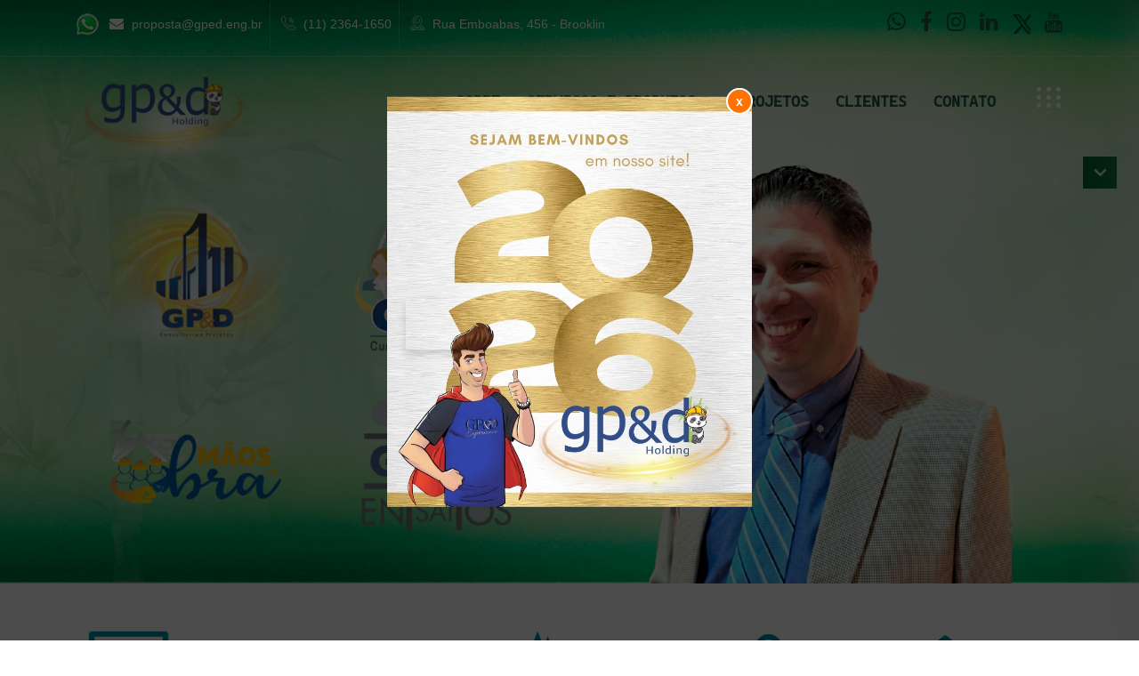

--- FILE ---
content_type: text/html; charset=UTF-8
request_url: http://gped.eng.br/
body_size: 8692
content:
<!DOCTYPE html>
<html lang="zxx"> 
    
<head>
        <!-- meta tag -->
        <meta charset="utf-8">
        <title>GP&D CONSULTORIA,  PROJETOS E ENSAIOS TECNOLÓGICOS LTDA</title>
        <meta name="description" content="">
        <!-- responsive tag -->
        <meta http-equiv="x-ua-compatible" content="ie=edge">
        <meta name="viewport" content="width=device-width, initial-scale=1">
        <!-- favicon -->
        <link rel="apple-touch-icon" href="apple-touch-icon.html">
        <link rel="shortcut icon" type="image/x-icon" href="assets/images/fav.png">
        <!-- Bootstrap v4.4.1 css -->
        <link rel="stylesheet" type="text/css" href="assets/css/bootstrap.min.css">
        <!-- font-awesome css -->
        <link rel="stylesheet" type="text/css" href="assets/css/font-awesome.min.css">
        <!-- flaticon css -->
        <link rel="stylesheet" type="text/css" href="assets/fonts/flaticon.css">
        <!-- animate css -->
        <link rel="stylesheet" type="text/css" href="assets/css/animate.css">
        <!-- owl.carousel css -->
        <link rel="stylesheet" type="text/css" href="assets/css/owl.carousel.css">
        <!-- off canvas css -->
        <link rel="stylesheet" type="text/css" href="assets/css/off-canvas.css">
        <!-- magnific popup css -->
        <link rel="stylesheet" type="text/css" href="assets/css/magnific-popup.css">
        <!-- Main Menu css -->
        <link rel="stylesheet" href="assets/css/rsmenu-main.css">
        <!-- spacing css -->
        <link rel="stylesheet" type="text/css" href="assets/css/rs-spacing.css">
        <!-- style css -->
        <link rel="stylesheet" type="text/css" href="style.css"> <!-- This stylesheet dynamically changed from style.less -->
        <!-- responsive css -->
        <link rel="stylesheet" type="text/css" href="assets/css/responsive.css">

        <link rel="stylesheet" href="assets/css/calendario.css">


        <style type="text/css">
        @font-face {
        font-family: CascadiaCode;
        src: url(CascadiaCode.ttf)
        }

        
<style type="text/css">
        .link-email{color: #ffffff !important}
        .link-email a{color: #ffffff !important}

        html ::-webkit-scrollbar {
  width: 10px;
}






html ::-webkit-scrollbar-thumb {
  border-radius: 50px;
  background: #346f43;
}

html ::-webkit-scrollbar-track {
  background: #81c37b;
}

</style>
        
      <link rel='stylesheet' href='https://maxcdn.bootstrapcdn.com/bootstrap/3.3.4/css/bootstrap.min.css'>

<style type="text/css">
    .normal-logo{display: none !important;}

    .ajuste-treinamento{margin-top: -25px;}
    .ajuste-gestao{padding-bottom: 80px; margin-top: -30px}
    .ajuste-ensaios{margin-top: -35px; margin-left: 80px; margin-bottom: 60px;}
    .ajuste-store{margin-top: -70px; margin-left: 10px;}
    .ajuste-header{margin-top: -66px;}

    @media (min-width: 768px){
  .seven-cols .col-md-1,
  .seven-cols .col-sm-1,
  .seven-cols .col-lg-1  {
    width: 100%;
    *width: 100%;
  }

.nao-mobile{display: none;}

}

@media (min-width: 992px) {
  .seven-cols .col-md-1,
  .seven-cols .col-sm-1,
  .seven-cols .col-lg-1 {
    width: 14.285714285714285714285714285714%;
    *width: 14.285714285714285714285714285714%;
  }
}

/**
 *  The following is not really needed in this case
 *  Only to demonstrate the usage of @media for large screens
 */    
@media (min-width: 1200px) {
  .seven-cols .col-md-1,
  .seven-cols .col-sm-1,
  .seven-cols .col-lg-1 {
    width: 14.285714285714285714285714285714%;
    *width: 14.285714285714285714285714285714%;
  }
}

.margen-icone{
    margin-left: 150px;
}

@media only screen and (max-width: 680px) {

 .margen-icone{
    margin-left: 8px;
}

.ajuste-treinamento{margin-top: 0px;}
.ajuste-gestao{padding-bottom: 0px; margin-top: 0px; margin-bottom: 10px;}
.ajuste-ensaios{margin-top: -35px; margin-left: 0px; margin-bottom: 0px;}
.ajuste-store{margin-top: 0px; margin-left: 0px;}
.ajuste-header{margin-top: -110px;}
   
}

@media only screen and (max-width: 680px) {
      .banner-horizontal{display: none !important}
      .nao-mobile{display: inherit; background-color: red; border-radius: 50%; padding-top: 30px !important; padding-left: 25px; text-align: cente; margin-left: 32%;color: #ffffff; font-weight: 800; font-size: 12px; width: 130px; height: 130px; border-radius: 50%; }

    }


/* Mobile: 3 por linha */
.custom-col-5 {
  flex: 0 0 33.3333%;
  max-width: 33.3333%;
}

/* Desktop: 5 por linha */
@media (min-width: 768px) {
  .custom-col-5 {
    flex: 0 0 20%;
    max-width: 20%;
  }
}

</style>
</head>
<!-- BANNER ROTATIVO include_banner_rotativo-3.php  --><!-- BANNER ROTATIVO -->
<!-- POP AQUI -->﻿

    
        <style>
      *, *:before, *:after {
  box-sizing: border-box;
}



.mypopup {
  /*display: none; for demonstration*/
  position: fixed;
  top:0;
  left: 0;
  width: 100%;
  height: 100% !important;
  overflow-x: hidden;
  overflow-y: hidden;
  z-index: 5000000 !important;
}

.mypopup-overlay {
  position: fixed;
  top: 0;
  left: 0;
  width: 100%;
  height: 100% !important;
  background-color: rgba(000, 000, 000, 0.7);
  z-index: 20000;
}

.mypopup-wrapper {
  position: relative;
  top: 51%;
  width: 32%;
  background:url(../assets/images/pop.jpg);
  background-size:100%;
  padding-bottom:38% !important;
  background-repeat: no-repeat !important;
  /*height: 650px !important;*/
  margin: auto;
  z-index: 20000;
  transform: translateY(-50%);
}

.mypopup-close {
  position: relative;
   z-index: 60000;
  top: -10px;
  left: 93%;
  width: 30px;
  height: 30px;
  color:#fff;
  font-weight:bold;
  background: #ff7100;
  border: 2px solid #fff;
  -webkit-border-radius: 100%;
  border-radius: 100%;
  text-align:center;
  cursor:pointer;
}

.mypopup-content {
  height: 100%;
  background-color: #FFF;
  padding: 0px;
}

/* additional styling */
.mypopup-content {
  text-align: center;
}
.mypopup-content li {
  text-align: left;
}
			
@media only screen and (max-width: 750px) {
	
  .mypopup-wrapper {
    width: 90% !important;
    top: 15%;
	padding-bottom:103% !important;

    transform: none !important;
  }
	
	.mypopup-close {
  left: -3%;

}
	
	
}


    </style>

    <script>
  window.console = window.console || function(t) {};
</script>

        <script src="//assets.codepen.io/assets/libs/prefixfree.min-d258f6cb24f3a877e4fb83b348ec8a3f.js"></script>

<meta http-equiv="Content-Type" content="text/html; charset=utf-8" />
<meta name="viewport" content="width=device-width, initial-scale=1.0">  


    
<div class="mypopup">
	<div class="mypopup-overlay"></div>
	<div class="mypopup-wrapper">
		<button class="mypopup-close">x</button>
		
     <a href="#" ><div style="width: 100%; padding-bottom:64%; margin-top: -5%; z-index: 5000; float: left">
		<div class="mypopup-content box shadow" style="width:42%; float:left; padding-bottom:14%; background:rgba(0, 0, 0, 0); margin-top:53%; margin-left:5%;"></div>
			</div></a>
	</div>
</div>
      <script src="//assets.codepen.io/assets/common/stopExecutionOnTimeout-f961f59a28ef4fd551736b43f94620b5.js"></script>

    <script src='//cdnjs.cloudflare.com/ajax/libs/jquery/2.1.3/jquery.min.js'></script>

        <script>
      var $body = $('body'), $popup = $('.mypopup');
$('#fadePopup').click(function () {
    $body.addClass('popup-active');
    $popup.fadeIn();
});
$('.mypopup-close').add('.mypopup-overlay').click(function () {
    $body.removeClass('popup-active');
    $popup.fadeOut();
});
$body.addClass('popup-active');
      //@ sourceURL=pen.js
    </script>

    
    <script>
  if (document.location.search.match(/type=embed/gi)) {
    window.parent.postMessage("resize", "*");
  }
</script>


<!-- POP AQUI -->

    <body class="defult-home"  style="margin-top:-20px">
        
        <div class="offwrap"></div>
     

      
     
		<!-- Main content Start -->
        <div class="main-content">

             

            <!--Full width header Start-->
            <div class="full-width-header " >
                <!--Header Start-->
                <style type="text/css">
  body{
    background: linear-gradient(0deg, rgba(255,255,255,1) 0%, rgba(210,225,234,1) 20%, rgba(66,153,183,1) 86%);
  }

  header .top-header ul{
    list-style-type: none;
    padding: 0;
    margin: 0
}
header .top-header{
    background: linear-gradient(90deg, rgba(248,46,86,1) 0%, rgba(0,78,91,1) 100%);
    font-size: 15px;
    color: rgba(255, 255, 255, .8)
}
header .top-header .contatos-top-header{
    padding: 0 15px
}
header .top-header ul:last-child{
    text-align: right
}
header .top-header ul li{
    display: inline-block;
    transition: var(--transition);
    padding: 0 10px 0 0;
    cursor: pointer;
    text-transform: uppercase;
    font-size: .8rem
}
header .top-header ul li:hover{
    color: var(--white)
}
header .top-header ul li p{
    padding: 0;
    margin: 10px 0
}
header .top-header ul li i{
    margin-right: 2px;
    transition: var(--transition)
}
header .top-header .icons-top ul li i{
    font-size: 1.1rem
}
header .top-header ul li a{
    color: rgba(255, 255, 255, .8);
    transition: var(--transition);
    text-transform: uppercase;
    font-size: .8rem
}
header .top-header ul li a:hover{
    color: var(--white)
}

.display-none {
  display: none !important;
}

</style>



<header id="rs-header" class="rs-header header-transparent">
                    <!-- Topbar Area Start -->
                    <div class="topbar-area style1">
                        <div class="container custom">
                            <div class="row y-middle">
                                <div class="col-lg-7">
                                    <div class="topbar-contact">
                                       <ul>
                                           <li>
                                               <a href="https://wa.me/5511993825181"><img src="../assets/images/whatsapp.png" alt="images" style="float: left; width: 30px; padding-right: 4px; margin-top: 12px;"></a>
                                               <!--<img src="../assets/images/fp-4.png" alt="images" style="float: left; width: 30px; padding-right: 4px; margin-top: 12px;">-->
                                               <i class="fa fa-envelope" style="margin-left: 8px;"></i>
                                               <a href="mailto:proposta@gped.eng.br">proposta@gped.eng.br</a>
                                           </li>
                                           <li>
                                               <i class="flaticon-call"></i>
                                               <a href="tel:(11)2364-1650"> (11) 2364-1650</a>
                                           </li>
                                           <li>
                                               <i class="flaticon-location"></i>
                                               <a href="https://www.google.com/maps?ll=-23.636574,-46.671823&z=16&t=m&hl=pt-BR&gl=BR&mapclient=embed&q=R.+Emboabas,+456+-+Brooklin+S%C3%A3o+Paulo+-+SP+04623-011" target="_blank">Rua Emboabas, 456 - Brooklin</a>
                                           </li>
                                       </ul>
                                    </div>
                                </div>
                                <div class="col-lg-5 text-right">
                                    <div class="toolbar-sl-share">
                                        <ul>
                                             <!--<li class=""><a href="english-version/index.php"><img src="assets/images/icone-usa.png"></a></li>
                                             <li class=""><a href="version-en-espanol/index.php"><img src="assets/images/icone-espanha.png"></a></li>
                                             <li class="opening"><a href="index.php"><img src="assets/images/icone-brasil.png"></a></li>-->

                                             <li><a href="https://api.whatsapp.com/send?phone=5511993825181&text=Estou%20entrando%20em%20contato%20através%20do%20site%20GPeD" title="whatsapp" target="_blank"><i class="fa fa-whatsapp"></i></a></li>

                                             <li><a href="https://www.facebook.com/alexandre.amadobritez.1" title="Facebook" target="_blank"><i class="fa fa-facebook"></i></a></li>

                                             <li><a href="https://www.instagram.com/alexandre.britez/" title="Instagram" target="_blank"><i class="fa fa-instagram"></i></a></li>

                                             <li><a href="https://www.linkedin.com/in/alexandre-britez-a5902b152/" title="Linkedin" target="_blank"><i class="fa fa-linkedin"></i></a></li>

                                             <li><a href="https://twitter.com/BritezAlexandre" title="Twitter" target="_blank">
                                                 <img src="assets/images/twitter-icone-novo.png" alt="logo"> 
                                             </a></li>

                                             
                                             <li><a href="https://www.youtube.com/channel/UCWc3BvvN9QsW9hERW5__cxQ/videos/" title="Youtube" target="_blank"><i class="fa fa-youtube"></i></a></li>

                                            
                                        </ul>
                                    </div>
                                </div>
                            </div>
                        </div>
                    </div>
                    <!-- Topbar Area End -->

                    <!-- Menu Start -->
                    <div class="menu-area menu-sticky">
                        <div class="container custom">
                            <div class="row-table">
                                <div class="col-cell header-logo">                                  
                                    <div class="logo-area">
                                        <a href="index.php">
                                            <img class="normal-logo" src="assets/images/logo-stic.png" alt="logo"> 
                                            <img class="sticky-logo" src="assets/images/logo-stic.png" alt="logo" >
                                        </a>
                                    </div>
                                </div>
                                <div class="col-cell">
                                    <div class="rs-menu-area">
                                        <div class="main-menu">
                                            <style type="text/css">
@media only screen and (max-width: 1200px) { 
    .full-width-header .rs-header .menu-area .main-menu .rs-menu ul.nav-menu li a {
        font-size: 13px;
    }

    .full-width-header .rs-header .menu-area .main-menu .rs-menu ul.nav-menu li a {
    margin-right: 4px;
    height: 70px;
    line-height: 70px;

}

}
</style>

<nav class="rs-menu hidden-md">
   <ul class="nav-menu">

     <!--<li class="clique-aqui btn-pisca" ><a href="cursos-especiais.pdf" target="_blank">CLIQUE AQUI!</a> </li>-->
         
     <li class="" ><a href="sobre.php">Sobre</a> </li>



    <li class="menu-item-has-children">
     <a href="#">Serviços e Produtos</a>
      <ul class="sub-menu">
        <li><a href="consultoria.php">Consultoria</a></li>

        <li class="menu-item-has-children">
         <a href="#">Cursos ➔</a>
         <ul class="sub-menu">
             <li><a href="experience.php">Experience</a></li>
             <li><a href="cursos.php">Treinamentos</a></li>
             <li><a href="projeto-maos-a-obra.php">Mãos à Obra</a></li>
         </ul> 
         </li>

        <!--<li><a href="store.php">Store</a></li>-->
        <li><a href="ensaios.php">Ensaios</a></li>
        <!--<li><a href="gestao.php">Gestão</a></li>-->
        <li><a href="produtos-inovadores.php">Produtos Inovadores</a></li>
      </ul>
    </li>

    <li><a href="projetos.php">Projetos</a></li>

    <!--<li class="menu-item-has-children">
    <a href="#">Portfólio</a>
      <ul class="sub-menu">
        <li><a href="artigos.php">Artigos</a></li>
        <li><a href="aqui-tem-gped.php">Aqui tem GP&D</a></li>
        <li><a href="projetos.php">Projetos</a></li>
      </ul>
    </li>  -->   




    <!-- <li class="menu-item-has-children">
    <a href="#">Eventos</a>
      <ul class="sub-menu">
        <li><a href="https://gped.eng.br/almoco-gped.php">Almoço GP&D</a></li>
        <li><a href="aniversarios-gped.php">Aniversários GP&D</a></li>
        <li class="menu-item-has-children">
         <a href="#">Concrete Show ➔</a>
         <ul class="sub-menu">
            <li><a href="https://gped.eng.br/concrete-show/">2023</a></li>
            <li><a href="https://gped.eng.br/concrete-show-2024/">2024</a></li>
         </ul> 
        </li>
        <li><a href="engenharia-do-samba.php">Engenharia do Samba</a></li>
         <li><a href="../feipat/index.html">FEIPAT</a></li>

      </ul>
    </li>  -->   


     <!--<li class=""><a href="calendario-maio-2025.php">Agenda</a></li>-->
     <li class=""><a href="clientes.php">Clientes</a></li>
     <li class=""><a href="contato.php">Contato</a></li>


   </ul> <!-- //.nav-menu -->
</nav>                                        </div> <!-- //.main-menu -->
                                    </div>
                                </div>
                                <div class="col-cell">
                                    <div class="expand-btn-inner">
                                        <ul>
                                            <li class="humburger">
                                                <a id="nav-expander" class="nav-expander bar" href="#">
                                                    <div class="bar">
                                                        <span class="dot1"></span>
                                                        <span class="dot2"></span>
                                                        <span class="dot3"></span>
                                                        <span class="dot4"></span>
                                                        <span class="dot5"></span>
                                                        <span class="dot6"></span>
                                                        <span class="dot7"></span>
                                                        <span class="dot8"></span>
                                                        <span class="dot9"></span>
                                                    </div>
                                                </a>
                                            </li>
                                        </ul>
                                    </div>
                                </div>
                            </div>
                        </div>
                    </div>
                    <!-- Menu End -->

                    <!-- Canvas Menu start -->
                    <nav class="right_menu_togle hidden-md">
                        <div class="close-btn">
                            <a id="nav-close" class="nav-close">
                                <div class="line">
                                    <span class="line1"></span>
                                    <span class="line2"></span>
                                </div>
                            </a>
                        </div>
                        <div class="canvas-logo">
                            <a href="#"><img src="../assets/images/logo-holding.png" alt="logo"></a>
                        </div>
                        <div class="offcanvas-text" style="text-align: justify !important;">
                            <p>O GRUPO DE PESQUISA &<br>DESENVOLVIMENTO</p>
                            <p>Surgiu da vontade de seus sócios fundadores em apostar no setor de Pesquisa & Desenvolvimento na Construção Civil, na área de Engenharia e Arquitetura. Setor esse, praticamente negligenciado nas empresas desse ramo, dependendo na maioria das vezes, da experiência de seus colaboradores e de métodos empíricos para avaliação de inovações, resultando em custos não planejados, atrasos e manifestações patológicas diversas.</p>
                        </div>
                        <div class="media-img">
                            <img src="../assets/images/off2.jpg" alt="Images">
                        </div>
                        <div class="canvas-contact">
                            <div class="address-area">
                                <div class="address-list">
                                    <div class="info-icon">
                                        <i class="flaticon-location"></i>
                                    </div>
                                    <div class="info-content">
                                        <h4 class="title">Endereço</h4>
                                        <em>Rua Emboabas, 456<br>Brooklin CEP 04623-011 - SP</em>
                                    </div>
                                </div>
                                <div class="address-list">
                                    <div class="info-icon">
                                        <i class="flaticon-email"></i>
                                    </div>
                                    <div class="info-content">
                                        <h4 class="title">E-mails</h4>
                                        <em><a href="mailto:alexandre@gped.eng.br">alexandre@gped.eng.br</a></em>
                                        <em><a href="mailto:valeria@gped.eng.br">valeria@gped.eng.br</a></em>
                                    </div>
                                 </div>
                                <div class="address-list">
                                    <div class="info-icon">
                                      <i class="flaticon-call"></i>
                                    </div>
                                    <div class="info-content">
                                      <h4 class="title">Ligue para nós</h4>
                                      <em>(11) 2362-2461</em>
                                      <em>(11) 2364-1650</em>
                                      <em>(11) 96336-3418 Alexandre</em>
                                      <em>(11) 99382-5181 Valéria</em>
                                      <em>(11) 94062 7279 Financeiro-Rosangela</em>
                                    </div>
                                </div>
                            </div>
                            <ul class="social">
                                <li><a href="https://api.whatsapp.com/send?phone=5511963363418&text=Estou%20entrando%20em%20contato%20através%20do%20site%20GPeD" title="whatsapp" target="_blank"><i class="fa fa-whatsapp"></i></a></li>

                                             <li><a href="https://www.facebook.com/alexandre.amadobritez.1" title="Facebook" target="_blank"><i class="fa fa-facebook"></i></a></li>

                                             <li><a href="https://www.instagram.com/alexandre.britez/" title="Instagram" target="_blank"><i class="fa fa-instagram"></i></a></li>

                                             <li><a href="https://www.linkedin.com/in/alexandre-britez-a5902b152/" title="Linkedin" target="_blank"><i class="fa fa-linkedin"></i></a></li>

                                             <li><a href="https://twitter.com/BritezAlexandre" title="Linkedin" target="_blank"><i class="fa fa-twitter"></i></a></li>
                                             
                                             <li><a href="https://www.youtube.com/channel/UCWc3BvvN9QsW9hERW5__cxQ/videos/" title="Youtube" target="_blank"><i class="fa fa-youtube"></i></a></li>
                            </ul>
                        </div>
                    </nav>
                    <!-- Canvas Menu end -->

                    <!-- Canvas Mobile Menu start -->
                    <nav class="right_menu_togle mobile-navbar-menu" id="mobile-navbar-menu">
                        <div class="close-btn">
                            <a id="nav-close2" class="nav-close">
                                <div class="line">
                                    <span class="line1"></span>
                                    <span class="line2"></span>
                                </div>
                            </a>
                        </div>
                           <ul class="nav-menu">
     <li class="" ><a href="sobre.php">Sobre</a> </li>

    <li class="menu-item-has-children">
     <a href="#">Serviços e Produtos</a>
      <ul class="sub-menu">
        <li><a href="consultoria.php">Consultoria</a></li>

        <li class="menu-item-has-children">
         <a href="#">Cursos ➔</a>
         <ul class="sub-menu">
             <li><a href="experience.php">Experience</a></li>
             <li><a href="cursos.php">Treinamentos</a></li>
             <li><a href="projeto-maos-a-obra.php">Mãos à Obra</a></li>
         </ul> 
         </li>

        <!--<li><a href="store.php">Store</a></li>-->
        <li><a href="ensaios.php">Ensaios</a></li>
        <!--<li><a href="gestao.php">Gestão</a></li>-->
        <li><a href="produtos-inovadores.php">Produtos Inovadores</a></li>
      </ul>
    </li>

    <li><a href="projetos.php">Projetos</a></li>

    <!--<li class="menu-item-has-children">
    <a href="#">Portfólio</a>
      <ul class="sub-menu">
        <li><a href="artigos.php">Artigos</a></li>
        <li><a href="aqui-tem-gped.php">Aqui tem GP&D</a></li>
        <li><a href="projetos.php">Projetos</a></li>
      </ul>
    </li>  -->   




     <!--<li class="menu-item-has-children">
    <a href="#">Eventos</a>
      <ul class="sub-menu">
        <li><a href="https://gped.eng.br/almoco-gped.php">Almoço GP&D</a></li>
        <li><a href="aniversarios-gped.php">Aniversários GP&D</a></li>
        <li class="menu-item-has-children">
         <a href="#">Concrete Show ➔</a>
         <ul class="sub-menu">
            <li><a href="https://gped.eng.br/concrete-show/">2023</a></li>
            <li><a href="https://gped.eng.br/concrete-show-2024/">2024</a></li>
         </ul> 
        </li>
        <li><a href="engenharia-do-samba.php">Engenharia do Samba</a></li>
         <li><a href="../feipat/index.html">FEIPAT</a></li>

      </ul>
    </li>    --> 


     <!--<li class=""><a href="calendario-maio-2025.php">Agenda</a></li>-->
     <li class=""><a href="clientes.php">Clientes</a></li>
     <li class=""><a href="contato.php">Contato</a></li>


   </ul> <!-- //.nav-menu -->
                        <div class="canvas-contact">
                              <div class="address-area">
                                  <div class="address-list">
                                      <div class="info-icon">
                                          <i class="flaticon-location"></i>
                                      </div>
                                      <div class="info-content">
                                          <h4 class="title">Endereço</h4>
                                          <em>Rua Emboabas, 456 - Brooklin</em>
                                      </div>
                                  </div>
                                  <div class="address-list">
                                      <div class="info-icon">
                                          <i class="flaticon-email"></i>
                                      </div>
                                      <div class="info-content">
                                          <h4 class="title">Fale com os donos</h4>
                                          <em><a href="mailto:alexandre@gped.eng.br">alexandre@gped.eng.br</a></em>
                                          <em><a href="mailto:valeria@gped.eng.br">valeria@gped.eng.br</a></em>
                                      </div>
                                  </div>
                                 
                              </div>
                        </div>
                    </nav>
                    <!-- Canvas Menu end -->     

                    <style>

	.mouse_scroll {
	display: block;
	width: 40px;
	height: 30px;
	margin-left: 95%;
	margin-top: 10px;
	z-index: 80000;
	float: left;
  position: fixed;
}


.m_scroll_arrows
{
  display: block;
  width: 5px;
  height: 5px;
  -ms-transform: rotate(45deg); /* IE 9 */
  -webkit-transform: rotate(45deg); /* Chrome, Safari, Opera */
  transform: rotate(45deg);
   
  border-right: 2px solid yellow;
  border-bottom: 2px solid yellow;
  margin: 0 0 3px 4px;
  
  width: 16px;
  height: 16px;
}


.unu
{
  margin-top: 1px;
}

.unu, .doi, .trei
{
    -webkit-animation: mouse-scroll 1s infinite;
    -moz-animation: mouse-scroll 1s infinite;
    animation: mouse-scroll 1s infinite;
  
}

.unu
{
  -webkit-animation-delay: .1s;
  -moz-animation-delay: .1s;
  -webkit-animation-direction: alternate;
  
  animation-direction: alternate;
  animation-delay: alternate;
}

.doi
{
  -webkit-animation-delay: .2s;
  -moz-animation-delay: .2s;
  -webkit-animation-direction: alternate;
  
  animation-delay: .2s;
  animation-direction: alternate;
  
  margin-top: -6px;
}

.trei
{
  -webkit-animation-delay: .3s;
  -moz-animation-delay: .3s;
  -webkit-animation-direction: alternate;
  
  animation-delay: .3s;
  animation-direction: alternate;
  
  
  margin-top: -6px;
}

.mouse {
  height: 42px;
  width: 24px;
  border-radius: 14px;
  transform: none;
  border: 2px solid yellow;
  top: 170px;
}

.wheel {
  height: 5px;
  width: 2px;
  display: block;
  margin: 5px auto;
  background: yellow;
  position: relative;
  
  height: 4px;
  width: 4px;
  border: 2px solid #f5e03d;
  -webkit-border-radius: 8px;
          border-radius: 8px;
}

.wheel {
  -webkit-animation: mouse-wheel 0.6s linear infinite;
  -moz-animation: mouse-wheel 0.6s linear infinite;
  animation: mouse-wheel 0.6s linear infinite;
}

@-webkit-keyframes mouse-wheel{
   0% {
    opacity: 1;
    -webkit-transform: translateY(0);
    -ms-transform: translateY(0);
    transform: translateY(0);
  }

  100% {
    opacity: 0;
    -webkit-transform: translateY(6px);
    -ms-transform: translateY(6px);
    transform: translateY(6px);
  }
}
@-moz-keyframes mouse-wheel {
  0% { top: 1px; }
  25% { top: 2px; }
  50% { top: 3px;}
  75% { top: 2px;}
  100% { top: 1px;}
}
@-o-keyframes mouse-wheel {

   0% { top: 1px; }
  25% { top: 2px; }
  50% { top: 3px;}
  75% { top: 2px;}
  100% { top: 1px;}
}
@keyframes mouse-wheel {

   0% { top: 1px; }
  25% { top: 2px; }
  50% { top: 3px;}
  75% { top: 2px;}
  100% { top: 1px;}
}

@-webkit-keyframes mouse-scroll {

  0%   { opacity: 0;}
  50%  { opacity: .5;}
  100% { opacity: 1;}
}
@-moz-keyframes mouse-scroll {

  0%   { opacity: 0; }
  50%  { opacity: .5; }
  100% { opacity: 1; }
}
@-o-keyframes mouse-scroll {

  0%   { opacity: 0; }
  50%  { opacity: .5; }
  100% { opacity: 1; }
}
@keyframes mouse-scroll {

  0%   { opacity: 0; }
  50%  { opacity: .5; }
  100% { opacity: 1; }
}



</style>

<div class="mouse_scroll">

	
		<div class="secao-qualquer">
			<img src="../assets/images/bt-scroll.png" alt="logo"> 
		</div>
</div>

                                   
                </header>                <!--Header End-->
            </div>
            <!--Full width header End-->



            <!-- Banner Section Start -->
            <div class="rs-banner main-home">
                <div class="container custom">
                    <div class="content-wrap">
                        <img src="assets/images/logo-holding.png" alt="logo"  class="logo-index">
                        
                    </div>



                    <div class="row y-middle">

                        <div class="col-lg-6 col-md-6" style="margin-top: -5px;">


                         <div class="col-lg-6 col-md-6 mb-30 nao-mobile">Para melhor<br>visualização,<br>navegue pelo<br>computador!</div>

                         <div class="col-lg-6 col-md-6 mb-30"><a href="sobre.php"><img src="assets/images/logo-magia-p.png" style="width: 80%; margin-left:10%"></a></div>
                         <div class="col-lg-6 col-md-6 mb-30"><a href="cursos.php"><img src="assets/images/logo-treinamentos-p.png" style="width: 80%; margin-left:10%"></a></div>
                         <div class="col-lg-6 col-md-6 mb-30"><a href="projeto-maos-a-obra.php"><img src="assets/images/logo-capa-maos.png" style="width: 80%; margin-left:10%"></a></div>
                         <div class="col-lg-6 col-md-6 mb-30"><a href="ensaios.php"><img src="assets/images/logo-ensaios-p.png" style="width: 80%; margin-left:10%"></a></div>


                     </div>
                 </div>

                </div>

            </div>
            <!-- Banner Section End -->

                         <!-- About Section Start -->
            <div class="rs-about style1 "  style="background-color: #ffffff;">


                <!-- Blog Start -->
            <div class="rs-blog style2" style="">
                <div class="container">
                    <div class="row" style="margin: 0 auto !important">
                       

                      <div class="row row-cols-5" style="margin-top: 40px; margin-bottom: 40px;">
                        
                        <div class="col-6 col-md custom-col-5"><a href="https://gped.eng.br/projetos-2024/projeto-producao-fachada.pdf " target="_blank"><img  src="../assets/images/icone-projeto-fachada.jpg" title="" title="" alt="">
                        <p class="legenda-icones">+ 190 PROJETOS<br>DE FACHADA</p></a>
                        </div>

                        <div class="col-6 col-md custom-col-5"><a href="https://gped.eng.br/projetos-2024/projeto-de-recuperacao.pdf " target="_blank"><img  src="../assets/images/projetos-capa.jpg" title="" title="" alt="">
                        <p class="legenda-icones">+ 60 PROJETOS<br>DE RECUPERAÇÃO</p></a>
                        </div>


                        <div class="col-6 col-md custom-col-5"><a href="https://gped.eng.br/projetos-2024/estanquiedade.pdf " target="_blank"><img  src="../assets/images/icones-projetos-ipermeabilizacao.jpg" title="" title="" alt="">
                        <p class="legenda-icones">+ 220 PROJETOS<br>DE IMPERMEABILIZAÇÃO</p></a>
                        </div>

                        <div class="col-6 col-md custom-col-5"><a href="https://gped.eng.br/projetos-2024/desempenho-edificacoes-piscinas-espelhos-agua.pdf" target="_blank"><img  src="../assets/images/icone-projeto-piscina.jpg" title="" title="" alt="">
                        <p class="legenda-icones"> + 70 PROJETOS<br>DE PISCINA</p></a>
                        </div>

                        <div class="col-6 col-md custom-col-5"><a href="https://gped.eng.br/projetos-2024/projeto-producao-contrapiso.pdf" target="_blank"><img  src="../assets/images/icone-projeto-piso.jpg" title="" title="" alt="">
                        <p class="legenda-icones">+ 75 PROJETOS<br>DE PISOS</p></a>
                        </div>

                        <div class="col-6 col-md custom-col-5"><a href="https://gped.eng.br/projetos-2024/perfil-de-desempenho-da-edificacao.pdf" target="_blank"><img  src="../assets/images/icone-busca.jpg" title="" title="" alt="">
                        <p class="legenda-icones">+ 200<br>PDE</p></a>
                        </div>

                        <div class="col-6 col-md custom-col-5"><a href="#" target="_blank"><img  src="../assets/images/drone-capa.jpg" title="" title="" alt="">
                        <p class="legenda-icones">+ 300hV<br>VOO</p></a>
                        </div>

                        <div class="col-6 col-md custom-col-5"><a href="https://gped.eng.br/projetos-2024/portfolio-curso-24.pdf" target="_blank"><img  src="../assets/images/icone-pessoas-treinadas.jpg" title="" title="" alt="">
                        <p class="legenda-icones">+ 70 MIL<br>PESSOAS TREINADAS</p></a>
                        </div>

                        <div class="col-6 col-md custom-col-5"><a href="https://www.linkedin.com/in/alexandre-britez-gped-%F0%9F%8E%8B-a5902b152/" target="_blank"><img  src="../assets/images/linkedin-capa.jpg" title="" title="" alt="">
                        <p class="legenda-icones">+ 230 MILHÕES<br>DE IMPRESSÕES NO LINKEDIN</p></a>
                        </div>

                        <div class="col-6 col-md custom-col-5"><a href="https://www.youtube.com/channel/UCWc3BvvN9QsW9hERW5__cxQ/videos/" target="_blank"><img  src="../assets/images/videospublicados.jpg" title="" title="" alt="">
                        <p class="legenda-icones">+ 1 MILHÃO DE VISUALIZAÇÕES NO YOUTUBE</p></a>
                        </div>

                        <div class="col-6 col-md custom-col-5"><a href="https://www.youtube.com/channel/UCWc3BvvN9QsW9hERW5__cxQ/videos" target="_blank"><img  src="../assets/images/icone-videos-publicados.jpg" title="" title="" alt="">
                        <p class="legenda-icones">+ 1 MIL VÍDEOS<br> PUBLICADOS</p></a>
                        </div>


                        <div class="col-6 col-md custom-col-5"><a href="https://www.instagram.com/alexandre.britez/" target="_blank"><img  src="../assets/images/instagram-capa.jpg" title="" title="" alt="">
                        <p class="legenda-icones">+ 3 MILHÕES <br>VISUALIZAÇÕES NO INSTAGRAM</p></a>
                        </div>

                        <div class="col-6 col-md custom-col-5"><a href="clientes.php "><img  src="../assets/images/icones-clientes.jpg" title="" title="" alt="">
                        <p class="legenda-icones">+ 520<br>CLIENTES</p></a>
                        </div>

                        <div class="col-6 col-md custom-col-5"><a href="clientes.php "><img  src="../assets/images/ensaio-capa.jpg" title="" title="" alt="">
                        <p class="legenda-icones">+280<br>ENSAIOS</p></a>
                        </div>

                        <div class="col-6 col-md custom-col-5"><a href="# "><img  src="../assets/images/docs.png" title="" title="" alt="">
                        <p class="legenda-icones">+400<br>RELATÓRIOS TÉCNICOS</p></a>
                        </div>




                      </div>


                </div>
            </div>
            <!-- Blog End -->
                
            </div>
            <!-- About Section Start -->

             <div style="width: 100%; height: 20px; background: linear-gradient(177deg, rgba(196,224,168,1) 0%, rgba(129,195,123,1) 90%);"> </div>

             <!-- About Section Start -->
            <div class="rs-about style1 "  style="background-color: #ffffff;">


                <!-- Blog Start -->
            <div class="rs-blog style2 " style="">
                <div class="container">
                    <div class="row y-middle">
                        <div class="col-lg-5">
                            <div class="sec-title2">
                                <h2 class="title mb-23">NOSSOS PARCEIROS</h2>
                            </div>
                        </div>
                        <!-- Partner Section Start -->
                       <div class="rs-patter-section style1 pt-75" style="margin-top: -80px; margin-bottom: 40px;">
                    <div class="container custom">
                        <div class="rs-carousel owl-carousel" 
                            data-loop="true" 
                            data-items="6" 
                            data-margin="30" 
                            data-autoplay="true" 
                            data-hoverpause="true" 
                            data-autoplay-timeout="5000" 
                            data-smart-speed="800" 
                            data-dots="false" 
                            data-nav="false" 
                            data-nav-speed="false" 

                            data-md-device="6" 
                            data-md-device-nav="false" 
                            data-md-device-dots="false" 
                            data-center-mode="false"

                            data-ipad-device2="6" 
                            data-ipad-device-nav2="false" 
                            data-ipad-device-dots2="true"

                            data-ipad-device="4" 
                            data-ipad-device-nav="false" 
                            data-ipad-device-dots="false" 

                            data-mobile-device="3" 
                            data-mobile-device-nav="false" 
                            data-mobile-device-dots="false"

                            data-mobile-device="2" 
                            data-mobile-device-nav="false" 
                            data-mobile-device-dots="false">

             <div class="logo-img"><img class="hovers-logos rs-grid-img" src="../assets/images/adooren.jpg" title="" title="" alt=""></div>               

            <div class="logo-img"><img class="hovers-logos rs-grid-img" src="../assets/images/autodoc.jpg" title="" title="" alt=""></div>


            <div class="logo-img"><img class="hovers-logos rs-grid-img" src="../assets/images/dfoliveira.jpg" title="" title="" alt=""></div>

            <div class="logo-img"><img class="hovers-logos rs-grid-img" src="../assets/images/iwf-parceiro.jpg" title="" title="" alt=""></div>


            <div class="logo-img"><img class="hovers-logos rs-grid-img" src="../assets/images/pronti.jpg" title="" title="" alt=""></div>

            <div class="logo-img"><img class="hovers-logos rs-grid-img" src="../assets/images/supermix.jpg" title="" title="" alt=""></div>




                        </div>
                    </div>
                </div>                       <!-- Partner Section End -->

                    </div>
                </div>
            </div>
            <!-- Blog End -->
                
            </div>
            <!-- About Section Start -->


          
        </div> 
        <!-- Main content End -->


        <footer id="rs-footer" class="rs-footer style1">
        
            <div class="footer-bottom">
                <div class="container">                    
                    <div class="row y-middle">
                        <div class="col-lg-6 md-mb-10 text-lg-end text-center order-last">
                            <ul class="copy-right-menu">
                                <li><a href="#">Política de Privacidade</a></li>
                            </ul>
                        </div>
                        <div class="col-lg-6">
                            <div class="copyright text-lg-start text-center ">
                                <p style="line-height: 16px;">© 2018 GP&D - Todos os direitos reservados
                                   <br> <span style="font-size: 13px; font-style: italic;">Atualizado em Janeiro/2026</span></p>
                            </div>
                        </div>
                    </div>
                </div>
            </div>
        </footer>


     
 

        <!-- start scrollUp  -->
        <div id="scrollUp" class="orange-color">
            <i class="fa fa-angle-up"></i>
        </div>
        <!-- End scrollUp  -->




        <!-- modernizr js -->
        
          <script src="https://ajax.googleapis.com/ajax/libs/jquery/2.1.1/jquery.min.js"></script>
<script src="https://cdnjs.cloudflare.com/ajax/libs/jqueryui/1.12.0/jquery-ui.min.js"></script>
<script src="https://rawgit.com/kenwheeler/slick/master/slick/slick.js"></script>
<link href="https://rawgit.com/kenwheeler/slick/master/slick/slick-theme.css" rel="stylesheet"/>
        <!-- Bootstrap v4.4.1 js -->
        <script src="assets/js/bootstrap.min.js"></script>
        <!-- op nav js -->
        <script src="assets/js/jquery.nav.js"></script>
        <!-- isotope.pkgd.min js -->
        <script src="assets/js/isotope.pkgd.min.js"></script>
        <!-- owl.carousel js -->
        <script src="assets/js/owl.carousel.min.js"></script>
        <!-- wow js -->
        <script src="assets/js/wow.min.js"></script>
        <!-- Skill bar js -->
        <script src="assets/js/skill.bars.jquery.js"></script>
        <!-- imagesloaded js -->
        <script src="assets/js/imagesloaded.pkgd.min.js"></script>
         <!-- waypoints.min js -->
        <script src="assets/js/waypoints.min.js"></script>
        <!-- counterup.min js -->
        <script src="assets/js/jquery.counterup.min.js"></script> 
        <!-- magnific popup js -->
        <script src="assets/js/jquery.magnific-popup.min.js"></script>
        <!-- contact form js -->
        <script src="assets/js/contact.form.js"></script>
        <!-- main js -->
        <script src="assets/js/main.js"></script>
    </body>

<!-- Mirrored from rstheme.com/products/html/bizup/index.html by HTTrack Website Copier/3.x [XR&CO'2014], Wed, 06 Oct 2021 17:36:15 GMT -->
</html>

--- FILE ---
content_type: text/css
request_url: http://gped.eng.br/assets/css/bootstrap.min.css
body_size: 181470
content:
@charset "UTF-8";

/*!
 * Bootstrap v5.0.2 (https://getbootstrap.com/)
 * Copyright 2011-2021 The Bootstrap Authors
 * Copyright 2011-2021 Twitter, Inc.
 * Licensed under MIT (https://github.com/twbs/bootstrap/blob/main/LICENSE)
 */

:root {
	--bs-blue: #0d6efd;
	--bs-indigo: #6610f2;
	--bs-purple: #6f42c1;
	--bs-pink: #d63384;
	--bs-red: #dc3545;
	--bs-orange: #fd7e14;
	--bs-yellow: #ffc107;
	--bs-green: #198754;
	--bs-teal: #20c997;
	--bs-cyan: #0dcaf0;
	--bs-white: #fff;
	--bs-gray: #6c757d;
	--bs-gray-dark: #343a40;
	--bs-primary: #0d6efd;
	--bs-secondary: #6c757d;
	--bs-success: #198754;
	--bs-info: #0dcaf0;
	--bs-warning: #ffc107;
	--bs-danger: #dc3545;
	--bs-light: #f8f9fa;
	--bs-dark: #212529;
	--bs-font-sans-serif: system-ui, -apple-system, "Segoe UI", Roboto, "Helvetica Neue", Arial, "Noto Sans", "Liberation Sans", sans-serif, "Apple Color Emoji", "Segoe UI Emoji", "Segoe UI Symbol", "Noto Color Emoji";
	--bs-font-monospace: SFMono-Regular, Menlo, Monaco, Consolas, "Liberation Mono", "Courier New", monospace;
	--bs-gradient: linear-gradient(180deg, rgba(255, 255, 255, 0.15), rgba(255, 255, 255, 0))
}

*,
::after,
::before {
	box-sizing: border-box
}

@media (prefers-reduced-motion:no-preference) {
	:root {
		scroll-behavior: smooth
	}
}

body {
	margin: 0;
	font-family: var(--bs-font-sans-serif);
	font-size: 1rem;
	font-weight: 400;
	line-height: 1.5;
	color: #212529;
	background-color: #fff;
	-webkit-text-size-adjust: 100%;
	-webkit-tap-highlight-color: transparent
}

hr {
	margin: 1rem 0;
	color: inherit;
	background-color: currentColor;
	border: 0;
	opacity: .25
}

hr:not([size]) {
	height: 1px
}

.h1,
.h2,
.h3,
.h4,
.h5,
.h6,
h1,
h2,
h3,
h4,
h5,
h6 {
	margin-top: 0;
	margin-bottom: .5rem;
	font-weight: 500;
	line-height: 1.2
}

.h1,
h1 {
	font-size: calc(1.375rem + 1.5vw)
}

@media (min-width:1200px) {
	.h1,
	h1 {
		font-size: 2.5rem
	}
}

.h2,
h2 {
	font-size: calc(1.325rem + .9vw)
}

@media (min-width:1200px) {
	.h2,
	h2 {
		font-size: 2rem
	}
}

.h3,
h3 {
	font-size: calc(1.3rem + .6vw)
}

@media (min-width:1200px) {
	.h3,
	h3 {
		font-size: 1.75rem
	}
}

.h4,
h4 {
	font-size: calc(1.275rem + .3vw)
}

@media (min-width:1200px) {
	.h4,
	h4 {
		font-size: 1.5rem
	}
}

.h5,
h5 {
	font-size: 1.25rem
}

.h6,
h6 {
	font-size: 1rem
}

p {
	margin-top: 0;
	margin-bottom: 1rem
}

abbr[data-bs-original-title],
abbr[title] {
	-webkit-text-decoration: underline dotted;
	text-decoration: underline dotted;
	cursor: help;
	-webkit-text-decoration-skip-ink: none;
	text-decoration-skip-ink: none
}

address {
	margin-bottom: 1rem;
	font-style: normal;
	line-height: inherit
}

ol,
ul {
	padding-left: 2rem
}

dl,
ol,
ul {
	margin-top: 0;
	margin-bottom: 1rem
}

ol ol,
ol ul,
ul ol,
ul ul {
	margin-bottom: 0
}

dt {
	font-weight: 700
}

dd {
	margin-bottom: .5rem;
	margin-left: 0
}

blockquote {
	margin: 0 0 1rem
}

b,
strong {
	font-weight: bolder
}

.small,
small {
	font-size: .875em
}

.mark,
mark {
	padding: .2em;
	background-color: #fcf8e3
}

sub,
sup {
	position: relative;
	font-size: .75em;
	line-height: 0;
	vertical-align: baseline
}

sub {
	bottom: -.25em
}

sup {
	top: -.5em
}

a {
	color: #0d6efd;
	text-decoration: underline
}

a:hover {
	color: #0a58ca
}

a:not([href]):not([class]),
a:not([href]):not([class]):hover {
	color: inherit;
	text-decoration: none
}

code,
kbd,
pre,
samp {
	font-family: var(--bs-font-monospace);
	font-size: 1em;
	direction: ltr;
	unicode-bidi: bidi-override
}

pre {
	display: block;
	margin-top: 0;
	margin-bottom: 1rem;
	overflow: auto;
	font-size: .875em
}

pre code {
	font-size: inherit;
	color: inherit;
	word-break: normal
}

code {
	font-size: .875em;
	color: #d63384;
	word-wrap: break-word
}

a>code {
	color: inherit
}

kbd {
	padding: .2rem .4rem;
	font-size: .875em;
	color: #fff;
	background-color: #212529;
	border-radius: .2rem
}

kbd kbd {
	padding: 0;
	font-size: 1em;
	font-weight: 700
}

figure {
	margin: 0 0 1rem
}

img,
svg {
	vertical-align: middle
}

table {
	caption-side: bottom;
	border-collapse: collapse
}

caption {
	padding-top: .5rem;
	padding-bottom: .5rem;
	color: #6c757d;
	text-align: left
}

th {
	text-align: inherit;
	text-align: -webkit-match-parent
}

tbody,
td,
tfoot,
th,
thead,
tr {
	border-color: inherit;
	border-style: solid;
	border-width: 0
}

label {
	display: inline-block
}

button {
	border-radius: 0
}

button:focus:not(:focus-visible) {
	outline: 0
}

button,
input,
optgroup,
select,
textarea {
	margin: 0;
	font-family: inherit;
	font-size: inherit;
	line-height: inherit
}

button,
select {
	text-transform: none
}

[role=button] {
	cursor: pointer
}

select {
	word-wrap: normal
}

select:disabled {
	opacity: 1
}

[list]::-webkit-calendar-picker-indicator {
	display: none
}

[type=button],
[type=reset],
[type=submit],
button {
	-webkit-appearance: button
}

[type=button]:not(:disabled),
[type=reset]:not(:disabled),
[type=submit]:not(:disabled),
button:not(:disabled) {
	cursor: pointer
}

::-moz-focus-inner {
	padding: 0;
	border-style: none
}

textarea {
	resize: vertical
}

fieldset {
	min-width: 0;
	padding: 0;
	margin: 0;
	border: 0
}

legend {
	float: left;
	width: 100%;
	padding: 0;
	margin-bottom: .5rem;
	font-size: calc(1.275rem + .3vw);
	line-height: inherit
}

@media (min-width:1200px) {
	legend {
		font-size: 1.5rem
	}
}

legend+* {
	clear: left
}

::-webkit-datetime-edit-day-field,
::-webkit-datetime-edit-fields-wrapper,
::-webkit-datetime-edit-hour-field,
::-webkit-datetime-edit-minute,
::-webkit-datetime-edit-month-field,
::-webkit-datetime-edit-text,
::-webkit-datetime-edit-year-field {
	padding: 0
}

::-webkit-inner-spin-button {
	height: auto
}

[type=search] {
	outline-offset: -2px;
	-webkit-appearance: textfield
}

::-webkit-search-decoration {
	-webkit-appearance: none
}

::-webkit-color-swatch-wrapper {
	padding: 0
}

::file-selector-button {
	font: inherit
}

::-webkit-file-upload-button {
	font: inherit;
	-webkit-appearance: button
}

output {
	display: inline-block
}

iframe {
	border: 0
}

summary {
	display: list-item;
	cursor: pointer
}

progress {
	vertical-align: baseline
}

[hidden] {
	display: none!important
}

.lead {
	font-size: 1.25rem;
	font-weight: 300
}

.display-1 {
	font-size: calc(1.625rem + 4.5vw);
	font-weight: 300;
	line-height: 1.2
}

@media (min-width:1200px) {
	.display-1 {
		font-size: 5rem
	}
}

.display-2 {
	font-size: calc(1.575rem + 3.9vw);
	font-weight: 300;
	line-height: 1.2
}

@media (min-width:1200px) {
	.display-2 {
		font-size: 4.5rem
	}
}

.display-3 {
	font-size: calc(1.525rem + 3.3vw);
	font-weight: 300;
	line-height: 1.2
}

@media (min-width:1200px) {
	.display-3 {
		font-size: 4rem
	}
}

.display-4 {
	font-size: calc(1.475rem + 2.7vw);
	font-weight: 300;
	line-height: 1.2
}

@media (min-width:1200px) {
	.display-4 {
		font-size: 3.5rem
	}
}

.display-5 {
	font-size: calc(1.425rem + 2.1vw);
	font-weight: 300;
	line-height: 1.2
}

@media (min-width:1200px) {
	.display-5 {
		font-size: 3rem
	}
}

.display-6 {
	font-size: calc(1.375rem + 1.5vw);
	font-weight: 300;
	line-height: 1.2
}

@media (min-width:1200px) {
	.display-6 {
		font-size: 2.5rem
	}
}

.list-unstyled {
	padding-left: 0;
	list-style: none
}

.list-inline {
	padding-left: 0;
	list-style: none
}

.list-inline-item {
	display: inline-block
}

.list-inline-item:not(:last-child) {
	margin-right: .5rem
}

.initialism {
	font-size: .875em;
	text-transform: uppercase
}

.blockquote {
	margin-bottom: 1rem;
	font-size: 1.25rem
}

.blockquote>:last-child {
	margin-bottom: 0
}

.blockquote-footer {
	margin-top: -1rem;
	margin-bottom: 1rem;
	font-size: .875em;
	color: #6c757d
}

.blockquote-footer::before {
	content: "— "
}

.img-fluid {
	max-width: 100%;
	height: auto
}

.img-thumbnail {
	padding: .25rem;
	background-color: #fff;
	border: 1px solid #dee2e6;
	border-radius: .25rem;
	max-width: 100%;
	height: auto
}

.figure {
	display: inline-block
}

.figure-img {
	margin-bottom: .5rem;
	line-height: 1
}

.figure-caption {
	font-size: .875em;
	color: #6c757d
}

.container,
.container-fluid,
.container-lg,
.container-md,
.container-sm,
.container-xl,
.container-xxl {
	width: 100%;
	padding-right: var(--bs-gutter-x, .75rem);
	padding-left: var(--bs-gutter-x, .75rem);
	margin-right: auto;
	margin-left: auto
}

@media (min-width:576px) {
	.container,
	.container-sm {
		max-width: 540px
	}
}

@media (min-width:768px) {
	.container,
	.container-md,
	.container-sm {
		max-width: 720px
	}
}

@media (min-width:992px) {
	.container,
	.container-lg,
	.container-md,
	.container-sm {
		max-width: 960px
	}
}

@media (min-width:1200px) {
	.container,
	.container-lg,
	.container-md,
	.container-sm,
	.container-xl {
		max-width: 1140px
	}
}

@media (min-width:1400px) {
	.container,
	.container-lg,
	.container-md,
	.container-sm,
	.container-xl,
	.container-xxl {
		max-width: 1320px
	}
}

.row {
	--bs-gutter-x: 1.5rem;
	--bs-gutter-y: 0;
	display: flex;
	flex-wrap: wrap;
	margin-top: calc(var(--bs-gutter-y) * -1);
	margin-right: calc(var(--bs-gutter-x) * -.5);
	margin-left: calc(var(--bs-gutter-x) * -.5)
}

.row>* {
	flex-shrink: 0;
	width: 100%;
	max-width: 100%;
	padding-right: calc(var(--bs-gutter-x) * .5);
	padding-left: calc(var(--bs-gutter-x) * .5);
	margin-top: var(--bs-gutter-y)
}

.col {
	flex: 1 0 0%
}

.row-cols-auto>* {
	flex: 0 0 auto;
	width: auto
}

.row-cols-1>* {
	flex: 0 0 auto;
	width: 100%
}

.row-cols-2>* {
	flex: 0 0 auto;
	width: 50%
}

.row-cols-3>* {
	flex: 0 0 auto;
	width: 33.3333333333%
}

.row-cols-4>* {
	flex: 0 0 auto;
	width: 25%
}

.row-cols-5>* {
	flex: 0 0 auto;
	width: 20%
}

.row-cols-6>* {
	flex: 0 0 auto;
	width: 16.6666666667%
}

@media (min-width:576px) {
	.col-sm {
		flex: 1 0 0%
	}
	.row-cols-sm-auto>* {
		flex: 0 0 auto;
		width: auto
	}
	.row-cols-sm-1>* {
		flex: 0 0 auto;
		width: 100%
	}
	.row-cols-sm-2>* {
		flex: 0 0 auto;
		width: 50%
	}
	.row-cols-sm-3>* {
		flex: 0 0 auto;
		width: 33.3333333333%
	}
	.row-cols-sm-4>* {
		flex: 0 0 auto;
		width: 25%
	}
	.row-cols-sm-5>* {
		flex: 0 0 auto;
		width: 20%
	}
	.row-cols-sm-6>* {
		flex: 0 0 auto;
		width: 16.6666666667%
	}
}

@media (min-width:768px) {
	.col-md {
		flex: 1 0 0%
	}
	.row-cols-md-auto>* {
		flex: 0 0 auto;
		width: auto
	}
	.row-cols-md-1>* {
		flex: 0 0 auto;
		width: 100%
	}
	.row-cols-md-2>* {
		flex: 0 0 auto;
		width: 50%
	}
	.row-cols-md-3>* {
		flex: 0 0 auto;
		width: 33.3333333333%
	}
	.row-cols-md-4>* {
		flex: 0 0 auto;
		width: 25%
	}
	.row-cols-md-5>* {
		flex: 0 0 auto;
		width: 20%
	}
	.row-cols-md-6>* {
		flex: 0 0 auto;
		width: 16.6666666667%
	}
}

@media (min-width:992px) {
	.col-lg {
		flex: 1 0 0%
	}
	.row-cols-lg-auto>* {
		flex: 0 0 auto;
		width: auto
	}
	.row-cols-lg-1>* {
		flex: 0 0 auto;
		width: 100%
	}
	.row-cols-lg-2>* {
		flex: 0 0 auto;
		width: 50%
	}
	.row-cols-lg-3>* {
		flex: 0 0 auto;
		width: 33.3333333333%
	}
	.row-cols-lg-4>* {
		flex: 0 0 auto;
		width: 25%
	}
	.row-cols-lg-5>* {
		flex: 0 0 auto;
		width: 20%
	}
	.row-cols-lg-6>* {
		flex: 0 0 auto;
		width: 16.6666666667%
	}
}

@media (min-width:1200px) {
	.col-xl {
		flex: 1 0 0%
	}
	.row-cols-xl-auto>* {
		flex: 0 0 auto;
		width: auto
	}
	.row-cols-xl-1>* {
		flex: 0 0 auto;
		width: 100%
	}
	.row-cols-xl-2>* {
		flex: 0 0 auto;
		width: 50%
	}
	.row-cols-xl-3>* {
		flex: 0 0 auto;
		width: 33.3333333333%
	}
	.row-cols-xl-4>* {
		flex: 0 0 auto;
		width: 25%
	}
	.row-cols-xl-5>* {
		flex: 0 0 auto;
		width: 20%
	}
	.row-cols-xl-6>* {
		flex: 0 0 auto;
		width: 16.6666666667%
	}
}

@media (min-width:1400px) {
	.col-xxl {
		flex: 1 0 0%
	}
	.row-cols-xxl-auto>* {
		flex: 0 0 auto;
		width: auto
	}
	.row-cols-xxl-1>* {
		flex: 0 0 auto;
		width: 100%
	}
	.row-cols-xxl-2>* {
		flex: 0 0 auto;
		width: 50%
	}
	.row-cols-xxl-3>* {
		flex: 0 0 auto;
		width: 33.3333333333%
	}
	.row-cols-xxl-4>* {
		flex: 0 0 auto;
		width: 25%
	}
	.row-cols-xxl-5>* {
		flex: 0 0 auto;
		width: 20%
	}
	.row-cols-xxl-6>* {
		flex: 0 0 auto;
		width: 16.6666666667%
	}
}

.col-auto {
	flex: 0 0 auto;
	width: auto
}

.col-1 {
	flex: 0 0 auto;
	width: 8.33333333%
}

.col-2 {
	flex: 0 0 auto;
	width: 16.66666667%
}

.col-3 {
	flex: 0 0 auto;
	width: 25%
}

.col-4 {
	flex: 0 0 auto;
	width: 33.33333333%
}

.col-5 {
	flex: 0 0 auto;
	width: 41.66666667%
}

.col-6 {
	flex: 0 0 auto;
	width: 50%
}

.col-7 {
	flex: 0 0 auto;
	width: 58.33333333%
}

.col-8 {
	flex: 0 0 auto;
	width: 66.66666667%
}

.col-9 {
	flex: 0 0 auto;
	width: 75%
}

.col-10 {
	flex: 0 0 auto;
	width: 83.33333333%
}

.col-11 {
	flex: 0 0 auto;
	width: 91.66666667%
}

.col-12 {
	flex: 0 0 auto;
	width: 100%
}

.offset-1 {
	margin-left: 8.33333333%
}

.offset-2 {
	margin-left: 16.66666667%
}

.offset-3 {
	margin-left: 25%
}

.offset-4 {
	margin-left: 33.33333333%
}

.offset-5 {
	margin-left: 41.66666667%
}

.offset-6 {
	margin-left: 50%
}

.offset-7 {
	margin-left: 58.33333333%
}

.offset-8 {
	margin-left: 66.66666667%
}

.offset-9 {
	margin-left: 75%
}

.offset-10 {
	margin-left: 83.33333333%
}

.offset-11 {
	margin-left: 91.66666667%
}

.g-0,
.gx-0 {
	--bs-gutter-x: 0
}

.g-0,
.gy-0 {
	--bs-gutter-y: 0
}

.g-1,
.gx-1 {
	--bs-gutter-x: 0.25rem
}

.g-1,
.gy-1 {
	--bs-gutter-y: 0.25rem
}

.g-2,
.gx-2 {
	--bs-gutter-x: 0.5rem
}

.g-2,
.gy-2 {
	--bs-gutter-y: 0.5rem
}

.g-3,
.gx-3 {
	--bs-gutter-x: 1rem
}

.g-3,
.gy-3 {
	--bs-gutter-y: 1rem
}

.g-4,
.gx-4 {
	--bs-gutter-x: 1.5rem
}

.g-4,
.gy-4 {
	--bs-gutter-y: 1.5rem
}

.g-5,
.gx-5 {
	--bs-gutter-x: 3rem
}

.g-5,
.gy-5 {
	--bs-gutter-y: 3rem
}

@media (min-width:576px) {
	.col-sm-auto {
		flex: 0 0 auto;
		width: auto
	}
	.col-sm-1 {
		flex: 0 0 auto;
		width: 8.33333333%
	}
	.col-sm-2 {
		flex: 0 0 auto;
		width: 16.66666667%
	}
	.col-sm-3 {
		flex: 0 0 auto;
		width: 25%
	}
	.col-sm-4 {
		flex: 0 0 auto;
		width: 33.33333333%
	}
	.col-sm-5 {
		flex: 0 0 auto;
		width: 41.66666667%
	}
	.col-sm-6 {
		flex: 0 0 auto;
		width: 50%
	}
	.col-sm-7 {
		flex: 0 0 auto;
		width: 58.33333333%
	}
	.col-sm-8 {
		flex: 0 0 auto;
		width: 66.66666667%
	}
	.col-sm-9 {
		flex: 0 0 auto;
		width: 75%
	}
	.col-sm-10 {
		flex: 0 0 auto;
		width: 83.33333333%
	}
	.col-sm-11 {
		flex: 0 0 auto;
		width: 91.66666667%
	}
	.col-sm-12 {
		flex: 0 0 auto;
		width: 100%
	}
	.offset-sm-0 {
		margin-left: 0
	}
	.offset-sm-1 {
		margin-left: 8.33333333%
	}
	.offset-sm-2 {
		margin-left: 16.66666667%
	}
	.offset-sm-3 {
		margin-left: 25%
	}
	.offset-sm-4 {
		margin-left: 33.33333333%
	}
	.offset-sm-5 {
		margin-left: 41.66666667%
	}
	.offset-sm-6 {
		margin-left: 50%
	}
	.offset-sm-7 {
		margin-left: 58.33333333%
	}
	.offset-sm-8 {
		margin-left: 66.66666667%
	}
	.offset-sm-9 {
		margin-left: 75%
	}
	.offset-sm-10 {
		margin-left: 83.33333333%
	}
	.offset-sm-11 {
		margin-left: 91.66666667%
	}
	.g-sm-0,
	.gx-sm-0 {
		--bs-gutter-x: 0
	}
	.g-sm-0,
	.gy-sm-0 {
		--bs-gutter-y: 0
	}
	.g-sm-1,
	.gx-sm-1 {
		--bs-gutter-x: 0.25rem
	}
	.g-sm-1,
	.gy-sm-1 {
		--bs-gutter-y: 0.25rem
	}
	.g-sm-2,
	.gx-sm-2 {
		--bs-gutter-x: 0.5rem
	}
	.g-sm-2,
	.gy-sm-2 {
		--bs-gutter-y: 0.5rem
	}
	.g-sm-3,
	.gx-sm-3 {
		--bs-gutter-x: 1rem
	}
	.g-sm-3,
	.gy-sm-3 {
		--bs-gutter-y: 1rem
	}
	.g-sm-4,
	.gx-sm-4 {
		--bs-gutter-x: 1.5rem
	}
	.g-sm-4,
	.gy-sm-4 {
		--bs-gutter-y: 1.5rem
	}
	.g-sm-5,
	.gx-sm-5 {
		--bs-gutter-x: 3rem
	}
	.g-sm-5,
	.gy-sm-5 {
		--bs-gutter-y: 3rem
	}
}

@media (min-width:768px) {
	.col-md-auto {
		flex: 0 0 auto;
		width: auto
	}
	.col-md-1 {
		flex: 0 0 auto;
		width: 8.33333333%
	}
	.col-md-2 {
		flex: 0 0 auto;
		width: 16.66666667%
	}
	.col-md-3 {
		flex: 0 0 auto;
		width: 25%
	}
	.col-md-4 {
		flex: 0 0 auto;
		width: 33.33333333%
	}
	.col-md-5 {
		flex: 0 0 auto;
		width: 41.66666667%
	}
	.col-md-6 {
		flex: 0 0 auto;
		width: 50%
	}
	.col-md-7 {
		flex: 0 0 auto;
		width: 58.33333333%
	}
	.col-md-8 {
		flex: 0 0 auto;
		width: 66.66666667%
	}
	.col-md-9 {
		flex: 0 0 auto;
		width: 75%
	}
	.col-md-10 {
		flex: 0 0 auto;
		width: 83.33333333%
	}
	.col-md-11 {
		flex: 0 0 auto;
		width: 91.66666667%
	}
	.col-md-12 {
		flex: 0 0 auto;
		width: 100%
	}
	.offset-md-0 {
		margin-left: 0
	}
	.offset-md-1 {
		margin-left: 8.33333333%
	}
	.offset-md-2 {
		margin-left: 16.66666667%
	}
	.offset-md-3 {
		margin-left: 25%
	}
	.offset-md-4 {
		margin-left: 33.33333333%
	}
	.offset-md-5 {
		margin-left: 41.66666667%
	}
	.offset-md-6 {
		margin-left: 50%
	}
	.offset-md-7 {
		margin-left: 58.33333333%
	}
	.offset-md-8 {
		margin-left: 66.66666667%
	}
	.offset-md-9 {
		margin-left: 75%
	}
	.offset-md-10 {
		margin-left: 83.33333333%
	}
	.offset-md-11 {
		margin-left: 91.66666667%
	}
	.g-md-0,
	.gx-md-0 {
		--bs-gutter-x: 0
	}
	.g-md-0,
	.gy-md-0 {
		--bs-gutter-y: 0
	}
	.g-md-1,
	.gx-md-1 {
		--bs-gutter-x: 0.25rem
	}
	.g-md-1,
	.gy-md-1 {
		--bs-gutter-y: 0.25rem
	}
	.g-md-2,
	.gx-md-2 {
		--bs-gutter-x: 0.5rem
	}
	.g-md-2,
	.gy-md-2 {
		--bs-gutter-y: 0.5rem
	}
	.g-md-3,
	.gx-md-3 {
		--bs-gutter-x: 1rem
	}
	.g-md-3,
	.gy-md-3 {
		--bs-gutter-y: 1rem
	}
	.g-md-4,
	.gx-md-4 {
		--bs-gutter-x: 1.5rem
	}
	.g-md-4,
	.gy-md-4 {
		--bs-gutter-y: 1.5rem
	}
	.g-md-5,
	.gx-md-5 {
		--bs-gutter-x: 3rem
	}
	.g-md-5,
	.gy-md-5 {
		--bs-gutter-y: 3rem
	}
}

@media (min-width:992px) {
	.col-lg-auto {
		flex: 0 0 auto;
		width: auto
	}
	.col-lg-1 {
		flex: 0 0 auto;
		width: 8.33333333%
	}
	.col-lg-2 {
		flex: 0 0 auto;
		width: 16.66666667%
	}
	.col-lg-3 {
		flex: 0 0 auto;
		width: 25%
	}
	.col-lg-4 {
		flex: 0 0 auto;
		width: 33.33333333%
	}
	.col-lg-5 {
		flex: 0 0 auto;
		width: 41.66666667%
	}
	.col-lg-6 {
		flex: 0 0 auto;
		width: 50%
	}
	.col-lg-7 {
		flex: 0 0 auto;
		width: 58.33333333%
	}
	.col-lg-8 {
		flex: 0 0 auto;
		width: 66.66666667%
	}
	.col-lg-9 {
		flex: 0 0 auto;
		width: 75%
	}
	.col-lg-10 {
		flex: 0 0 auto;
		width: 83.33333333%
	}
	.col-lg-11 {
		flex: 0 0 auto;
		width: 91.66666667%
	}
	.col-lg-12 {
		flex: 0 0 auto;
		width: 100%
	}
	.offset-lg-0 {
		margin-left: 0
	}
	.offset-lg-1 {
		margin-left: 8.33333333%
	}
	.offset-lg-2 {
		margin-left: 16.66666667%
	}
	.offset-lg-3 {
		margin-left: 25%
	}
	.offset-lg-4 {
		margin-left: 33.33333333%
	}
	.offset-lg-5 {
		margin-left: 41.66666667%
	}
	.offset-lg-6 {
		margin-left: 50%
	}
	.offset-lg-7 {
		margin-left: 58.33333333%
	}
	.offset-lg-8 {
		margin-left: 66.66666667%
	}
	.offset-lg-9 {
		margin-left: 75%
	}
	.offset-lg-10 {
		margin-left: 83.33333333%
	}
	.offset-lg-11 {
		margin-left: 91.66666667%
	}
	.g-lg-0,
	.gx-lg-0 {
		--bs-gutter-x: 0
	}
	.g-lg-0,
	.gy-lg-0 {
		--bs-gutter-y: 0
	}
	.g-lg-1,
	.gx-lg-1 {
		--bs-gutter-x: 0.25rem
	}
	.g-lg-1,
	.gy-lg-1 {
		--bs-gutter-y: 0.25rem
	}
	.g-lg-2,
	.gx-lg-2 {
		--bs-gutter-x: 0.5rem
	}
	.g-lg-2,
	.gy-lg-2 {
		--bs-gutter-y: 0.5rem
	}
	.g-lg-3,
	.gx-lg-3 {
		--bs-gutter-x: 1rem
	}
	.g-lg-3,
	.gy-lg-3 {
		--bs-gutter-y: 1rem
	}
	.g-lg-4,
	.gx-lg-4 {
		--bs-gutter-x: 1.5rem
	}
	.g-lg-4,
	.gy-lg-4 {
		--bs-gutter-y: 1.5rem
	}
	.g-lg-5,
	.gx-lg-5 {
		--bs-gutter-x: 3rem
	}
	.g-lg-5,
	.gy-lg-5 {
		--bs-gutter-y: 3rem
	}
}

@media (min-width:1200px) {
	.col-xl-auto {
		flex: 0 0 auto;
		width: auto
	}
	.col-xl-1 {
		flex: 0 0 auto;
		width: 8.33333333%
	}
	.col-xl-2 {
		flex: 0 0 auto;
		width: 16.66666667%
	}
	.col-xl-3 {
		flex: 0 0 auto;
		width: 25%
	}
	.col-xl-4 {
		flex: 0 0 auto;
		width: 33.33333333%
	}
	.col-xl-5 {
		flex: 0 0 auto;
		width: 41.66666667%
	}
	.col-xl-6 {
		flex: 0 0 auto;
		width: 50%
	}
	.col-xl-7 {
		flex: 0 0 auto;
		width: 58.33333333%
	}
	.col-xl-8 {
		flex: 0 0 auto;
		width: 66.66666667%
	}
	.col-xl-9 {
		flex: 0 0 auto;
		width: 75%
	}
	.col-xl-10 {
		flex: 0 0 auto;
		width: 83.33333333%
	}
	.col-xl-11 {
		flex: 0 0 auto;
		width: 91.66666667%
	}
	.col-xl-12 {
		flex: 0 0 auto;
		width: 100%
	}
	.offset-xl-0 {
		margin-left: 0
	}
	.offset-xl-1 {
		margin-left: 8.33333333%
	}
	.offset-xl-2 {
		margin-left: 16.66666667%
	}
	.offset-xl-3 {
		margin-left: 25%
	}
	.offset-xl-4 {
		margin-left: 33.33333333%
	}
	.offset-xl-5 {
		margin-left: 41.66666667%
	}
	.offset-xl-6 {
		margin-left: 50%
	}
	.offset-xl-7 {
		margin-left: 58.33333333%
	}
	.offset-xl-8 {
		margin-left: 66.66666667%
	}
	.offset-xl-9 {
		margin-left: 75%
	}
	.offset-xl-10 {
		margin-left: 83.33333333%
	}
	.offset-xl-11 {
		margin-left: 91.66666667%
	}
	.g-xl-0,
	.gx-xl-0 {
		--bs-gutter-x: 0
	}
	.g-xl-0,
	.gy-xl-0 {
		--bs-gutter-y: 0
	}
	.g-xl-1,
	.gx-xl-1 {
		--bs-gutter-x: 0.25rem
	}
	.g-xl-1,
	.gy-xl-1 {
		--bs-gutter-y: 0.25rem
	}
	.g-xl-2,
	.gx-xl-2 {
		--bs-gutter-x: 0.5rem
	}
	.g-xl-2,
	.gy-xl-2 {
		--bs-gutter-y: 0.5rem
	}
	.g-xl-3,
	.gx-xl-3 {
		--bs-gutter-x: 1rem
	}
	.g-xl-3,
	.gy-xl-3 {
		--bs-gutter-y: 1rem
	}
	.g-xl-4,
	.gx-xl-4 {
		--bs-gutter-x: 1.5rem
	}
	.g-xl-4,
	.gy-xl-4 {
		--bs-gutter-y: 1.5rem
	}
	.g-xl-5,
	.gx-xl-5 {
		--bs-gutter-x: 3rem
	}
	.g-xl-5,
	.gy-xl-5 {
		--bs-gutter-y: 3rem
	}
}

@media (min-width:1400px) {
	.col-xxl-auto {
		flex: 0 0 auto;
		width: auto
	}
	.col-xxl-1 {
		flex: 0 0 auto;
		width: 8.33333333%
	}
	.col-xxl-2 {
		flex: 0 0 auto;
		width: 16.66666667%
	}
	.col-xxl-3 {
		flex: 0 0 auto;
		width: 25%
	}
	.col-xxl-4 {
		flex: 0 0 auto;
		width: 33.33333333%
	}
	.col-xxl-5 {
		flex: 0 0 auto;
		width: 41.66666667%
	}
	.col-xxl-6 {
		flex: 0 0 auto;
		width: 50%
	}
	.col-xxl-7 {
		flex: 0 0 auto;
		width: 58.33333333%
	}
	.col-xxl-8 {
		flex: 0 0 auto;
		width: 66.66666667%
	}
	.col-xxl-9 {
		flex: 0 0 auto;
		width: 75%
	}
	.col-xxl-10 {
		flex: 0 0 auto;
		width: 83.33333333%
	}
	.col-xxl-11 {
		flex: 0 0 auto;
		width: 91.66666667%
	}
	.col-xxl-12 {
		flex: 0 0 auto;
		width: 100%
	}
	.offset-xxl-0 {
		margin-left: 0
	}
	.offset-xxl-1 {
		margin-left: 8.33333333%
	}
	.offset-xxl-2 {
		margin-left: 16.66666667%
	}
	.offset-xxl-3 {
		margin-left: 25%
	}
	.offset-xxl-4 {
		margin-left: 33.33333333%
	}
	.offset-xxl-5 {
		margin-left: 41.66666667%
	}
	.offset-xxl-6 {
		margin-left: 50%
	}
	.offset-xxl-7 {
		margin-left: 58.33333333%
	}
	.offset-xxl-8 {
		margin-left: 66.66666667%
	}
	.offset-xxl-9 {
		margin-left: 75%
	}
	.offset-xxl-10 {
		margin-left: 83.33333333%
	}
	.offset-xxl-11 {
		margin-left: 91.66666667%
	}
	.g-xxl-0,
	.gx-xxl-0 {
		--bs-gutter-x: 0
	}
	.g-xxl-0,
	.gy-xxl-0 {
		--bs-gutter-y: 0
	}
	.g-xxl-1,
	.gx-xxl-1 {
		--bs-gutter-x: 0.25rem
	}
	.g-xxl-1,
	.gy-xxl-1 {
		--bs-gutter-y: 0.25rem
	}
	.g-xxl-2,
	.gx-xxl-2 {
		--bs-gutter-x: 0.5rem
	}
	.g-xxl-2,
	.gy-xxl-2 {
		--bs-gutter-y: 0.5rem
	}
	.g-xxl-3,
	.gx-xxl-3 {
		--bs-gutter-x: 1rem
	}
	.g-xxl-3,
	.gy-xxl-3 {
		--bs-gutter-y: 1rem
	}
	.g-xxl-4,
	.gx-xxl-4 {
		--bs-gutter-x: 1.5rem
	}
	.g-xxl-4,
	.gy-xxl-4 {
		--bs-gutter-y: 1.5rem
	}
	.g-xxl-5,
	.gx-xxl-5 {
		--bs-gutter-x: 3rem
	}
	.g-xxl-5,
	.gy-xxl-5 {
		--bs-gutter-y: 3rem
	}
}

.table {
	--bs-table-bg: transparent;
	--bs-table-accent-bg: transparent;
	--bs-table-striped-color: #212529;
	--bs-table-striped-bg: rgba(0, 0, 0, 0.05);
	--bs-table-active-color: #212529;
	--bs-table-active-bg: rgba(0, 0, 0, 0.1);
	--bs-table-hover-color: #212529;
	--bs-table-hover-bg: rgba(0, 0, 0, 0.075);
	width: 100%;
	margin-bottom: 1rem;
	color: #212529;
	vertical-align: top;
	border-color: #dee2e6
}

.table>:not(caption)>*>* {
	padding: .5rem .5rem;
	background-color: var(--bs-table-bg);
	border-bottom-width: 1px;
	box-shadow: inset 0 0 0 9999px var(--bs-table-accent-bg)
}

.table>tbody {
	vertical-align: inherit
}

.table>thead {
	vertical-align: bottom
}

.table>:not(:last-child)>:last-child>* {
	border-bottom-color: currentColor
}

.caption-top {
	caption-side: top
}

.table-sm>:not(caption)>*>* {
	padding: .25rem .25rem
}

.table-bordered>:not(caption)>* {
	border-width: 1px 0
}

.table-bordered>:not(caption)>*>* {
	border-width: 0 1px
}

.table-borderless>:not(caption)>*>* {
	border-bottom-width: 0
}

.table-striped>tbody>tr:nth-of-type(odd) {
	--bs-table-accent-bg: var(--bs-table-striped-bg);
	color: var(--bs-table-striped-color)
}

.table-active {
	--bs-table-accent-bg: var(--bs-table-active-bg);
	color: var(--bs-table-active-color)
}

.table-hover>tbody>tr:hover {
	--bs-table-accent-bg: var(--bs-table-hover-bg);
	color: var(--bs-table-hover-color)
}

.table-primary {
	--bs-table-bg: #cfe2ff;
	--bs-table-striped-bg: #c5d7f2;
	--bs-table-striped-color: #000;
	--bs-table-active-bg: #bacbe6;
	--bs-table-active-color: #000;
	--bs-table-hover-bg: #bfd1ec;
	--bs-table-hover-color: #000;
	color: #000;
	border-color: #bacbe6
}

.table-secondary {
	--bs-table-bg: #e2e3e5;
	--bs-table-striped-bg: #d7d8da;
	--bs-table-striped-color: #000;
	--bs-table-active-bg: #cbccce;
	--bs-table-active-color: #000;
	--bs-table-hover-bg: #d1d2d4;
	--bs-table-hover-color: #000;
	color: #000;
	border-color: #cbccce
}

.table-success {
	--bs-table-bg: #d1e7dd;
	--bs-table-striped-bg: #c7dbd2;
	--bs-table-striped-color: #000;
	--bs-table-active-bg: #bcd0c7;
	--bs-table-active-color: #000;
	--bs-table-hover-bg: #c1d6cc;
	--bs-table-hover-color: #000;
	color: #000;
	border-color: #bcd0c7
}

.table-info {
	--bs-table-bg: #cff4fc;
	--bs-table-striped-bg: #c5e8ef;
	--bs-table-striped-color: #000;
	--bs-table-active-bg: #badce3;
	--bs-table-active-color: #000;
	--bs-table-hover-bg: #bfe2e9;
	--bs-table-hover-color: #000;
	color: #000;
	border-color: #badce3
}

.table-warning {
	--bs-table-bg: #fff3cd;
	--bs-table-striped-bg: #f2e7c3;
	--bs-table-striped-color: #000;
	--bs-table-active-bg: #e6dbb9;
	--bs-table-active-color: #000;
	--bs-table-hover-bg: #ece1be;
	--bs-table-hover-color: #000;
	color: #000;
	border-color: #e6dbb9
}

.table-danger {
	--bs-table-bg: #f8d7da;
	--bs-table-striped-bg: #eccccf;
	--bs-table-striped-color: #000;
	--bs-table-active-bg: #dfc2c4;
	--bs-table-active-color: #000;
	--bs-table-hover-bg: #e5c7ca;
	--bs-table-hover-color: #000;
	color: #000;
	border-color: #dfc2c4
}

.table-light {
	--bs-table-bg: #f8f9fa;
	--bs-table-striped-bg: #ecedee;
	--bs-table-striped-color: #000;
	--bs-table-active-bg: #dfe0e1;
	--bs-table-active-color: #000;
	--bs-table-hover-bg: #e5e6e7;
	--bs-table-hover-color: #000;
	color: #000;
	border-color: #dfe0e1
}

.table-dark {
	--bs-table-bg: #212529;
	--bs-table-striped-bg: #2c3034;
	--bs-table-striped-color: #fff;
	--bs-table-active-bg: #373b3e;
	--bs-table-active-color: #fff;
	--bs-table-hover-bg: #323539;
	--bs-table-hover-color: #fff;
	color: #fff;
	border-color: #373b3e
}

.table-responsive {
	overflow-x: auto;
	-webkit-overflow-scrolling: touch
}

@media (max-width:575.98px) {
	.table-responsive-sm {
		overflow-x: auto;
		-webkit-overflow-scrolling: touch
	}
}

@media (max-width:767.98px) {
	.table-responsive-md {
		overflow-x: auto;
		-webkit-overflow-scrolling: touch
	}
}

@media (max-width:991.98px) {
	.table-responsive-lg {
		overflow-x: auto;
		-webkit-overflow-scrolling: touch
	}
}

@media (max-width:1199.98px) {
	.table-responsive-xl {
		overflow-x: auto;
		-webkit-overflow-scrolling: touch
	}
}

@media (max-width:1399.98px) {
	.table-responsive-xxl {
		overflow-x: auto;
		-webkit-overflow-scrolling: touch
	}
}

.form-label {
	margin-bottom: .5rem
}

.col-form-label {
	padding-top: calc(.375rem + 1px);
	padding-bottom: calc(.375rem + 1px);
	margin-bottom: 0;
	font-size: inherit;
	line-height: 1.5
}

.col-form-label-lg {
	padding-top: calc(.5rem + 1px);
	padding-bottom: calc(.5rem + 1px);
	font-size: 1.25rem
}

.col-form-label-sm {
	padding-top: calc(.25rem + 1px);
	padding-bottom: calc(.25rem + 1px);
	font-size: .875rem
}

.form-text {
	margin-top: .25rem;
	font-size: .875em;
	color: #6c757d
}

.form-control {
	display: block;
	width: 100%;
	padding: .375rem .75rem;
	font-size: 1rem;
	font-weight: 400;
	line-height: 1.5;
	color: #212529;
	background-color: #fff;
	background-clip: padding-box;
	border: 1px solid #ced4da;
	-webkit-appearance: none;
	-moz-appearance: none;
	appearance: none;
	border-radius: .25rem;
	transition: border-color .15s ease-in-out, box-shadow .15s ease-in-out
}

@media (prefers-reduced-motion:reduce) {
	.form-control {
		transition: none
	}
}

.form-control[type=file] {
	overflow: hidden
}

.form-control[type=file]:not(:disabled):not([readonly]) {
	cursor: pointer
}

.form-control:focus {
	color: #212529;
	background-color: #fff;
	border-color: #86b7fe;
	outline: 0;
	box-shadow: 0 0 0 .25rem rgba(13, 110, 253, .25)
}

.form-control::-webkit-date-and-time-value {
	height: 1.5em
}

.form-control::-moz-placeholder {
	color: #6c757d;
	opacity: 1
}

.form-control::placeholder {
	color: #6c757d;
	opacity: 1
}

.form-control:disabled,
.form-control[readonly] {
	background-color: #e9ecef;
	opacity: 1
}

.form-control::file-selector-button {
	padding: .375rem .75rem;
	margin: -.375rem -.75rem;
	-webkit-margin-end: .75rem;
	margin-inline-end: .75rem;
	color: #212529;
	background-color: #e9ecef;
	pointer-events: none;
	border-color: inherit;
	border-style: solid;
	border-width: 0;
	border-inline-end-width: 1px;
	border-radius: 0;
	transition: color .15s ease-in-out, background-color .15s ease-in-out, border-color .15s ease-in-out, box-shadow .15s ease-in-out
}

@media (prefers-reduced-motion:reduce) {
	.form-control::file-selector-button {
		transition: none
	}
}

.form-control:hover:not(:disabled):not([readonly])::file-selector-button {
	background-color: #dde0e3
}

.form-control::-webkit-file-upload-button {
	padding: .375rem .75rem;
	margin: -.375rem -.75rem;
	-webkit-margin-end: .75rem;
	margin-inline-end: .75rem;
	color: #212529;
	background-color: #e9ecef;
	pointer-events: none;
	border-color: inherit;
	border-style: solid;
	border-width: 0;
	border-inline-end-width: 1px;
	border-radius: 0;
	-webkit-transition: color .15s ease-in-out, background-color .15s ease-in-out, border-color .15s ease-in-out, box-shadow .15s ease-in-out;
	transition: color .15s ease-in-out, background-color .15s ease-in-out, border-color .15s ease-in-out, box-shadow .15s ease-in-out
}

@media (prefers-reduced-motion:reduce) {
	.form-control::-webkit-file-upload-button {
		-webkit-transition: none;
		transition: none
	}
}

.form-control:hover:not(:disabled):not([readonly])::-webkit-file-upload-button {
	background-color: #dde0e3
}

.form-control-plaintext {
	display: block;
	width: 100%;
	padding: .375rem 0;
	margin-bottom: 0;
	line-height: 1.5;
	color: #212529;
	background-color: transparent;
	border: solid transparent;
	border-width: 1px 0
}

.form-control-plaintext.form-control-lg,
.form-control-plaintext.form-control-sm {
	padding-right: 0;
	padding-left: 0
}

.form-control-sm {
	min-height: calc(1.5em + (.5rem + 2px));
	padding: .25rem .5rem;
	font-size: .875rem;
	border-radius: .2rem
}

.form-control-sm::file-selector-button {
	padding: .25rem .5rem;
	margin: -.25rem -.5rem;
	-webkit-margin-end: .5rem;
	margin-inline-end: .5rem
}

.form-control-sm::-webkit-file-upload-button {
	padding: .25rem .5rem;
	margin: -.25rem -.5rem;
	-webkit-margin-end: .5rem;
	margin-inline-end: .5rem
}

.form-control-lg {
	min-height: calc(1.5em + (1rem + 2px));
	padding: .5rem 1rem;
	font-size: 1.25rem;
	border-radius: .3rem
}

.form-control-lg::file-selector-button {
	padding: .5rem 1rem;
	margin: -.5rem -1rem;
	-webkit-margin-end: 1rem;
	margin-inline-end: 1rem
}

.form-control-lg::-webkit-file-upload-button {
	padding: .5rem 1rem;
	margin: -.5rem -1rem;
	-webkit-margin-end: 1rem;
	margin-inline-end: 1rem
}

textarea.form-control {
	min-height: calc(1.5em + (.75rem + 2px))
}

textarea.form-control-sm {
	min-height: calc(1.5em + (.5rem + 2px))
}

textarea.form-control-lg {
	min-height: calc(1.5em + (1rem + 2px))
}

.form-control-color {
	max-width: 3rem;
	height: auto;
	padding: .375rem
}

.form-control-color:not(:disabled):not([readonly]) {
	cursor: pointer
}

.form-control-color::-moz-color-swatch {
	height: 1.5em;
	border-radius: .25rem
}

.form-control-color::-webkit-color-swatch {
	height: 1.5em;
	border-radius: .25rem
}

.form-select {
	display: block;
	width: 100%;
	padding: .375rem 2.25rem .375rem .75rem;
	-moz-padding-start: calc(0.75rem - 3px);
	font-size: 1rem;
	font-weight: 400;
	line-height: 1.5;
	color: #212529;
	background-color: #fff;
	background-image: url("data:image/svg+xml,%3csvg xmlns='http://www.w3.org/2000/svg' viewBox='0 0 16 16'%3e%3cpath fill='none' stroke='%23343a40' stroke-linecap='round' stroke-linejoin='round' stroke-width='2' d='M2 5l6 6 6-6'/%3e%3c/svg%3e");
	background-repeat: no-repeat;
	background-position: right .75rem center;
	background-size: 16px 12px;
	border: 1px solid #ced4da;
	border-radius: .25rem;
	transition: border-color .15s ease-in-out, box-shadow .15s ease-in-out;
	-webkit-appearance: none;
	-moz-appearance: none;
	appearance: none
}

@media (prefers-reduced-motion:reduce) {
	.form-select {
		transition: none
	}
}

.form-select:focus {
	border-color: #86b7fe;
	outline: 0;
	box-shadow: 0 0 0 .25rem rgba(13, 110, 253, .25)
}

.form-select[multiple],
.form-select[size]:not([size="1"]) {
	padding-right: .75rem;
	background-image: none
}

.form-select:disabled {
	background-color: #e9ecef
}

.form-select:-moz-focusring {
	color: transparent;
	text-shadow: 0 0 0 #212529
}

.form-select-sm {
	padding-top: .25rem;
	padding-bottom: .25rem;
	padding-left: .5rem;
	font-size: .875rem
}

.form-select-lg {
	padding-top: .5rem;
	padding-bottom: .5rem;
	padding-left: 1rem;
	font-size: 1.25rem
}

.form-check {
	display: block;
	min-height: 1.5rem;
	padding-left: 1.5em;
	margin-bottom: .125rem
}

.form-check .form-check-input {
	float: left;
	margin-left: -1.5em
}

.form-check-input {
	width: 1em;
	height: 1em;
	margin-top: .25em;
	vertical-align: top;
	background-color: #fff;
	background-repeat: no-repeat;
	background-position: center;
	background-size: contain;
	border: 1px solid rgba(0, 0, 0, .25);
	-webkit-appearance: none;
	-moz-appearance: none;
	appearance: none;
	-webkit-print-color-adjust: exact;
	color-adjust: exact
}

.form-check-input[type=checkbox] {
	border-radius: .25em
}

.form-check-input[type=radio] {
	border-radius: 50%
}

.form-check-input:active {
	filter: brightness(90%)
}

.form-check-input:focus {
	border-color: #86b7fe;
	outline: 0;
	box-shadow: 0 0 0 .25rem rgba(13, 110, 253, .25)
}

.form-check-input:checked {
	background-color: #0d6efd;
	border-color: #0d6efd
}

.form-check-input:checked[type=checkbox] {
	background-image: url("data:image/svg+xml,%3csvg xmlns='http://www.w3.org/2000/svg' viewBox='0 0 20 20'%3e%3cpath fill='none' stroke='%23fff' stroke-linecap='round' stroke-linejoin='round' stroke-width='3' d='M6 10l3 3l6-6'/%3e%3c/svg%3e")
}

.form-check-input:checked[type=radio] {
	background-image: url("data:image/svg+xml,%3csvg xmlns='http://www.w3.org/2000/svg' viewBox='-4 -4 8 8'%3e%3ccircle r='2' fill='%23fff'/%3e%3c/svg%3e")
}

.form-check-input[type=checkbox]:indeterminate {
	background-color: #0d6efd;
	border-color: #0d6efd;
	background-image: url("data:image/svg+xml,%3csvg xmlns='http://www.w3.org/2000/svg' viewBox='0 0 20 20'%3e%3cpath fill='none' stroke='%23fff' stroke-linecap='round' stroke-linejoin='round' stroke-width='3' d='M6 10h8'/%3e%3c/svg%3e")
}

.form-check-input:disabled {
	pointer-events: none;
	filter: none;
	opacity: .5
}

.form-check-input:disabled~.form-check-label,
.form-check-input[disabled]~.form-check-label {
	opacity: .5
}

.form-switch {
	padding-left: 2.5em
}

.form-switch .form-check-input {
	width: 2em;
	margin-left: -2.5em;
	background-image: url("data:image/svg+xml,%3csvg xmlns='http://www.w3.org/2000/svg' viewBox='-4 -4 8 8'%3e%3ccircle r='3' fill='rgba%280, 0, 0, 0.25%29'/%3e%3c/svg%3e");
	background-position: left center;
	border-radius: 2em;
	transition: background-position .15s ease-in-out
}

@media (prefers-reduced-motion:reduce) {
	.form-switch .form-check-input {
		transition: none
	}
}

.form-switch .form-check-input:focus {
	background-image: url("data:image/svg+xml,%3csvg xmlns='http://www.w3.org/2000/svg' viewBox='-4 -4 8 8'%3e%3ccircle r='3' fill='%2386b7fe'/%3e%3c/svg%3e")
}

.form-switch .form-check-input:checked {
	background-position: right center;
	background-image: url("data:image/svg+xml,%3csvg xmlns='http://www.w3.org/2000/svg' viewBox='-4 -4 8 8'%3e%3ccircle r='3' fill='%23fff'/%3e%3c/svg%3e")
}

.form-check-inline {
	display: inline-block;
	margin-right: 1rem
}

.btn-check {
	position: absolute;
	clip: rect(0, 0, 0, 0);
	pointer-events: none
}

.btn-check:disabled+.btn,
.btn-check[disabled]+.btn {
	pointer-events: none;
	filter: none;
	opacity: .65
}

.form-range {
	width: 100%;
	height: 1.5rem;
	padding: 0;
	background-color: transparent;
	-webkit-appearance: none;
	-moz-appearance: none;
	appearance: none
}

.form-range:focus {
	outline: 0
}

.form-range:focus::-webkit-slider-thumb {
	box-shadow: 0 0 0 1px #fff, 0 0 0 .25rem rgba(13, 110, 253, .25)
}

.form-range:focus::-moz-range-thumb {
	box-shadow: 0 0 0 1px #fff, 0 0 0 .25rem rgba(13, 110, 253, .25)
}

.form-range::-moz-focus-outer {
	border: 0
}

.form-range::-webkit-slider-thumb {
	width: 1rem;
	height: 1rem;
	margin-top: -.25rem;
	background-color: #0d6efd;
	border: 0;
	border-radius: 1rem;
	-webkit-transition: background-color .15s ease-in-out, border-color .15s ease-in-out, box-shadow .15s ease-in-out;
	transition: background-color .15s ease-in-out, border-color .15s ease-in-out, box-shadow .15s ease-in-out;
	-webkit-appearance: none;
	appearance: none
}

@media (prefers-reduced-motion:reduce) {
	.form-range::-webkit-slider-thumb {
		-webkit-transition: none;
		transition: none
	}
}

.form-range::-webkit-slider-thumb:active {
	background-color: #b6d4fe
}

.form-range::-webkit-slider-runnable-track {
	width: 100%;
	height: .5rem;
	color: transparent;
	cursor: pointer;
	background-color: #dee2e6;
	border-color: transparent;
	border-radius: 1rem
}

.form-range::-moz-range-thumb {
	width: 1rem;
	height: 1rem;
	background-color: #0d6efd;
	border: 0;
	border-radius: 1rem;
	-moz-transition: background-color .15s ease-in-out, border-color .15s ease-in-out, box-shadow .15s ease-in-out;
	transition: background-color .15s ease-in-out, border-color .15s ease-in-out, box-shadow .15s ease-in-out;
	-moz-appearance: none;
	appearance: none
}

@media (prefers-reduced-motion:reduce) {
	.form-range::-moz-range-thumb {
		-moz-transition: none;
		transition: none
	}
}

.form-range::-moz-range-thumb:active {
	background-color: #b6d4fe
}

.form-range::-moz-range-track {
	width: 100%;
	height: .5rem;
	color: transparent;
	cursor: pointer;
	background-color: #dee2e6;
	border-color: transparent;
	border-radius: 1rem
}

.form-range:disabled {
	pointer-events: none
}

.form-range:disabled::-webkit-slider-thumb {
	background-color: #adb5bd
}

.form-range:disabled::-moz-range-thumb {
	background-color: #adb5bd
}

.form-floating {
	position: relative
}

.form-floating>.form-control,
.form-floating>.form-select {
	height: calc(3.5rem + 2px);
	line-height: 1.25
}

.form-floating>label {
	position: absolute;
	top: 0;
	left: 0;
	height: 100%;
	padding: 1rem .75rem;
	pointer-events: none;
	border: 1px solid transparent;
	transform-origin: 0 0;
	transition: opacity .1s ease-in-out, transform .1s ease-in-out
}

@media (prefers-reduced-motion:reduce) {
	.form-floating>label {
		transition: none
	}
}

.form-floating>.form-control {
	padding: 1rem .75rem
}

.form-floating>.form-control::-moz-placeholder {
	color: transparent
}

.form-floating>.form-control::placeholder {
	color: transparent
}

.form-floating>.form-control:not(:-moz-placeholder-shown) {
	padding-top: 1.625rem;
	padding-bottom: .625rem
}

.form-floating>.form-control:focus,
.form-floating>.form-control:not(:placeholder-shown) {
	padding-top: 1.625rem;
	padding-bottom: .625rem
}

.form-floating>.form-control:-webkit-autofill {
	padding-top: 1.625rem;
	padding-bottom: .625rem
}

.form-floating>.form-select {
	padding-top: 1.625rem;
	padding-bottom: .625rem
}

.form-floating>.form-control:not(:-moz-placeholder-shown)~label {
	opacity: .65;
	transform: scale(.85) translateY(-.5rem) translateX(.15rem)
}

.form-floating>.form-control:focus~label,
.form-floating>.form-control:not(:placeholder-shown)~label,
.form-floating>.form-select~label {
	opacity: .65;
	transform: scale(.85) translateY(-.5rem) translateX(.15rem)
}

.form-floating>.form-control:-webkit-autofill~label {
	opacity: .65;
	transform: scale(.85) translateY(-.5rem) translateX(.15rem)
}

.input-group {
	position: relative;
	display: flex;
	flex-wrap: wrap;
	align-items: stretch;
	width: 100%
}

.input-group>.form-control,
.input-group>.form-select {
	position: relative;
	flex: 1 1 auto;
	width: 1%;
	min-width: 0
}

.input-group>.form-control:focus,
.input-group>.form-select:focus {
	z-index: 3
}

.input-group .btn {
	position: relative;
	z-index: 2
}

.input-group .btn:focus {
	z-index: 3
}

.input-group-text {
	display: flex;
	align-items: center;
	padding: .375rem .75rem;
	font-size: 1rem;
	font-weight: 400;
	line-height: 1.5;
	color: #212529;
	text-align: center;
	white-space: nowrap;
	background-color: #e9ecef;
	border: 1px solid #ced4da;
	border-radius: .25rem
}

.input-group-lg>.btn,
.input-group-lg>.form-control,
.input-group-lg>.form-select,
.input-group-lg>.input-group-text {
	padding: .5rem 1rem;
	font-size: 1.25rem;
	border-radius: .3rem
}

.input-group-sm>.btn,
.input-group-sm>.form-control,
.input-group-sm>.form-select,
.input-group-sm>.input-group-text {
	padding: .25rem .5rem;
	font-size: .875rem;
	border-radius: .2rem
}

.input-group-lg>.form-select,
.input-group-sm>.form-select {
	padding-right: 3rem
}

.input-group:not(.has-validation)>.dropdown-toggle:nth-last-child(n+3),
.input-group:not(.has-validation)>:not(:last-child):not(.dropdown-toggle):not(.dropdown-menu) {
	border-top-right-radius: 0;
	border-bottom-right-radius: 0
}

.input-group.has-validation>.dropdown-toggle:nth-last-child(n+4),
.input-group.has-validation>:nth-last-child(n+3):not(.dropdown-toggle):not(.dropdown-menu) {
	border-top-right-radius: 0;
	border-bottom-right-radius: 0
}

.input-group>:not(:first-child):not(.dropdown-menu):not(.valid-tooltip):not(.valid-feedback):not(.invalid-tooltip):not(.invalid-feedback) {
	margin-left: -1px;
	border-top-left-radius: 0;
	border-bottom-left-radius: 0
}

.valid-feedback {
	display: none;
	width: 100%;
	margin-top: .25rem;
	font-size: .875em;
	color: #198754
}

.valid-tooltip {
	position: absolute;
	top: 100%;
	z-index: 5;
	display: none;
	max-width: 100%;
	padding: .25rem .5rem;
	margin-top: .1rem;
	font-size: .875rem;
	color: #fff;
	background-color: rgba(25, 135, 84, .9);
	border-radius: .25rem
}

.is-valid~.valid-feedback,
.is-valid~.valid-tooltip,
.was-validated :valid~.valid-feedback,
.was-validated :valid~.valid-tooltip {
	display: block
}

.form-control.is-valid,
.was-validated .form-control:valid {
	border-color: #198754;
	padding-right: calc(1.5em + .75rem);
	background-image: url("data:image/svg+xml,%3csvg xmlns='http://www.w3.org/2000/svg' viewBox='0 0 8 8'%3e%3cpath fill='%23198754' d='M2.3 6.73L.6 4.53c-.4-1.04.46-1.4 1.1-.8l1.1 1.4 3.4-3.8c.6-.63 1.6-.27 1.2.7l-4 4.6c-.43.5-.8.4-1.1.1z'/%3e%3c/svg%3e");
	background-repeat: no-repeat;
	background-position: right calc(.375em + .1875rem) center;
	background-size: calc(.75em + .375rem) calc(.75em + .375rem)
}

.form-control.is-valid:focus,
.was-validated .form-control:valid:focus {
	border-color: #198754;
	box-shadow: 0 0 0 .25rem rgba(25, 135, 84, .25)
}

.was-validated textarea.form-control:valid,
textarea.form-control.is-valid {
	padding-right: calc(1.5em + .75rem);
	background-position: top calc(.375em + .1875rem) right calc(.375em + .1875rem)
}

.form-select.is-valid,
.was-validated .form-select:valid {
	border-color: #198754
}

.form-select.is-valid:not([multiple]):not([size]),
.form-select.is-valid:not([multiple])[size="1"],
.was-validated .form-select:valid:not([multiple]):not([size]),
.was-validated .form-select:valid:not([multiple])[size="1"] {
	padding-right: 4.125rem;
	background-image: url("data:image/svg+xml,%3csvg xmlns='http://www.w3.org/2000/svg' viewBox='0 0 16 16'%3e%3cpath fill='none' stroke='%23343a40' stroke-linecap='round' stroke-linejoin='round' stroke-width='2' d='M2 5l6 6 6-6'/%3e%3c/svg%3e"), url("data:image/svg+xml,%3csvg xmlns='http://www.w3.org/2000/svg' viewBox='0 0 8 8'%3e%3cpath fill='%23198754' d='M2.3 6.73L.6 4.53c-.4-1.04.46-1.4 1.1-.8l1.1 1.4 3.4-3.8c.6-.63 1.6-.27 1.2.7l-4 4.6c-.43.5-.8.4-1.1.1z'/%3e%3c/svg%3e");
	background-position: right .75rem center, center right 2.25rem;
	background-size: 16px 12px, calc(.75em + .375rem) calc(.75em + .375rem)
}

.form-select.is-valid:focus,
.was-validated .form-select:valid:focus {
	border-color: #198754;
	box-shadow: 0 0 0 .25rem rgba(25, 135, 84, .25)
}

.form-check-input.is-valid,
.was-validated .form-check-input:valid {
	border-color: #198754
}

.form-check-input.is-valid:checked,
.was-validated .form-check-input:valid:checked {
	background-color: #198754
}

.form-check-input.is-valid:focus,
.was-validated .form-check-input:valid:focus {
	box-shadow: 0 0 0 .25rem rgba(25, 135, 84, .25)
}

.form-check-input.is-valid~.form-check-label,
.was-validated .form-check-input:valid~.form-check-label {
	color: #198754
}

.form-check-inline .form-check-input~.valid-feedback {
	margin-left: .5em
}

.input-group .form-control.is-valid,
.input-group .form-select.is-valid,
.was-validated .input-group .form-control:valid,
.was-validated .input-group .form-select:valid {
	z-index: 1
}

.input-group .form-control.is-valid:focus,
.input-group .form-select.is-valid:focus,
.was-validated .input-group .form-control:valid:focus,
.was-validated .input-group .form-select:valid:focus {
	z-index: 3
}

.invalid-feedback {
	display: none;
	width: 100%;
	margin-top: .25rem;
	font-size: .875em;
	color: #dc3545
}

.invalid-tooltip {
	position: absolute;
	top: 100%;
	z-index: 5;
	display: none;
	max-width: 100%;
	padding: .25rem .5rem;
	margin-top: .1rem;
	font-size: .875rem;
	color: #fff;
	background-color: rgba(220, 53, 69, .9);
	border-radius: .25rem
}

.is-invalid~.invalid-feedback,
.is-invalid~.invalid-tooltip,
.was-validated :invalid~.invalid-feedback,
.was-validated :invalid~.invalid-tooltip {
	display: block
}

.form-control.is-invalid,
.was-validated .form-control:invalid {
	border-color: #dc3545;
	padding-right: calc(1.5em + .75rem);
	background-image: url("data:image/svg+xml,%3csvg xmlns='http://www.w3.org/2000/svg' viewBox='0 0 12 12' width='12' height='12' fill='none' stroke='%23dc3545'%3e%3ccircle cx='6' cy='6' r='4.5'/%3e%3cpath stroke-linejoin='round' d='M5.8 3.6h.4L6 6.5z'/%3e%3ccircle cx='6' cy='8.2' r='.6' fill='%23dc3545' stroke='none'/%3e%3c/svg%3e");
	background-repeat: no-repeat;
	background-position: right calc(.375em + .1875rem) center;
	background-size: calc(.75em + .375rem) calc(.75em + .375rem)
}

.form-control.is-invalid:focus,
.was-validated .form-control:invalid:focus {
	border-color: #dc3545;
	box-shadow: 0 0 0 .25rem rgba(220, 53, 69, .25)
}

.was-validated textarea.form-control:invalid,
textarea.form-control.is-invalid {
	padding-right: calc(1.5em + .75rem);
	background-position: top calc(.375em + .1875rem) right calc(.375em + .1875rem)
}

.form-select.is-invalid,
.was-validated .form-select:invalid {
	border-color: #dc3545
}

.form-select.is-invalid:not([multiple]):not([size]),
.form-select.is-invalid:not([multiple])[size="1"],
.was-validated .form-select:invalid:not([multiple]):not([size]),
.was-validated .form-select:invalid:not([multiple])[size="1"] {
	padding-right: 4.125rem;
	background-image: url("data:image/svg+xml,%3csvg xmlns='http://www.w3.org/2000/svg' viewBox='0 0 16 16'%3e%3cpath fill='none' stroke='%23343a40' stroke-linecap='round' stroke-linejoin='round' stroke-width='2' d='M2 5l6 6 6-6'/%3e%3c/svg%3e"), url("data:image/svg+xml,%3csvg xmlns='http://www.w3.org/2000/svg' viewBox='0 0 12 12' width='12' height='12' fill='none' stroke='%23dc3545'%3e%3ccircle cx='6' cy='6' r='4.5'/%3e%3cpath stroke-linejoin='round' d='M5.8 3.6h.4L6 6.5z'/%3e%3ccircle cx='6' cy='8.2' r='.6' fill='%23dc3545' stroke='none'/%3e%3c/svg%3e");
	background-position: right .75rem center, center right 2.25rem;
	background-size: 16px 12px, calc(.75em + .375rem) calc(.75em + .375rem)
}

.form-select.is-invalid:focus,
.was-validated .form-select:invalid:focus {
	border-color: #dc3545;
	box-shadow: 0 0 0 .25rem rgba(220, 53, 69, .25)
}

.form-check-input.is-invalid,
.was-validated .form-check-input:invalid {
	border-color: #dc3545
}

.form-check-input.is-invalid:checked,
.was-validated .form-check-input:invalid:checked {
	background-color: #dc3545
}

.form-check-input.is-invalid:focus,
.was-validated .form-check-input:invalid:focus {
	box-shadow: 0 0 0 .25rem rgba(220, 53, 69, .25)
}

.form-check-input.is-invalid~.form-check-label,
.was-validated .form-check-input:invalid~.form-check-label {
	color: #dc3545
}

.form-check-inline .form-check-input~.invalid-feedback {
	margin-left: .5em
}

.input-group .form-control.is-invalid,
.input-group .form-select.is-invalid,
.was-validated .input-group .form-control:invalid,
.was-validated .input-group .form-select:invalid {
	z-index: 2
}

.input-group .form-control.is-invalid:focus,
.input-group .form-select.is-invalid:focus,
.was-validated .input-group .form-control:invalid:focus,
.was-validated .input-group .form-select:invalid:focus {
	z-index: 3
}

.btn {
	display: inline-block;
	font-weight: 400;
	line-height: 1.5;
	color: #212529;
	text-align: center;
	text-decoration: none;
	vertical-align: middle;
	cursor: pointer;
	-webkit-user-select: none;
	-moz-user-select: none;
	user-select: none;
	background-color: transparent;
	border: 1px solid transparent;
	padding: .375rem .75rem;
	font-size: 1rem;
	border-radius: .25rem;
	transition: color .15s ease-in-out, background-color .15s ease-in-out, border-color .15s ease-in-out, box-shadow .15s ease-in-out
}

@media (prefers-reduced-motion:reduce) {
	.btn {
		transition: none
	}
}

.btn:hover {
	color: #212529
}

.btn-check:focus+.btn,
.btn:focus {
	outline: 0;
	box-shadow: 0 0 0 .25rem rgba(13, 110, 253, .25)
}

.btn.disabled,
.btn:disabled,
fieldset:disabled .btn {
	pointer-events: none;
	opacity: .65
}

.btn-primary {
	color: #fff;
	background-color: #0d6efd;
	border-color: #0d6efd
}

.btn-primary:hover {
	color: #fff;
	background-color: #0b5ed7;
	border-color: #0a58ca
}

.btn-check:focus+.btn-primary,
.btn-primary:focus {
	color: #fff;
	background-color: #0b5ed7;
	border-color: #0a58ca;
	box-shadow: 0 0 0 .25rem rgba(49, 132, 253, .5)
}

.btn-check:active+.btn-primary,
.btn-check:checked+.btn-primary,
.btn-primary.active,
.btn-primary:active,
.show>.btn-primary.dropdown-toggle {
	color: #fff;
	background-color: #0a58ca;
	border-color: #0a53be
}

.btn-check:active+.btn-primary:focus,
.btn-check:checked+.btn-primary:focus,
.btn-primary.active:focus,
.btn-primary:active:focus,
.show>.btn-primary.dropdown-toggle:focus {
	box-shadow: 0 0 0 .25rem rgba(49, 132, 253, .5)
}

.btn-primary.disabled,
.btn-primary:disabled {
	color: #fff;
	background-color: #0d6efd;
	border-color: #0d6efd
}

.btn-secondary {
	color: #fff;
	background-color: #6c757d;
	border-color: #6c757d
}

.btn-secondary:hover {
	color: #fff;
	background-color: #5c636a;
	border-color: #565e64
}

.btn-check:focus+.btn-secondary,
.btn-secondary:focus {
	color: #fff;
	background-color: #5c636a;
	border-color: #565e64;
	box-shadow: 0 0 0 .25rem rgba(130, 138, 145, .5)
}

.btn-check:active+.btn-secondary,
.btn-check:checked+.btn-secondary,
.btn-secondary.active,
.btn-secondary:active,
.show>.btn-secondary.dropdown-toggle {
	color: #fff;
	background-color: #565e64;
	border-color: #51585e
}

.btn-check:active+.btn-secondary:focus,
.btn-check:checked+.btn-secondary:focus,
.btn-secondary.active:focus,
.btn-secondary:active:focus,
.show>.btn-secondary.dropdown-toggle:focus {
	box-shadow: 0 0 0 .25rem rgba(130, 138, 145, .5)
}

.btn-secondary.disabled,
.btn-secondary:disabled {
	color: #fff;
	background-color: #6c757d;
	border-color: #6c757d
}

.btn-success {
	color: #fff;
	background-color: #198754;
	border-color: #198754
}

.btn-success:hover {
	color: #fff;
	background-color: #157347;
	border-color: #146c43
}

.btn-check:focus+.btn-success,
.btn-success:focus {
	color: #fff;
	background-color: #157347;
	border-color: #146c43;
	box-shadow: 0 0 0 .25rem rgba(60, 153, 110, .5)
}

.btn-check:active+.btn-success,
.btn-check:checked+.btn-success,
.btn-success.active,
.btn-success:active,
.show>.btn-success.dropdown-toggle {
	color: #fff;
	background-color: #146c43;
	border-color: #13653f
}

.btn-check:active+.btn-success:focus,
.btn-check:checked+.btn-success:focus,
.btn-success.active:focus,
.btn-success:active:focus,
.show>.btn-success.dropdown-toggle:focus {
	box-shadow: 0 0 0 .25rem rgba(60, 153, 110, .5)
}

.btn-success.disabled,
.btn-success:disabled {
	color: #fff;
	background-color: #198754;
	border-color: #198754
}

.btn-info {
	color: #000;
	background-color: #0dcaf0;
	border-color: #0dcaf0
}

.btn-info:hover {
	color: #000;
	background-color: #31d2f2;
	border-color: #25cff2
}

.btn-check:focus+.btn-info,
.btn-info:focus {
	color: #000;
	background-color: #31d2f2;
	border-color: #25cff2;
	box-shadow: 0 0 0 .25rem rgba(11, 172, 204, .5)
}

.btn-check:active+.btn-info,
.btn-check:checked+.btn-info,
.btn-info.active,
.btn-info:active,
.show>.btn-info.dropdown-toggle {
	color: #000;
	background-color: #3dd5f3;
	border-color: #25cff2
}

.btn-check:active+.btn-info:focus,
.btn-check:checked+.btn-info:focus,
.btn-info.active:focus,
.btn-info:active:focus,
.show>.btn-info.dropdown-toggle:focus {
	box-shadow: 0 0 0 .25rem rgba(11, 172, 204, .5)
}

.btn-info.disabled,
.btn-info:disabled {
	color: #000;
	background-color: #0dcaf0;
	border-color: #0dcaf0
}

.btn-warning {
	color: #000;
	background-color: #ffc107;
	border-color: #ffc107
}

.btn-warning:hover {
	color: #000;
	background-color: #ffca2c;
	border-color: #ffc720
}

.btn-check:focus+.btn-warning,
.btn-warning:focus {
	color: #000;
	background-color: #ffca2c;
	border-color: #ffc720;
	box-shadow: 0 0 0 .25rem rgba(217, 164, 6, .5)
}

.btn-check:active+.btn-warning,
.btn-check:checked+.btn-warning,
.btn-warning.active,
.btn-warning:active,
.show>.btn-warning.dropdown-toggle {
	color: #000;
	background-color: #ffcd39;
	border-color: #ffc720
}

.btn-check:active+.btn-warning:focus,
.btn-check:checked+.btn-warning:focus,
.btn-warning.active:focus,
.btn-warning:active:focus,
.show>.btn-warning.dropdown-toggle:focus {
	box-shadow: 0 0 0 .25rem rgba(217, 164, 6, .5)
}

.btn-warning.disabled,
.btn-warning:disabled {
	color: #000;
	background-color: #ffc107;
	border-color: #ffc107
}

.btn-danger {
	color: #fff;
	background-color: #dc3545;
	border-color: #dc3545
}

.btn-danger:hover {
	color: #fff;
	background-color: #bb2d3b;
	border-color: #b02a37
}

.btn-check:focus+.btn-danger,
.btn-danger:focus {
	color: #fff;
	background-color: #bb2d3b;
	border-color: #b02a37;
	box-shadow: 0 0 0 .25rem rgba(225, 83, 97, .5)
}

.btn-check:active+.btn-danger,
.btn-check:checked+.btn-danger,
.btn-danger.active,
.btn-danger:active,
.show>.btn-danger.dropdown-toggle {
	color: #fff;
	background-color: #b02a37;
	border-color: #a52834
}

.btn-check:active+.btn-danger:focus,
.btn-check:checked+.btn-danger:focus,
.btn-danger.active:focus,
.btn-danger:active:focus,
.show>.btn-danger.dropdown-toggle:focus {
	box-shadow: 0 0 0 .25rem rgba(225, 83, 97, .5)
}

.btn-danger.disabled,
.btn-danger:disabled {
	color: #fff;
	background-color: #dc3545;
	border-color: #dc3545
}

.btn-light {
	color: #000;
	background-color: #f8f9fa;
	border-color: #f8f9fa
}

.btn-light:hover {
	color: #000;
	background-color: #f9fafb;
	border-color: #f9fafb
}

.btn-check:focus+.btn-light,
.btn-light:focus {
	color: #000;
	background-color: #f9fafb;
	border-color: #f9fafb;
	box-shadow: 0 0 0 .25rem rgba(211, 212, 213, .5)
}

.btn-check:active+.btn-light,
.btn-check:checked+.btn-light,
.btn-light.active,
.btn-light:active,
.show>.btn-light.dropdown-toggle {
	color: #000;
	background-color: #f9fafb;
	border-color: #f9fafb
}

.btn-check:active+.btn-light:focus,
.btn-check:checked+.btn-light:focus,
.btn-light.active:focus,
.btn-light:active:focus,
.show>.btn-light.dropdown-toggle:focus {
	box-shadow: 0 0 0 .25rem rgba(211, 212, 213, .5)
}

.btn-light.disabled,
.btn-light:disabled {
	color: #000;
	background-color: #f8f9fa;
	border-color: #f8f9fa
}

.btn-dark {
	color: #fff;
	background-color: #212529;
	border-color: #212529
}

.btn-dark:hover {
	color: #fff;
	background-color: #1c1f23;
	border-color: #1a1e21
}

.btn-check:focus+.btn-dark,
.btn-dark:focus {
	color: #fff;
	background-color: #1c1f23;
	border-color: #1a1e21;
	box-shadow: 0 0 0 .25rem rgba(66, 70, 73, .5)
}

.btn-check:active+.btn-dark,
.btn-check:checked+.btn-dark,
.btn-dark.active,
.btn-dark:active,
.show>.btn-dark.dropdown-toggle {
	color: #fff;
	background-color: #1a1e21;
	border-color: #191c1f
}

.btn-check:active+.btn-dark:focus,
.btn-check:checked+.btn-dark:focus,
.btn-dark.active:focus,
.btn-dark:active:focus,
.show>.btn-dark.dropdown-toggle:focus {
	box-shadow: 0 0 0 .25rem rgba(66, 70, 73, .5)
}

.btn-dark.disabled,
.btn-dark:disabled {
	color: #fff;
	background-color: #212529;
	border-color: #212529
}

.btn-outline-primary {
	color: #0d6efd;
	border-color: #0d6efd
}

.btn-outline-primary:hover {
	color: #fff;
	background-color: #0d6efd;
	border-color: #0d6efd
}

.btn-check:focus+.btn-outline-primary,
.btn-outline-primary:focus {
	box-shadow: 0 0 0 .25rem rgba(13, 110, 253, .5)
}

.btn-check:active+.btn-outline-primary,
.btn-check:checked+.btn-outline-primary,
.btn-outline-primary.active,
.btn-outline-primary.dropdown-toggle.show,
.btn-outline-primary:active {
	color: #fff;
	background-color: #0d6efd;
	border-color: #0d6efd
}

.btn-check:active+.btn-outline-primary:focus,
.btn-check:checked+.btn-outline-primary:focus,
.btn-outline-primary.active:focus,
.btn-outline-primary.dropdown-toggle.show:focus,
.btn-outline-primary:active:focus {
	box-shadow: 0 0 0 .25rem rgba(13, 110, 253, .5)
}

.btn-outline-primary.disabled,
.btn-outline-primary:disabled {
	color: #0d6efd;
	background-color: transparent
}

.btn-outline-secondary {
	color: #6c757d;
	border-color: #6c757d
}

.btn-outline-secondary:hover {
	color: #fff;
	background-color: #6c757d;
	border-color: #6c757d
}

.btn-check:focus+.btn-outline-secondary,
.btn-outline-secondary:focus {
	box-shadow: 0 0 0 .25rem rgba(108, 117, 125, .5)
}

.btn-check:active+.btn-outline-secondary,
.btn-check:checked+.btn-outline-secondary,
.btn-outline-secondary.active,
.btn-outline-secondary.dropdown-toggle.show,
.btn-outline-secondary:active {
	color: #fff;
	background-color: #6c757d;
	border-color: #6c757d
}

.btn-check:active+.btn-outline-secondary:focus,
.btn-check:checked+.btn-outline-secondary:focus,
.btn-outline-secondary.active:focus,
.btn-outline-secondary.dropdown-toggle.show:focus,
.btn-outline-secondary:active:focus {
	box-shadow: 0 0 0 .25rem rgba(108, 117, 125, .5)
}

.btn-outline-secondary.disabled,
.btn-outline-secondary:disabled {
	color: #6c757d;
	background-color: transparent
}

.btn-outline-success {
	color: #198754;
	border-color: #198754
}

.btn-outline-success:hover {
	color: #fff;
	background-color: #198754;
	border-color: #198754
}

.btn-check:focus+.btn-outline-success,
.btn-outline-success:focus {
	box-shadow: 0 0 0 .25rem rgba(25, 135, 84, .5)
}

.btn-check:active+.btn-outline-success,
.btn-check:checked+.btn-outline-success,
.btn-outline-success.active,
.btn-outline-success.dropdown-toggle.show,
.btn-outline-success:active {
	color: #fff;
	background-color: #198754;
	border-color: #198754
}

.btn-check:active+.btn-outline-success:focus,
.btn-check:checked+.btn-outline-success:focus,
.btn-outline-success.active:focus,
.btn-outline-success.dropdown-toggle.show:focus,
.btn-outline-success:active:focus {
	box-shadow: 0 0 0 .25rem rgba(25, 135, 84, .5)
}

.btn-outline-success.disabled,
.btn-outline-success:disabled {
	color: #198754;
	background-color: transparent
}

.btn-outline-info {
	color: #0dcaf0;
	border-color: #0dcaf0
}

.btn-outline-info:hover {
	color: #000;
	background-color: #0dcaf0;
	border-color: #0dcaf0
}

.btn-check:focus+.btn-outline-info,
.btn-outline-info:focus {
	box-shadow: 0 0 0 .25rem rgba(13, 202, 240, .5)
}

.btn-check:active+.btn-outline-info,
.btn-check:checked+.btn-outline-info,
.btn-outline-info.active,
.btn-outline-info.dropdown-toggle.show,
.btn-outline-info:active {
	color: #000;
	background-color: #0dcaf0;
	border-color: #0dcaf0
}

.btn-check:active+.btn-outline-info:focus,
.btn-check:checked+.btn-outline-info:focus,
.btn-outline-info.active:focus,
.btn-outline-info.dropdown-toggle.show:focus,
.btn-outline-info:active:focus {
	box-shadow: 0 0 0 .25rem rgba(13, 202, 240, .5)
}

.btn-outline-info.disabled,
.btn-outline-info:disabled {
	color: #0dcaf0;
	background-color: transparent
}

.btn-outline-warning {
	color: #ffc107;
	border-color: #ffc107
}

.btn-outline-warning:hover {
	color: #000;
	background-color: #ffc107;
	border-color: #ffc107
}

.btn-check:focus+.btn-outline-warning,
.btn-outline-warning:focus {
	box-shadow: 0 0 0 .25rem rgba(255, 193, 7, .5)
}

.btn-check:active+.btn-outline-warning,
.btn-check:checked+.btn-outline-warning,
.btn-outline-warning.active,
.btn-outline-warning.dropdown-toggle.show,
.btn-outline-warning:active {
	color: #000;
	background-color: #ffc107;
	border-color: #ffc107
}

.btn-check:active+.btn-outline-warning:focus,
.btn-check:checked+.btn-outline-warning:focus,
.btn-outline-warning.active:focus,
.btn-outline-warning.dropdown-toggle.show:focus,
.btn-outline-warning:active:focus {
	box-shadow: 0 0 0 .25rem rgba(255, 193, 7, .5)
}

.btn-outline-warning.disabled,
.btn-outline-warning:disabled {
	color: #ffc107;
	background-color: transparent
}

.btn-outline-danger {
	color: #dc3545;
	border-color: #dc3545
}

.btn-outline-danger:hover {
	color: #fff;
	background-color: #dc3545;
	border-color: #dc3545
}

.btn-check:focus+.btn-outline-danger,
.btn-outline-danger:focus {
	box-shadow: 0 0 0 .25rem rgba(220, 53, 69, .5)
}

.btn-check:active+.btn-outline-danger,
.btn-check:checked+.btn-outline-danger,
.btn-outline-danger.active,
.btn-outline-danger.dropdown-toggle.show,
.btn-outline-danger:active {
	color: #fff;
	background-color: #dc3545;
	border-color: #dc3545
}

.btn-check:active+.btn-outline-danger:focus,
.btn-check:checked+.btn-outline-danger:focus,
.btn-outline-danger.active:focus,
.btn-outline-danger.dropdown-toggle.show:focus,
.btn-outline-danger:active:focus {
	box-shadow: 0 0 0 .25rem rgba(220, 53, 69, .5)
}

.btn-outline-danger.disabled,
.btn-outline-danger:disabled {
	color: #dc3545;
	background-color: transparent
}

.btn-outline-light {
	color: #f8f9fa;
	border-color: #f8f9fa
}

.btn-outline-light:hover {
	color: #000;
	background-color: #f8f9fa;
	border-color: #f8f9fa
}

.btn-check:focus+.btn-outline-light,
.btn-outline-light:focus {
	box-shadow: 0 0 0 .25rem rgba(248, 249, 250, .5)
}

.btn-check:active+.btn-outline-light,
.btn-check:checked+.btn-outline-light,
.btn-outline-light.active,
.btn-outline-light.dropdown-toggle.show,
.btn-outline-light:active {
	color: #000;
	background-color: #f8f9fa;
	border-color: #f8f9fa
}

.btn-check:active+.btn-outline-light:focus,
.btn-check:checked+.btn-outline-light:focus,
.btn-outline-light.active:focus,
.btn-outline-light.dropdown-toggle.show:focus,
.btn-outline-light:active:focus {
	box-shadow: 0 0 0 .25rem rgba(248, 249, 250, .5)
}

.btn-outline-light.disabled,
.btn-outline-light:disabled {
	color: #f8f9fa;
	background-color: transparent
}

.btn-outline-dark {
	color: #212529;
	border-color: #212529
}

.btn-outline-dark:hover {
	color: #fff;
	background-color: #212529;
	border-color: #212529
}

.btn-check:focus+.btn-outline-dark,
.btn-outline-dark:focus {
	box-shadow: 0 0 0 .25rem rgba(33, 37, 41, .5)
}

.btn-check:active+.btn-outline-dark,
.btn-check:checked+.btn-outline-dark,
.btn-outline-dark.active,
.btn-outline-dark.dropdown-toggle.show,
.btn-outline-dark:active {
	color: #fff;
	background-color: #212529;
	border-color: #212529
}

.btn-check:active+.btn-outline-dark:focus,
.btn-check:checked+.btn-outline-dark:focus,
.btn-outline-dark.active:focus,
.btn-outline-dark.dropdown-toggle.show:focus,
.btn-outline-dark:active:focus {
	box-shadow: 0 0 0 .25rem rgba(33, 37, 41, .5)
}

.btn-outline-dark.disabled,
.btn-outline-dark:disabled {
	color: #212529;
	background-color: transparent
}

.btn-link {
	font-weight: 400;
	color: #0d6efd;
	text-decoration: underline
}

.btn-link:hover {
	color: #0a58ca
}

.btn-link.disabled,
.btn-link:disabled {
	color: #6c757d
}

.btn-group-lg>.btn,
.btn-lg {
	padding: .5rem 1rem;
	font-size: 1.25rem;
	border-radius: .3rem
}

.btn-group-sm>.btn,
.btn-sm {
	padding: .25rem .5rem;
	font-size: .875rem;
	border-radius: .2rem
}

.fade {
	transition: opacity .15s linear
}

@media (prefers-reduced-motion:reduce) {
	.fade {
		transition: none
	}
}

.fade:not(.show) {
	opacity: 0
}

.collapse:not(.show) {
	display: none
}

.collapsing {
	height: 0;
	overflow: hidden;
	transition: height .35s ease
}

@media (prefers-reduced-motion:reduce) {
	.collapsing {
		transition: none
	}
}

.dropdown,
.dropend,
.dropstart,
.dropup {
	position: relative
}

.dropdown-toggle {
	white-space: nowrap
}

.dropdown-toggle::after {
	display: inline-block;
	margin-left: .255em;
	vertical-align: .255em;
	content: "";
	border-top: .3em solid;
	border-right: .3em solid transparent;
	border-bottom: 0;
	border-left: .3em solid transparent
}

.dropdown-toggle:empty::after {
	margin-left: 0
}

.dropdown-menu {
	position: absolute;
	z-index: 1000;
	display: none;
	min-width: 10rem;
	padding: .5rem 0;
	margin: 0;
	font-size: 1rem;
	color: #212529;
	text-align: left;
	list-style: none;
	background-color: #fff;
	background-clip: padding-box;
	border: 1px solid rgba(0, 0, 0, .15);
	border-radius: .25rem
}

.dropdown-menu[data-bs-popper] {
	top: 100%;
	left: 0;
	margin-top: .125rem
}

.dropdown-menu-start {
	--bs-position: start
}

.dropdown-menu-start[data-bs-popper] {
	right: auto;
	left: 0
}

.dropdown-menu-end {
	--bs-position: end
}

.dropdown-menu-end[data-bs-popper] {
	right: 0;
	left: auto
}

@media (min-width:576px) {
	.dropdown-menu-sm-start {
		--bs-position: start
	}
	.dropdown-menu-sm-start[data-bs-popper] {
		right: auto;
		left: 0
	}
	.dropdown-menu-sm-end {
		--bs-position: end
	}
	.dropdown-menu-sm-end[data-bs-popper] {
		right: 0;
		left: auto
	}
}

@media (min-width:768px) {
	.dropdown-menu-md-start {
		--bs-position: start
	}
	.dropdown-menu-md-start[data-bs-popper] {
		right: auto;
		left: 0
	}
	.dropdown-menu-md-end {
		--bs-position: end
	}
	.dropdown-menu-md-end[data-bs-popper] {
		right: 0;
		left: auto
	}
}

@media (min-width:992px) {
	.dropdown-menu-lg-start {
		--bs-position: start
	}
	.dropdown-menu-lg-start[data-bs-popper] {
		right: auto;
		left: 0
	}
	.dropdown-menu-lg-end {
		--bs-position: end
	}
	.dropdown-menu-lg-end[data-bs-popper] {
		right: 0;
		left: auto
	}
}

@media (min-width:1200px) {
	.dropdown-menu-xl-start {
		--bs-position: start
	}
	.dropdown-menu-xl-start[data-bs-popper] {
		right: auto;
		left: 0
	}
	.dropdown-menu-xl-end {
		--bs-position: end
	}
	.dropdown-menu-xl-end[data-bs-popper] {
		right: 0;
		left: auto
	}
}

@media (min-width:1400px) {
	.dropdown-menu-xxl-start {
		--bs-position: start
	}
	.dropdown-menu-xxl-start[data-bs-popper] {
		right: auto;
		left: 0
	}
	.dropdown-menu-xxl-end {
		--bs-position: end
	}
	.dropdown-menu-xxl-end[data-bs-popper] {
		right: 0;
		left: auto
	}
}

.dropup .dropdown-menu[data-bs-popper] {
	top: auto;
	bottom: 100%;
	margin-top: 0;
	margin-bottom: .125rem
}

.dropup .dropdown-toggle::after {
	display: inline-block;
	margin-left: .255em;
	vertical-align: .255em;
	content: "";
	border-top: 0;
	border-right: .3em solid transparent;
	border-bottom: .3em solid;
	border-left: .3em solid transparent
}

.dropup .dropdown-toggle:empty::after {
	margin-left: 0
}

.dropend .dropdown-menu[data-bs-popper] {
	top: 0;
	right: auto;
	left: 100%;
	margin-top: 0;
	margin-left: .125rem
}

.dropend .dropdown-toggle::after {
	display: inline-block;
	margin-left: .255em;
	vertical-align: .255em;
	content: "";
	border-top: .3em solid transparent;
	border-right: 0;
	border-bottom: .3em solid transparent;
	border-left: .3em solid
}

.dropend .dropdown-toggle:empty::after {
	margin-left: 0
}

.dropend .dropdown-toggle::after {
	vertical-align: 0
}

.dropstart .dropdown-menu[data-bs-popper] {
	top: 0;
	right: 100%;
	left: auto;
	margin-top: 0;
	margin-right: .125rem
}

.dropstart .dropdown-toggle::after {
	display: inline-block;
	margin-left: .255em;
	vertical-align: .255em;
	content: ""
}

.dropstart .dropdown-toggle::after {
	display: none
}

.dropstart .dropdown-toggle::before {
	display: inline-block;
	margin-right: .255em;
	vertical-align: .255em;
	content: "";
	border-top: .3em solid transparent;
	border-right: .3em solid;
	border-bottom: .3em solid transparent
}

.dropstart .dropdown-toggle:empty::after {
	margin-left: 0
}

.dropstart .dropdown-toggle::before {
	vertical-align: 0
}

.dropdown-divider {
	height: 0;
	margin: .5rem 0;
	overflow: hidden;
	border-top: 1px solid rgba(0, 0, 0, .15)
}

.dropdown-item {
	display: block;
	width: 100%;
	padding: .25rem 1rem;
	clear: both;
	font-weight: 400;
	color: #212529;
	text-align: inherit;
	text-decoration: none;
	white-space: nowrap;
	background-color: transparent;
	border: 0
}

.dropdown-item:focus,
.dropdown-item:hover {
	color: #1e2125;
	background-color: #e9ecef
}

.dropdown-item.active,
.dropdown-item:active {
	color: #fff;
	text-decoration: none;
	background-color: #0d6efd
}

.dropdown-item.disabled,
.dropdown-item:disabled {
	color: #adb5bd;
	pointer-events: none;
	background-color: transparent
}

.dropdown-menu.show {
	display: block
}

.dropdown-header {
	display: block;
	padding: .5rem 1rem;
	margin-bottom: 0;
	font-size: .875rem;
	color: #6c757d;
	white-space: nowrap
}

.dropdown-item-text {
	display: block;
	padding: .25rem 1rem;
	color: #212529
}

.dropdown-menu-dark {
	color: #dee2e6;
	background-color: #343a40;
	border-color: rgba(0, 0, 0, .15)
}

.dropdown-menu-dark .dropdown-item {
	color: #dee2e6
}

.dropdown-menu-dark .dropdown-item:focus,
.dropdown-menu-dark .dropdown-item:hover {
	color: #fff;
	background-color: rgba(255, 255, 255, .15)
}

.dropdown-menu-dark .dropdown-item.active,
.dropdown-menu-dark .dropdown-item:active {
	color: #fff;
	background-color: #0d6efd
}

.dropdown-menu-dark .dropdown-item.disabled,
.dropdown-menu-dark .dropdown-item:disabled {
	color: #adb5bd
}

.dropdown-menu-dark .dropdown-divider {
	border-color: rgba(0, 0, 0, .15)
}

.dropdown-menu-dark .dropdown-item-text {
	color: #dee2e6
}

.dropdown-menu-dark .dropdown-header {
	color: #adb5bd
}

.btn-group,
.btn-group-vertical {
	position: relative;
	display: inline-flex;
	vertical-align: middle
}

.btn-group-vertical>.btn,
.btn-group>.btn {
	position: relative;
	flex: 1 1 auto
}

.btn-group-vertical>.btn-check:checked+.btn,
.btn-group-vertical>.btn-check:focus+.btn,
.btn-group-vertical>.btn.active,
.btn-group-vertical>.btn:active,
.btn-group-vertical>.btn:focus,
.btn-group-vertical>.btn:hover,
.btn-group>.btn-check:checked+.btn,
.btn-group>.btn-check:focus+.btn,
.btn-group>.btn.active,
.btn-group>.btn:active,
.btn-group>.btn:focus,
.btn-group>.btn:hover {
	z-index: 1
}

.btn-toolbar {
	display: flex;
	flex-wrap: wrap;
	justify-content: flex-start
}

.btn-toolbar .input-group {
	width: auto
}

.btn-group>.btn-group:not(:first-child),
.btn-group>.btn:not(:first-child) {
	margin-left: -1px
}

.btn-group>.btn-group:not(:last-child)>.btn,
.btn-group>.btn:not(:last-child):not(.dropdown-toggle) {
	border-top-right-radius: 0;
	border-bottom-right-radius: 0
}

.btn-group>.btn-group:not(:first-child)>.btn,
.btn-group>.btn:nth-child(n+3),
.btn-group>:not(.btn-check)+.btn {
	border-top-left-radius: 0;
	border-bottom-left-radius: 0
}

.dropdown-toggle-split {
	padding-right: .5625rem;
	padding-left: .5625rem
}

.dropdown-toggle-split::after,
.dropend .dropdown-toggle-split::after,
.dropup .dropdown-toggle-split::after {
	margin-left: 0
}

.dropstart .dropdown-toggle-split::before {
	margin-right: 0
}

.btn-group-sm>.btn+.dropdown-toggle-split,
.btn-sm+.dropdown-toggle-split {
	padding-right: .375rem;
	padding-left: .375rem
}

.btn-group-lg>.btn+.dropdown-toggle-split,
.btn-lg+.dropdown-toggle-split {
	padding-right: .75rem;
	padding-left: .75rem
}

.btn-group-vertical {
	flex-direction: column;
	align-items: flex-start;
	justify-content: center
}

.btn-group-vertical>.btn,
.btn-group-vertical>.btn-group {
	width: 100%
}

.btn-group-vertical>.btn-group:not(:first-child),
.btn-group-vertical>.btn:not(:first-child) {
	margin-top: -1px
}

.btn-group-vertical>.btn-group:not(:last-child)>.btn,
.btn-group-vertical>.btn:not(:last-child):not(.dropdown-toggle) {
	border-bottom-right-radius: 0;
	border-bottom-left-radius: 0
}

.btn-group-vertical>.btn-group:not(:first-child)>.btn,
.btn-group-vertical>.btn~.btn {
	border-top-left-radius: 0;
	border-top-right-radius: 0
}

.nav {
	display: flex;
	flex-wrap: wrap;
	padding-left: 0;
	margin-bottom: 0;
	list-style: none
}

.nav-link {
	display: block;
	padding: .5rem 1rem;
	color: #0d6efd;
	text-decoration: none;
	transition: color .15s ease-in-out, background-color .15s ease-in-out, border-color .15s ease-in-out
}

@media (prefers-reduced-motion:reduce) {
	.nav-link {
		transition: none
	}
}

.nav-link:focus,
.nav-link:hover {
	color: #0a58ca
}

.nav-link.disabled {
	color: #6c757d;
	pointer-events: none;
	cursor: default
}

.nav-tabs {
	border-bottom: 1px solid #dee2e6
}

.nav-tabs .nav-link {
	margin-bottom: -1px;
	background: 0 0;
	border: 1px solid transparent;
	border-top-left-radius: .25rem;
	border-top-right-radius: .25rem
}

.nav-tabs .nav-link:focus,
.nav-tabs .nav-link:hover {
	border-color: #e9ecef #e9ecef #dee2e6;
	isolation: isolate
}

.nav-tabs .nav-link.disabled {
	color: #6c757d;
	background-color: transparent;
	border-color: transparent
}

.nav-tabs .nav-item.show .nav-link,
.nav-tabs .nav-link.active {
	color: #495057;
	background-color: #fff;
	border-color: #dee2e6 #dee2e6 #fff
}

.nav-tabs .dropdown-menu {
	margin-top: -1px;
	border-top-left-radius: 0;
	border-top-right-radius: 0
}

.nav-pills .nav-link {
	background: 0 0;
	border: 0;
	border-radius: .25rem
}

.nav-pills .nav-link.active,
.nav-pills .show>.nav-link {
	color: #fff;
	background-color: #0d6efd
}

.nav-fill .nav-item,
.nav-fill>.nav-link {
	flex: 1 1 auto;
	text-align: center
}

.nav-justified .nav-item,
.nav-justified>.nav-link {
	flex-basis: 0;
	flex-grow: 1;
	text-align: center
}

.nav-fill .nav-item .nav-link,
.nav-justified .nav-item .nav-link {
	width: 100%
}

.tab-content>.tab-pane {
	display: none
}

.tab-content>.active {
	display: block
}

.navbar {
	position: relative;
	display: flex;
	flex-wrap: wrap;
	align-items: center;
	justify-content: space-between;
	padding-top: .5rem;
	padding-bottom: .5rem
}

.navbar>.container,
.navbar>.container-fluid,
.navbar>.container-lg,
.navbar>.container-md,
.navbar>.container-sm,
.navbar>.container-xl,
.navbar>.container-xxl {
	display: flex;
	flex-wrap: inherit;
	align-items: center;
	justify-content: space-between
}

.navbar-brand {
	padding-top: .3125rem;
	padding-bottom: .3125rem;
	margin-right: 1rem;
	font-size: 1.25rem;
	text-decoration: none;
	white-space: nowrap
}

.navbar-nav {
	display: flex;
	flex-direction: column;
	padding-left: 0;
	margin-bottom: 0;
	list-style: none
}

.navbar-nav .nav-link {
	padding-right: 0;
	padding-left: 0
}

.navbar-nav .dropdown-menu {
	position: static
}

.navbar-text {
	padding-top: .5rem;
	padding-bottom: .5rem
}

.navbar-collapse {
	flex-basis: 100%;
	flex-grow: 1;
	align-items: center
}

.navbar-toggler {
	padding: .25rem .75rem;
	font-size: 1.25rem;
	line-height: 1;
	background-color: transparent;
	border: 1px solid transparent;
	border-radius: .25rem;
	transition: box-shadow .15s ease-in-out
}

@media (prefers-reduced-motion:reduce) {
	.navbar-toggler {
		transition: none
	}
}

.navbar-toggler:hover {
	text-decoration: none
}

.navbar-toggler:focus {
	text-decoration: none;
	outline: 0;
	box-shadow: 0 0 0 .25rem
}

.navbar-toggler-icon {
	display: inline-block;
	width: 1.5em;
	height: 1.5em;
	vertical-align: middle;
	background-repeat: no-repeat;
	background-position: center;
	background-size: 100%
}

.navbar-nav-scroll {
	max-height: var(--bs-scroll-height, 75vh);
	overflow-y: auto
}

@media (min-width:576px) {
	.navbar-expand-sm {
		flex-wrap: nowrap;
		justify-content: flex-start
	}
	.navbar-expand-sm .navbar-nav {
		flex-direction: row
	}
	.navbar-expand-sm .navbar-nav .dropdown-menu {
		position: absolute
	}
	.navbar-expand-sm .navbar-nav .nav-link {
		padding-right: .5rem;
		padding-left: .5rem
	}
	.navbar-expand-sm .navbar-nav-scroll {
		overflow: visible
	}
	.navbar-expand-sm .navbar-collapse {
		display: flex!important;
		flex-basis: auto
	}
	.navbar-expand-sm .navbar-toggler {
		display: none
	}
}

@media (min-width:768px) {
	.navbar-expand-md {
		flex-wrap: nowrap;
		justify-content: flex-start
	}
	.navbar-expand-md .navbar-nav {
		flex-direction: row
	}
	.navbar-expand-md .navbar-nav .dropdown-menu {
		position: absolute
	}
	.navbar-expand-md .navbar-nav .nav-link {
		padding-right: .5rem;
		padding-left: .5rem
	}
	.navbar-expand-md .navbar-nav-scroll {
		overflow: visible
	}
	.navbar-expand-md .navbar-collapse {
		display: flex!important;
		flex-basis: auto
	}
	.navbar-expand-md .navbar-toggler {
		display: none
	}
}

@media (min-width:992px) {
	.navbar-expand-lg {
		flex-wrap: nowrap;
		justify-content: flex-start
	}
	.navbar-expand-lg .navbar-nav {
		flex-direction: row
	}
	.navbar-expand-lg .navbar-nav .dropdown-menu {
		position: absolute
	}
	.navbar-expand-lg .navbar-nav .nav-link {
		padding-right: .5rem;
		padding-left: .5rem
	}
	.navbar-expand-lg .navbar-nav-scroll {
		overflow: visible
	}
	.navbar-expand-lg .navbar-collapse {
		display: flex!important;
		flex-basis: auto
	}
	.navbar-expand-lg .navbar-toggler {
		display: none
	}
}

@media (min-width:1200px) {
	.navbar-expand-xl {
		flex-wrap: nowrap;
		justify-content: flex-start
	}
	.navbar-expand-xl .navbar-nav {
		flex-direction: row
	}
	.navbar-expand-xl .navbar-nav .dropdown-menu {
		position: absolute
	}
	.navbar-expand-xl .navbar-nav .nav-link {
		padding-right: .5rem;
		padding-left: .5rem
	}
	.navbar-expand-xl .navbar-nav-scroll {
		overflow: visible
	}
	.navbar-expand-xl .navbar-collapse {
		display: flex!important;
		flex-basis: auto
	}
	.navbar-expand-xl .navbar-toggler {
		display: none
	}
}

@media (min-width:1400px) {
	.navbar-expand-xxl {
		flex-wrap: nowrap;
		justify-content: flex-start
	}
	.navbar-expand-xxl .navbar-nav {
		flex-direction: row
	}
	.navbar-expand-xxl .navbar-nav .dropdown-menu {
		position: absolute
	}
	.navbar-expand-xxl .navbar-nav .nav-link {
		padding-right: .5rem;
		padding-left: .5rem
	}
	.navbar-expand-xxl .navbar-nav-scroll {
		overflow: visible
	}
	.navbar-expand-xxl .navbar-collapse {
		display: flex!important;
		flex-basis: auto
	}
	.navbar-expand-xxl .navbar-toggler {
		display: none
	}
}

.navbar-expand {
	flex-wrap: nowrap;
	justify-content: flex-start
}

.navbar-expand .navbar-nav {
	flex-direction: row
}

.navbar-expand .navbar-nav .dropdown-menu {
	position: absolute
}

.navbar-expand .navbar-nav .nav-link {
	padding-right: .5rem;
	padding-left: .5rem
}

.navbar-expand .navbar-nav-scroll {
	overflow: visible
}

.navbar-expand .navbar-collapse {
	display: flex!important;
	flex-basis: auto
}

.navbar-expand .navbar-toggler {
	display: none
}

.navbar-light .navbar-brand {
	color: rgba(0, 0, 0, .9)
}

.navbar-light .navbar-brand:focus,
.navbar-light .navbar-brand:hover {
	color: rgba(0, 0, 0, .9)
}

.navbar-light .navbar-nav .nav-link {
	color: rgba(0, 0, 0, .55)
}

.navbar-light .navbar-nav .nav-link:focus,
.navbar-light .navbar-nav .nav-link:hover {
	color: rgba(0, 0, 0, .7)
}

.navbar-light .navbar-nav .nav-link.disabled {
	color: rgba(0, 0, 0, .3)
}

.navbar-light .navbar-nav .nav-link.active,
.navbar-light .navbar-nav .show>.nav-link {
	color: rgba(0, 0, 0, .9)
}

.navbar-light .navbar-toggler {
	color: rgba(0, 0, 0, .55);
	border-color: rgba(0, 0, 0, .1)
}

.navbar-light .navbar-toggler-icon {
	background-image: url("data:image/svg+xml,%3csvg xmlns='http://www.w3.org/2000/svg' viewBox='0 0 30 30'%3e%3cpath stroke='rgba%280, 0, 0, 0.55%29' stroke-linecap='round' stroke-miterlimit='10' stroke-width='2' d='M4 7h22M4 15h22M4 23h22'/%3e%3c/svg%3e")
}

.navbar-light .navbar-text {
	color: rgba(0, 0, 0, .55)
}

.navbar-light .navbar-text a,
.navbar-light .navbar-text a:focus,
.navbar-light .navbar-text a:hover {
	color: rgba(0, 0, 0, .9)
}

.navbar-dark .navbar-brand {
	color: #fff
}

.navbar-dark .navbar-brand:focus,
.navbar-dark .navbar-brand:hover {
	color: #fff
}

.navbar-dark .navbar-nav .nav-link {
	color: rgba(255, 255, 255, .55)
}

.navbar-dark .navbar-nav .nav-link:focus,
.navbar-dark .navbar-nav .nav-link:hover {
	color: rgba(255, 255, 255, .75)
}

.navbar-dark .navbar-nav .nav-link.disabled {
	color: rgba(255, 255, 255, .25)
}

.navbar-dark .navbar-nav .nav-link.active,
.navbar-dark .navbar-nav .show>.nav-link {
	color: #fff
}

.navbar-dark .navbar-toggler {
	color: rgba(255, 255, 255, .55);
	border-color: rgba(255, 255, 255, .1)
}

.navbar-dark .navbar-toggler-icon {
	background-image: url("data:image/svg+xml,%3csvg xmlns='http://www.w3.org/2000/svg' viewBox='0 0 30 30'%3e%3cpath stroke='rgba%28255, 255, 255, 0.55%29' stroke-linecap='round' stroke-miterlimit='10' stroke-width='2' d='M4 7h22M4 15h22M4 23h22'/%3e%3c/svg%3e")
}

.navbar-dark .navbar-text {
	color: rgba(255, 255, 255, .55)
}

.navbar-dark .navbar-text a,
.navbar-dark .navbar-text a:focus,
.navbar-dark .navbar-text a:hover {
	color: #fff
}

.card {
	position: relative;
	display: flex;
	flex-direction: column;
	min-width: 0;
	word-wrap: break-word;
	background-color: #fff;
	background-clip: border-box;
	border: 1px solid rgba(0, 0, 0, .125);
	border-radius: .25rem
}

.card>hr {
	margin-right: 0;
	margin-left: 0
}

.card>.list-group {
	border-top: inherit;
	border-bottom: inherit
}

.card>.list-group:first-child {
	border-top-width: 0;
	border-top-left-radius: calc(.25rem - 1px);
	border-top-right-radius: calc(.25rem - 1px)
}

.card>.list-group:last-child {
	border-bottom-width: 0;
	border-bottom-right-radius: calc(.25rem - 1px);
	border-bottom-left-radius: calc(.25rem - 1px)
}

.card>.card-header+.list-group,
.card>.list-group+.card-footer {
	border-top: 0
}

.card-body {
	flex: 1 1 auto;
	padding: 1rem 1rem
}

.card-title {
	margin-bottom: .5rem
}

.card-subtitle {
	margin-top: -.25rem;
	margin-bottom: 0
}

.card-text:last-child {
	margin-bottom: 0
}

.card-link:hover {
	text-decoration: none
}

.card-link+.card-link {
	margin-left: 1rem
}

.card-header {
	padding: .5rem 1rem;
	margin-bottom: 0;
	background-color: rgba(0, 0, 0, .03);
	border-bottom: 1px solid rgba(0, 0, 0, .125)
}

.card-header:first-child {
	border-radius: calc(.25rem - 1px) calc(.25rem - 1px) 0 0
}

.card-footer {
	padding: .5rem 1rem;
	background-color: rgba(0, 0, 0, .03);
	border-top: 1px solid rgba(0, 0, 0, .125)
}

.card-footer:last-child {
	border-radius: 0 0 calc(.25rem - 1px) calc(.25rem - 1px)
}

.card-header-tabs {
	margin-right: -.5rem;
	margin-bottom: -.5rem;
	margin-left: -.5rem;
	border-bottom: 0
}

.card-header-pills {
	margin-right: -.5rem;
	margin-left: -.5rem
}

.card-img-overlay {
	position: absolute;
	top: 0;
	right: 0;
	bottom: 0;
	left: 0;
	padding: 1rem;
	border-radius: calc(.25rem - 1px)
}

.card-img,
.card-img-bottom,
.card-img-top {
	width: 100%
}

.card-img,
.card-img-top {
	border-top-left-radius: calc(.25rem - 1px);
	border-top-right-radius: calc(.25rem - 1px)
}

.card-img,
.card-img-bottom {
	border-bottom-right-radius: calc(.25rem - 1px);
	border-bottom-left-radius: calc(.25rem - 1px)
}

.card-group>.card {
	margin-bottom: .75rem
}

@media (min-width:576px) {
	.card-group {
		display: flex;
		flex-flow: row wrap
	}
	.card-group>.card {
		flex: 1 0 0%;
		margin-bottom: 0
	}
	.card-group>.card+.card {
		margin-left: 0;
		border-left: 0
	}
	.card-group>.card:not(:last-child) {
		border-top-right-radius: 0;
		border-bottom-right-radius: 0
	}
	.card-group>.card:not(:last-child) .card-header,
	.card-group>.card:not(:last-child) .card-img-top {
		border-top-right-radius: 0
	}
	.card-group>.card:not(:last-child) .card-footer,
	.card-group>.card:not(:last-child) .card-img-bottom {
		border-bottom-right-radius: 0
	}
	.card-group>.card:not(:first-child) {
		border-top-left-radius: 0;
		border-bottom-left-radius: 0
	}
	.card-group>.card:not(:first-child) .card-header,
	.card-group>.card:not(:first-child) .card-img-top {
		border-top-left-radius: 0
	}
	.card-group>.card:not(:first-child) .card-footer,
	.card-group>.card:not(:first-child) .card-img-bottom {
		border-bottom-left-radius: 0
	}
}

.accordion-button {
	position: relative;
	display: flex;
	align-items: center;
	width: 100%;
	padding: 1rem 1.25rem;
	font-size: 1rem;
	color: #212529;
	text-align: left;
	background-color: #fff;
	border: 0;
	border-radius: 0;
	overflow-anchor: none;
	transition: color .15s ease-in-out, background-color .15s ease-in-out, border-color .15s ease-in-out, box-shadow .15s ease-in-out, border-radius .15s ease
}

@media (prefers-reduced-motion:reduce) {
	.accordion-button {
		transition: none
	}
}

.accordion-button:not(.collapsed) {
	color: #0c63e4;
	background-color: #e7f1ff;
	box-shadow: inset 0 -1px 0 rgba(0, 0, 0, .125)
}

.accordion-button:not(.collapsed)::after {
	background-image: url("data:image/svg+xml,%3csvg xmlns='http://www.w3.org/2000/svg' viewBox='0 0 16 16' fill='%230c63e4'%3e%3cpath fill-rule='evenodd' d='M1.646 4.646a.5.5 0 0 1 .708 0L8 10.293l5.646-5.647a.5.5 0 0 1 .708.708l-6 6a.5.5 0 0 1-.708 0l-6-6a.5.5 0 0 1 0-.708z'/%3e%3c/svg%3e");
	transform: rotate(-180deg)
}

.accordion-button::after {
	flex-shrink: 0;
	width: 1.25rem;
	height: 1.25rem;
	margin-left: auto;
	content: "";
	background-image: url("data:image/svg+xml,%3csvg xmlns='http://www.w3.org/2000/svg' viewBox='0 0 16 16' fill='%23212529'%3e%3cpath fill-rule='evenodd' d='M1.646 4.646a.5.5 0 0 1 .708 0L8 10.293l5.646-5.647a.5.5 0 0 1 .708.708l-6 6a.5.5 0 0 1-.708 0l-6-6a.5.5 0 0 1 0-.708z'/%3e%3c/svg%3e");
	background-repeat: no-repeat;
	background-size: 1.25rem;
	transition: transform .2s ease-in-out
}

@media (prefers-reduced-motion:reduce) {
	.accordion-button::after {
		transition: none
	}
}

.accordion-button:hover {
	z-index: 2
}

.accordion-button:focus {
	z-index: 3;
	border-color: #86b7fe;
	outline: 0;
	box-shadow: 0 0 0 .25rem rgba(13, 110, 253, .25)
}

.accordion-header {
	margin-bottom: 0
}

.accordion-item {
	background-color: #fff;
	border: 1px solid rgba(0, 0, 0, .125)
}

.accordion-item:first-of-type {
	border-top-left-radius: .25rem;
	border-top-right-radius: .25rem
}

.accordion-item:first-of-type .accordion-button {
	border-top-left-radius: calc(.25rem - 1px);
	border-top-right-radius: calc(.25rem - 1px)
}

.accordion-item:not(:first-of-type) {
	border-top: 0
}

.accordion-item:last-of-type {
	border-bottom-right-radius: .25rem;
	border-bottom-left-radius: .25rem
}

.accordion-item:last-of-type .accordion-button.collapsed {
	border-bottom-right-radius: calc(.25rem - 1px);
	border-bottom-left-radius: calc(.25rem - 1px)
}

.accordion-item:last-of-type .accordion-collapse {
	border-bottom-right-radius: .25rem;
	border-bottom-left-radius: .25rem
}

.accordion-body {
	padding: 1rem 1.25rem
}

.accordion-flush .accordion-collapse {
	border-width: 0
}

.accordion-flush .accordion-item {
	border-right: 0;
	border-left: 0;
	border-radius: 0
}

.accordion-flush .accordion-item:first-child {
	border-top: 0
}

.accordion-flush .accordion-item:last-child {
	border-bottom: 0
}

.accordion-flush .accordion-item .accordion-button {
	border-radius: 0
}

.breadcrumb {
	display: flex;
	flex-wrap: wrap;
	padding: 0 0;
	margin-bottom: 1rem;
	list-style: none
}

.breadcrumb-item+.breadcrumb-item {
	padding-left: .5rem
}

.breadcrumb-item+.breadcrumb-item::before {
	float: left;
	padding-right: .5rem;
	color: #6c757d;
	content: var(--bs-breadcrumb-divider, "https://rstheme.com/")
}

.breadcrumb-item.active {
	color: #6c757d
}

.pagination {
	display: flex;
	padding-left: 0;
	list-style: none
}

.page-link {
	position: relative;
	display: block;
	color: #0d6efd;
	text-decoration: none;
	background-color: #fff;
	border: 1px solid #dee2e6;
	transition: color .15s ease-in-out, background-color .15s ease-in-out, border-color .15s ease-in-out, box-shadow .15s ease-in-out
}

@media (prefers-reduced-motion:reduce) {
	.page-link {
		transition: none
	}
}

.page-link:hover {
	z-index: 2;
	color: #0a58ca;
	background-color: #e9ecef;
	border-color: #dee2e6
}

.page-link:focus {
	z-index: 3;
	color: #0a58ca;
	background-color: #e9ecef;
	outline: 0;
	box-shadow: 0 0 0 .25rem rgba(13, 110, 253, .25)
}

.page-item:not(:first-child) .page-link {
	margin-left: -1px
}

.page-item.active .page-link {
	z-index: 3;
	color: #fff;
	background-color: #0d6efd;
	border-color: #0d6efd
}

.page-item.disabled .page-link {
	color: #6c757d;
	pointer-events: none;
	background-color: #fff;
	border-color: #dee2e6
}

.page-link {
	padding: .375rem .75rem
}

.page-item:first-child .page-link {
	border-top-left-radius: .25rem;
	border-bottom-left-radius: .25rem
}

.page-item:last-child .page-link {
	border-top-right-radius: .25rem;
	border-bottom-right-radius: .25rem
}

.pagination-lg .page-link {
	padding: .75rem 1.5rem;
	font-size: 1.25rem
}

.pagination-lg .page-item:first-child .page-link {
	border-top-left-radius: .3rem;
	border-bottom-left-radius: .3rem
}

.pagination-lg .page-item:last-child .page-link {
	border-top-right-radius: .3rem;
	border-bottom-right-radius: .3rem
}

.pagination-sm .page-link {
	padding: .25rem .5rem;
	font-size: .875rem
}

.pagination-sm .page-item:first-child .page-link {
	border-top-left-radius: .2rem;
	border-bottom-left-radius: .2rem
}

.pagination-sm .page-item:last-child .page-link {
	border-top-right-radius: .2rem;
	border-bottom-right-radius: .2rem
}

.badge {
	display: inline-block;
	padding: .35em .65em;
	font-size: .75em;
	font-weight: 700;
	line-height: 1;
	color: #fff;
	text-align: center;
	white-space: nowrap;
	vertical-align: baseline;
	border-radius: .25rem
}

.badge:empty {
	display: none
}

.btn .badge {
	position: relative;
	top: -1px
}

.alert {
	position: relative;
	padding: 1rem 1rem;
	margin-bottom: 1rem;
	border: 1px solid transparent;
	border-radius: .25rem
}

.alert-heading {
	color: inherit
}

.alert-link {
	font-weight: 700
}

.alert-dismissible {
	padding-right: 3rem
}

.alert-dismissible .btn-close {
	position: absolute;
	top: 0;
	right: 0;
	z-index: 2;
	padding: 1.25rem 1rem
}

.alert-primary {
	color: #084298;
	background-color: #cfe2ff;
	border-color: #b6d4fe
}

.alert-primary .alert-link {
	color: #06357a
}

.alert-secondary {
	color: #41464b;
	background-color: #e2e3e5;
	border-color: #d3d6d8
}

.alert-secondary .alert-link {
	color: #34383c
}

.alert-success {
	color: #0f5132;
	background-color: #d1e7dd;
	border-color: #badbcc
}

.alert-success .alert-link {
	color: #0c4128
}

.alert-info {
	color: #055160;
	background-color: #cff4fc;
	border-color: #b6effb
}

.alert-info .alert-link {
	color: #04414d
}

.alert-warning {
	color: #664d03;
	background-color: #fff3cd;
	border-color: #ffecb5
}

.alert-warning .alert-link {
	color: #523e02
}

.alert-danger {
	color: #842029;
	background-color: #f8d7da;
	border-color: #f5c2c7
}

.alert-danger .alert-link {
	color: #6a1a21
}

.alert-light {
	color: #636464;
	background-color: #fefefe;
	border-color: #fdfdfe
}

.alert-light .alert-link {
	color: #4f5050
}

.alert-dark {
	color: #141619;
	background-color: #d3d3d4;
	border-color: #bcbebf
}

.alert-dark .alert-link {
	color: #101214
}

@-webkit-keyframes progress-bar-stripes {
	0% {
		background-position-x: 1rem
	}
}

@keyframes progress-bar-stripes {
	0% {
		background-position-x: 1rem
	}
}

.progress {
	display: flex;
	height: 1rem;
	overflow: hidden;
	font-size: .75rem;
	background-color: #e9ecef;
	border-radius: .25rem
}

.progress-bar {
	display: flex;
	flex-direction: column;
	justify-content: center;
	overflow: hidden;
	color: #fff;
	text-align: center;
	white-space: nowrap;
	background-color: #0d6efd;
	transition: width .6s ease
}

@media (prefers-reduced-motion:reduce) {
	.progress-bar {
		transition: none
	}
}

.progress-bar-striped {
	background-image: linear-gradient(45deg, rgba(255, 255, 255, .15) 25%, transparent 25%, transparent 50%, rgba(255, 255, 255, .15) 50%, rgba(255, 255, 255, .15) 75%, transparent 75%, transparent);
	background-size: 1rem 1rem
}

.progress-bar-animated {
	-webkit-animation: 1s linear infinite progress-bar-stripes;
	animation: 1s linear infinite progress-bar-stripes
}

@media (prefers-reduced-motion:reduce) {
	.progress-bar-animated {
		-webkit-animation: none;
		animation: none
	}
}

.list-group {
	display: flex;
	flex-direction: column;
	padding-left: 0;
	margin-bottom: 0;
	border-radius: .25rem
}

.list-group-numbered {
	list-style-type: none;
	counter-reset: section
}

.list-group-numbered>li::before {
	content: counters(section, ".") ". ";
	counter-increment: section
}

.list-group-item-action {
	width: 100%;
	color: #495057;
	text-align: inherit
}

.list-group-item-action:focus,
.list-group-item-action:hover {
	z-index: 1;
	color: #495057;
	text-decoration: none;
	background-color: #f8f9fa
}

.list-group-item-action:active {
	color: #212529;
	background-color: #e9ecef
}

.list-group-item {
	position: relative;
	display: block;
	padding: .5rem 1rem;
	color: #212529;
	text-decoration: none;
	background-color: #fff;
	border: 1px solid rgba(0, 0, 0, .125)
}

.list-group-item:first-child {
	border-top-left-radius: inherit;
	border-top-right-radius: inherit
}

.list-group-item:last-child {
	border-bottom-right-radius: inherit;
	border-bottom-left-radius: inherit
}

.list-group-item.disabled,
.list-group-item:disabled {
	color: #6c757d;
	pointer-events: none;
	background-color: #fff
}

.list-group-item.active {
	z-index: 2;
	color: #fff;
	background-color: #0d6efd;
	border-color: #0d6efd
}

.list-group-item+.list-group-item {
	border-top-width: 0
}

.list-group-item+.list-group-item.active {
	margin-top: -1px;
	border-top-width: 1px
}

.list-group-horizontal {
	flex-direction: row
}

.list-group-horizontal>.list-group-item:first-child {
	border-bottom-left-radius: .25rem;
	border-top-right-radius: 0
}

.list-group-horizontal>.list-group-item:last-child {
	border-top-right-radius: .25rem;
	border-bottom-left-radius: 0
}

.list-group-horizontal>.list-group-item.active {
	margin-top: 0
}

.list-group-horizontal>.list-group-item+.list-group-item {
	border-top-width: 1px;
	border-left-width: 0
}

.list-group-horizontal>.list-group-item+.list-group-item.active {
	margin-left: -1px;
	border-left-width: 1px
}

@media (min-width:576px) {
	.list-group-horizontal-sm {
		flex-direction: row
	}
	.list-group-horizontal-sm>.list-group-item:first-child {
		border-bottom-left-radius: .25rem;
		border-top-right-radius: 0
	}
	.list-group-horizontal-sm>.list-group-item:last-child {
		border-top-right-radius: .25rem;
		border-bottom-left-radius: 0
	}
	.list-group-horizontal-sm>.list-group-item.active {
		margin-top: 0
	}
	.list-group-horizontal-sm>.list-group-item+.list-group-item {
		border-top-width: 1px;
		border-left-width: 0
	}
	.list-group-horizontal-sm>.list-group-item+.list-group-item.active {
		margin-left: -1px;
		border-left-width: 1px
	}
}

@media (min-width:768px) {
	.list-group-horizontal-md {
		flex-direction: row
	}
	.list-group-horizontal-md>.list-group-item:first-child {
		border-bottom-left-radius: .25rem;
		border-top-right-radius: 0
	}
	.list-group-horizontal-md>.list-group-item:last-child {
		border-top-right-radius: .25rem;
		border-bottom-left-radius: 0
	}
	.list-group-horizontal-md>.list-group-item.active {
		margin-top: 0
	}
	.list-group-horizontal-md>.list-group-item+.list-group-item {
		border-top-width: 1px;
		border-left-width: 0
	}
	.list-group-horizontal-md>.list-group-item+.list-group-item.active {
		margin-left: -1px;
		border-left-width: 1px
	}
}

@media (min-width:992px) {
	.list-group-horizontal-lg {
		flex-direction: row
	}
	.list-group-horizontal-lg>.list-group-item:first-child {
		border-bottom-left-radius: .25rem;
		border-top-right-radius: 0
	}
	.list-group-horizontal-lg>.list-group-item:last-child {
		border-top-right-radius: .25rem;
		border-bottom-left-radius: 0
	}
	.list-group-horizontal-lg>.list-group-item.active {
		margin-top: 0
	}
	.list-group-horizontal-lg>.list-group-item+.list-group-item {
		border-top-width: 1px;
		border-left-width: 0
	}
	.list-group-horizontal-lg>.list-group-item+.list-group-item.active {
		margin-left: -1px;
		border-left-width: 1px
	}
}

@media (min-width:1200px) {
	.list-group-horizontal-xl {
		flex-direction: row
	}
	.list-group-horizontal-xl>.list-group-item:first-child {
		border-bottom-left-radius: .25rem;
		border-top-right-radius: 0
	}
	.list-group-horizontal-xl>.list-group-item:last-child {
		border-top-right-radius: .25rem;
		border-bottom-left-radius: 0
	}
	.list-group-horizontal-xl>.list-group-item.active {
		margin-top: 0
	}
	.list-group-horizontal-xl>.list-group-item+.list-group-item {
		border-top-width: 1px;
		border-left-width: 0
	}
	.list-group-horizontal-xl>.list-group-item+.list-group-item.active {
		margin-left: -1px;
		border-left-width: 1px
	}
}

@media (min-width:1400px) {
	.list-group-horizontal-xxl {
		flex-direction: row
	}
	.list-group-horizontal-xxl>.list-group-item:first-child {
		border-bottom-left-radius: .25rem;
		border-top-right-radius: 0
	}
	.list-group-horizontal-xxl>.list-group-item:last-child {
		border-top-right-radius: .25rem;
		border-bottom-left-radius: 0
	}
	.list-group-horizontal-xxl>.list-group-item.active {
		margin-top: 0
	}
	.list-group-horizontal-xxl>.list-group-item+.list-group-item {
		border-top-width: 1px;
		border-left-width: 0
	}
	.list-group-horizontal-xxl>.list-group-item+.list-group-item.active {
		margin-left: -1px;
		border-left-width: 1px
	}
}

.list-group-flush {
	border-radius: 0
}

.list-group-flush>.list-group-item {
	border-width: 0 0 1px
}

.list-group-flush>.list-group-item:last-child {
	border-bottom-width: 0
}

.list-group-item-primary {
	color: #084298;
	background-color: #cfe2ff
}

.list-group-item-primary.list-group-item-action:focus,
.list-group-item-primary.list-group-item-action:hover {
	color: #084298;
	background-color: #bacbe6
}

.list-group-item-primary.list-group-item-action.active {
	color: #fff;
	background-color: #084298;
	border-color: #084298
}

.list-group-item-secondary {
	color: #41464b;
	background-color: #e2e3e5
}

.list-group-item-secondary.list-group-item-action:focus,
.list-group-item-secondary.list-group-item-action:hover {
	color: #41464b;
	background-color: #cbccce
}

.list-group-item-secondary.list-group-item-action.active {
	color: #fff;
	background-color: #41464b;
	border-color: #41464b
}

.list-group-item-success {
	color: #0f5132;
	background-color: #d1e7dd
}

.list-group-item-success.list-group-item-action:focus,
.list-group-item-success.list-group-item-action:hover {
	color: #0f5132;
	background-color: #bcd0c7
}

.list-group-item-success.list-group-item-action.active {
	color: #fff;
	background-color: #0f5132;
	border-color: #0f5132
}

.list-group-item-info {
	color: #055160;
	background-color: #cff4fc
}

.list-group-item-info.list-group-item-action:focus,
.list-group-item-info.list-group-item-action:hover {
	color: #055160;
	background-color: #badce3
}

.list-group-item-info.list-group-item-action.active {
	color: #fff;
	background-color: #055160;
	border-color: #055160
}

.list-group-item-warning {
	color: #664d03;
	background-color: #fff3cd
}

.list-group-item-warning.list-group-item-action:focus,
.list-group-item-warning.list-group-item-action:hover {
	color: #664d03;
	background-color: #e6dbb9
}

.list-group-item-warning.list-group-item-action.active {
	color: #fff;
	background-color: #664d03;
	border-color: #664d03
}

.list-group-item-danger {
	color: #842029;
	background-color: #f8d7da
}

.list-group-item-danger.list-group-item-action:focus,
.list-group-item-danger.list-group-item-action:hover {
	color: #842029;
	background-color: #dfc2c4
}

.list-group-item-danger.list-group-item-action.active {
	color: #fff;
	background-color: #842029;
	border-color: #842029
}

.list-group-item-light {
	color: #636464;
	background-color: #fefefe
}

.list-group-item-light.list-group-item-action:focus,
.list-group-item-light.list-group-item-action:hover {
	color: #636464;
	background-color: #e5e5e5
}

.list-group-item-light.list-group-item-action.active {
	color: #fff;
	background-color: #636464;
	border-color: #636464
}

.list-group-item-dark {
	color: #141619;
	background-color: #d3d3d4
}

.list-group-item-dark.list-group-item-action:focus,
.list-group-item-dark.list-group-item-action:hover {
	color: #141619;
	background-color: #bebebf
}

.list-group-item-dark.list-group-item-action.active {
	color: #fff;
	background-color: #141619;
	border-color: #141619
}

.btn-close {
	box-sizing: content-box;
	width: 1em;
	height: 1em;
	padding: .25em .25em;
	color: #000;
	background: transparent url("data:image/svg+xml,%3csvg xmlns='http://www.w3.org/2000/svg' viewBox='0 0 16 16' fill='%23000'%3e%3cpath d='M.293.293a1 1 0 011.414 0L8 6.586 14.293.293a1 1 0 111.414 1.414L9.414 8l6.293 6.293a1 1 0 01-1.414 1.414L8 9.414l-6.293 6.293a1 1 0 01-1.414-1.414L6.586 8 .293 1.707a1 1 0 010-1.414z'/%3e%3c/svg%3e") center/1em auto no-repeat;
	border: 0;
	border-radius: .25rem;
	opacity: .5
}

.btn-close:hover {
	color: #000;
	text-decoration: none;
	opacity: .75
}

.btn-close:focus {
	outline: 0;
	box-shadow: 0 0 0 .25rem rgba(13, 110, 253, .25);
	opacity: 1
}

.btn-close.disabled,
.btn-close:disabled {
	pointer-events: none;
	-webkit-user-select: none;
	-moz-user-select: none;
	user-select: none;
	opacity: .25
}

.btn-close-white {
	filter: invert(1) grayscale(100%) brightness(200%)
}

.toast {
	width: 350px;
	max-width: 100%;
	font-size: .875rem;
	pointer-events: auto;
	background-color: rgba(255, 255, 255, .85);
	background-clip: padding-box;
	border: 1px solid rgba(0, 0, 0, .1);
	box-shadow: 0 .5rem 1rem rgba(0, 0, 0, .15);
	border-radius: .25rem
}

.toast:not(.showing):not(.show) {
	opacity: 0
}

.toast.hide {
	display: none
}

.toast-container {
	width: -webkit-max-content;
	width: -moz-max-content;
	width: max-content;
	max-width: 100%;
	pointer-events: none
}

.toast-container>:not(:last-child) {
	margin-bottom: .75rem
}

.toast-header {
	display: flex;
	align-items: center;
	padding: .5rem .75rem;
	color: #6c757d;
	background-color: rgba(255, 255, 255, .85);
	background-clip: padding-box;
	border-bottom: 1px solid rgba(0, 0, 0, .05);
	border-top-left-radius: calc(.25rem - 1px);
	border-top-right-radius: calc(.25rem - 1px)
}

.toast-header .btn-close {
	margin-right: -.375rem;
	margin-left: .75rem
}

.toast-body {
	padding: .75rem;
	word-wrap: break-word
}

.modal {
	position: fixed;
	top: 0;
	left: 0;
	z-index: 1060;
	display: none;
	width: 100%;
	height: 100%;
	overflow-x: hidden;
	overflow-y: auto;
	outline: 0
}

.modal-dialog {
	position: relative;
	width: auto;
	margin: .5rem;
	pointer-events: none
}

.modal.fade .modal-dialog {
	transition: transform .3s ease-out;
	transform: translate(0, -50px)
}

@media (prefers-reduced-motion:reduce) {
	.modal.fade .modal-dialog {
		transition: none
	}
}

.modal.show .modal-dialog {
	transform: none
}

.modal.modal-static .modal-dialog {
	transform: scale(1.02)
}

.modal-dialog-scrollable {
	height: calc(100% - 1rem)
}

.modal-dialog-scrollable .modal-content {
	max-height: 100%;
	overflow: hidden
}

.modal-dialog-scrollable .modal-body {
	overflow-y: auto
}

.modal-dialog-centered {
	display: flex;
	align-items: center;
	min-height: calc(100% - 1rem)
}

.modal-content {
	position: relative;
	display: flex;
	flex-direction: column;
	width: 100%;
	pointer-events: auto;
	background-color: #fff;
	background-clip: padding-box;
	border: 1px solid rgba(0, 0, 0, .2);
	border-radius: .3rem;
	outline: 0
}

.modal-backdrop {
	position: fixed;
	top: 0;
	left: 0;
	z-index: 1040;
	width: 100vw;
	height: 100vh;
	background-color: #000
}

.modal-backdrop.fade {
	opacity: 0
}

.modal-backdrop.show {
	opacity: .5
}

.modal-header {
	display: flex;
	flex-shrink: 0;
	align-items: center;
	justify-content: space-between;
	padding: 1rem 1rem;
	border-bottom: 1px solid #dee2e6;
	border-top-left-radius: calc(.3rem - 1px);
	border-top-right-radius: calc(.3rem - 1px)
}

.modal-header .btn-close {
	padding: .5rem .5rem;
	margin: -.5rem -.5rem -.5rem auto
}

.modal-title {
	margin-bottom: 0;
	line-height: 1.5
}

.modal-body {
	position: relative;
	flex: 1 1 auto;
	padding: 1rem
}

.modal-footer {
	display: flex;
	flex-wrap: wrap;
	flex-shrink: 0;
	align-items: center;
	justify-content: flex-end;
	padding: .75rem;
	border-top: 1px solid #dee2e6;
	border-bottom-right-radius: calc(.3rem - 1px);
	border-bottom-left-radius: calc(.3rem - 1px)
}

.modal-footer>* {
	margin: .25rem
}

@media (min-width:576px) {
	.modal-dialog {
		max-width: 500px;
		margin: 1.75rem auto
	}
	.modal-dialog-scrollable {
		height: calc(100% - 3.5rem)
	}
	.modal-dialog-centered {
		min-height: calc(100% - 3.5rem)
	}
	.modal-sm {
		max-width: 300px
	}
}

@media (min-width:992px) {
	.modal-lg,
	.modal-xl {
		max-width: 800px
	}
}

@media (min-width:1200px) {
	.modal-xl {
		max-width: 1140px
	}
}

.modal-fullscreen {
	width: 100vw;
	max-width: none;
	height: 100%;
	margin: 0
}

.modal-fullscreen .modal-content {
	height: 100%;
	border: 0;
	border-radius: 0
}

.modal-fullscreen .modal-header {
	border-radius: 0
}

.modal-fullscreen .modal-body {
	overflow-y: auto
}

.modal-fullscreen .modal-footer {
	border-radius: 0
}

@media (max-width:575.98px) {
	.modal-fullscreen-sm-down {
		width: 100vw;
		max-width: none;
		height: 100%;
		margin: 0
	}
	.modal-fullscreen-sm-down .modal-content {
		height: 100%;
		border: 0;
		border-radius: 0
	}
	.modal-fullscreen-sm-down .modal-header {
		border-radius: 0
	}
	.modal-fullscreen-sm-down .modal-body {
		overflow-y: auto
	}
	.modal-fullscreen-sm-down .modal-footer {
		border-radius: 0
	}
}

@media (max-width:767.98px) {
	.modal-fullscreen-md-down {
		width: 100vw;
		max-width: none;
		height: 100%;
		margin: 0
	}
	.modal-fullscreen-md-down .modal-content {
		height: 100%;
		border: 0;
		border-radius: 0
	}
	.modal-fullscreen-md-down .modal-header {
		border-radius: 0
	}
	.modal-fullscreen-md-down .modal-body {
		overflow-y: auto
	}
	.modal-fullscreen-md-down .modal-footer {
		border-radius: 0
	}
}

@media (max-width:991.98px) {
	.modal-fullscreen-lg-down {
		width: 100vw;
		max-width: none;
		height: 100%;
		margin: 0
	}
	.modal-fullscreen-lg-down .modal-content {
		height: 100%;
		border: 0;
		border-radius: 0
	}
	.modal-fullscreen-lg-down .modal-header {
		border-radius: 0
	}
	.modal-fullscreen-lg-down .modal-body {
		overflow-y: auto
	}
	.modal-fullscreen-lg-down .modal-footer {
		border-radius: 0
	}
}

@media (max-width:1199.98px) {
	.modal-fullscreen-xl-down {
		width: 100vw;
		max-width: none;
		height: 100%;
		margin: 0
	}
	.modal-fullscreen-xl-down .modal-content {
		height: 100%;
		border: 0;
		border-radius: 0
	}
	.modal-fullscreen-xl-down .modal-header {
		border-radius: 0
	}
	.modal-fullscreen-xl-down .modal-body {
		overflow-y: auto
	}
	.modal-fullscreen-xl-down .modal-footer {
		border-radius: 0
	}
}

@media (max-width:1399.98px) {
	.modal-fullscreen-xxl-down {
		width: 100vw;
		max-width: none;
		height: 100%;
		margin: 0
	}
	.modal-fullscreen-xxl-down .modal-content {
		height: 100%;
		border: 0;
		border-radius: 0
	}
	.modal-fullscreen-xxl-down .modal-header {
		border-radius: 0
	}
	.modal-fullscreen-xxl-down .modal-body {
		overflow-y: auto
	}
	.modal-fullscreen-xxl-down .modal-footer {
		border-radius: 0
	}
}

.tooltip {
	position: absolute;
	z-index: 1080;
	display: block;
	margin: 0;
	font-family: var(--bs-font-sans-serif);
	font-style: normal;
	font-weight: 400;
	line-height: 1.5;
	text-align: left;
	text-align: start;
	text-decoration: none;
	text-shadow: none;
	text-transform: none;
	letter-spacing: normal;
	word-break: normal;
	word-spacing: normal;
	white-space: normal;
	line-break: auto;
	font-size: .875rem;
	word-wrap: break-word;
	opacity: 0
}

.tooltip.show {
	opacity: .9
}

.tooltip .tooltip-arrow {
	position: absolute;
	display: block;
	width: .8rem;
	height: .4rem
}

.tooltip .tooltip-arrow::before {
	position: absolute;
	content: "";
	border-color: transparent;
	border-style: solid
}

.bs-tooltip-auto[data-popper-placement^=top],
.bs-tooltip-top {
	padding: .4rem 0
}

.bs-tooltip-auto[data-popper-placement^=top] .tooltip-arrow,
.bs-tooltip-top .tooltip-arrow {
	bottom: 0
}

.bs-tooltip-auto[data-popper-placement^=top] .tooltip-arrow::before,
.bs-tooltip-top .tooltip-arrow::before {
	top: -1px;
	border-width: .4rem .4rem 0;
	border-top-color: #000
}

.bs-tooltip-auto[data-popper-placement^=right],
.bs-tooltip-end {
	padding: 0 .4rem
}

.bs-tooltip-auto[data-popper-placement^=right] .tooltip-arrow,
.bs-tooltip-end .tooltip-arrow {
	left: 0;
	width: .4rem;
	height: .8rem
}

.bs-tooltip-auto[data-popper-placement^=right] .tooltip-arrow::before,
.bs-tooltip-end .tooltip-arrow::before {
	right: -1px;
	border-width: .4rem .4rem .4rem 0;
	border-right-color: #000
}

.bs-tooltip-auto[data-popper-placement^=bottom],
.bs-tooltip-bottom {
	padding: .4rem 0
}

.bs-tooltip-auto[data-popper-placement^=bottom] .tooltip-arrow,
.bs-tooltip-bottom .tooltip-arrow {
	top: 0
}

.bs-tooltip-auto[data-popper-placement^=bottom] .tooltip-arrow::before,
.bs-tooltip-bottom .tooltip-arrow::before {
	bottom: -1px;
	border-width: 0 .4rem .4rem;
	border-bottom-color: #000
}

.bs-tooltip-auto[data-popper-placement^=left],
.bs-tooltip-start {
	padding: 0 .4rem
}

.bs-tooltip-auto[data-popper-placement^=left] .tooltip-arrow,
.bs-tooltip-start .tooltip-arrow {
	right: 0;
	width: .4rem;
	height: .8rem
}

.bs-tooltip-auto[data-popper-placement^=left] .tooltip-arrow::before,
.bs-tooltip-start .tooltip-arrow::before {
	left: -1px;
	border-width: .4rem 0 .4rem .4rem;
	border-left-color: #000
}

.tooltip-inner {
	max-width: 200px;
	padding: .25rem .5rem;
	color: #fff;
	text-align: center;
	background-color: #000;
	border-radius: .25rem
}

.popover {
	position: absolute;
	top: 0;
	left: 0;
	z-index: 1070;
	display: block;
	max-width: 276px;
	font-family: var(--bs-font-sans-serif);
	font-style: normal;
	font-weight: 400;
	line-height: 1.5;
	text-align: left;
	text-align: start;
	text-decoration: none;
	text-shadow: none;
	text-transform: none;
	letter-spacing: normal;
	word-break: normal;
	word-spacing: normal;
	white-space: normal;
	line-break: auto;
	font-size: .875rem;
	word-wrap: break-word;
	background-color: #fff;
	background-clip: padding-box;
	border: 1px solid rgba(0, 0, 0, .2);
	border-radius: .3rem
}

.popover .popover-arrow {
	position: absolute;
	display: block;
	width: 1rem;
	height: .5rem
}

.popover .popover-arrow::after,
.popover .popover-arrow::before {
	position: absolute;
	display: block;
	content: "";
	border-color: transparent;
	border-style: solid
}

.bs-popover-auto[data-popper-placement^=top]>.popover-arrow,
.bs-popover-top>.popover-arrow {
	bottom: calc(-.5rem - 1px)
}

.bs-popover-auto[data-popper-placement^=top]>.popover-arrow::before,
.bs-popover-top>.popover-arrow::before {
	bottom: 0;
	border-width: .5rem .5rem 0;
	border-top-color: rgba(0, 0, 0, .25)
}

.bs-popover-auto[data-popper-placement^=top]>.popover-arrow::after,
.bs-popover-top>.popover-arrow::after {
	bottom: 1px;
	border-width: .5rem .5rem 0;
	border-top-color: #fff
}

.bs-popover-auto[data-popper-placement^=right]>.popover-arrow,
.bs-popover-end>.popover-arrow {
	left: calc(-.5rem - 1px);
	width: .5rem;
	height: 1rem
}

.bs-popover-auto[data-popper-placement^=right]>.popover-arrow::before,
.bs-popover-end>.popover-arrow::before {
	left: 0;
	border-width: .5rem .5rem .5rem 0;
	border-right-color: rgba(0, 0, 0, .25)
}

.bs-popover-auto[data-popper-placement^=right]>.popover-arrow::after,
.bs-popover-end>.popover-arrow::after {
	left: 1px;
	border-width: .5rem .5rem .5rem 0;
	border-right-color: #fff
}

.bs-popover-auto[data-popper-placement^=bottom]>.popover-arrow,
.bs-popover-bottom>.popover-arrow {
	top: calc(-.5rem - 1px)
}

.bs-popover-auto[data-popper-placement^=bottom]>.popover-arrow::before,
.bs-popover-bottom>.popover-arrow::before {
	top: 0;
	border-width: 0 .5rem .5rem .5rem;
	border-bottom-color: rgba(0, 0, 0, .25)
}

.bs-popover-auto[data-popper-placement^=bottom]>.popover-arrow::after,
.bs-popover-bottom>.popover-arrow::after {
	top: 1px;
	border-width: 0 .5rem .5rem .5rem;
	border-bottom-color: #fff
}

.bs-popover-auto[data-popper-placement^=bottom] .popover-header::before,
.bs-popover-bottom .popover-header::before {
	position: absolute;
	top: 0;
	left: 50%;
	display: block;
	width: 1rem;
	margin-left: -.5rem;
	content: "";
	border-bottom: 1px solid #f0f0f0
}

.bs-popover-auto[data-popper-placement^=left]>.popover-arrow,
.bs-popover-start>.popover-arrow {
	right: calc(-.5rem - 1px);
	width: .5rem;
	height: 1rem
}

.bs-popover-auto[data-popper-placement^=left]>.popover-arrow::before,
.bs-popover-start>.popover-arrow::before {
	right: 0;
	border-width: .5rem 0 .5rem .5rem;
	border-left-color: rgba(0, 0, 0, .25)
}

.bs-popover-auto[data-popper-placement^=left]>.popover-arrow::after,
.bs-popover-start>.popover-arrow::after {
	right: 1px;
	border-width: .5rem 0 .5rem .5rem;
	border-left-color: #fff
}

.popover-header {
	padding: .5rem 1rem;
	margin-bottom: 0;
	font-size: 1rem;
	background-color: #f0f0f0;
	border-bottom: 1px solid rgba(0, 0, 0, .2);
	border-top-left-radius: calc(.3rem - 1px);
	border-top-right-radius: calc(.3rem - 1px)
}

.popover-header:empty {
	display: none
}

.popover-body {
	padding: 1rem 1rem;
	color: #212529
}

.carousel {
	position: relative
}

.carousel.pointer-event {
	touch-action: pan-y
}

.carousel-inner {
	position: relative;
	width: 100%;
	overflow: hidden
}

.carousel-inner::after {
	display: block;
	clear: both;
	content: ""
}

.carousel-item {
	position: relative;
	display: none;
	float: left;
	width: 100%;
	margin-right: -100%;
	-webkit-backface-visibility: hidden;
	backface-visibility: hidden;
	transition: transform .6s ease-in-out
}

@media (prefers-reduced-motion:reduce) {
	.carousel-item {
		transition: none
	}
}

.carousel-item-next,
.carousel-item-prev,
.carousel-item.active {
	display: block
}

.active.carousel-item-end,
.carousel-item-next:not(.carousel-item-start) {
	transform: translateX(100%)
}

.active.carousel-item-start,
.carousel-item-prev:not(.carousel-item-end) {
	transform: translateX(-100%)
}

.carousel-fade .carousel-item {
	opacity: 0;
	transition-property: opacity;
	transform: none
}

.carousel-fade .carousel-item-next.carousel-item-start,
.carousel-fade .carousel-item-prev.carousel-item-end,
.carousel-fade .carousel-item.active {
	z-index: 1;
	opacity: 1
}

.carousel-fade .active.carousel-item-end,
.carousel-fade .active.carousel-item-start {
	z-index: 0;
	opacity: 0;
	transition: opacity 0s .6s
}

@media (prefers-reduced-motion:reduce) {
	.carousel-fade .active.carousel-item-end,
	.carousel-fade .active.carousel-item-start {
		transition: none
	}
}

.carousel-control-next,
.carousel-control-prev {
	position: absolute;
	top: 0;
	bottom: 0;
	z-index: 1;
	display: flex;
	align-items: center;
	justify-content: center;
	width: 15%;
	padding: 0;
	color: #fff;
	text-align: center;
	background: 0 0;
	border: 0;
	opacity: .5;
	transition: opacity .15s ease
}

@media (prefers-reduced-motion:reduce) {
	.carousel-control-next,
	.carousel-control-prev {
		transition: none
	}
}

.carousel-control-next:focus,
.carousel-control-next:hover,
.carousel-control-prev:focus,
.carousel-control-prev:hover {
	color: #fff;
	text-decoration: none;
	outline: 0;
	opacity: .9
}

.carousel-control-prev {
	left: 0
}

.carousel-control-next {
	right: 0
}

.carousel-control-next-icon,
.carousel-control-prev-icon {
	display: inline-block;
	width: 2rem;
	height: 2rem;
	background-repeat: no-repeat;
	background-position: 50%;
	background-size: 100% 100%
}

.carousel-control-prev-icon {
	background-image: url("data:image/svg+xml,%3csvg xmlns='http://www.w3.org/2000/svg' viewBox='0 0 16 16' fill='%23fff'%3e%3cpath d='M11.354 1.646a.5.5 0 0 1 0 .708L5.707 8l5.647 5.646a.5.5 0 0 1-.708.708l-6-6a.5.5 0 0 1 0-.708l6-6a.5.5 0 0 1 .708 0z'/%3e%3c/svg%3e")
}

.carousel-control-next-icon {
	background-image: url("data:image/svg+xml,%3csvg xmlns='http://www.w3.org/2000/svg' viewBox='0 0 16 16' fill='%23fff'%3e%3cpath d='M4.646 1.646a.5.5 0 0 1 .708 0l6 6a.5.5 0 0 1 0 .708l-6 6a.5.5 0 0 1-.708-.708L10.293 8 4.646 2.354a.5.5 0 0 1 0-.708z'/%3e%3c/svg%3e")
}

.carousel-indicators {
	position: absolute;
	right: 0;
	bottom: 0;
	left: 0;
	z-index: 2;
	display: flex;
	justify-content: center;
	padding: 0;
	margin-right: 15%;
	margin-bottom: 1rem;
	margin-left: 15%;
	list-style: none
}

.carousel-indicators [data-bs-target] {
	box-sizing: content-box;
	flex: 0 1 auto;
	width: 30px;
	height: 3px;
	padding: 0;
	margin-right: 3px;
	margin-left: 3px;
	text-indent: -999px;
	cursor: pointer;
	background-color: #fff;
	background-clip: padding-box;
	border: 0;
	border-top: 10px solid transparent;
	border-bottom: 10px solid transparent;
	opacity: .5;
	transition: opacity .6s ease
}

@media (prefers-reduced-motion:reduce) {
	.carousel-indicators [data-bs-target] {
		transition: none
	}
}

.carousel-indicators .active {
	opacity: 1
}

.carousel-caption {
	position: absolute;
	right: 15%;
	bottom: 1.25rem;
	left: 15%;
	padding-top: 1.25rem;
	padding-bottom: 1.25rem;
	color: #fff;
	text-align: center
}

.carousel-dark .carousel-control-next-icon,
.carousel-dark .carousel-control-prev-icon {
	filter: invert(1) grayscale(100)
}

.carousel-dark .carousel-indicators [data-bs-target] {
	background-color: #000
}

.carousel-dark .carousel-caption {
	color: #000
}

@-webkit-keyframes spinner-border {
	to {
		transform: rotate(360deg)
	}
}

@keyframes spinner-border {
	to {
		transform: rotate(360deg)
	}
}

.spinner-border {
	display: inline-block;
	width: 2rem;
	height: 2rem;
	vertical-align: -.125em;
	border: .25em solid currentColor;
	border-right-color: transparent;
	border-radius: 50%;
	-webkit-animation: .75s linear infinite spinner-border;
	animation: .75s linear infinite spinner-border
}

.spinner-border-sm {
	width: 1rem;
	height: 1rem;
	border-width: .2em
}

@-webkit-keyframes spinner-grow {
	0% {
		transform: scale(0)
	}
	50% {
		opacity: 1;
		transform: none
	}
}

@keyframes spinner-grow {
	0% {
		transform: scale(0)
	}
	50% {
		opacity: 1;
		transform: none
	}
}

.spinner-grow {
	display: inline-block;
	width: 2rem;
	height: 2rem;
	vertical-align: -.125em;
	background-color: currentColor;
	border-radius: 50%;
	opacity: 0;
	-webkit-animation: .75s linear infinite spinner-grow;
	animation: .75s linear infinite spinner-grow
}

.spinner-grow-sm {
	width: 1rem;
	height: 1rem
}

@media (prefers-reduced-motion:reduce) {
	.spinner-border,
	.spinner-grow {
		-webkit-animation-duration: 1.5s;
		animation-duration: 1.5s
	}
}

.offcanvas {
	position: fixed;
	bottom: 0;
	z-index: 1050;
	display: flex;
	flex-direction: column;
	max-width: 100%;
	visibility: hidden;
	background-color: #fff;
	background-clip: padding-box;
	outline: 0;
	transition: transform .3s ease-in-out
}

@media (prefers-reduced-motion:reduce) {
	.offcanvas {
		transition: none
	}
}

.offcanvas-header {
	display: flex;
	align-items: center;
	justify-content: space-between;
	padding: 1rem 1rem
}

.offcanvas-header .btn-close {
	padding: .5rem .5rem;
	margin-top: -.5rem;
	margin-right: -.5rem;
	margin-bottom: -.5rem
}

.offcanvas-title {
	margin-bottom: 0;
	line-height: 1.5
}

.offcanvas-body {
	flex-grow: 1;
	padding: 1rem 1rem;
	overflow-y: auto
}

.offcanvas-start {
	top: 0;
	left: 0;
	width: 400px;
	border-right: 1px solid rgba(0, 0, 0, .2);
	transform: translateX(-100%)
}

.offcanvas-end {
	top: 0;
	right: 0;
	width: 400px;
	border-left: 1px solid rgba(0, 0, 0, .2);
	transform: translateX(100%)
}

.offcanvas-top {
	top: 0;
	right: 0;
	left: 0;
	height: 30vh;
	max-height: 100%;
	border-bottom: 1px solid rgba(0, 0, 0, .2);
	transform: translateY(-100%)
}

.offcanvas-bottom {
	right: 0;
	left: 0;
	height: 30vh;
	max-height: 100%;
	border-top: 1px solid rgba(0, 0, 0, .2);
	transform: translateY(100%)
}

.offcanvas.show {
	transform: none
}

.clearfix::after {
	display: block;
	clear: both;
	content: ""
}

.link-primary {
	color: #0d6efd
}

.link-primary:focus,
.link-primary:hover {
	color: #0a58ca
}

.link-secondary {
	color: #6c757d
}

.link-secondary:focus,
.link-secondary:hover {
	color: #565e64
}

.link-success {
	color: #198754
}

.link-success:focus,
.link-success:hover {
	color: #146c43
}

.link-info {
	color: #0dcaf0
}

.link-info:focus,
.link-info:hover {
	color: #3dd5f3
}

.link-warning {
	color: #ffc107
}

.link-warning:focus,
.link-warning:hover {
	color: #ffcd39
}

.link-danger {
	color: #dc3545
}

.link-danger:focus,
.link-danger:hover {
	color: #b02a37
}

.link-light {
	color: #f8f9fa
}

.link-light:focus,
.link-light:hover {
	color: #f9fafb
}

.link-dark {
	color: #212529
}

.link-dark:focus,
.link-dark:hover {
	color: #1a1e21
}

.ratio {
	position: relative;
	width: 100%
}

.ratio::before {
	display: block;
	padding-top: var(--bs-aspect-ratio);
	content: ""
}

.ratio>* {
	position: absolute;
	top: 0;
	left: 0;
	width: 100%;
	height: 100%
}

.ratio-1x1 {
	--bs-aspect-ratio: 100%
}

.ratio-4x3 {
	--bs-aspect-ratio: calc(3 / 4 * 100%)
}

.ratio-16x9 {
	--bs-aspect-ratio: calc(9 / 16 * 100%)
}

.ratio-21x9 {
	--bs-aspect-ratio: calc(9 / 21 * 100%)
}

.fixed-top {
	position: fixed;
	top: 0;
	right: 0;
	left: 0;
	z-index: 1030
}

.fixed-bottom {
	position: fixed;
	right: 0;
	bottom: 0;
	left: 0;
	z-index: 1030
}

.sticky-top {
	position: -webkit-sticky;
	position: sticky;
	top: 0;
	z-index: 1020
}

@media (min-width:576px) {
	.sticky-sm-top {
		position: -webkit-sticky;
		position: sticky;
		top: 0;
		z-index: 1020
	}
}

@media (min-width:768px) {
	.sticky-md-top {
		position: -webkit-sticky;
		position: sticky;
		top: 0;
		z-index: 1020
	}
}

@media (min-width:992px) {
	.sticky-lg-top {
		position: -webkit-sticky;
		position: sticky;
		top: 0;
		z-index: 1020
	}
}

@media (min-width:1200px) {
	.sticky-xl-top {
		position: -webkit-sticky;
		position: sticky;
		top: 0;
		z-index: 1020
	}
}

@media (min-width:1400px) {
	.sticky-xxl-top {
		position: -webkit-sticky;
		position: sticky;
		top: 0;
		z-index: 1020
	}
}

.visually-hidden,
.visually-hidden-focusable:not(:focus):not(:focus-within) {
	position: absolute!important;
	width: 1px!important;
	height: 1px!important;
	padding: 0!important;
	margin: -1px!important;
	overflow: hidden!important;
	clip: rect(0, 0, 0, 0)!important;
	white-space: nowrap!important;
	border: 0!important
}

.stretched-link::after {
	position: absolute;
	top: 0;
	right: 0;
	bottom: 0;
	left: 0;
	z-index: 1;
	content: ""
}

.text-truncate {
	overflow: hidden;
	text-overflow: ellipsis;
	white-space: nowrap
}

.align-baseline {
	vertical-align: baseline!important
}

.align-top {
	vertical-align: top!important
}

.align-middle {
	vertical-align: middle!important
}

.align-bottom {
	vertical-align: bottom!important
}

.align-text-bottom {
	vertical-align: text-bottom!important
}

.align-text-top {
	vertical-align: text-top!important
}

.float-start {
	float: left!important
}

.float-end {
	float: right!important
}

.float-none {
	float: none!important
}

.overflow-auto {
	overflow: auto!important
}

.overflow-hidden {
	overflow: hidden!important
}

.overflow-visible {
	overflow: visible!important
}

.overflow-scroll {
	overflow: scroll!important
}

.d-inline {
	display: inline!important
}

.d-inline-block {
	display: inline-block!important
}

.d-block {
	display: block!important
}

.d-grid {
	display: grid!important
}

.d-table {
	display: table!important
}

.d-table-row {
	display: table-row!important
}

.d-table-cell {
	display: table-cell!important
}

.d-flex {
	display: flex!important
}

.d-inline-flex {
	display: inline-flex!important
}

.d-none {
	display: none!important
}

.shadow {
	box-shadow: 0 .5rem 1rem rgba(0, 0, 0, .15)!important
}

.shadow-sm {
	box-shadow: 0 .125rem .25rem rgba(0, 0, 0, .075)!important
}

.shadow-lg {
	box-shadow: 0 1rem 3rem rgba(0, 0, 0, .175)!important
}

.shadow-none {
	box-shadow: none!important
}

.position-static {
	position: static!important
}

.position-relative {
	position: relative!important
}

.position-absolute {
	position: absolute!important
}

.position-fixed {
	position: fixed!important
}

.position-sticky {
	position: -webkit-sticky!important;
	position: sticky!important
}

.top-0 {
	top: 0!important
}

.top-50 {
	top: 50%!important
}

.top-100 {
	top: 100%!important
}

.bottom-0 {
	bottom: 0!important
}

.bottom-50 {
	bottom: 50%!important
}

.bottom-100 {
	bottom: 100%!important
}

.start-0 {
	left: 0!important
}

.start-50 {
	left: 50%!important
}

.start-100 {
	left: 100%!important
}

.end-0 {
	right: 0!important
}

.end-50 {
	right: 50%!important
}

.end-100 {
	right: 100%!important
}

.translate-middle {
	transform: translate(-50%, -50%)!important
}

.translate-middle-x {
	transform: translateX(-50%)!important
}

.translate-middle-y {
	transform: translateY(-50%)!important
}

.border {
	border: 1px solid #dee2e6!important
}

.border-0 {
	border: 0!important
}

.border-top {
	border-top: 1px solid #dee2e6!important
}

.border-top-0 {
	border-top: 0!important
}

.border-end {
	border-right: 1px solid #dee2e6!important
}

.border-end-0 {
	border-right: 0!important
}

.border-bottom {
	border-bottom: 1px solid #dee2e6!important
}

.border-bottom-0 {
	border-bottom: 0!important
}

.border-start {
	border-left: 1px solid #dee2e6!important
}

.border-start-0 {
	border-left: 0!important
}

.border-primary {
	border-color: #0d6efd!important
}

.border-secondary {
	border-color: #6c757d!important
}

.border-success {
	border-color: #198754!important
}

.border-info {
	border-color: #0dcaf0!important
}

.border-warning {
	border-color: #ffc107!important
}

.border-danger {
	border-color: #dc3545!important
}

.border-light {
	border-color: #f8f9fa!important
}

.border-dark {
	border-color: #212529!important
}

.border-white {
	border-color: #fff!important
}

.border-1 {
	border-width: 1px!important
}

.border-2 {
	border-width: 2px!important
}

.border-3 {
	border-width: 3px!important
}

.border-4 {
	border-width: 4px!important
}

.border-5 {
	border-width: 5px!important
}

.w-25 {
	width: 25%!important
}

.w-50 {
	width: 50%!important
}

.w-75 {
	width: 75%!important
}

.w-100 {
	width: 100%!important
}

.w-auto {
	width: auto!important
}

.mw-100 {
	max-width: 100%!important
}

.vw-100 {
	width: 100vw!important
}

.min-vw-100 {
	min-width: 100vw!important
}

.h-25 {
	height: 25%!important
}

.h-50 {
	height: 50%!important
}

.h-75 {
	height: 75%!important
}

.h-100 {
	height: 100%!important
}

.h-auto {
	height: auto!important
}

.mh-100 {
	max-height: 100%!important
}

.vh-100 {
	height: 100vh!important
}

.min-vh-100 {
	min-height: 100vh!important
}

.flex-fill {
	flex: 1 1 auto!important
}

.flex-row {
	flex-direction: row!important
}

.flex-column {
	flex-direction: column!important
}

.flex-row-reverse {
	flex-direction: row-reverse!important
}

.flex-column-reverse {
	flex-direction: column-reverse!important
}

.flex-grow-0 {
	flex-grow: 0!important
}

.flex-grow-1 {
	flex-grow: 1!important
}

.flex-shrink-0 {
	flex-shrink: 0!important
}

.flex-shrink-1 {
	flex-shrink: 1!important
}

.flex-wrap {
	flex-wrap: wrap!important
}

.flex-nowrap {
	flex-wrap: nowrap!important
}

.flex-wrap-reverse {
	flex-wrap: wrap-reverse!important
}

.gap-0 {
	gap: 0!important
}

.gap-1 {
	gap: .25rem!important
}

.gap-2 {
	gap: .5rem!important
}

.gap-3 {
	gap: 1rem!important
}

.gap-4 {
	gap: 1.5rem!important
}

.gap-5 {
	gap: 3rem!important
}

.justify-content-start {
	justify-content: flex-start!important
}

.justify-content-end {
	justify-content: flex-end!important
}

.justify-content-center {
	justify-content: center!important
}

.justify-content-between {
	justify-content: space-between!important
}

.justify-content-around {
	justify-content: space-around!important
}

.justify-content-evenly {
	justify-content: space-evenly!important
}

.align-items-start {
	align-items: flex-start!important
}

.align-items-end {
	align-items: flex-end!important
}

.align-items-center {
	align-items: center!important
}

.align-items-baseline {
	align-items: baseline!important
}

.align-items-stretch {
	align-items: stretch!important
}

.align-content-start {
	align-content: flex-start!important
}

.align-content-end {
	align-content: flex-end!important
}

.align-content-center {
	align-content: center!important
}

.align-content-between {
	align-content: space-between!important
}

.align-content-around {
	align-content: space-around!important
}

.align-content-stretch {
	align-content: stretch!important
}

.align-self-auto {
	align-self: auto!important
}

.align-self-start {
	align-self: flex-start!important
}

.align-self-end {
	align-self: flex-end!important
}

.align-self-center {
	align-self: center!important
}

.align-self-baseline {
	align-self: baseline!important
}

.align-self-stretch {
	align-self: stretch!important
}

.order-first {
	order: -1!important
}

.order-0 {
	order: 0!important
}

.order-1 {
	order: 1!important
}

.order-2 {
	order: 2!important
}

.order-3 {
	order: 3!important
}

.order-4 {
	order: 4!important
}

.order-5 {
	order: 5!important
}

.order-last {
	order: 6!important
}

.m-0 {
	margin: 0!important
}

.m-1 {
	margin: .25rem!important
}

.m-2 {
	margin: .5rem!important
}

.m-3 {
	margin: 1rem!important
}

.m-4 {
	margin: 1.5rem!important
}

.m-5 {
	margin: 3rem!important
}

.m-auto {
	margin: auto!important
}

.mx-0 {
	margin-right: 0!important;
	margin-left: 0!important
}

.mx-1 {
	margin-right: .25rem!important;
	margin-left: .25rem!important
}

.mx-2 {
	margin-right: .5rem!important;
	margin-left: .5rem!important
}

.mx-3 {
	margin-right: 1rem!important;
	margin-left: 1rem!important
}

.mx-4 {
	margin-right: 1.5rem!important;
	margin-left: 1.5rem!important
}

.mx-5 {
	margin-right: 3rem!important;
	margin-left: 3rem!important
}

.mx-auto {
	margin-right: auto!important;
	margin-left: auto!important
}

.my-0 {
	margin-top: 0!important;
	margin-bottom: 0!important
}

.my-1 {
	margin-top: .25rem!important;
	margin-bottom: .25rem!important
}

.my-2 {
	margin-top: .5rem!important;
	margin-bottom: .5rem!important
}

.my-3 {
	margin-top: 1rem!important;
	margin-bottom: 1rem!important
}

.my-4 {
	margin-top: 1.5rem!important;
	margin-bottom: 1.5rem!important
}

.my-5 {
	margin-top: 3rem!important;
	margin-bottom: 3rem!important
}

.my-auto {
	margin-top: auto!important;
	margin-bottom: auto!important
}

.mt-0 {
	margin-top: 0!important
}

.mt-1 {
	margin-top: .25rem!important
}

.mt-2 {
	margin-top: .5rem!important
}

.mt-3 {
	margin-top: 1rem!important
}

.mt-4 {
	margin-top: 1.5rem!important
}

.mt-5 {
	margin-top: 3rem!important
}

.mt-auto {
	margin-top: auto!important
}

.me-0 {
	margin-right: 0!important
}

.me-1 {
	margin-right: .25rem!important
}

.me-2 {
	margin-right: .5rem!important
}

.me-3 {
	margin-right: 1rem!important
}

.me-4 {
	margin-right: 1.5rem!important
}

.me-5 {
	margin-right: 3rem!important
}

.me-auto {
	margin-right: auto!important
}

.mb-0 {
	margin-bottom: 0!important
}

.mb-1 {
	margin-bottom: .25rem!important
}

.mb-2 {
	margin-bottom: .5rem!important
}

.mb-3 {
	margin-bottom: 1rem!important
}

.mb-4 {
	margin-bottom: 1.5rem!important
}

.mb-5 {
	margin-bottom: 3rem!important
}

.mb-auto {
	margin-bottom: auto!important
}

.ms-0 {
	margin-left: 0!important
}

.ms-1 {
	margin-left: .25rem!important
}

.ms-2 {
	margin-left: .5rem!important
}

.ms-3 {
	margin-left: 1rem!important
}

.ms-4 {
	margin-left: 1.5rem!important
}

.ms-5 {
	margin-left: 3rem!important
}

.ms-auto {
	margin-left: auto!important
}

.p-0 {
	padding: 0!important
}

.p-1 {
	padding: .25rem!important
}

.p-2 {
	padding: .5rem!important
}

.p-3 {
	padding: 1rem!important
}

.p-4 {
	padding: 1.5rem!important
}

.p-5 {
	padding: 3rem!important
}

.px-0 {
	padding-right: 0!important;
	padding-left: 0!important
}

.px-1 {
	padding-right: .25rem!important;
	padding-left: .25rem!important
}

.px-2 {
	padding-right: .5rem!important;
	padding-left: .5rem!important
}

.px-3 {
	padding-right: 1rem!important;
	padding-left: 1rem!important
}

.px-4 {
	padding-right: 1.5rem!important;
	padding-left: 1.5rem!important
}

.px-5 {
	padding-right: 3rem!important;
	padding-left: 3rem!important
}

.py-0 {
	padding-top: 0!important;
	padding-bottom: 0!important
}

.py-1 {
	padding-top: .25rem!important;
	padding-bottom: .25rem!important
}

.py-2 {
	padding-top: .5rem!important;
	padding-bottom: .5rem!important
}

.py-3 {
	padding-top: 1rem!important;
	padding-bottom: 1rem!important
}

.py-4 {
	padding-top: 1.5rem!important;
	padding-bottom: 1.5rem!important
}

.py-5 {
	padding-top: 3rem!important;
	padding-bottom: 3rem!important
}

.pt-0 {
	padding-top: 0!important
}

.pt-1 {
	padding-top: .25rem!important
}

.pt-2 {
	padding-top: .5rem!important
}

.pt-3 {
	padding-top: 1rem!important
}

.pt-4 {
	padding-top: 1.5rem!important
}

.pt-5 {
	padding-top: 3rem!important
}

.pe-0 {
	padding-right: 0!important
}

.pe-1 {
	padding-right: .25rem!important
}

.pe-2 {
	padding-right: .5rem!important
}

.pe-3 {
	padding-right: 1rem!important
}

.pe-4 {
	padding-right: 1.5rem!important
}

.pe-5 {
	padding-right: 3rem!important
}

.pb-0 {
	padding-bottom: 0!important
}

.pb-1 {
	padding-bottom: .25rem!important
}

.pb-2 {
	padding-bottom: .5rem!important
}

.pb-3 {
	padding-bottom: 1rem!important
}

.pb-4 {
	padding-bottom: 1.5rem!important
}

.pb-5 {
	padding-bottom: 3rem!important
}

.ps-0 {
	padding-left: 0!important
}

.ps-1 {
	padding-left: .25rem!important
}

.ps-2 {
	padding-left: .5rem!important
}

.ps-3 {
	padding-left: 1rem!important
}

.ps-4 {
	padding-left: 1.5rem!important
}

.ps-5 {
	padding-left: 3rem!important
}

.font-monospace {
	font-family: var(--bs-font-monospace)!important
}

.fs-1 {
	font-size: calc(1.375rem + 1.5vw)!important
}

.fs-2 {
	font-size: calc(1.325rem + .9vw)!important
}

.fs-3 {
	font-size: calc(1.3rem + .6vw)!important
}

.fs-4 {
	font-size: calc(1.275rem + .3vw)!important
}

.fs-5 {
	font-size: 1.25rem!important
}

.fs-6 {
	font-size: 1rem!important
}

.fst-italic {
	font-style: italic!important
}

.fst-normal {
	font-style: normal!important
}

.fw-light {
	font-weight: 300!important
}

.fw-lighter {
	font-weight: lighter!important
}

.fw-normal {
	font-weight: 400!important
}

.fw-bold {
	font-weight: 700!important
}

.fw-bolder {
	font-weight: bolder!important
}

.lh-1 {
	line-height: 1!important
}

.lh-sm {
	line-height: 1.25!important
}

.lh-base {
	line-height: 1.5!important
}

.lh-lg {
	line-height: 2!important
}

.text-start {
	text-align: left!important
}

.text-end {
	text-align: right!important
}

.text-center {
	text-align: center!important
}

.text-decoration-none {
	text-decoration: none!important
}

.text-decoration-underline {
	text-decoration: underline!important
}

.text-decoration-line-through {
	text-decoration: line-through!important
}

.text-lowercase {
	text-transform: lowercase!important
}

.text-uppercase {
	text-transform: uppercase!important
}

.text-capitalize {
	text-transform: capitalize!important
}

.text-wrap {
	white-space: normal!important
}

.text-nowrap {
	white-space: nowrap!important
}

.text-break {
	word-wrap: break-word!important;
	word-break: break-word!important
}

.text-primary {
	color: #0d6efd!important
}

.text-secondary {
	color: #6c757d!important
}

.text-success {
	color: #198754!important
}

.text-info {
	color: #0dcaf0!important
}

.text-warning {
	color: #ffc107!important
}

.text-danger {
	color: #dc3545!important
}

.text-light {
	color: #f8f9fa!important
}

.text-dark {
	color: #212529!important
}

.text-white {
	color: #fff!important
}

.text-body {
	color: #212529!important
}

.text-muted {
	color: #6c757d!important
}

.text-black-50 {
	color: rgba(0, 0, 0, .5)!important
}

.text-white-50 {
	color: rgba(255, 255, 255, .5)!important
}

.text-reset {
	color: inherit!important
}

.bg-primary {
	background-color: #0d6efd!important
}

.bg-secondary {
	background-color: #6c757d!important
}

.bg-success {
	background-color: #198754!important
}

.bg-info {
	background-color: #0dcaf0!important
}

.bg-warning {
	background-color: #ffc107!important
}

.bg-danger {
	background-color: #dc3545!important
}

.bg-light {
	background-color: #f8f9fa!important
}

.bg-dark {
	background-color: #212529!important
}

.bg-body {
	background-color: #fff!important
}

.bg-white {
	background-color: #fff!important
}

.bg-transparent {
	background-color: transparent!important
}

.bg-gradient {
	background-image: var(--bs-gradient)!important
}

.user-select-all {
	-webkit-user-select: all!important;
	-moz-user-select: all!important;
	user-select: all!important
}

.user-select-auto {
	-webkit-user-select: auto!important;
	-moz-user-select: auto!important;
	user-select: auto!important
}

.user-select-none {
	-webkit-user-select: none!important;
	-moz-user-select: none!important;
	user-select: none!important
}

.pe-none {
	pointer-events: none!important
}

.pe-auto {
	pointer-events: auto!important
}

.rounded {
	border-radius: .25rem!important
}

.rounded-0 {
	border-radius: 0!important
}

.rounded-1 {
	border-radius: .2rem!important
}

.rounded-2 {
	border-radius: .25rem!important
}

.rounded-3 {
	border-radius: .3rem!important
}

.rounded-circle {
	border-radius: 50%!important
}

.rounded-pill {
	border-radius: 50rem!important
}

.rounded-top {
	border-top-left-radius: .25rem!important;
	border-top-right-radius: .25rem!important
}

.rounded-end {
	border-top-right-radius: .25rem!important;
	border-bottom-right-radius: .25rem!important
}

.rounded-bottom {
	border-bottom-right-radius: .25rem!important;
	border-bottom-left-radius: .25rem!important
}

.rounded-start {
	border-bottom-left-radius: .25rem!important;
	border-top-left-radius: .25rem!important
}

.visible {
	visibility: visible!important
}

.invisible {
	visibility: hidden!important
}

@media (min-width:576px) {
	.float-sm-start {
		float: left!important
	}
	.float-sm-end {
		float: right!important
	}
	.float-sm-none {
		float: none!important
	}
	.d-sm-inline {
		display: inline!important
	}
	.d-sm-inline-block {
		display: inline-block!important
	}
	.d-sm-block {
		display: block!important
	}
	.d-sm-grid {
		display: grid!important
	}
	.d-sm-table {
		display: table!important
	}
	.d-sm-table-row {
		display: table-row!important
	}
	.d-sm-table-cell {
		display: table-cell!important
	}
	.d-sm-flex {
		display: flex!important
	}
	.d-sm-inline-flex {
		display: inline-flex!important
	}
	.d-sm-none {
		display: none!important
	}
	.flex-sm-fill {
		flex: 1 1 auto!important
	}
	.flex-sm-row {
		flex-direction: row!important
	}
	.flex-sm-column {
		flex-direction: column!important
	}
	.flex-sm-row-reverse {
		flex-direction: row-reverse!important
	}
	.flex-sm-column-reverse {
		flex-direction: column-reverse!important
	}
	.flex-sm-grow-0 {
		flex-grow: 0!important
	}
	.flex-sm-grow-1 {
		flex-grow: 1!important
	}
	.flex-sm-shrink-0 {
		flex-shrink: 0!important
	}
	.flex-sm-shrink-1 {
		flex-shrink: 1!important
	}
	.flex-sm-wrap {
		flex-wrap: wrap!important
	}
	.flex-sm-nowrap {
		flex-wrap: nowrap!important
	}
	.flex-sm-wrap-reverse {
		flex-wrap: wrap-reverse!important
	}
	.gap-sm-0 {
		gap: 0!important
	}
	.gap-sm-1 {
		gap: .25rem!important
	}
	.gap-sm-2 {
		gap: .5rem!important
	}
	.gap-sm-3 {
		gap: 1rem!important
	}
	.gap-sm-4 {
		gap: 1.5rem!important
	}
	.gap-sm-5 {
		gap: 3rem!important
	}
	.justify-content-sm-start {
		justify-content: flex-start!important
	}
	.justify-content-sm-end {
		justify-content: flex-end!important
	}
	.justify-content-sm-center {
		justify-content: center!important
	}
	.justify-content-sm-between {
		justify-content: space-between!important
	}
	.justify-content-sm-around {
		justify-content: space-around!important
	}
	.justify-content-sm-evenly {
		justify-content: space-evenly!important
	}
	.align-items-sm-start {
		align-items: flex-start!important
	}
	.align-items-sm-end {
		align-items: flex-end!important
	}
	.align-items-sm-center {
		align-items: center!important
	}
	.align-items-sm-baseline {
		align-items: baseline!important
	}
	.align-items-sm-stretch {
		align-items: stretch!important
	}
	.align-content-sm-start {
		align-content: flex-start!important
	}
	.align-content-sm-end {
		align-content: flex-end!important
	}
	.align-content-sm-center {
		align-content: center!important
	}
	.align-content-sm-between {
		align-content: space-between!important
	}
	.align-content-sm-around {
		align-content: space-around!important
	}
	.align-content-sm-stretch {
		align-content: stretch!important
	}
	.align-self-sm-auto {
		align-self: auto!important
	}
	.align-self-sm-start {
		align-self: flex-start!important
	}
	.align-self-sm-end {
		align-self: flex-end!important
	}
	.align-self-sm-center {
		align-self: center!important
	}
	.align-self-sm-baseline {
		align-self: baseline!important
	}
	.align-self-sm-stretch {
		align-self: stretch!important
	}
	.order-sm-first {
		order: -1!important
	}
	.order-sm-0 {
		order: 0!important
	}
	.order-sm-1 {
		order: 1!important
	}
	.order-sm-2 {
		order: 2!important
	}
	.order-sm-3 {
		order: 3!important
	}
	.order-sm-4 {
		order: 4!important
	}
	.order-sm-5 {
		order: 5!important
	}
	.order-sm-last {
		order: 6!important
	}
	.m-sm-0 {
		margin: 0!important
	}
	.m-sm-1 {
		margin: .25rem!important
	}
	.m-sm-2 {
		margin: .5rem!important
	}
	.m-sm-3 {
		margin: 1rem!important
	}
	.m-sm-4 {
		margin: 1.5rem!important
	}
	.m-sm-5 {
		margin: 3rem!important
	}
	.m-sm-auto {
		margin: auto!important
	}
	.mx-sm-0 {
		margin-right: 0!important;
		margin-left: 0!important
	}
	.mx-sm-1 {
		margin-right: .25rem!important;
		margin-left: .25rem!important
	}
	.mx-sm-2 {
		margin-right: .5rem!important;
		margin-left: .5rem!important
	}
	.mx-sm-3 {
		margin-right: 1rem!important;
		margin-left: 1rem!important
	}
	.mx-sm-4 {
		margin-right: 1.5rem!important;
		margin-left: 1.5rem!important
	}
	.mx-sm-5 {
		margin-right: 3rem!important;
		margin-left: 3rem!important
	}
	.mx-sm-auto {
		margin-right: auto!important;
		margin-left: auto!important
	}
	.my-sm-0 {
		margin-top: 0!important;
		margin-bottom: 0!important
	}
	.my-sm-1 {
		margin-top: .25rem!important;
		margin-bottom: .25rem!important
	}
	.my-sm-2 {
		margin-top: .5rem!important;
		margin-bottom: .5rem!important
	}
	.my-sm-3 {
		margin-top: 1rem!important;
		margin-bottom: 1rem!important
	}
	.my-sm-4 {
		margin-top: 1.5rem!important;
		margin-bottom: 1.5rem!important
	}
	.my-sm-5 {
		margin-top: 3rem!important;
		margin-bottom: 3rem!important
	}
	.my-sm-auto {
		margin-top: auto!important;
		margin-bottom: auto!important
	}
	.mt-sm-0 {
		margin-top: 0!important
	}
	.mt-sm-1 {
		margin-top: .25rem!important
	}
	.mt-sm-2 {
		margin-top: .5rem!important
	}
	.mt-sm-3 {
		margin-top: 1rem!important
	}
	.mt-sm-4 {
		margin-top: 1.5rem!important
	}
	.mt-sm-5 {
		margin-top: 3rem!important
	}
	.mt-sm-auto {
		margin-top: auto!important
	}
	.me-sm-0 {
		margin-right: 0!important
	}
	.me-sm-1 {
		margin-right: .25rem!important
	}
	.me-sm-2 {
		margin-right: .5rem!important
	}
	.me-sm-3 {
		margin-right: 1rem!important
	}
	.me-sm-4 {
		margin-right: 1.5rem!important
	}
	.me-sm-5 {
		margin-right: 3rem!important
	}
	.me-sm-auto {
		margin-right: auto!important
	}
	.mb-sm-0 {
		margin-bottom: 0!important
	}
	.mb-sm-1 {
		margin-bottom: .25rem!important
	}
	.mb-sm-2 {
		margin-bottom: .5rem!important
	}
	.mb-sm-3 {
		margin-bottom: 1rem!important
	}
	.mb-sm-4 {
		margin-bottom: 1.5rem!important
	}
	.mb-sm-5 {
		margin-bottom: 3rem!important
	}
	.mb-sm-auto {
		margin-bottom: auto!important
	}
	.ms-sm-0 {
		margin-left: 0!important
	}
	.ms-sm-1 {
		margin-left: .25rem!important
	}
	.ms-sm-2 {
		margin-left: .5rem!important
	}
	.ms-sm-3 {
		margin-left: 1rem!important
	}
	.ms-sm-4 {
		margin-left: 1.5rem!important
	}
	.ms-sm-5 {
		margin-left: 3rem!important
	}
	.ms-sm-auto {
		margin-left: auto!important
	}
	.p-sm-0 {
		padding: 0!important
	}
	.p-sm-1 {
		padding: .25rem!important
	}
	.p-sm-2 {
		padding: .5rem!important
	}
	.p-sm-3 {
		padding: 1rem!important
	}
	.p-sm-4 {
		padding: 1.5rem!important
	}
	.p-sm-5 {
		padding: 3rem!important
	}
	.px-sm-0 {
		padding-right: 0!important;
		padding-left: 0!important
	}
	.px-sm-1 {
		padding-right: .25rem!important;
		padding-left: .25rem!important
	}
	.px-sm-2 {
		padding-right: .5rem!important;
		padding-left: .5rem!important
	}
	.px-sm-3 {
		padding-right: 1rem!important;
		padding-left: 1rem!important
	}
	.px-sm-4 {
		padding-right: 1.5rem!important;
		padding-left: 1.5rem!important
	}
	.px-sm-5 {
		padding-right: 3rem!important;
		padding-left: 3rem!important
	}
	.py-sm-0 {
		padding-top: 0!important;
		padding-bottom: 0!important
	}
	.py-sm-1 {
		padding-top: .25rem!important;
		padding-bottom: .25rem!important
	}
	.py-sm-2 {
		padding-top: .5rem!important;
		padding-bottom: .5rem!important
	}
	.py-sm-3 {
		padding-top: 1rem!important;
		padding-bottom: 1rem!important
	}
	.py-sm-4 {
		padding-top: 1.5rem!important;
		padding-bottom: 1.5rem!important
	}
	.py-sm-5 {
		padding-top: 3rem!important;
		padding-bottom: 3rem!important
	}
	.pt-sm-0 {
		padding-top: 0!important
	}
	.pt-sm-1 {
		padding-top: .25rem!important
	}
	.pt-sm-2 {
		padding-top: .5rem!important
	}
	.pt-sm-3 {
		padding-top: 1rem!important
	}
	.pt-sm-4 {
		padding-top: 1.5rem!important
	}
	.pt-sm-5 {
		padding-top: 3rem!important
	}
	.pe-sm-0 {
		padding-right: 0!important
	}
	.pe-sm-1 {
		padding-right: .25rem!important
	}
	.pe-sm-2 {
		padding-right: .5rem!important
	}
	.pe-sm-3 {
		padding-right: 1rem!important
	}
	.pe-sm-4 {
		padding-right: 1.5rem!important
	}
	.pe-sm-5 {
		padding-right: 3rem!important
	}
	.pb-sm-0 {
		padding-bottom: 0!important
	}
	.pb-sm-1 {
		padding-bottom: .25rem!important
	}
	.pb-sm-2 {
		padding-bottom: .5rem!important
	}
	.pb-sm-3 {
		padding-bottom: 1rem!important
	}
	.pb-sm-4 {
		padding-bottom: 1.5rem!important
	}
	.pb-sm-5 {
		padding-bottom: 3rem!important
	}
	.ps-sm-0 {
		padding-left: 0!important
	}
	.ps-sm-1 {
		padding-left: .25rem!important
	}
	.ps-sm-2 {
		padding-left: .5rem!important
	}
	.ps-sm-3 {
		padding-left: 1rem!important
	}
	.ps-sm-4 {
		padding-left: 1.5rem!important
	}
	.ps-sm-5 {
		padding-left: 3rem!important
	}
	.text-sm-start {
		text-align: left!important
	}
	.text-sm-end {
		text-align: right!important
	}
	.text-sm-center {
		text-align: center!important
	}
}

@media (min-width:768px) {
	.float-md-start {
		float: left!important
	}
	.float-md-end {
		float: right!important
	}
	.float-md-none {
		float: none!important
	}
	.d-md-inline {
		display: inline!important
	}
	.d-md-inline-block {
		display: inline-block!important
	}
	.d-md-block {
		display: block!important
	}
	.d-md-grid {
		display: grid!important
	}
	.d-md-table {
		display: table!important
	}
	.d-md-table-row {
		display: table-row!important
	}
	.d-md-table-cell {
		display: table-cell!important
	}
	.d-md-flex {
		display: flex!important
	}
	.d-md-inline-flex {
		display: inline-flex!important
	}
	.d-md-none {
		display: none!important
	}
	.flex-md-fill {
		flex: 1 1 auto!important
	}
	.flex-md-row {
		flex-direction: row!important
	}
	.flex-md-column {
		flex-direction: column!important
	}
	.flex-md-row-reverse {
		flex-direction: row-reverse!important
	}
	.flex-md-column-reverse {
		flex-direction: column-reverse!important
	}
	.flex-md-grow-0 {
		flex-grow: 0!important
	}
	.flex-md-grow-1 {
		flex-grow: 1!important
	}
	.flex-md-shrink-0 {
		flex-shrink: 0!important
	}
	.flex-md-shrink-1 {
		flex-shrink: 1!important
	}
	.flex-md-wrap {
		flex-wrap: wrap!important
	}
	.flex-md-nowrap {
		flex-wrap: nowrap!important
	}
	.flex-md-wrap-reverse {
		flex-wrap: wrap-reverse!important
	}
	.gap-md-0 {
		gap: 0!important
	}
	.gap-md-1 {
		gap: .25rem!important
	}
	.gap-md-2 {
		gap: .5rem!important
	}
	.gap-md-3 {
		gap: 1rem!important
	}
	.gap-md-4 {
		gap: 1.5rem!important
	}
	.gap-md-5 {
		gap: 3rem!important
	}
	.justify-content-md-start {
		justify-content: flex-start!important
	}
	.justify-content-md-end {
		justify-content: flex-end!important
	}
	.justify-content-md-center {
		justify-content: center!important
	}
	.justify-content-md-between {
		justify-content: space-between!important
	}
	.justify-content-md-around {
		justify-content: space-around!important
	}
	.justify-content-md-evenly {
		justify-content: space-evenly!important
	}
	.align-items-md-start {
		align-items: flex-start!important
	}
	.align-items-md-end {
		align-items: flex-end!important
	}
	.align-items-md-center {
		align-items: center!important
	}
	.align-items-md-baseline {
		align-items: baseline!important
	}
	.align-items-md-stretch {
		align-items: stretch!important
	}
	.align-content-md-start {
		align-content: flex-start!important
	}
	.align-content-md-end {
		align-content: flex-end!important
	}
	.align-content-md-center {
		align-content: center!important
	}
	.align-content-md-between {
		align-content: space-between!important
	}
	.align-content-md-around {
		align-content: space-around!important
	}
	.align-content-md-stretch {
		align-content: stretch!important
	}
	.align-self-md-auto {
		align-self: auto!important
	}
	.align-self-md-start {
		align-self: flex-start!important
	}
	.align-self-md-end {
		align-self: flex-end!important
	}
	.align-self-md-center {
		align-self: center!important
	}
	.align-self-md-baseline {
		align-self: baseline!important
	}
	.align-self-md-stretch {
		align-self: stretch!important
	}
	.order-md-first {
		order: -1!important
	}
	.order-md-0 {
		order: 0!important
	}
	.order-md-1 {
		order: 1!important
	}
	.order-md-2 {
		order: 2!important
	}
	.order-md-3 {
		order: 3!important
	}
	.order-md-4 {
		order: 4!important
	}
	.order-md-5 {
		order: 5!important
	}
	.order-md-last {
		order: 6!important
	}
	.m-md-0 {
		margin: 0!important
	}
	.m-md-1 {
		margin: .25rem!important
	}
	.m-md-2 {
		margin: .5rem!important
	}
	.m-md-3 {
		margin: 1rem!important
	}
	.m-md-4 {
		margin: 1.5rem!important
	}
	.m-md-5 {
		margin: 3rem!important
	}
	.m-md-auto {
		margin: auto!important
	}
	.mx-md-0 {
		margin-right: 0!important;
		margin-left: 0!important
	}
	.mx-md-1 {
		margin-right: .25rem!important;
		margin-left: .25rem!important
	}
	.mx-md-2 {
		margin-right: .5rem!important;
		margin-left: .5rem!important
	}
	.mx-md-3 {
		margin-right: 1rem!important;
		margin-left: 1rem!important
	}
	.mx-md-4 {
		margin-right: 1.5rem!important;
		margin-left: 1.5rem!important
	}
	.mx-md-5 {
		margin-right: 3rem!important;
		margin-left: 3rem!important
	}
	.mx-md-auto {
		margin-right: auto!important;
		margin-left: auto!important
	}
	.my-md-0 {
		margin-top: 0!important;
		margin-bottom: 0!important
	}
	.my-md-1 {
		margin-top: .25rem!important;
		margin-bottom: .25rem!important
	}
	.my-md-2 {
		margin-top: .5rem!important;
		margin-bottom: .5rem!important
	}
	.my-md-3 {
		margin-top: 1rem!important;
		margin-bottom: 1rem!important
	}
	.my-md-4 {
		margin-top: 1.5rem!important;
		margin-bottom: 1.5rem!important
	}
	.my-md-5 {
		margin-top: 3rem!important;
		margin-bottom: 3rem!important
	}
	.my-md-auto {
		margin-top: auto!important;
		margin-bottom: auto!important
	}
	.mt-md-0 {
		margin-top: 0!important
	}
	.mt-md-1 {
		margin-top: .25rem!important
	}
	.mt-md-2 {
		margin-top: .5rem!important
	}
	.mt-md-3 {
		margin-top: 1rem!important
	}
	.mt-md-4 {
		margin-top: 1.5rem!important
	}
	.mt-md-5 {
		margin-top: 3rem!important
	}
	.mt-md-auto {
		margin-top: auto!important
	}
	.me-md-0 {
		margin-right: 0!important
	}
	.me-md-1 {
		margin-right: .25rem!important
	}
	.me-md-2 {
		margin-right: .5rem!important
	}
	.me-md-3 {
		margin-right: 1rem!important
	}
	.me-md-4 {
		margin-right: 1.5rem!important
	}
	.me-md-5 {
		margin-right: 3rem!important
	}
	.me-md-auto {
		margin-right: auto!important
	}
	.mb-md-0 {
		margin-bottom: 0!important
	}
	.mb-md-1 {
		margin-bottom: .25rem!important
	}
	.mb-md-2 {
		margin-bottom: .5rem!important
	}
	.mb-md-3 {
		margin-bottom: 1rem!important
	}
	.mb-md-4 {
		margin-bottom: 1.5rem!important
	}
	.mb-md-5 {
		margin-bottom: 3rem!important
	}
	.mb-md-auto {
		margin-bottom: auto!important
	}
	.ms-md-0 {
		margin-left: 0!important
	}
	.ms-md-1 {
		margin-left: .25rem!important
	}
	.ms-md-2 {
		margin-left: .5rem!important
	}
	.ms-md-3 {
		margin-left: 1rem!important
	}
	.ms-md-4 {
		margin-left: 1.5rem!important
	}
	.ms-md-5 {
		margin-left: 3rem!important
	}
	.ms-md-auto {
		margin-left: auto!important
	}
	.p-md-0 {
		padding: 0!important
	}
	.p-md-1 {
		padding: .25rem!important
	}
	.p-md-2 {
		padding: .5rem!important
	}
	.p-md-3 {
		padding: 1rem!important
	}
	.p-md-4 {
		padding: 1.5rem!important
	}
	.p-md-5 {
		padding: 3rem!important
	}
	.px-md-0 {
		padding-right: 0!important;
		padding-left: 0!important
	}
	.px-md-1 {
		padding-right: .25rem!important;
		padding-left: .25rem!important
	}
	.px-md-2 {
		padding-right: .5rem!important;
		padding-left: .5rem!important
	}
	.px-md-3 {
		padding-right: 1rem!important;
		padding-left: 1rem!important
	}
	.px-md-4 {
		padding-right: 1.5rem!important;
		padding-left: 1.5rem!important
	}
	.px-md-5 {
		padding-right: 3rem!important;
		padding-left: 3rem!important
	}
	.py-md-0 {
		padding-top: 0!important;
		padding-bottom: 0!important
	}
	.py-md-1 {
		padding-top: .25rem!important;
		padding-bottom: .25rem!important
	}
	.py-md-2 {
		padding-top: .5rem!important;
		padding-bottom: .5rem!important
	}
	.py-md-3 {
		padding-top: 1rem!important;
		padding-bottom: 1rem!important
	}
	.py-md-4 {
		padding-top: 1.5rem!important;
		padding-bottom: 1.5rem!important
	}
	.py-md-5 {
		padding-top: 3rem!important;
		padding-bottom: 3rem!important
	}
	.pt-md-0 {
		padding-top: 0!important
	}
	.pt-md-1 {
		padding-top: .25rem!important
	}
	.pt-md-2 {
		padding-top: .5rem!important
	}
	.pt-md-3 {
		padding-top: 1rem!important
	}
	.pt-md-4 {
		padding-top: 1.5rem!important
	}
	.pt-md-5 {
		padding-top: 3rem!important
	}
	.pe-md-0 {
		padding-right: 0!important
	}
	.pe-md-1 {
		padding-right: .25rem!important
	}
	.pe-md-2 {
		padding-right: .5rem!important
	}
	.pe-md-3 {
		padding-right: 1rem!important
	}
	.pe-md-4 {
		padding-right: 1.5rem!important
	}
	.pe-md-5 {
		padding-right: 3rem!important
	}
	.pb-md-0 {
		padding-bottom: 0!important
	}
	.pb-md-1 {
		padding-bottom: .25rem!important
	}
	.pb-md-2 {
		padding-bottom: .5rem!important
	}
	.pb-md-3 {
		padding-bottom: 1rem!important
	}
	.pb-md-4 {
		padding-bottom: 1.5rem!important
	}
	.pb-md-5 {
		padding-bottom: 3rem!important
	}
	.ps-md-0 {
		padding-left: 0!important
	}
	.ps-md-1 {
		padding-left: .25rem!important
	}
	.ps-md-2 {
		padding-left: .5rem!important
	}
	.ps-md-3 {
		padding-left: 1rem!important
	}
	.ps-md-4 {
		padding-left: 1.5rem!important
	}
	.ps-md-5 {
		padding-left: 3rem!important
	}
	.text-md-start {
		text-align: left!important
	}
	.text-md-end {
		text-align: right!important
	}
	.text-md-center {
		text-align: center!important
	}
}

@media (min-width:992px) {
	.float-lg-start {
		float: left!important
	}
	.float-lg-end {
		float: right!important
	}
	.float-lg-none {
		float: none!important
	}
	.d-lg-inline {
		display: inline!important
	}
	.d-lg-inline-block {
		display: inline-block!important
	}
	.d-lg-block {
		display: block!important
	}
	.d-lg-grid {
		display: grid!important
	}
	.d-lg-table {
		display: table!important
	}
	.d-lg-table-row {
		display: table-row!important
	}
	.d-lg-table-cell {
		display: table-cell!important
	}
	.d-lg-flex {
		display: flex!important
	}
	.d-lg-inline-flex {
		display: inline-flex!important
	}
	.d-lg-none {
		display: none!important
	}
	.flex-lg-fill {
		flex: 1 1 auto!important
	}
	.flex-lg-row {
		flex-direction: row!important
	}
	.flex-lg-column {
		flex-direction: column!important
	}
	.flex-lg-row-reverse {
		flex-direction: row-reverse!important
	}
	.flex-lg-column-reverse {
		flex-direction: column-reverse!important
	}
	.flex-lg-grow-0 {
		flex-grow: 0!important
	}
	.flex-lg-grow-1 {
		flex-grow: 1!important
	}
	.flex-lg-shrink-0 {
		flex-shrink: 0!important
	}
	.flex-lg-shrink-1 {
		flex-shrink: 1!important
	}
	.flex-lg-wrap {
		flex-wrap: wrap!important
	}
	.flex-lg-nowrap {
		flex-wrap: nowrap!important
	}
	.flex-lg-wrap-reverse {
		flex-wrap: wrap-reverse!important
	}
	.gap-lg-0 {
		gap: 0!important
	}
	.gap-lg-1 {
		gap: .25rem!important
	}
	.gap-lg-2 {
		gap: .5rem!important
	}
	.gap-lg-3 {
		gap: 1rem!important
	}
	.gap-lg-4 {
		gap: 1.5rem!important
	}
	.gap-lg-5 {
		gap: 3rem!important
	}
	.justify-content-lg-start {
		justify-content: flex-start!important
	}
	.justify-content-lg-end {
		justify-content: flex-end!important
	}
	.justify-content-lg-center {
		justify-content: center!important
	}
	.justify-content-lg-between {
		justify-content: space-between!important
	}
	.justify-content-lg-around {
		justify-content: space-around!important
	}
	.justify-content-lg-evenly {
		justify-content: space-evenly!important
	}
	.align-items-lg-start {
		align-items: flex-start!important
	}
	.align-items-lg-end {
		align-items: flex-end!important
	}
	.align-items-lg-center {
		align-items: center!important
	}
	.align-items-lg-baseline {
		align-items: baseline!important
	}
	.align-items-lg-stretch {
		align-items: stretch!important
	}
	.align-content-lg-start {
		align-content: flex-start!important
	}
	.align-content-lg-end {
		align-content: flex-end!important
	}
	.align-content-lg-center {
		align-content: center!important
	}
	.align-content-lg-between {
		align-content: space-between!important
	}
	.align-content-lg-around {
		align-content: space-around!important
	}
	.align-content-lg-stretch {
		align-content: stretch!important
	}
	.align-self-lg-auto {
		align-self: auto!important
	}
	.align-self-lg-start {
		align-self: flex-start!important
	}
	.align-self-lg-end {
		align-self: flex-end!important
	}
	.align-self-lg-center {
		align-self: center!important
	}
	.align-self-lg-baseline {
		align-self: baseline!important
	}
	.align-self-lg-stretch {
		align-self: stretch!important
	}
	.order-lg-first {
		order: -1!important
	}
	.order-lg-0 {
		order: 0!important
	}
	.order-lg-1 {
		order: 1!important
	}
	.order-lg-2 {
		order: 2!important
	}
	.order-lg-3 {
		order: 3!important
	}
	.order-lg-4 {
		order: 4!important
	}
	.order-lg-5 {
		order: 5!important
	}
	.order-lg-last {
		order: 6!important
	}
	.m-lg-0 {
		margin: 0!important
	}
	.m-lg-1 {
		margin: .25rem!important
	}
	.m-lg-2 {
		margin: .5rem!important
	}
	.m-lg-3 {
		margin: 1rem!important
	}
	.m-lg-4 {
		margin: 1.5rem!important
	}
	.m-lg-5 {
		margin: 3rem!important
	}
	.m-lg-auto {
		margin: auto!important
	}
	.mx-lg-0 {
		margin-right: 0!important;
		margin-left: 0!important
	}
	.mx-lg-1 {
		margin-right: .25rem!important;
		margin-left: .25rem!important
	}
	.mx-lg-2 {
		margin-right: .5rem!important;
		margin-left: .5rem!important
	}
	.mx-lg-3 {
		margin-right: 1rem!important;
		margin-left: 1rem!important
	}
	.mx-lg-4 {
		margin-right: 1.5rem!important;
		margin-left: 1.5rem!important
	}
	.mx-lg-5 {
		margin-right: 3rem!important;
		margin-left: 3rem!important
	}
	.mx-lg-auto {
		margin-right: auto!important;
		margin-left: auto!important
	}
	.my-lg-0 {
		margin-top: 0!important;
		margin-bottom: 0!important
	}
	.my-lg-1 {
		margin-top: .25rem!important;
		margin-bottom: .25rem!important
	}
	.my-lg-2 {
		margin-top: .5rem!important;
		margin-bottom: .5rem!important
	}
	.my-lg-3 {
		margin-top: 1rem!important;
		margin-bottom: 1rem!important
	}
	.my-lg-4 {
		margin-top: 1.5rem!important;
		margin-bottom: 1.5rem!important
	}
	.my-lg-5 {
		margin-top: 3rem!important;
		margin-bottom: 3rem!important
	}
	.my-lg-auto {
		margin-top: auto!important;
		margin-bottom: auto!important
	}
	.mt-lg-0 {
		margin-top: 0!important
	}
	.mt-lg-1 {
		margin-top: .25rem!important
	}
	.mt-lg-2 {
		margin-top: .5rem!important
	}
	.mt-lg-3 {
		margin-top: 1rem!important
	}
	.mt-lg-4 {
		margin-top: 1.5rem!important
	}
	.mt-lg-5 {
		margin-top: 3rem!important
	}
	.mt-lg-auto {
		margin-top: auto!important
	}
	.me-lg-0 {
		margin-right: 0!important
	}
	.me-lg-1 {
		margin-right: .25rem!important
	}
	.me-lg-2 {
		margin-right: .5rem!important
	}
	.me-lg-3 {
		margin-right: 1rem!important
	}
	.me-lg-4 {
		margin-right: 1.5rem!important
	}
	.me-lg-5 {
		margin-right: 3rem!important
	}
	.me-lg-auto {
		margin-right: auto!important
	}
	.mb-lg-0 {
		margin-bottom: 0!important
	}
	.mb-lg-1 {
		margin-bottom: .25rem!important
	}
	.mb-lg-2 {
		margin-bottom: .5rem!important
	}
	.mb-lg-3 {
		margin-bottom: 1rem!important
	}
	.mb-lg-4 {
		margin-bottom: 1.5rem!important
	}
	.mb-lg-5 {
		margin-bottom: 3rem!important
	}
	.mb-lg-auto {
		margin-bottom: auto!important
	}
	.ms-lg-0 {
		margin-left: 0!important
	}
	.ms-lg-1 {
		margin-left: .25rem!important
	}
	.ms-lg-2 {
		margin-left: .5rem!important
	}
	.ms-lg-3 {
		margin-left: 1rem!important
	}
	.ms-lg-4 {
		margin-left: 1.5rem!important
	}
	.ms-lg-5 {
		margin-left: 3rem!important
	}
	.ms-lg-auto {
		margin-left: auto!important
	}
	.p-lg-0 {
		padding: 0!important
	}
	.p-lg-1 {
		padding: .25rem!important
	}
	.p-lg-2 {
		padding: .5rem!important
	}
	.p-lg-3 {
		padding: 1rem!important
	}
	.p-lg-4 {
		padding: 1.5rem!important
	}
	.p-lg-5 {
		padding: 3rem!important
	}
	.px-lg-0 {
		padding-right: 0!important;
		padding-left: 0!important
	}
	.px-lg-1 {
		padding-right: .25rem!important;
		padding-left: .25rem!important
	}
	.px-lg-2 {
		padding-right: .5rem!important;
		padding-left: .5rem!important
	}
	.px-lg-3 {
		padding-right: 1rem!important;
		padding-left: 1rem!important
	}
	.px-lg-4 {
		padding-right: 1.5rem!important;
		padding-left: 1.5rem!important
	}
	.px-lg-5 {
		padding-right: 3rem!important;
		padding-left: 3rem!important
	}
	.py-lg-0 {
		padding-top: 0!important;
		padding-bottom: 0!important
	}
	.py-lg-1 {
		padding-top: .25rem!important;
		padding-bottom: .25rem!important
	}
	.py-lg-2 {
		padding-top: .5rem!important;
		padding-bottom: .5rem!important
	}
	.py-lg-3 {
		padding-top: 1rem!important;
		padding-bottom: 1rem!important
	}
	.py-lg-4 {
		padding-top: 1.5rem!important;
		padding-bottom: 1.5rem!important
	}
	.py-lg-5 {
		padding-top: 3rem!important;
		padding-bottom: 3rem!important
	}
	.pt-lg-0 {
		padding-top: 0!important
	}
	.pt-lg-1 {
		padding-top: .25rem!important
	}
	.pt-lg-2 {
		padding-top: .5rem!important
	}
	.pt-lg-3 {
		padding-top: 1rem!important
	}
	.pt-lg-4 {
		padding-top: 1.5rem!important
	}
	.pt-lg-5 {
		padding-top: 3rem!important
	}
	.pe-lg-0 {
		padding-right: 0!important
	}
	.pe-lg-1 {
		padding-right: .25rem!important
	}
	.pe-lg-2 {
		padding-right: .5rem!important
	}
	.pe-lg-3 {
		padding-right: 1rem!important
	}
	.pe-lg-4 {
		padding-right: 1.5rem!important
	}
	.pe-lg-5 {
		padding-right: 3rem!important
	}
	.pb-lg-0 {
		padding-bottom: 0!important
	}
	.pb-lg-1 {
		padding-bottom: .25rem!important
	}
	.pb-lg-2 {
		padding-bottom: .5rem!important
	}
	.pb-lg-3 {
		padding-bottom: 1rem!important
	}
	.pb-lg-4 {
		padding-bottom: 1.5rem!important
	}
	.pb-lg-5 {
		padding-bottom: 3rem!important
	}
	.ps-lg-0 {
		padding-left: 0!important
	}
	.ps-lg-1 {
		padding-left: .25rem!important
	}
	.ps-lg-2 {
		padding-left: .5rem!important
	}
	.ps-lg-3 {
		padding-left: 1rem!important
	}
	.ps-lg-4 {
		padding-left: 1.5rem!important
	}
	.ps-lg-5 {
		padding-left: 3rem!important
	}
	.text-lg-start {
		text-align: left!important
	}
	.text-lg-end {
		text-align: right!important
	}
	.text-lg-center {
		text-align: center!important
	}
}

@media (min-width:1200px) {
	.float-xl-start {
		float: left!important
	}
	.float-xl-end {
		float: right!important
	}
	.float-xl-none {
		float: none!important
	}
	.d-xl-inline {
		display: inline!important
	}
	.d-xl-inline-block {
		display: inline-block!important
	}
	.d-xl-block {
		display: block!important
	}
	.d-xl-grid {
		display: grid!important
	}
	.d-xl-table {
		display: table!important
	}
	.d-xl-table-row {
		display: table-row!important
	}
	.d-xl-table-cell {
		display: table-cell!important
	}
	.d-xl-flex {
		display: flex!important
	}
	.d-xl-inline-flex {
		display: inline-flex!important
	}
	.d-xl-none {
		display: none!important
	}
	.flex-xl-fill {
		flex: 1 1 auto!important
	}
	.flex-xl-row {
		flex-direction: row!important
	}
	.flex-xl-column {
		flex-direction: column!important
	}
	.flex-xl-row-reverse {
		flex-direction: row-reverse!important
	}
	.flex-xl-column-reverse {
		flex-direction: column-reverse!important
	}
	.flex-xl-grow-0 {
		flex-grow: 0!important
	}
	.flex-xl-grow-1 {
		flex-grow: 1!important
	}
	.flex-xl-shrink-0 {
		flex-shrink: 0!important
	}
	.flex-xl-shrink-1 {
		flex-shrink: 1!important
	}
	.flex-xl-wrap {
		flex-wrap: wrap!important
	}
	.flex-xl-nowrap {
		flex-wrap: nowrap!important
	}
	.flex-xl-wrap-reverse {
		flex-wrap: wrap-reverse!important
	}
	.gap-xl-0 {
		gap: 0!important
	}
	.gap-xl-1 {
		gap: .25rem!important
	}
	.gap-xl-2 {
		gap: .5rem!important
	}
	.gap-xl-3 {
		gap: 1rem!important
	}
	.gap-xl-4 {
		gap: 1.5rem!important
	}
	.gap-xl-5 {
		gap: 3rem!important
	}
	.justify-content-xl-start {
		justify-content: flex-start!important
	}
	.justify-content-xl-end {
		justify-content: flex-end!important
	}
	.justify-content-xl-center {
		justify-content: center!important
	}
	.justify-content-xl-between {
		justify-content: space-between!important
	}
	.justify-content-xl-around {
		justify-content: space-around!important
	}
	.justify-content-xl-evenly {
		justify-content: space-evenly!important
	}
	.align-items-xl-start {
		align-items: flex-start!important
	}
	.align-items-xl-end {
		align-items: flex-end!important
	}
	.align-items-xl-center {
		align-items: center!important
	}
	.align-items-xl-baseline {
		align-items: baseline!important
	}
	.align-items-xl-stretch {
		align-items: stretch!important
	}
	.align-content-xl-start {
		align-content: flex-start!important
	}
	.align-content-xl-end {
		align-content: flex-end!important
	}
	.align-content-xl-center {
		align-content: center!important
	}
	.align-content-xl-between {
		align-content: space-between!important
	}
	.align-content-xl-around {
		align-content: space-around!important
	}
	.align-content-xl-stretch {
		align-content: stretch!important
	}
	.align-self-xl-auto {
		align-self: auto!important
	}
	.align-self-xl-start {
		align-self: flex-start!important
	}
	.align-self-xl-end {
		align-self: flex-end!important
	}
	.align-self-xl-center {
		align-self: center!important
	}
	.align-self-xl-baseline {
		align-self: baseline!important
	}
	.align-self-xl-stretch {
		align-self: stretch!important
	}
	.order-xl-first {
		order: -1!important
	}
	.order-xl-0 {
		order: 0!important
	}
	.order-xl-1 {
		order: 1!important
	}
	.order-xl-2 {
		order: 2!important
	}
	.order-xl-3 {
		order: 3!important
	}
	.order-xl-4 {
		order: 4!important
	}
	.order-xl-5 {
		order: 5!important
	}
	.order-xl-last {
		order: 6!important
	}
	.m-xl-0 {
		margin: 0!important
	}
	.m-xl-1 {
		margin: .25rem!important
	}
	.m-xl-2 {
		margin: .5rem!important
	}
	.m-xl-3 {
		margin: 1rem!important
	}
	.m-xl-4 {
		margin: 1.5rem!important
	}
	.m-xl-5 {
		margin: 3rem!important
	}
	.m-xl-auto {
		margin: auto!important
	}
	.mx-xl-0 {
		margin-right: 0!important;
		margin-left: 0!important
	}
	.mx-xl-1 {
		margin-right: .25rem!important;
		margin-left: .25rem!important
	}
	.mx-xl-2 {
		margin-right: .5rem!important;
		margin-left: .5rem!important
	}
	.mx-xl-3 {
		margin-right: 1rem!important;
		margin-left: 1rem!important
	}
	.mx-xl-4 {
		margin-right: 1.5rem!important;
		margin-left: 1.5rem!important
	}
	.mx-xl-5 {
		margin-right: 3rem!important;
		margin-left: 3rem!important
	}
	.mx-xl-auto {
		margin-right: auto!important;
		margin-left: auto!important
	}
	.my-xl-0 {
		margin-top: 0!important;
		margin-bottom: 0!important
	}
	.my-xl-1 {
		margin-top: .25rem!important;
		margin-bottom: .25rem!important
	}
	.my-xl-2 {
		margin-top: .5rem!important;
		margin-bottom: .5rem!important
	}
	.my-xl-3 {
		margin-top: 1rem!important;
		margin-bottom: 1rem!important
	}
	.my-xl-4 {
		margin-top: 1.5rem!important;
		margin-bottom: 1.5rem!important
	}
	.my-xl-5 {
		margin-top: 3rem!important;
		margin-bottom: 3rem!important
	}
	.my-xl-auto {
		margin-top: auto!important;
		margin-bottom: auto!important
	}
	.mt-xl-0 {
		margin-top: 0!important
	}
	.mt-xl-1 {
		margin-top: .25rem!important
	}
	.mt-xl-2 {
		margin-top: .5rem!important
	}
	.mt-xl-3 {
		margin-top: 1rem!important
	}
	.mt-xl-4 {
		margin-top: 1.5rem!important
	}
	.mt-xl-5 {
		margin-top: 3rem!important
	}
	.mt-xl-auto {
		margin-top: auto!important
	}
	.me-xl-0 {
		margin-right: 0!important
	}
	.me-xl-1 {
		margin-right: .25rem!important
	}
	.me-xl-2 {
		margin-right: .5rem!important
	}
	.me-xl-3 {
		margin-right: 1rem!important
	}
	.me-xl-4 {
		margin-right: 1.5rem!important
	}
	.me-xl-5 {
		margin-right: 3rem!important
	}
	.me-xl-auto {
		margin-right: auto!important
	}
	.mb-xl-0 {
		margin-bottom: 0!important
	}
	.mb-xl-1 {
		margin-bottom: .25rem!important
	}
	.mb-xl-2 {
		margin-bottom: .5rem!important
	}
	.mb-xl-3 {
		margin-bottom: 1rem!important
	}
	.mb-xl-4 {
		margin-bottom: 1.5rem!important
	}
	.mb-xl-5 {
		margin-bottom: 3rem!important
	}
	.mb-xl-auto {
		margin-bottom: auto!important
	}
	.ms-xl-0 {
		margin-left: 0!important
	}
	.ms-xl-1 {
		margin-left: .25rem!important
	}
	.ms-xl-2 {
		margin-left: .5rem!important
	}
	.ms-xl-3 {
		margin-left: 1rem!important
	}
	.ms-xl-4 {
		margin-left: 1.5rem!important
	}
	.ms-xl-5 {
		margin-left: 3rem!important
	}
	.ms-xl-auto {
		margin-left: auto!important
	}
	.p-xl-0 {
		padding: 0!important
	}
	.p-xl-1 {
		padding: .25rem!important
	}
	.p-xl-2 {
		padding: .5rem!important
	}
	.p-xl-3 {
		padding: 1rem!important
	}
	.p-xl-4 {
		padding: 1.5rem!important
	}
	.p-xl-5 {
		padding: 3rem!important
	}
	.px-xl-0 {
		padding-right: 0!important;
		padding-left: 0!important
	}
	.px-xl-1 {
		padding-right: .25rem!important;
		padding-left: .25rem!important
	}
	.px-xl-2 {
		padding-right: .5rem!important;
		padding-left: .5rem!important
	}
	.px-xl-3 {
		padding-right: 1rem!important;
		padding-left: 1rem!important
	}
	.px-xl-4 {
		padding-right: 1.5rem!important;
		padding-left: 1.5rem!important
	}
	.px-xl-5 {
		padding-right: 3rem!important;
		padding-left: 3rem!important
	}
	.py-xl-0 {
		padding-top: 0!important;
		padding-bottom: 0!important
	}
	.py-xl-1 {
		padding-top: .25rem!important;
		padding-bottom: .25rem!important
	}
	.py-xl-2 {
		padding-top: .5rem!important;
		padding-bottom: .5rem!important
	}
	.py-xl-3 {
		padding-top: 1rem!important;
		padding-bottom: 1rem!important
	}
	.py-xl-4 {
		padding-top: 1.5rem!important;
		padding-bottom: 1.5rem!important
	}
	.py-xl-5 {
		padding-top: 3rem!important;
		padding-bottom: 3rem!important
	}
	.pt-xl-0 {
		padding-top: 0!important
	}
	.pt-xl-1 {
		padding-top: .25rem!important
	}
	.pt-xl-2 {
		padding-top: .5rem!important
	}
	.pt-xl-3 {
		padding-top: 1rem!important
	}
	.pt-xl-4 {
		padding-top: 1.5rem!important
	}
	.pt-xl-5 {
		padding-top: 3rem!important
	}
	.pe-xl-0 {
		padding-right: 0!important
	}
	.pe-xl-1 {
		padding-right: .25rem!important
	}
	.pe-xl-2 {
		padding-right: .5rem!important
	}
	.pe-xl-3 {
		padding-right: 1rem!important
	}
	.pe-xl-4 {
		padding-right: 1.5rem!important
	}
	.pe-xl-5 {
		padding-right: 3rem!important
	}
	.pb-xl-0 {
		padding-bottom: 0!important
	}
	.pb-xl-1 {
		padding-bottom: .25rem!important
	}
	.pb-xl-2 {
		padding-bottom: .5rem!important
	}
	.pb-xl-3 {
		padding-bottom: 1rem!important
	}
	.pb-xl-4 {
		padding-bottom: 1.5rem!important
	}
	.pb-xl-5 {
		padding-bottom: 3rem!important
	}
	.ps-xl-0 {
		padding-left: 0!important
	}
	.ps-xl-1 {
		padding-left: .25rem!important
	}
	.ps-xl-2 {
		padding-left: .5rem!important
	}
	.ps-xl-3 {
		padding-left: 1rem!important
	}
	.ps-xl-4 {
		padding-left: 1.5rem!important
	}
	.ps-xl-5 {
		padding-left: 3rem!important
	}
	.text-xl-start {
		text-align: left!important
	}
	.text-xl-end {
		text-align: right!important
	}
	.text-xl-center {
		text-align: center!important
	}
}

@media (min-width:1400px) {
	.float-xxl-start {
		float: left!important
	}
	.float-xxl-end {
		float: right!important
	}
	.float-xxl-none {
		float: none!important
	}
	.d-xxl-inline {
		display: inline!important
	}
	.d-xxl-inline-block {
		display: inline-block!important
	}
	.d-xxl-block {
		display: block!important
	}
	.d-xxl-grid {
		display: grid!important
	}
	.d-xxl-table {
		display: table!important
	}
	.d-xxl-table-row {
		display: table-row!important
	}
	.d-xxl-table-cell {
		display: table-cell!important
	}
	.d-xxl-flex {
		display: flex!important
	}
	.d-xxl-inline-flex {
		display: inline-flex!important
	}
	.d-xxl-none {
		display: none!important
	}
	.flex-xxl-fill {
		flex: 1 1 auto!important
	}
	.flex-xxl-row {
		flex-direction: row!important
	}
	.flex-xxl-column {
		flex-direction: column!important
	}
	.flex-xxl-row-reverse {
		flex-direction: row-reverse!important
	}
	.flex-xxl-column-reverse {
		flex-direction: column-reverse!important
	}
	.flex-xxl-grow-0 {
		flex-grow: 0!important
	}
	.flex-xxl-grow-1 {
		flex-grow: 1!important
	}
	.flex-xxl-shrink-0 {
		flex-shrink: 0!important
	}
	.flex-xxl-shrink-1 {
		flex-shrink: 1!important
	}
	.flex-xxl-wrap {
		flex-wrap: wrap!important
	}
	.flex-xxl-nowrap {
		flex-wrap: nowrap!important
	}
	.flex-xxl-wrap-reverse {
		flex-wrap: wrap-reverse!important
	}
	.gap-xxl-0 {
		gap: 0!important
	}
	.gap-xxl-1 {
		gap: .25rem!important
	}
	.gap-xxl-2 {
		gap: .5rem!important
	}
	.gap-xxl-3 {
		gap: 1rem!important
	}
	.gap-xxl-4 {
		gap: 1.5rem!important
	}
	.gap-xxl-5 {
		gap: 3rem!important
	}
	.justify-content-xxl-start {
		justify-content: flex-start!important
	}
	.justify-content-xxl-end {
		justify-content: flex-end!important
	}
	.justify-content-xxl-center {
		justify-content: center!important
	}
	.justify-content-xxl-between {
		justify-content: space-between!important
	}
	.justify-content-xxl-around {
		justify-content: space-around!important
	}
	.justify-content-xxl-evenly {
		justify-content: space-evenly!important
	}
	.align-items-xxl-start {
		align-items: flex-start!important
	}
	.align-items-xxl-end {
		align-items: flex-end!important
	}
	.align-items-xxl-center {
		align-items: center!important
	}
	.align-items-xxl-baseline {
		align-items: baseline!important
	}
	.align-items-xxl-stretch {
		align-items: stretch!important
	}
	.align-content-xxl-start {
		align-content: flex-start!important
	}
	.align-content-xxl-end {
		align-content: flex-end!important
	}
	.align-content-xxl-center {
		align-content: center!important
	}
	.align-content-xxl-between {
		align-content: space-between!important
	}
	.align-content-xxl-around {
		align-content: space-around!important
	}
	.align-content-xxl-stretch {
		align-content: stretch!important
	}
	.align-self-xxl-auto {
		align-self: auto!important
	}
	.align-self-xxl-start {
		align-self: flex-start!important
	}
	.align-self-xxl-end {
		align-self: flex-end!important
	}
	.align-self-xxl-center {
		align-self: center!important
	}
	.align-self-xxl-baseline {
		align-self: baseline!important
	}
	.align-self-xxl-stretch {
		align-self: stretch!important
	}
	.order-xxl-first {
		order: -1!important
	}
	.order-xxl-0 {
		order: 0!important
	}
	.order-xxl-1 {
		order: 1!important
	}
	.order-xxl-2 {
		order: 2!important
	}
	.order-xxl-3 {
		order: 3!important
	}
	.order-xxl-4 {
		order: 4!important
	}
	.order-xxl-5 {
		order: 5!important
	}
	.order-xxl-last {
		order: 6!important
	}
	.m-xxl-0 {
		margin: 0!important
	}
	.m-xxl-1 {
		margin: .25rem!important
	}
	.m-xxl-2 {
		margin: .5rem!important
	}
	.m-xxl-3 {
		margin: 1rem!important
	}
	.m-xxl-4 {
		margin: 1.5rem!important
	}
	.m-xxl-5 {
		margin: 3rem!important
	}
	.m-xxl-auto {
		margin: auto!important
	}
	.mx-xxl-0 {
		margin-right: 0!important;
		margin-left: 0!important
	}
	.mx-xxl-1 {
		margin-right: .25rem!important;
		margin-left: .25rem!important
	}
	.mx-xxl-2 {
		margin-right: .5rem!important;
		margin-left: .5rem!important
	}
	.mx-xxl-3 {
		margin-right: 1rem!important;
		margin-left: 1rem!important
	}
	.mx-xxl-4 {
		margin-right: 1.5rem!important;
		margin-left: 1.5rem!important
	}
	.mx-xxl-5 {
		margin-right: 3rem!important;
		margin-left: 3rem!important
	}
	.mx-xxl-auto {
		margin-right: auto!important;
		margin-left: auto!important
	}
	.my-xxl-0 {
		margin-top: 0!important;
		margin-bottom: 0!important
	}
	.my-xxl-1 {
		margin-top: .25rem!important;
		margin-bottom: .25rem!important
	}
	.my-xxl-2 {
		margin-top: .5rem!important;
		margin-bottom: .5rem!important
	}
	.my-xxl-3 {
		margin-top: 1rem!important;
		margin-bottom: 1rem!important
	}
	.my-xxl-4 {
		margin-top: 1.5rem!important;
		margin-bottom: 1.5rem!important
	}
	.my-xxl-5 {
		margin-top: 3rem!important;
		margin-bottom: 3rem!important
	}
	.my-xxl-auto {
		margin-top: auto!important;
		margin-bottom: auto!important
	}
	.mt-xxl-0 {
		margin-top: 0!important
	}
	.mt-xxl-1 {
		margin-top: .25rem!important
	}
	.mt-xxl-2 {
		margin-top: .5rem!important
	}
	.mt-xxl-3 {
		margin-top: 1rem!important
	}
	.mt-xxl-4 {
		margin-top: 1.5rem!important
	}
	.mt-xxl-5 {
		margin-top: 3rem!important
	}
	.mt-xxl-auto {
		margin-top: auto!important
	}
	.me-xxl-0 {
		margin-right: 0!important
	}
	.me-xxl-1 {
		margin-right: .25rem!important
	}
	.me-xxl-2 {
		margin-right: .5rem!important
	}
	.me-xxl-3 {
		margin-right: 1rem!important
	}
	.me-xxl-4 {
		margin-right: 1.5rem!important
	}
	.me-xxl-5 {
		margin-right: 3rem!important
	}
	.me-xxl-auto {
		margin-right: auto!important
	}
	.mb-xxl-0 {
		margin-bottom: 0!important
	}
	.mb-xxl-1 {
		margin-bottom: .25rem!important
	}
	.mb-xxl-2 {
		margin-bottom: .5rem!important
	}
	.mb-xxl-3 {
		margin-bottom: 1rem!important
	}
	.mb-xxl-4 {
		margin-bottom: 1.5rem!important
	}
	.mb-xxl-5 {
		margin-bottom: 3rem!important
	}
	.mb-xxl-auto {
		margin-bottom: auto!important
	}
	.ms-xxl-0 {
		margin-left: 0!important
	}
	.ms-xxl-1 {
		margin-left: .25rem!important
	}
	.ms-xxl-2 {
		margin-left: .5rem!important
	}
	.ms-xxl-3 {
		margin-left: 1rem!important
	}
	.ms-xxl-4 {
		margin-left: 1.5rem!important
	}
	.ms-xxl-5 {
		margin-left: 3rem!important
	}
	.ms-xxl-auto {
		margin-left: auto!important
	}
	.p-xxl-0 {
		padding: 0!important
	}
	.p-xxl-1 {
		padding: .25rem!important
	}
	.p-xxl-2 {
		padding: .5rem!important
	}
	.p-xxl-3 {
		padding: 1rem!important
	}
	.p-xxl-4 {
		padding: 1.5rem!important
	}
	.p-xxl-5 {
		padding: 3rem!important
	}
	.px-xxl-0 {
		padding-right: 0!important;
		padding-left: 0!important
	}
	.px-xxl-1 {
		padding-right: .25rem!important;
		padding-left: .25rem!important
	}
	.px-xxl-2 {
		padding-right: .5rem!important;
		padding-left: .5rem!important
	}
	.px-xxl-3 {
		padding-right: 1rem!important;
		padding-left: 1rem!important
	}
	.px-xxl-4 {
		padding-right: 1.5rem!important;
		padding-left: 1.5rem!important
	}
	.px-xxl-5 {
		padding-right: 3rem!important;
		padding-left: 3rem!important
	}
	.py-xxl-0 {
		padding-top: 0!important;
		padding-bottom: 0!important
	}
	.py-xxl-1 {
		padding-top: .25rem!important;
		padding-bottom: .25rem!important
	}
	.py-xxl-2 {
		padding-top: .5rem!important;
		padding-bottom: .5rem!important
	}
	.py-xxl-3 {
		padding-top: 1rem!important;
		padding-bottom: 1rem!important
	}
	.py-xxl-4 {
		padding-top: 1.5rem!important;
		padding-bottom: 1.5rem!important
	}
	.py-xxl-5 {
		padding-top: 3rem!important;
		padding-bottom: 3rem!important
	}
	.pt-xxl-0 {
		padding-top: 0!important
	}
	.pt-xxl-1 {
		padding-top: .25rem!important
	}
	.pt-xxl-2 {
		padding-top: .5rem!important
	}
	.pt-xxl-3 {
		padding-top: 1rem!important
	}
	.pt-xxl-4 {
		padding-top: 1.5rem!important
	}
	.pt-xxl-5 {
		padding-top: 3rem!important
	}
	.pe-xxl-0 {
		padding-right: 0!important
	}
	.pe-xxl-1 {
		padding-right: .25rem!important
	}
	.pe-xxl-2 {
		padding-right: .5rem!important
	}
	.pe-xxl-3 {
		padding-right: 1rem!important
	}
	.pe-xxl-4 {
		padding-right: 1.5rem!important
	}
	.pe-xxl-5 {
		padding-right: 3rem!important
	}
	.pb-xxl-0 {
		padding-bottom: 0!important
	}
	.pb-xxl-1 {
		padding-bottom: .25rem!important
	}
	.pb-xxl-2 {
		padding-bottom: .5rem!important
	}
	.pb-xxl-3 {
		padding-bottom: 1rem!important
	}
	.pb-xxl-4 {
		padding-bottom: 1.5rem!important
	}
	.pb-xxl-5 {
		padding-bottom: 3rem!important
	}
	.ps-xxl-0 {
		padding-left: 0!important
	}
	.ps-xxl-1 {
		padding-left: .25rem!important
	}
	.ps-xxl-2 {
		padding-left: .5rem!important
	}
	.ps-xxl-3 {
		padding-left: 1rem!important
	}
	.ps-xxl-4 {
		padding-left: 1.5rem!important
	}
	.ps-xxl-5 {
		padding-left: 3rem!important
	}
	.text-xxl-start {
		text-align: left!important
	}
	.text-xxl-end {
		text-align: right!important
	}
	.text-xxl-center {
		text-align: center!important
	}
}

@media (min-width:1200px) {
	.fs-1 {
		font-size: 2.5rem!important
	}
	.fs-2 {
		font-size: 2rem!important
	}
	.fs-3 {
		font-size: 1.75rem!important
	}
	.fs-4 {
		font-size: 1.5rem!important
	}
}

@media print {
	.d-print-inline {
		display: inline!important
	}
	.d-print-inline-block {
		display: inline-block!important
	}
	.d-print-block {
		display: block!important
	}
	.d-print-grid {
		display: grid!important
	}
	.d-print-table {
		display: table!important
	}
	.d-print-table-row {
		display: table-row!important
	}
	.d-print-table-cell {
		display: table-cell!important
	}
	.d-print-flex {
		display: flex!important
	}
	.d-print-inline-flex {
		display: inline-flex!important
	}
	.d-print-none {
		display: none!important
	}
}


/*# sourceMappingURL=bootstrap.min.css.map */

--- FILE ---
content_type: text/css
request_url: http://gped.eng.br/style.css
body_size: 191715
content:
@import url('https://fonts.googleapis.com/css?family=Poppins:300,400,500,600,700,800,900&amp;display=swap');
/**  
* -----------------------------------------------------------------------------
*
* Template : Bizup  Consulting Business HTML Template
* Author : rs-theme
* Author URI : http://www.rstheme.com/ 
* Version: 1.0
*
* -----------------------------------------------------------------------------   
     TABLE OF CONTENT
---------------------------------------------------------
    01. General CSS
    02. Global Class CSS
    03. Header Section CSS
    04. Sticky Menu CSS
    05. About Section CSS
    06. Appointment Section CSS
    07. Breadcrumbs Section CSS
    08. Banner Section CSS
    09. Slider Section CSS
    10. Video Section CSS
    11. Iconbox Area Section CSS
    12. Skill-bar Section CSS
    13. Services Section CSS
    14. Faq Section CSS
    15. Counter Section CSS
    16. Choose Us Section CSS
    17. Team Section CSS
    18. Process Section CSS
    19. Pricing Section CSS  
    20. Project Section CSS
    21. Partner Section CSS
    22. Blog Section CSS
    23. Testimonial Section CSS
    24. Shop Section CSS
    25. Single Shop Section CSS
    26. Cart Section CSS
    27. Woocommerce Section CSS
    28. Checkout Section CSS
    29. Account Section CSS
    30. Contact Section CSS
    31. Footer Section CSS
    32. Scroll Up CSS
    33. Preloader CSS
    34. Animation Part CSS

--------------------------------------------------------*/
@charset "utf-8";
/* -----------------------------------
    01. General CSS
-------------------------------------*/
html,
body {
  font-size: 15px;
  color: #454545;
  font-family: 'Poppins', sans-serif;
  vertical-align: baseline;
  line-height: 1.7;
  font-weight: 400;
  overflow-x: hidden;
}
img {
  max-width: 100%;
  height: auto;
}
p {
  margin: 0 0 26px;
  line-height: 1.8;
}
h1,
h2,
h3,
h4,
h5,
h6 {
  font-family: 'Poppins', sans-serif;
  color: #295d4a;
  margin: 0 0 26px;
  line-height: 1.2;
}
h1 {
  font-size: 52px;
  line-height: 62px;
  font-weight: 700;
}
h2 {
  font-size: 40px;
  line-height: 50px;
  font-weight: 700;
}
h3 {
  font-size: 28px;
  line-height: 42px;
  font-weight: 700;
}
h4 {
  font-size: 26px;
  line-height: 36px;
  font-weight: 700;
}
h5 {
  font-size: 24px;
  line-height: 32px;
  font-weight: 600;
}
h6 {
  font-size: 20px;
  line-height: 28px;
  font-weight: 500;
}
.text-md-left {
  text-align: left;
}
.text-md-right {
  text-align: right;
}
.text-right {
  text-align: right;
}
.no-border {
  border: none !important;
}
.uppercase {
  text-transform: uppercase !important;
}
.capitalize {
  text-transform: capitalize !important;
}
.extra-bold {
  font-weight: 800 !important;
}
.gray-bg {
  background: #ebebeb;
}
.gray-bg2 {
  background: #ededed;
}
.gray-bg3 {
  background: #f6f7f9;
}
.gray-bg4 {
  background: #f6f6f6;
}
.gray-bg5 {
  background: #f9f9f9;
}
.black-bg {
  background: #15161a;
}
.black-bg2 {
  background: #0c0b0b;
}
.white-color {
  color: #ffffff !important;
}
.title-color {
  color: #0a0a0a !important;
}
.body-color {
  color: #454545 !important;
}
.white-bg {
  background: #fff;
}
a {
  color: #215646;
  transition: all 0.3s ease;
  text-decoration: none !important;
  outline: none !important;
}
a:active,
a:hover {
  text-decoration: none;
  outline: 0 none;
  color: #215646;
}
ul {
  list-style: outside none none;
  margin: 0;
  padding: 0;
}
.clear {
  clear: both;
}
::-moz-selection {
  background: #215646;
  text-shadow: none;
  color: #ffffff;
}
::selection {
  background: #215646;
  text-shadow: none;
  color: #ffffff;
}
.bg1 {
  background: url(assets/images/bg/about-bg.png);
  background-position: top center;
  background-repeat: no-repeat;
  background-size: cover;
}
.bg2 {
  background: url(assets/images/bg/ser-bg.png);
  background-repeat: no-repeat;
  background-position: center center;
  background-size: cover;
}
.bg3 {
  background: url(assets/images/bg/portfolio-bg.png);
  background-repeat: no-repeat;
  background-position: top center;
  background-size: cover;
}
.bg4 {
  background-image: url(assets/images/bg/team-bg.jpg);
  background-position: top center;
  background-repeat: no-repeat;
  background-size: cover;
}
.bg5 {
  background-image: url(assets/images/bg/choose-bg.jpg);
  background-repeat: no-repeat;
  background-position: center center;
  background-size: cover;
}
.bg6 {
  background-image: url(assets/images/bg/testi-bg.png);
  background-repeat: no-repeat;
  background-position: center center;
  background-size: cover;
}
.bg7 {
  background-color: #EBEBEB;
  background-image: url(assets/images/bg/blog-bg.jpg);
  background-repeat: no-repeat;
  background-size: cover;
}
.bg8 {
  background-image: url(assets/images/bg/contact-bg.jpg);
  background-repeat: no-repeat;
  background-position: bottom center;
  background-size: cover;
}
.bg9 {
  background-image: url(assets/images/bg/contact-bg-3.jpg);
  background-repeat: no-repeat;
  background-position: top center;
  background-size: cover;
}
.bg10 {
  background-image: url(assets/images/bg/testi-bg2.jpg);
  background-color: #000000;
  background-repeat: no-repeat;
  background-position: top left;
  background-size: cover;
}
.bg11 {
  background-image: url(assets/images/bg/contact-bg-2.jpg);
  background-repeat: no-repeat;
  background-position: top center;
  background-size: cover;
}
.bg12 {
  background-image: url(assets/images/bg/about-bg2.jpg);
  background-repeat: no-repeat;
  background-position: top center;
}
.bg13 {
  background-image: url(assets/images/bg/cta-bg.png);
  background-repeat: no-repeat;
  background-position: center center;
  background-size: cover;
}
.bg14 {
  background-image: url(assets/images/bg/ser-bg3.jpg);
  background-repeat: no-repeat;
  background-position: top center;
  background-size: cover;
}
.bg15 {
  background-image: url(assets/images/bg/choose-bg3.jpg);
  background-repeat: no-repeat;
  background-size: cover;
}
.bg16 {
  background-image: url(assets/images/bg/testi-bg3.jpg);
  background-repeat: no-repeat;
  background-size: cover;
}
.bg17 {
  background-image: url(assets/images/bg/team-bg3.jpg);
  background-repeat: no-repeat;
  background-size: cover;
}
.bg18 {
  background-color: #F9F9F9;
  background-image: url(assets/images/bg/con-bg4.jpg);
  background-repeat: no-repeat;
  background-position: center center;
  background-size: cover;
}
.bg19 {
  background-image: url(assets/images/bg/blog-bg3.jpg);
  background-repeat: no-repeat;
  background-position: top center;
  background-size: cover;
}
.bg20 {
  background-image: url(assets/images/bg/service-bg4.jpg);
  background-repeat: no-repeat;
  background-position: center center;
  background-size: cover;
}
.bg21 {
  background-image: url(assets/images/bg/about-bg4.png);
  background-position: top left;
  background-repeat: no-repeat;
  background-size: auto;
}
.bg22 {
  background-image: url(assets/images/bg/testi-bg4.jpg);
  background-repeat: no-repeat;
  background-position: center center;
  background-size: cover;
}
.bg23 {
  background-image: url(assets/images/bg/project-single-bg.jpg);
  background-repeat: no-repeat;
  background-size: cover;
  padding: 40px 0px 45px 30px;
}
.bg24 {
  background-image: url(assets/images/bg/project-single-bg2.jpg);
  background-repeat: no-repeat;
  background-size: cover;
  padding: 40px 35px 40px 35px;
}
.offwrap {
  cursor: url(assets/images/close.png), auto;
  width: 100%;
  left: 100%;
  transition: all 0.8s ease-out 0s;
  position: fixed;
  background: #fff;
  height: 100vh;
  top: 0;
  bottom: 0;
  opacity: .6;
  z-index: 222;
}
body.nav-expanded .offwrap {
  left: 0%;
  transition: all 0.8s ease-out 0s;
}
.bg-unset {
  background: unset !important;
}
.rs-menu-toggle {
  color: #215646;
  text-align: right;
}
button {
  cursor: pointer;
}
.glyph-icon:before {
  margin: 0;
}
.z-index-1 {
  position: relative;
  z-index: 1;
}
ul.services-list li a {
  display: block;
  border: 1px solid #e8e8e8;
  padding: 16px 18px;
  transition: all .5s ease;
  position: relative;
  font-size: 16px;
  font-weight: 700;
  color: #0a0a0a;
  margin-bottom: 15px;
}
ul.services-list li a:before {
  content: "\f113";
  position: absolute;
  right: 12px;
  top: 16px;
  font-family: Flaticon;
  color: #1c1b1b;
}
ul.services-list li a:hover,
ul.services-list li a.active {
  background: #215646;
  color: #ffffff;
}
ul.services-list li a:hover:before,
ul.services-list li a.active:before {
  color: #ffffff;
}
ul.listing-style li {
  margin-bottom: 7px;
}
ul.listing-style li i {
  color: #215646;
  font-size: 24px;
  line-height: 31px;
  margin-right: 10px;
}
.features-content {
  padding: 98px 150px 97px 100px;
}
.features-content ul.rs-features-list li {
  margin: 0px 0px 21px 0px;
  display: flex;
  align-items: center;
}
.features-content ul.rs-features-list li i {
  color: #ffffff;
  background-color: transparent;
  background-image: linear-gradient(180deg, #e78b0e 0%, #d22511 100%);
  padding: 15px 15px 15px 15px;
  margin: 0px 25px 0px 0px;
  border-radius: 50px 50px 50px 50px;
}
.features-content ul.rs-features-list li .feature-text {
  color: #000000;
  font-weight: 500;
}
input:focus,
select:focus,
textarea:focus,
button:focus {
  outline: none !important;
}
.pagination-area {
  display: inline-block;
}
.pagination-area .nav-link {
  display: flex;
  align-items: center;
  padding: 15px 10px 15px 8px;
  border-radius: 0;
  background: #215646;
}
.pagination-area .nav-link .page-number {
  padding: 2px 15px 0 20px;
  line-height: 12px;
  font-size: 18px;
  text-decoration: none;
  transition: all 0.4s ease-in-out 0s;
  text-align: center;
  background: 0 0;
  color: #eee;
  display: inline-block;
  vertical-align: top;
  border-right: 1px solid #e6e6e6;
}
.pagination-area .nav-link .page-number.border-none {
  border-right: unset;
}
.pagination-part {
  display: inline-block;
  border: 1px solid #f9f9f9;
  padding: 11px 0;
  border-radius: 3px;
  box-shadow: 0 0 30px rgba(0, 0, 0, 0.05);
  background: #fff;
}
.pagination-part li {
  padding: 2px 20px 0 21px;
  line-height: 23px;
  font-size: 18px;
  text-decoration: none;
  transition: all 0.4s ease-in-out 0s;
  text-align: center;
  background: 0 0;
  color: #000;
  display: inline-block;
  vertical-align: top;
  border-right: 1px solid #e6e6e6;
}
.pagination-part li a {
  color: #454545;
}
.pagination-part li:last-child {
  border-right: unset;
}
.pagination-part .next-page {
  position: relative;
  transition: all 0.4s ease-in-out 0s;
  padding-right: 12px;
}
.pagination-part .next-page:before,
.pagination-part .next-page:after {
  content: "\f105";
  position: absolute;
  top: 4px;
  right: 0;
  color: #454545;
  line-height: 16px;
  font-family: fontawesome;
  font-size: 12px;
}
.pagination-part .next-page:before {
  right: 4px;
}
.pagination-part .active a {
  color: #215646;
}
.gridFilter button {
  font-size: 17px;
  font-weight: 600;
  background: 0 0!important;
  color: #0a0a0a;
  display: inline-block;
  transition: .4s;
  outline: 0;
  position: relative;
  padding: 6px 20px 6px 20px;
  border: 0;
}
.gridFilter button.active {
  color: #FFFFFF;
  background: #215646 !important;
}
.gridFilter button:hover {
  color: #FFFFFF;
  background: #215646 !important;
}
.gridFilter button + button {
  margin-left: 20px;
}
blockquote {
  margin: 35px 0px;
  padding: 40px 60px;
  color: #666;
  position: relative;
  background: rgba(0, 0, 0, 0.01);
  font-weight: normal;
  font-style: italic;
  text-align: left;
  clear: both;
  font-size: 20px;
  font-weight: 400;
  border-radius: 8px;
}
blockquote:before {
  content: "\f129";
  font-size: 35px;
  color: #FD6509;
  padding-bottom: 0;
  display: inline-block;
  font-family: flaticon;
  font-weight: 400;
  text-align: center;
  top: 0;
  background: 0 0;
  transform: rotate(180deg);
}
blockquote cite {
  font-size: 15px;
  display: block;
  margin-top: 10px;
}
blockquote cite:before {
  content: "";
  font-size: 28px;
  color: #ff5421;
  padding-bottom: 0px;
  display: inline-block;
  background: #215646;
  height: 2px;
  width: 40px;
  font-weight: 400;
  text-align: center;
  top: -4px;
  margin-right: 10px;
  position: relative;
}
.dots {
  list-style: disc;
  margin: 0 0 1.5em 3em;
}
.arrow-btn {
  position: absolute;
  top: 90%;
  left: 50%;
  transform: translate(-50%, -15%);
}
.arrow-btn a {
  font-weight: 400;
  font-size: 17px;
  border-color: #215646;
  border-style: solid;
  border-width: 1px;
  margin: 0px;
  border-radius: 23px;
  padding: 12px 15px;
  color: #215646;
}
.arrow-btn a span {
  position: absolute;
  display: block;
  top: 50%;
  left: 50%;
  width: 8px;
  height: 8px;
  margin: -4px 0 0 -4px;
  border-radius: 50%;
  background: #215646;
}
.rs-carousel.nav-style1 {
  position: relative;
}
.rs-carousel.nav-style1 .owl-nav {
  display: block;
}
.rs-carousel.nav-style1 .owl-nav .owl-next,
.rs-carousel.nav-style1 .owl-nav .owl-prev {
  position: absolute;
  top: 50%;
  transform: translateY(-50%);
  left: 30px;
  width: 42px;
  height: 42px;
  line-height: 42px;
  border-radius: 50%;
  background: #215646;
  text-align: center;
  color: #ffffff;
  transition: all 0.5s;
  transition-delay: 0.70s;
  opacity: 0;
  visibility: hidden;
}
.rs-carousel.nav-style1 .owl-nav .owl-next i:before,
.rs-carousel.nav-style1 .owl-nav .owl-prev i:before {
  content: "\f138";
  font-family: Flaticon;
}
.rs-carousel.nav-style1 .owl-nav .owl-next {
  right: 30px;
  left: unset;
}
.rs-carousel.nav-style1 .owl-nav .owl-next i:before {
  content: "\f137";
}
.rs-carousel.nav-style1:hover .owl-nav .owl-next,
.rs-carousel.nav-style1:hover .owl-nav .owl-prev {
  left: -50px;
  transition-delay: 0s;
  visibility: visible;
  opacity: 1;
}
.rs-carousel.nav-style1:hover .owl-nav .owl-next {
  right: -50px;
  left: unset;
}
.rs-carousel.nav-style2 {
  position: relative;
}
.rs-carousel.nav-style2 .owl-nav {
  display: block;
  position: absolute;
  top: -80px;
  right: 0;
}
.rs-carousel.nav-style2 .owl-nav .owl-prev,
.rs-carousel.nav-style2 .owl-nav .owl-next {
  display: inline-block;
}
.rs-carousel.nav-style2 .owl-nav .owl-prev i,
.rs-carousel.nav-style2 .owl-nav .owl-next i {
  transition: all 0.3s ease;
}
.rs-carousel.nav-style2 .owl-nav .owl-prev i:before,
.rs-carousel.nav-style2 .owl-nav .owl-next i:before {
  font-family: Flaticon;
  font-size: 22px;
}
.rs-carousel.nav-style2 .owl-nav .owl-prev:hover i,
.rs-carousel.nav-style2 .owl-nav .owl-next:hover i {
  color: #215646;
}
.rs-carousel.nav-style2 .owl-nav .owl-prev i:before {
  content: "\f134";
}
.rs-carousel.nav-style2 .owl-nav .owl-prev:after {
  content: "/";
  padding: 0 5px 0 5px;
  position: relative;
  top: -3px;
}
.rs-carousel.nav-style2 .owl-nav .owl-next i:before {
  content: "\f133";
}
.rs-carousel .owl-dots {
  text-align: center;
  margin-top: 50px;
}
.rs-carousel .owl-dots .owl-dot {
  width: 25px;
  height: 8px;
  display: inline-block;
  margin: 0 6px;
  padding: 3px 0;
  border-radius: 0;
  border: none;
  transition: all 0.3s ease;
  background: #fbd54f;
  box-shadow: 0px 3px 8px 0px rgba(0, 0, 0, 0.8);
}
.rs-carousel .owl-dots .owl-dot:hover,
.rs-carousel .owl-dots .owl-dot.active {
  width: 40px;
  background: #fbd54f;
  opacity: .8;
}
/* ------------------------------------
    02. Global Class CSS
---------------------------------------*/

.main-content{
background:linear-gradient(177deg, rgba(196,224,168,1) 0%, rgba(129,195,123,1) 90%);
}

.y-middle {
  display: -ms-flexbox;
  display: -webkit-flex;
  display: flex;
  -ms-flex-wrap: wrap;
  -webkit-flex-wrap: wrap;
  flex-wrap: wrap;
  -ms-flex-align: center;
  -webkit-align-items: center;
  align-items: center;
}
.y-bottom {
  display: -ms-flexbox;
  display: -webkit-flex;
  display: flex;
  -ms-flex-wrap: wrap;
  -webkit-flex-wrap: wrap;
  flex-wrap: wrap;
  -ms-flex-align: flex-end;
  -webkit-align-items: flex-end;
  align-items: flex-end;
}
.project-item .vertical-middle {
  position: relative;
  z-index: 9;
}
.vertical-middle {
  display: table;
  height: 100%;
  width: 100%;
}
.vertical-middle-cell {
  display: table-cell;
  vertical-align: middle;
}
.readon {
  color: #fff;
  font-size: 17px;
  line-height: 26px;
  font-weight: 600;
  text-transform: none;
  cursor: pointer;
  display: inline-block;
  position: relative;
  transition: all 0.4s;
  z-index: 1;
  background-color: transparent;
}
.readon.consultant {
  padding: 18px 35px 18px 35px;
  border-radius: 0px 0px 0px 0px;
  color: #fff;
  background: #215646;
  overflow: hidden;
  position: relative;
}
.readon.consultant:after {
  content: "";
  position: absolute;
  top: 10px;
  left: 0;
  width: 300px;
  height: 200px;
  background-color: #333;
  border-color: transparent;
  border-radius: 50%;
  transform: translate(-40px, -80px) scale(0.1);
  opacity: 0;
  z-index: -1;
  transition: transform 0.5s, opacity 0.5s, background-color 0.5s;
}
.readon.consultant:hover:after {
  opacity: .3;
  transform-origin: 100px 100px;
  transform: scale(1) translate(-10px, -70px);
}
.readon.consultant.slider {
  padding: 18px 40px 18px 40px;
}
.readon.consultant.discover {
  padding: 15px 40px 15px 40px;
}
.readon.consultant.discover.orange-more {
  background: #4192bf;
}
.readon.consultant.blue-view {
  padding: 15px 40px 15px 40px;
  background: #0082f1;
}
.readon.consultant.orange-slide {
  background: #4192bf;
}
.readon.consultant.blog {
  font-size: 14px;
  font-weight: 600;
  padding: 9px 50px 9px 25px;
  background: #215646;
  position: relative;
}
.readon.consultant.blog:before {
  content: "\f114";
  font-family: Flaticon;
  font-size: 15px;
  font-weight: 900;
  position: absolute;
  top: 11px;
  right: 26px;
  transition: all 0.3s;
  color: #fff;
  transition: all ease .4s;
  color: #ffffff;
}
.readon.consultant.lets-talk {
  padding: 8px 22px;
  font-size: 14px;
  background: #4192bf;
}
.readon.blue-slide {
  background-color: #0082f1;
  color: #ffffff;
  padding: 17px 35px 17px;
  display: inline-block !important;
}
.readon.blue-slide:hover {
  opacity: 0.8;
}
.readon.submit {
  background-color: #215646;
  padding: 18px 35px 18px 35px;
  border: none;
  transition: all 0.4s cubic-bezier(0.215, 0.61, 0.355, 1) 0s;
  display: block;
  cursor: pointer;
  position: relative;
  z-index: 2;
}
.readon.submit:hover {
  color: #fff;
  opacity: .99;
}
.readon.submit.blue-small {
  background-color: #0082F1;
  padding: 17px 30px 17px 30px;
  font-size: 16px;
  border-radius: 0px 0px 0px 0px;
}
.readon.submit.orange-submit {
  background-color: #4192bf;
  font-size: 16px;
}
.readon.post {
  padding: 14px 25px;
  border-radius: 0;
  line-height: normal;
  font-size: 14px;
  font-weight: 500;
  background: #215646;
  border: none;
}
.readon.price {
  padding: 8px 30px 8px 30px;
  color: #0A0A0A;
  background-color: #fff;
  border-style: solid;
  border-width: 1px 1px 1px 1px;
  border-color: #0A0A0A;
  border-radius: 0px 0px 0px 0px;
}
.readon.price:hover {
  border-style: solid;
  border-width: 1px 1px 1px 1px;
  border-color: #215646;
  color: #ffffff;
  background-color: #215646;
}
.readon.price.price2 {
  background-color: #215646;
  border-style: solid;
  border-width: 1px 1px 1px 1px;
  border-color: #215646;
  background: #215646;
  color: #ffffff;
}
.readon.price.price2:hover {
  border-width: 1px 1px 1px 1px;
  border-color: #DF1313;
  background: #DF1313;
}
.readon.price.big {
  font-size: 20px;
  font-weight: 500;
}
.readon.apply {
  padding: 5px 15px 5px 15px;
  font-size: 15px;
  font-weight: 600;
  color: #fff;
  background-color: #215646;
}
.readon.view-more {
  padding: 7px 25px 7px;
  font-size: 14px;
  font-weight: 500;
  text-transform: uppercase;
  color: #111111;
  background-color: #fff;
  border-radius: 0px 0px 0px 0px;
}
.blog-button a {
  text-align: center;
  display: inline-block;
  color: #215646;
  padding-right: 25px;
  position: relative;
  z-index: 1;
  font-weight: 700;
  font-size: 15px;
}
.blog-button a:after {
  content: "\f114";
  position: absolute;
  font-family: flaticon;
  font-size: 15px;
  top: 1px;
  right: 0;
  opacity: 1;
  transition: all 0.3s;
}
.blog-button a:hover:after {
  right: -5px;
  opacity: 1;
}
.blog-button.services a {
  font-size: 16px;
  font-weight: 600;
  color: #215646;
  padding-right: 12px;
}
.blog-button.services a:after {
  content: "\f113";
  position: absolute;
  font-family: flaticon;
  font-size: 10px;
  top: 1px;
  right: 0;
  opacity: 1;
  transition: all 0.3s;
  color: #215646;
}
.blog-button.services a:hover:after {
  right: -2px;
  opacity: 1;
  transform: unset;
}
.add-btn {
  cursor: pointer;
  display: inline-block;
  position: relative;
  transition: all 0.4s cubic-bezier(0.215, 0.61, 0.355, 1) 0s;
  padding: 10px 40px;
  border-radius: 3px;
  font-size: 16px;
  font-weight: 500;
  background: #215646;
  color: #ffffff;
  border: none;
}
.add-btn:hover {
  opacity: 0.7;
}
.margin-remove {
  margin: 0 !important;
}
.no-gutter {
  margin-left: 0;
  margin-right: 0;
}
.no-gutter [class*="col-"] {
  padding-left: 0;
  padding-right: 0;
}
[class^="flaticon-"]:before,
[class*=" flaticon-"]:before,
[class^="flaticon-"]:after,
[class*=" flaticon-"]:after {
  margin: 0;
}
.container-fluid {
  padding-left: 100px;
  padding-right: 100px;
}
.container-fluid2 {
  padding-left: 15px;
  padding-right: 15px;
}
.display-table {
  display: table;
  height: 100%;
  width: 100%;
}
.display-table-cell {
  display: table-cell;
  vertical-align: middle;
}
.relative {
  position: relative;
}
.pt-relative {
  position: relative !important;
}
.sub-text {
  font-weight: 600;
  margin: 0 0 10px;
  display: inline-block;
  color: #215646;
  line-height: 28px;
  font-size: 15px;
  text-transform: uppercase;
}
.desc {
  font-weight: 500;
}
.sec-title .sub-text {
  font-size: 15px;
  line-height: 28px;
  font-weight: 600;
  color: #191821;
  margin: 0 0 10px;
  text-transform: none;
  display: block;
}
.sec-title .sub-text.big {
  font-size: 17px;
  font-weight: 500;
  color: #333333;
}
.sec-title .sub-text.small {
  font-size: 15px;
  color: #0082f1;
  text-transform: uppercase;
}
.sec-title .title {
  font-size: 36px;
  line-height: 46px;
  font-weight: 700;
  color: #295d4a;
  margin: 0;
  position: relative;
  padding-top: 28px;
}
.sec-title .title span {
  color: #215646;
  font-style: oblique;
}
.sec-title .title span.new-text {
  font-style: unset;
}
.sec-title .title:after {
  content: "";
  position: absolute;
  border: 0;
  width: 65px;
  height: 5px;
  background: #215646;
  z-index: 1;
  margin-left: 0;
  left: 0;
  top: 0;
}
.sec-title .title.title2:after {
  left: 50%;
  transform: translateX(-50%);
}
.sec-title .title.title2.contact {
  max-width: 530px;
  margin: 0 auto;
  color: #215646;
}
.sec-title .title.title3 {
  padding-top: 0;
}
.sec-title .title.title3:after {
  display: none;
}
.sec-title .title.title3.small {
  font-size: 28px;
}
.sec-title .title.title4 {
  font-size: 28px;
  line-height: 36px;
}
.sec-title .title span {
  color: #215646;
}
.sec-title .title-inner .title-small {
  font-size: 17px;
  line-height: 26px;
  font-weight: 600;
  margin: 0px 0px 6px 0px;
  color: #0a0a0a;
}
.sec-title2 .title {
  font-size: 36px;
}
.sec-title2 .title span {
  color: #215646;
  font-style: oblique;
}
.sec-title2 .title span.new-next {
  font-style: unset;
}
.sec-title2 .first-half {
  max-width: 50%;
  flex: 0 0 50%;
}
.sec-title2 .last-half {
  max-width: 50%;
  flex: 0 0 50%;
  font-weight: 500;
}
.sec-title3 {
  position: relative;
}
.sec-title3 .sub-title {
  font-size: 15px;
  font-weight: 600;
  text-transform: uppercase;
  color: #4192bf;
  display: block;
  margin: 0 0 10px;
}
.sec-title3 .sub-text {
  font-size: 15px;
  font-weight: 500;
  line-height: 28px;
  text-transform: uppercase;
  color: #4192bf;
  margin: 0 0 10px;
  display: block;
  position: relative;
  padding-left: 107px;
}
.sec-title3 .sub-text:before {
  content: '';
  position: absolute;
  left: 0;
  top: 12px;
  height: 4px;
  width: 12px;
  border-radius: 2px;
  background-color: #4192bf;
  transition: all .3s ease;
  z-index: 0;
}
.sec-title3 .sub-text:after {
  content: "";
  position: absolute;
  border: 0;
  height: 4px;
  width: 55px;
  z-index: 1;
  margin-left: 0;
  left: 24px;
  top: 12px;
  border-radius: 2px;
  background-color: #4192bf;
  transition: all .3s ease;
  z-index: 0;
}
.sec-title3 .title {
  font-size: 36px;
  font-weight: 700;
  line-height: 46px;
  color: #0a0a0a;
  margin: 0;
}
.sec-title3 .heading-border-line {
  position: relative;
}
.sec-title3 .heading-border-line:before {
  content: "";
  width: 12px;
  height: 4px;
  background: #4192bf;
  position: absolute;
  bottom: -4px;
  left: 50%;
  margin-left: -35px;
  transform: translateX(-50%);
  border-radius: 2px;
  -webkit-transition: all .3s ease;
  transition: all .3s ease;
  z-index: 1;
}
.sec-title3 .heading-border-line:after {
  content: "";
  width: 65px;
  height: 4px;
  background: #4192bf;
  position: absolute;
  bottom: -4px;
  right: 0;
  left: 50%;
  margin-left: -20px;
  border-radius: 2px;
  -webkit-transition: all .3s ease;
  transition: all .3s ease;
  z-index: 0;
}
.sec-title3 .heading-border-line.left-style {
  position: relative;
  margin-left: 44px;
}
.sec-title3 .heading-border-line.left-style:before {
  left: 0;
}
.sec-title3 .heading-border-line.left-style:after {
  left: 0;
}
.sec-title3:hover .sub-text:before {
  width: 65px;
  background: #4192bf;
}
.sec-title3:hover .sub-text:after {
  margin-left: 46px;
  width: 12px;
  background: #4192bf;
}
.sec-title3:hover .heading-border-line {
  position: relative;
}
.sec-title3:hover .heading-border-line:before {
  margin-left: -5px;
  width: 65px;
  background: #4192bf;
}
.sec-title3:hover .heading-border-line:after {
  width: 12px;
  margin-left: 35px;
  background: #4192bf;
}
/* -----------------------
    03. Header Section CSS
--------------------------*/
.full-width-header {
  position: relative;
}
.full-width-header .rs-header {
  position: relative;
}
.full-width-header .rs-header .topbar-area.style1 {
  background: transparent;
  border-bottom: 1px solid rgba(255, 255, 255, 0.2);
}
.full-width-header .rs-header .topbar-area.style1 .topbar-contact li {
  display: inline-block;
  color: #ffffff;
  font-size: 13px;
  line-height: 50px;
  font-weight: 500;
  border-right: 1px solid rgba(255, 255, 255, 0.2);
  margin-right: 8px;
  padding-right: 8px;
}
.full-width-header .rs-header .topbar-area.style1 .topbar-contact li i {
  margin-right: 5px;
}
.full-width-header .rs-header .topbar-area.style1 .topbar-contact li i:before {
  font-size: 16px;
  font-weight: 400;
  color: #ffffff;
}
.full-width-header .rs-header .topbar-area.style1 .topbar-contact li a {
  color: #ffffff;
  font-size: 14px;
}
.full-width-header .rs-header .topbar-area.style1 .topbar-contact li a:hover {
  color: #ffffff;
}
.full-width-header .rs-header .topbar-area.style1 .topbar-contact li:last-child {
  margin: 0;
  border: none;
}
.full-width-header .rs-header .topbar-area.style1 .toolbar-sl-share ul .opening {
  color: #ffffff;
  border-right: 1px solid rgba(255, 255, 255, 0.2);
  margin-right: 15px;
  padding-right: 40px;
}
.full-width-header .rs-header .topbar-area.style1 .toolbar-sl-share ul .opening em {
  font-size: 13px;
  font-style: normal;
}
.full-width-header .rs-header .topbar-area.style1 .toolbar-sl-share ul .opening em i {
  margin-right: 8px;
}
.full-width-header .rs-header .topbar-area.style1 .toolbar-sl-share ul .opening em i:before {
  font-size: 13px;
  color: #ffffff;
}
.full-width-header .rs-header .topbar-area.style1 .toolbar-sl-share ul li {
  display: inline-block;
  font-size: 14px;
  line-height: 50px;
  margin-right: 12px;
}
.full-width-header .rs-header .topbar-area.style1 .toolbar-sl-share ul li a {
  font-size: 24px;
  color: #215646;
}
.full-width-header .rs-header .topbar-area.style1 .toolbar-sl-share ul li a:hover {
  color: #215646;
}
.full-width-header .rs-header .topbar-area.style1 .toolbar-sl-share ul li:last-child {
  margin: 0;
}
.full-width-header .rs-header .topbar-area.style2 {
  background-color: unset !important;
  padding-bottom: 30px;
}
.full-width-header .rs-header .topbar-area.style2 .row-table {
  display: flex;
  width: 100%;
  position: relative;
  align-items: center;
  justify-content: space-between;
}
.full-width-header .rs-header .topbar-area.style2 .row-table .header-logo {
  display: flex;
  flex: 1;
}
.full-width-header .rs-header .topbar-area.style2 .row-table .header-logo .logo-area a .normal-logo {
  display: block;
  max-height: 50px;
}
.full-width-header .rs-header .topbar-area.style2 .row-table .header-logo .logo-area a .sticky-logo {
  display: none;
  max-height: 50px;
}
.full-width-header .rs-header .topbar-area.style2 .row-table .header-quote {
  display: flex;
  align-items: center;
  justify-content: space-between;
}
.full-width-header .rs-header .topbar-area.style2 .row-table .header-quote .rs-address-area .address-list {
  display: inline-block;
  padding-right: 25px;
  padding-left: 25px;
  border-right: 1px solid #eee;
  font-size: 14px;
}
.full-width-header .rs-header .topbar-area.style2 .row-table .header-quote .rs-address-area .address-list .info-icon {
  float: left;
  margin-right: 15px;
  line-height: 35px;
}
.full-width-header .rs-header .topbar-area.style2 .row-table .header-quote .rs-address-area .address-list .info-icon i:before {
  font-size: 26px;
  color: #0082f1;
}
.full-width-header .rs-header .topbar-area.style2 .row-table .header-quote .rs-address-area .address-list .info-content {
  float: left;
  text-align: left;
  display: block;
}
.full-width-header .rs-header .topbar-area.style2 .row-table .header-quote .rs-address-area .address-list .info-content .info-title {
  font-size: 15px;
  line-height: 18px;
  font-weight: 600;
}
.full-width-header .rs-header .topbar-area.style2 .row-table .header-quote .rs-address-area .address-list .info-content .info-title a {
  color: #0a0a0a;
}
.full-width-header .rs-header .topbar-area.style2 .row-table .header-quote .rs-address-area .address-list .info-content .info-title a:hover {
  color: #0082f1;
}
.full-width-header .rs-header .topbar-area.style2 .row-table .header-quote .rs-address-area .address-list .info-content .info-des {
  font-size: 14px;
  color: #595858;
}
.full-width-header .rs-header .topbar-area.style2 .row-table .header-quote .rs-address-area .address-list .info-content .info-des a {
  color: #595858;
}
.full-width-header .rs-header .topbar-area.style2 .row-table .header-quote .rs-address-area .address-list .info-content .info-des a:hover {
  color: #0082f1;
}
.full-width-header .rs-header .topbar-area.style2 .row-table .header-quote .rs-address-area .address-list:last-child {
  border: none;
}
.full-width-header .rs-header .menu-area {
  transition: all 0.3s ease 0s;
  background: transparent;
}
.full-width-header .rs-header .menu-area .row-table {
  display: flex;
  width: 100%;
  position: relative;
  align-items: center;
  justify-content: space-between;
}
.full-width-header .rs-header .menu-area .row-table .col-cell {
  display: flex;
  align-items: center;
  justify-content: space-between;
}
.full-width-header .rs-header .menu-area .row-table .col-cell.header-logo {
  display: flex;
  flex: 1;
}
.full-width-header .rs-header .menu-area .logo-area a .sticky-logo {
  display: none;
}
.full-width-header .rs-header .menu-area .logo-area img {
  transition: 0.4s;
  -webkit-transition: 0.4s;
  max-height: 95px;
  padding-top: 10px;
}
.full-width-header .rs-header .menu-area .logo-area .dark {
  display: none;
}
.full-width-header .rs-header .menu-area .logo-area .light {
  display: inherit;
}
.full-width-header .rs-header .menu-area .rs-menu-area {
  display: flex;
  align-items: center;
  margin-right: 5px;
}
.full-width-header .rs-header .menu-area .main-menu {
  position: unset;
}
.full-width-header .rs-header .menu-area .main-menu .rs-menu ul.nav-menu li {
  display: inline-block;
  margin-right: 6px;
  padding: 0;
}

.clique-aqui a{

  margin-right: 12px;
  height: 25px !important;
  line-height: 25px !important;
  padding-left: 4px !important;
  padding-right: 4px !important;
  border-radius: 8px !important;
  background-color:#f7d64b;
}

@keyframes btn-pisca {
     0% { opacity: 0; }
     50% { opacity: 0.5; }
     100% { opacity: 1; }
 }

 .btn-pisca {
   -webkit-animation: btn-pisca .9s linear infinite;
   -moz-animation: btn-pisca .9s linear infinite;
   -ms-animation: btn-pisca .9s linear infinite;
   -o-animation: btn-pisca .9s linear infinite;
   animation: btn-pisca .9s linear infinite;
}


.full-width-header .rs-header .menu-area .main-menu .rs-menu ul.nav-menu li a {
  transition: all 0.3s ease;
  font-size: 16px;
  font-weight: 600;
  margin-right: 25px;
  height: 95px;
  line-height: 95px;
  padding: 0;
  color: #215646;
  position: relative;
  font-family: CascadiaCode;
  text-transform: uppercase;
}
.full-width-header .rs-header .menu-area .main-menu .rs-menu ul.nav-menu li a:hover {
  color: #215646;
}
.full-width-header .rs-header .menu-area .main-menu .rs-menu ul.nav-menu li.menu-item-has-children > a {
  padding-right: 17px;
}
.full-width-header .rs-header .menu-area .main-menu .rs-menu ul.nav-menu li.menu-item-has-children > a:before {
  content: "+";
  position: absolute;
  left: auto;
  right: 0;
  top: 50%;
  text-align: center;
  z-index: 9999;
  font-size: 16px;
  display: block;
  cursor: pointer;
  transform: translateY(-50%);
  font-weight: 400;
}
.full-width-header .rs-header .menu-area .main-menu .rs-menu ul.nav-menu li.menu-item-has-children:hover > a:before {
  content: "-";
}
.full-width-header .rs-header .menu-area .main-menu .rs-menu ul.nav-menu li.current-menu-item > a {
  color: #215646;
}
.full-width-header .rs-header .menu-area .main-menu .rs-menu ul.sub-menu {
  background: #ffffff;
  margin: 0;
  padding: 20px 0;
}
.full-width-header .rs-header .menu-area .main-menu .rs-menu ul.sub-menu li {
  margin: 0 !important;
  border: none;
}
.full-width-header .rs-header .menu-area .main-menu .rs-menu ul.sub-menu li a {
  padding-top: 10px;
  padding-bottom: 10px;
  padding-left: 30px;
  padding-right: 30px;
  margin: 0;
  font-family: Poppins;
  font-size: 14px;
  color: #101010;
  font-weight: 500;
  height: unset;
  line-height: 25px;
  text-transform: none;
}
.full-width-header .rs-header .menu-area .main-menu .rs-menu ul.sub-menu li a:hover {
  color: #215646;
}
.full-width-header .rs-header .menu-area .main-menu .rs-menu ul.sub-menu li.menu-item-has-children a:before {
  display: none;
}
.full-width-header .rs-header .menu-area .main-menu .rs-menu ul.sub-menu li:last-child {
  margin: 0;
}
.full-width-header .rs-header .menu-area .main-menu .rs-menu ul.sub-menu.right {
  left: auto;
  right: 100%;
}
.full-width-header .rs-header .menu-area .main-menu .rs-menu ul.onepage-menu li.current-menu-item > a {
  color: #215646;
}
.full-width-header .rs-header .menu-area .main-menu .rs-menu ul li a:hover,
.full-width-header .rs-header .menu-area .main-menu .rs-menu ul li.active a,
.full-width-header .rs-header .menu-area .main-menu .rs-menu ul li.current-menu-item > a,
.full-width-header .rs-header .menu-area .main-menu .rs-menu ul li.current-menu-item > a:before {
  color: #215646 !important;
}
.full-width-header .rs-header .menu-area.sticky {
  background: linear-gradient(177deg, rgba(196,224,168,1) 0%, rgba(129,195,123,1) 90%);;
}
.full-width-header .rs-header .menu-area.sticky .logo-area a .sticky-logo {
  display: block;
  max-height: 95px;
}
.full-width-header .rs-header .menu-area.sticky .logo-area a .normal-logo {
  display: none;
}
.full-width-header .rs-header .menu-area.sticky .main-menu .rs-menu ul.nav-menu > li > a {
  color: #215646;
}
.full-width-header .rs-header .menu-area.sticky .main-menu .rs-menu ul.nav-menu > li > a:hover {
  color: #215646;
}
.full-width-header .rs-header .menu-area.sticky .main-menu .rs-menu ul.nav-menu > li.current-menu-item > a {
  color: #215646;
}
.full-width-header .rs-header .menu-area.sticky .expand-btn-inner ul .rsphone a {
  color: #101010;
}
.full-width-header .rs-header .menu-area.sticky .expand-btn-inner ul .rsphone a:hover {
  color: #215646;
}
.full-width-header .rs-header .menu-area.sticky .expand-btn-inner ul .icon-bar .cart-icon i {
  color: #0a0a0a;
}
.full-width-header .rs-header .menu-area.sticky .expand-btn-inner ul .search-parent a i {
  color: #101010;
}
.full-width-header .rs-header .menu-area.sticky .expand-btn-inner ul .search-parent a i:hover {
  color: #215646;
}
.full-width-header .rs-header .menu-area.sticky .expand-btn-inner ul .nav-link .nav-expander .bar span {
  background: #101010;
}
.full-width-header .rs-header .menu-area.sticky .expand-btn-inner ul .nav-link .nav-expander:hover .bar span {
  background: #215646;
}
.full-width-header .rs-header .expand-btn-inner {
  display: flex;
  align-items: center;
  justify-content: space-between;
}
.full-width-header .rs-header .expand-btn-inner ul {
  display: flex;
  align-items: center;
}
.full-width-header .rs-header .expand-btn-inner ul li {
  display: inline-block;
  margin-right: 22px;
}
.full-width-header .rs-header .expand-btn-inner ul li > a {
  color: #d7d7d7;
  display: inline-block;
  cursor: pointer;
}
.full-width-header .rs-header .expand-btn-inner ul li > a i:before {
  font-size: 18px;
  font-weight: 600;
}
.full-width-header .rs-header .expand-btn-inner ul li > a i.flaticon-shopping-bag-1:before {
  font-weight: normal;
}
.full-width-header .rs-header .expand-btn-inner ul li > a:hover {
  color: #215646;
}
.full-width-header .rs-header .expand-btn-inner ul li:last-child {
  margin-right: 0;
}
.full-width-header .rs-header .expand-btn-inner ul .humburger .nav-expander .bar {
  padding: 32px 13px 32px;
  background: transparent;
  max-width: 50px;
  display: flex;
  flex-wrap: wrap;
  border-radius: 2px;
  padding-right: 0;
  margin-right: -4px;
}
.full-width-header .rs-header .expand-btn-inner ul .humburger .nav-expander .bar span {
  height: 5px;
  width: 5px;
  display: block;
  background: #ffffff;
  border-radius: 50%;
  transition: none;
  list-style: none;
  transition: all 0.3s ease;
  margin: 2px 3px;
}
.full-width-header .rs-header .expand-btn-inner ul .humburger .nav-expander .bar span.dot2,
.full-width-header .rs-header .expand-btn-inner ul .humburger .nav-expander .bar span.dot3,
.full-width-header .rs-header .expand-btn-inner ul .humburger .nav-expander .bar span.dot4,
.full-width-header .rs-header .expand-btn-inner ul .humburger .nav-expander .bar span.dot5,
.full-width-header .rs-header .expand-btn-inner ul .humburger .nav-expander .bar span.dot6,
.full-width-header .rs-header .expand-btn-inner ul .humburger .nav-expander .bar span.dot7,
.full-width-header .rs-header .expand-btn-inner ul .humburger .nav-expander .bar span.dot8 {
  background: #ffffff;
}
.full-width-header .rs-header.header-transparent {
  position: absolute;
  top: 0;
  left: 0;
  width: 100%;
  z-index: 999;
}
.full-width-header .rs-header.style2 {
  position: static;
}
.full-width-header .rs-header.style2 .topbar-area {
  background-color: #215646;
}
.full-width-header .rs-header.style2 .menu-area .main-menu .rs-menu ul.nav-menu li a {
  color: #0a0a0a;
}
.full-width-header .rs-header.style2 .menu-area .main-menu .rs-menu ul.sub-menu li {
  margin: 0 !important;
  border: none;
}
.full-width-header .rs-header.style2 .menu-area .main-menu .rs-menu ul.sub-menu li a:hover {
  color: #215646;
}
.full-width-header .rs-header.style2 .menu-area .main-menu .rs-menu ul li a:hover,
.full-width-header .rs-header.style2 .menu-area .main-menu .rs-menu ul li.active a,
.full-width-header .rs-header.style2 .menu-area .main-menu .rs-menu ul li.current-menu-item > a {
  color: #215646;
}
.full-width-header .rs-header.style2 .expand-btn-inner ul li > a {
  color: #0a0a0a;
}
.full-width-header .rs-header.style2 .expand-btn-inner ul li > a:hover {
  color: #215646;
}
.full-width-header .rs-header.style2 .expand-btn-inner ul li:last-child {
  margin-right: 0;
}
.full-width-header .rs-header.style2.header-home4-style .menu-area .main-menu .rs-menu ul.nav-menu li a {
  color: #0a0a0a;
  height: 116px;
  line-height: 116px;
}
.full-width-header .rs-header.style2.header-home4-style .menu-area .main-menu .rs-menu ul.sub-menu li {
  margin: 0 !important;
  border: none;
}
.full-width-header .rs-header.style2.header-home4-style .menu-area .main-menu .rs-menu ul.sub-menu li a {
  height: unset;
  line-height: unset;
}
.full-width-header .rs-header.style2.header-home4-style .menu-area .main-menu .rs-menu ul.sub-menu li a:hover {
  color: #215646;
}
.full-width-header .rs-header.style2.header-home4-style .menu-area .main-menu .rs-menu ul li a:hover,
.full-width-header .rs-header.style2.header-home4-style .menu-area .main-menu .rs-menu ul li.active a,
.full-width-header .rs-header.style2.header-home4-style .menu-area .main-menu .rs-menu ul li.current-menu-item > a {
  color: #215646;
}
.full-width-header .rs-header.style2.header-home4-style .expand-btn-inner ul li > a {
  color: #0a0a0a;
}
.full-width-header .rs-header.style2.header-home4-style .expand-btn-inner ul li > a:hover {
  color: #215646;
}
.full-width-header .rs-header.style2.header-home4-style .expand-btn-inner ul li:last-child {
  margin-right: 0;
}
.full-width-header .rs-header.style2.header-home4-style .expand-btn-inner ul .humburger {
  display: none;
}
.full-width-header .rs-header.style3 {
  bottom: -33px;
}
.full-width-header .rs-header.style3 .box-layout {
  position: relative;
  z-index: 10;
  max-width: 1172px;
  margin: 0 auto;
  border-radius: 1px;
  background: #0082f1;
  padding: 0 30px;
}
.full-width-header .rs-header.style3 .box-layout .row-table .header-logo {
  display: none;
}
.full-width-header .rs-header.style3 .box-layout .row-table .menu-responsive .main-menu .rs-menu ul.nav-menu li a {
  color: #ffffff;
  height: 65px;
  line-height: 65px;
}
.full-width-header .rs-header.style3 .box-layout .row-table .menu-responsive .main-menu .rs-menu ul.nav-menu li a:hover {
  color: #bbb !important;
}
.full-width-header .rs-header.style3 .box-layout .row-table .menu-responsive .main-menu .rs-menu ul.nav-menu.menu-item-has-children > a {
  padding-right: 17px;
}
.full-width-header .rs-header.style3 .box-layout .row-table .menu-responsive .main-menu .rs-menu ul.nav-menu.menu-item-has-children > a:before {
  content: "+";
  position: absolute;
  left: auto;
  right: 0;
  top: 50%;
  text-align: center;
  z-index: 9999;
  font-size: 16px;
  display: block;
  cursor: pointer;
  transform: translateY(-50%);
  font-weight: 400;
}
.full-width-header .rs-header.style3 .box-layout .row-table .menu-responsive .main-menu .rs-menu ul.nav-menu.menu-item-has-children:hover > a:before {
  content: "-";
}
.full-width-header .rs-header.style3 .box-layout .row-table .menu-responsive .main-menu .rs-menu ul.nav-menu.current-menu-item > a {
  color: #bbb !important;
}
.full-width-header .rs-header.style3 .box-layout .row-table .menu-responsive .main-menu .rs-menu ul.sub-menu li a {
  color: #101010;
  line-height: 25px;
  height: unset;
}
.full-width-header .rs-header.style3 .box-layout .row-table .menu-responsive .main-menu .rs-menu ul.sub-menu li a:hover {
  color: #0082f1 !important;
}
.full-width-header .rs-header.style3 .box-layout .row-table .menu-responsive .main-menu .rs-menu ul li a:hover,
.full-width-header .rs-header.style3 .box-layout .row-table .menu-responsive .main-menu .rs-menu ul li.active a,
.full-width-header .rs-header.style3 .box-layout .row-table .menu-responsive .main-menu .rs-menu ul li.current-menu-item > a {
  color: #0082f1 !important;
}
.full-width-header .rs-header.style3 .box-layout .row-table .menu-responsive .sticky {
  background: transparent;
}
.full-width-header .rs-header.style3 .box-layout .row-table .menu-responsive .sticky .box-layout {
  background: unset !important;
}
.full-width-header .rs-header.style3 .box-layout .row-table .menu-responsive .sticky .logo-area a .sticky-logo {
  display: block;
  max-height: 50px;
}
.full-width-header .rs-header.style3 .box-layout .row-table .menu-responsive .sticky .logo-area a .normal-logo {
  display: none;
}
.full-width-header .rs-header.style3 .box-layout .row-table .menu-responsive .sticky .main-menu .rs-menu ul.nav-menu > li > a {
  color: #101010 !important;
}
.full-width-header .rs-header.style3 .box-layout .row-table .menu-responsive .sticky .main-menu .rs-menu ul.nav-menu > li > a:hover {
  color: #0082f1 !important;
}
.full-width-header .rs-header.style3 .box-layout .row-table .menu-responsive .sticky .main-menu .rs-menu ul.nav-menu > li.current-menu-item > a {
  color: #0082f1 !important;
}
.full-width-header .rs-header.style3 .box-layout .row-table .rightbar-menu {
  display: flex;
  align-items: center;
}
.full-width-header .rs-header.style3 .box-layout .row-table .rightbar-menu .expand-btn-inner .search-parent {
  margin-right: 24px;
}
.full-width-header .rs-header.style3 .box-layout .row-table .rightbar-menu .expand-btn-inner .search-parent a i:before {
  color: #ffffff;
}
.full-width-header .rs-header.style3 .box-layout .row-table .rightbar-menu .expand-btn-inner .humburger {
  display: none;
}
.full-width-header .rs-header.style3 .box-layout .row-table .rightbar-menu .expand-btn-inner .toolbar-sl-share {
  border-left: 1px solid rgba(255, 255, 255, 0.42);
  padding-left: 22px;
  border-color: #fff;
}
.full-width-header .rs-header.style3 .box-layout .row-table .rightbar-menu .expand-btn-inner .toolbar-sl-share li {
  display: inline-block;
  margin-right: 22px;
}
.full-width-header .rs-header.style3 .box-layout .row-table .rightbar-menu .expand-btn-inner .toolbar-sl-share li a i {
  color: #ffffff;
}
.full-width-header .rs-header.style3 .box-layout .row-table .rightbar-menu .expand-btn-inner .toolbar-sl-share li a i:before {
  font-size: 14px;
}
.full-width-header .rs-header.style3 .box-layout .row-table .rightbar-menu .expand-btn-inner .toolbar-sl-share li a i:hover {
  color: #ccc;
}
.full-width-header .rs-header.style3 .box-layout .row-table .rightbar-menu .expand-btn-inner .toolbar-sl-share li:last-child {
  margin-right: 0;
}
.full-width-header .rs-header.style3 .sticky {
  background: transparent;
}
.full-width-header .rs-header.style3 .sticky .box-layout {
  background: unset !important;
}
.full-width-header .rs-header.style3 .sticky .box-layout .row-table .header-logo {
  display: block;
}
.full-width-header .rs-header.style3 .sticky .box-layout .row-table .header-logo .logo-area a img {
  max-height: 40px;
}
.full-width-header .rs-header.style3 .sticky .box-layout .row-table .menu-responsive .main-menu .rs-menu ul.nav-menu li a {
  color: #101010;
}
.full-width-header .rs-header.style3 .sticky .box-layout .row-table .menu-responsive .main-menu .rs-menu ul.nav-menu li a:hover {
  color: #0082f1 !important;
}
.full-width-header .rs-header.style3 .sticky .box-layout .row-table .menu-responsive .main-menu .rs-menu ul.nav-menu.menu-item-has-children > a {
  padding-right: 17px;
}
.full-width-header .rs-header.style3 .sticky .box-layout .row-table .menu-responsive .main-menu .rs-menu ul.nav-menu.menu-item-has-children:hover > a:before {
  content: "-";
}
.full-width-header .rs-header.style3 .sticky .box-layout .row-table .menu-responsive .main-menu .rs-menu ul.nav-menu.current-menu-item > a {
  color: #bbb !important;
}
.full-width-header .rs-header.style3 .sticky .box-layout .row-table .rightbar-menu {
  display: flex;
  align-items: center;
}
.full-width-header .rs-header.style3 .sticky .box-layout .row-table .rightbar-menu .expand-btn-inner .search-parent {
  margin-right: 24px;
}
.full-width-header .rs-header.style3 .sticky .box-layout .row-table .rightbar-menu .expand-btn-inner .search-parent a i:before {
  color: #0a0a0a;
}
.full-width-header .rs-header.style3 .sticky .box-layout .row-table .rightbar-menu .expand-btn-inner .search-parent a i:hover {
  color: #0082f1;
}
.full-width-header .rs-header.style3 .sticky .box-layout .row-table .rightbar-menu .expand-btn-inner .toolbar-sl-share {
  display: none;
}
.full-width-header .mobile-menu {
  display: none;
}
.full-width-header .mobile-menu .mobile-logo {
  float: left;
}
.full-width-header .mobile-menu .mobile-logo img {
  max-height: 30px;
}
.full-width-header .mobile-menu .rs-menu-toggle {
  color: #ffffff;
  float: right;
}
.full-width-header .mobile-menu .rs-menu-toggle.primary {
  color: #215646;
}
.full-width-header .mobile-menu .rs-menu-toggle.secondary {
  color: #191821;
}
.full-width-header .mobile-menu .rs-menu-toggle .nav-dots {
  position: absolute;
  right: 0;
  width: 25px;
  height: 2px;
  background: #fff;
  z-index: 11;
  top: 23px;
}
.full-width-header .mobile-menu .rs-menu-toggle .dot1,
.full-width-header .mobile-menu .rs-menu-toggle .dot3 {
  width: 15px;
}
.full-width-header .mobile-menu .rs-menu-toggle .dot2 {
  top: 28px;
}
.full-width-header .mobile-menu .rs-menu-toggle .dot3 {
  top: 34px;
}
.full-width-header .mobile-menu .rs-menu-toggle .dot4 {
  top: 40px;
}
.full-width-header .right_menu_togle {
  background: #02cc50;
  box-shadow: 0 0 70px #eee;
  padding: 46px 40px 50px 50px;
  font-size: 1.15em;
  max-width: 480px;
  width: 100%;
  right: -500px;
  z-index: 999999;
  transition: all 0.3s ease;
  position: fixed;
  overflow-y: auto;
}
.full-width-header .right_menu_togle .close-btn {
  overflow: visible;
}
.full-width-header .right_menu_togle .close-btn .nav-close {
  position: absolute;
  top: 25px;
  display: block;
  z-index: 99;
  right: 35px;
  cursor: pointer;
  transition: all .3s ease;
}
.full-width-header .right_menu_togle .close-btn .nav-close .line {
  width: 40px;
  height: 40px;
  line-height: 40px;
}
.full-width-header .right_menu_togle .close-btn .nav-close .line span {
  position: absolute;
  left: 50%;
  top: 50%;
  transform: translate(-50%, -50%) rotate(45deg);
  width: 2px !important;
  height: 25px !important;
  background: #ffffff;
  border: none !important;
  transition: all 0.3s ease;
}
.full-width-header .right_menu_togle .close-btn .nav-close .line span.line2 {
  transform: translate(-50%, -50%) rotate(-45deg);
}
.full-width-header .right_menu_togle .close-btn:hover .nav-close .line span {
  background: #215646;
}
.full-width-header .right_menu_togle .canvas-logo {
  padding-left: 0;
  padding-bottom: 25px;
}
.full-width-header .right_menu_togle .canvas-logo img {
  max-height: 160px;
}
.full-width-header .right_menu_togle .offcanvas-text p {
  font-size: 16px;
  line-height: 30px;
  color: #ffffff;
  margin: 5px 0 45px;
}
.full-width-header .right_menu_togle .canvas-contact {
  padding: 30px 0 0;
}
.full-width-header .right_menu_togle .canvas-contact .address-area .address-list {
  display: flex;
  margin-top: 18px;
}
.full-width-header .right_menu_togle .canvas-contact .address-area .address-list .info-icon i:before {
  margin: 0 20px 0 0;
  font-size: 25px;
  color: #215646;
}
.full-width-header .right_menu_togle .canvas-contact .address-area .address-list .info-content .title {
  font-size: 16px;
  line-height: 26px;
  font-weight: 600;
  color: #ffffff;
  margin-bottom: 5px;
}
.full-width-header .right_menu_togle .canvas-contact .address-area .address-list .info-content em {
  display: block;
  font-style: normal;
  line-height: 22px;
  font-size: 15px;
  color: #ffffff;
}
.full-width-header .right_menu_togle .canvas-contact .address-area .address-list .info-content em a {
  color: #ffffff;
}
.full-width-header .right_menu_togle .canvas-contact .address-area .address-list .info-content em a:hover {
  color: #215646;
}
.full-width-header .right_menu_togle .canvas-contact .social {
  margin: 40px 0 0;
}
.full-width-header .right_menu_togle .canvas-contact .social li {
  display: inline-block;
}
.full-width-header .right_menu_togle .canvas-contact .social li a i {
  font-size: 15px;
  color: #fff;
  margin: 0 8px 0 0;
  text-align: center;
  border: 1px solid rgba(255, 255, 255, 0.1);
  width: 35px;
  height: 35px;
  line-height: 35px;
  border-radius: 0px;
}
.full-width-header .right_menu_togle .canvas-contact .social li a i:hover {
  background: #215646;
  color: #ffffff;
}
.full-width-header .right_menu_togle .canvas-contact .social li:last-child {
  margin: 0;
}
.full-width-header .mobile-navbar-menu .sub-menu {
  display: none;
  position: relative;
  left: 0;
  width: 100%;
  margin: 0;
  text-align: left;
}
.full-width-header .mobile-navbar-menu .nav-menu li {
  position: relative;
}
.full-width-header .mobile-navbar-menu .nav-menu li a {
  border-bottom: 1px solid rgba(0, 0, 0, 0.06);
  display: block;
  color: #fff;
  padding: 10px 0;
  line-height: 30px;
  width: 100%;
}
.full-width-header .mobile-navbar-menu .nav-menu li li a {
  padding-left: 25px;
}
.full-width-header .mobile-navbar-menu .nav-menu li li li a {
  padding-left: 50px;
}
.full-width-header .mobile-navbar-menu span.submenu-button {
  position: absolute;
  z-index: 99;
  right: 0;
  top: 5px;
  display: block;
  height: 40px;
  width: 40px;
  cursor: pointer;
}
.full-width-header .mobile-navbar-menu span.submenu-button:before,
.full-width-header .mobile-navbar-menu span.submenu-button:after {
  position: absolute;
  top: 24px;
  right: 10px;
  width: 20px;
  height: 1px;
  display: block;
  background: #fff;
  z-index: 2;
  content: '';
  right: 12px;
  width: 12px;
}
.full-width-header .mobile-navbar-menu span.submenu-button:before {
  width: 1px;
  height: 12px;
  right: 17px;
  top: 18px;
}
.full-width-header .mobile-navbar-menu span.submenu-button em {
  display: block;
  position: absolute;
  right: 0;
  border-radius: 4px;
  top: 50%;
  transform: translateY(-50%);
}
.full-width-header .mobile-navbar-menu .hash-has-sub span.submenu-button {
  width: 100%;
  cursor: pointer;
  top: 0;
  height: 50px;
}
.full-width-header .mobile-navbar-menu .submenu-button.submenu-opened:before {
  display: none;
}
.full-width-header .mobile-navbar-menu ul ul li,
.full-width-header .mobile-navbar-menu li:hover > ul > li {
  height: auto;
}
.full-width-header .mobile-navbar-menu ul.nav-menu > li:first-child > span.submenu-button:after {
  top: 19px;
}
.full-width-header .mobile-navbar-menu ul.nav-menu > li:first-child > span.submenu-button:before {
  top: 13px;
}
.full-width-header .mobile-navbar-menu .nav-menu li.active-menu a,
.full-width-header .mobile-navbar-menu .nav-menu li a:hover {
  color: #215646;
}
body.modal-open {
  padding: 0 !important;
}
body .modal.show .modal-dialog {
  width: 100%;
  max-width: 900px;
}
body .search-modal {
  padding: 0 !important;
  background: #000;
}
body .search-modal .modal-content {
  position: initial;
  border: 0;
  background: unset;
}
body .search-modal .search-block form {
  position: relative;
}
body .search-modal .search-block form input {
  background: none;
  border: none;
  color: #fff;
  border-bottom: 2px solid rgba(255, 255, 255, 0.2);
  outline: none;
  font-size: 35px;
}
body .search-modal .search-block form button {
  background: #000;
  border: none;
  padding: 5px 20px;
  color: #ffffff;
  border-radius: 0 5px 5px 0;
  font-size: 16px;
  position: absolute;
  content: '';
  right: 0;
  top: 11px;
}
body .search-modal .search-block form button i:before {
  color: #fff;
  font-size: 35px;
  font-weight: 600;
}
body .search-modal .search-block ::-webkit-input-placeholder {
  /* Chrome/Opera/Safari */

  color: #fff;
  opacity: 1;
}
body .search-modal .search-block ::-moz-placeholder {
  /* Firefox 19+ */

  color: #fff;
  opacity: 0.3;
}
body .search-modal .search-block :-ms-input-placeholder {
  /* IE 10+ */

  color: #fff;
  opacity: 1;
}
body .search-modal .search-block :-moz-placeholder {
  /* Firefox 18- */

  color: #fff;
  opacity: 1;
}
body .search-modal .close {
  position: fixed;
  right: 50px;
  top: 50px;
  background: #ffffff;
  color: #0a0a0a;
  width: 55px;
  height: 55px;
  line-height: 58px;
  text-align: center;
  cursor: pointer;
  border-radius: 50%;
  transition: all .5s ease;
  opacity: unset;
  box-shadow: unset;
  border: none;
}
body .search-modal .close span:before {
  font-size: 14px;
  position: relative;
  top: -2px;
  left: 0px;
  font-weight: 700;
}
body .search-modal .close:hover {
  opacity: 0.8 !important;
}
/*------------------------------------
    04. Sticky Menu CSS
--------------------------------------*/
.menu-sticky {
  background: #fff;
  margin: 0;
  z-index: 999;
  width: 100%;
  top: 0;
  position: relative;
}
@-webkit-keyframes sticky-animation {
  0% {
    opacity: 0;
    -webkit-transform: translateY(-100%);
  }
  100% {
    opacity: 1;
    -webkit-transform: translateY(0);
  }
}
@keyframes sticky-animation {
  0% {
    opacity: 0;
    transform: translateY(-100%);
  }
  100% {
    opacity: 1;
    transform: translateY(0);
  }
}
/* ------------------------------------
    05. About Section CSS
---------------------------------------*/
.rs-about.style1 .about-img {
  position: relative;
}
.rs-about.style1 .about-img .working-experiance {
  position: absolute;
  width: 200px;
  max-width: 200px;
  bottom: 0;
  left: 2px;
  z-index: 1;
  padding: 50px 30px 30px 30px;
  background-color: #215646;
  border-radius: 0px 0px 0px 15px;
}
.rs-about.style1 .about-img .working-experiance .count-year .sub-text {
  font-size: 73px;
  font-weight: 800;
  color: #ffffff;
}
.rs-about.style1 .about-img .working-experiance .title {
  font-size: 15px;
  font-weight: 700;
  color: #ffffff;
}
.rs-about.style2 {
  position: relative;
}
.rs-about.style2 .rs-animation .animate-style {
  position: absolute;
  right: 21%;
  bottom: 19%;
}
.rs-about.style2 .rs-animation .animate-style img {
  width: 130px;
}
.rs-about.style3 .accordion {
  border-width: 12px;
}
.rs-about.style3 .accordion .card {
  margin-bottom: 3px;
  border: none;
}
.rs-about.style3 .accordion .card:last-child {
  margin-bottom: 0;
}
.rs-about.style3 .accordion .card .card-header {
  padding: 0 !important;
  border: none;
  background: #fff;
  padding: 16px 2px 16px 2px !important;
}
.rs-about.style3 .accordion .card .card-header .card-link {
  color: #1273EB;
  font-weight: 700;
}
.rs-about.style3 .accordion .card .card-body {
  background: #f9f9f9;
  font-weight: 400;
  color: #454545;
  padding: 17px 65px 40px 22px !important;
  border: none;
}
.rs-about.style3 .accordion .card .card-header .card-link {
  position: relative;
  padding-left: 44px !important;
}
.rs-about.style3 .accordion .card .card-header .card-link:after {
  content: "\f078";
  font-family: FontAwesome;
  position: absolute;
  left: 20px;
  color: #0082f1;
  font-size: 15px;
  font-weight: 200;
  top: 50%;
  transform: translateY(-50%);
}
.rs-about.style3 .accordion .card .card-header .card-link.collapsed.card-link {
  color: #0a0a0a !important;
}
.rs-about.style3 .accordion .card .card-header .card-link.collapsed:after {
  content: "\f054";
  font-family: FontAwesome;
  color: #454545;
}
.rs-about.style3 .about-content {
  position: relative;
  z-index: 111;
}
.rs-about.style3 .about-content .rs-animations .spinner {
  position: absolute;
  bottom: 0;
  z-index: -11;
}
.rs-about.style3 .about-content .rs-animations .spinner.dot {
  top: -45px;
  left: -40px;
}
.rs-about.style3 .about-content .rs-animations .spinner.ball {
  bottom: -66px;
  left: -73px;
}
.rs-about.style4 .about-img {
  position: relative;
  z-index: 11;
}
.rs-about.style4 .about-img .animations {
  position: absolute;
  bottom: 0;
  z-index: -11;
}
.rs-about.style4 .about-img .animations.one {
  left: 16%;
  bottom: -77px;
}
.rs-about.style4 .about-img .animations.two {
  left: 26%;
  top: -6%;
}
/* ------------------------------------
    06. Appointment Section CSS
---------------------------------------*/
.rs-appointment.style1 .border-section {
  border-style: solid;
  border-width: 2px 0px 0px 0px;
  border-color: #02010108;
  padding: 50px 0px 100px 0px;
}
.rs-appointment.style1 .appoint-schedule .appoint-img {
  background: url(assets/images/appointment/1.jpg);
  background-repeat: no-repeat;
  background-position: center left;
  background-size: cover;
}
.rs-appointment.style1 .appoint-schedule .contact-wrap {
  padding: 110px 100px 100px 70px;
  background: #13171c;
}
.rs-appointment.style1 .appoint-schedule .contact-wrap .from-control {
  padding: 17px 17px 17px 17px;
  color: #FFFFFF;
  border-style: solid;
  border-width: 1px 1px 1px 1px;
  border-color: #0D0D0D;
  background-color: #0D0D0D;
  width: 100%;
  max-width: 100%;
  opacity: 1;
}
.rs-appointment.style1 .appoint-schedule .contact-wrap .wpcf7-form-control:not(.wpcf7-submit) {
  width: 100%;
  padding: 17px 17px 17px 17px;
  color: #FFFFFF;
  border-style: solid;
  border-width: 1px 1px 1px 1px;
  border-color: #0D0D0D;
  background-color: #0d0d0d;
}
.rs-appointment.style1 .appoint-schedule .contact-wrap textarea {
  height: 120px;
}
.rs-appointment.style1 .appoint-schedule .contact-wrap ::-webkit-input-placeholder {
  /* Chrome/Opera/Safari */

  color: #fff;
  opacity: 1;
}
.rs-appointment.style1 .appoint-schedule .contact-wrap ::-moz-placeholder {
  /* Firefox 19+ */

  color: #fff;
  opacity: 1;
}
.rs-appointment.style1 .appoint-schedule .contact-wrap :-ms-input-placeholder {
  /* IE 10+ */

  color: #fff;
  opacity: 1;
}
.rs-appointment.style1 .appoint-schedule .contact-wrap :-moz-placeholder {
  /* Firefox 18- */

  color: #fff;
  opacity: 1;
}
.rs-appointment.style1 .appoint-schedule .contact-wrap input[type=submit]:hover {
  opacity: .9;
}
.rs-appointment.style1.apply-career .appoint-schedule .appoint-img {
  background: url(assets/images/careers/2.jpg);
  background-repeat: no-repeat;
  background-position: center left;
  background-size: cover;
}
.rs-appointment.style1.apply-career .appoint-schedule .contact-wrap {
  padding: 100px 100px 100px 70px;
  background: #13171c;
}
.rs-appointment.style1.apply-career .appoint-schedule .contact-wrap .form-group label {
  color: #ffffff;
  font-weight: 600;
  display: block;
  margin-bottom: 8px;
}
.rs-appointment.style1.apply-career .appoint-schedule .contact-wrap .form-group .form-control-mod {
  width: 100%;
  padding: 17px 17px 17px 17px;
  color: #FFFFFF;
  border-style: solid;
  border-width: 1px 1px 1px 1px;
  border-color: #0D0D0D;
  background-color: #0D0D0D;
}
/* ------------------------------------
    07. Breadcrumbs Section CSS
---------------------------------------*/
.rs-breadcrumbs {
  background-repeat: no-repeat !important;
  background-size: cover !important;
  background-position: center center !important;
}
.rs-breadcrumbs .breadcrumbs-inner {
  padding: 210px 0 210px;
}
.rs-breadcrumbs .breadcrumbs-inner .page-title {
  font-size: 48px;
  line-height: 56px;
  font-weight: 700;
  margin-bottom: 10px;
  color: #215646 !important;
  position: relative;
  z-index: 1;
  padding-top: 20px;
}
.rs-breadcrumbs .breadcrumbs-inner .page-title:after {
  content: "";
  height: 5px;
  position: absolute;
  top: 0px;
  left: 0;
  -webkit-transition: all .3s ease;
  transition: all .3s ease;
  z-index: -1;
  background: #215646;
  width: 65px;
  margin: 0 auto;
}
.rs-breadcrumbs .breadcrumbs-inner .page-title .watermark {
  position: absolute;
  font-size: 200px;
  text-transform: uppercase;
  font-weight: 900;
  font-family: poppins, sans-serif;
  opacity: .05;
  width: 100%;
  left: 0;
  color: inherit;
  white-space: nowrap;
  vertical-align: middle;
}
.rs-breadcrumbs .breadcrumbs-inner .sub-text {
  font-size: 18px;
  line-height: 30px;
  font-weight: 500;
  color: #fff;
  text-transform: none;
  display: inline-block;
  margin-top: 10px;
  //*padding-right: 290px;*//
}
.rs-breadcrumbs .breadcrumbs-inner ul {
  padding: 0;
}
.rs-breadcrumbs .breadcrumbs-inner ul li {
  color: #ffffff;
  display: inline-block;
  font-size: 14px;
  font-weight: 400;
}
.rs-breadcrumbs .breadcrumbs-inner ul li a {
  position: relative;
  padding-right: 22px;
  -webkit-transition: 0.3s;
  transition: 0.3s;
  color: #ffffff;
}
.rs-breadcrumbs .breadcrumbs-inner ul li a:before {
  background-color: #fff;
  content: "";
  height: 15px;
  width: 1px;
  position: absolute;
  right: 9px;
  top: 2px;
  transform: rotate(26deg);
}
.rs-breadcrumbs .breadcrumbs-inner ul li a:hover {
  opacity: .7;
}
.rs-breadcrumbs.img1 {
  background: url(assets/images/breadcrumbs/01.png);
}
.rs-breadcrumbs.img2 {
  background: url(assets/images/breadcrumbs/inr_2.jpg);
}
.rs-breadcrumbs.img3 {
  background: url(assets/images/breadcrumbs/inr_3.jpg);
}
.rs-breadcrumbs.img4 {
  background: url(assets/images/breadcrumbs/clientes.png);
}
.rs-breadcrumbs.img5 {
  background: url(assets/images/breadcrumbs/consultoria.png);
}
.rs-breadcrumbs.img6 {
  background: url(assets/images/breadcrumbs/inr_6.jpg);
}
.rs-breadcrumbs.img7 {
  background: url(assets/images/breadcrumbs/inr_7.jpg);
}
.rs-breadcrumbs.img8 {
  background: url(assets/images/breadcrumbs/inr_8.jpg);
}
.rs-breadcrumbs.img9 {
  background: url(assets/images/breadcrumbs/contato.png);
}
.rs-breadcrumbs.img10 {
  background: url(assets/images/breadcrumbs/inr_10.jpg);
}

.rs-breadcrumbs.img11 {
  background: url(assets/images/breadcrumbs/inr_11.jpg);
}

.rs-breadcrumbs.img12 {
  background: url(assets/images/breadcrumbs/agenda.png);
}

.rs-breadcrumbs.img13 {
  background: url(assets/images/breadcrumbs/projetos.png);
}

.rs-breadcrumbs.img14 {
  background: url(assets/images/breadcrumbs/acervo.png);
}

.rs-breadcrumbs.img15 {
  background: url(assets/images/breadcrumbs/social.png);
}

.rs-breadcrumbs.img16 {
  background: url(assets/images/breadcrumbs/inr_16.jpg);
}

.rs-breadcrumbs.img17 {
  background: url(assets/images/breadcrumbs/eventos.png);
}

.rs-breadcrumbs.img18 {
  background: url(assets/images/breadcrumbs/store.png);
}

.rs-breadcrumbs.img19 {
  background: url(assets/images/breadcrumbs/ensaios.png);
}

.rs-breadcrumbs.img20 {
  background: url(assets/images/breadcrumbs/experiense.png);
}
.rs-breadcrumbs.img21 {
  background: url(assets/images/breadcrumbs/gestao.png);
}
.rs-breadcrumbs.img22 {
  background: url(assets/images/breadcrumbs/cursos.png);
}
.rs-breadcrumbs.img23 {
  background: url(assets/images/breadcrumbs/almoco.png);
}
.rs-breadcrumbs.img24 {
  background: url(assets/images/breadcrumbs/aqui-tem.png);
}
.rs-breadcrumbs.img25 {
  background: url(../assets/images/breadcrumbs/contato-novo.png);
}
.rs-breadcrumbs.img26 {
  background: url(../assets/images/banner-inovadores.png);
}

.rs-breadcrumbs.img27 {
  background: url(../assets/images/breadcrumbs/concrete-show.png);
}

.rs-breadcrumbs.img28 {
  background: url(../assets/images/banner-obra.png);
}

.rs-breadcrumbs.img29 {
  background: url(../assets/images/banner-aniversario.png);
}
/* ------------------------------------
    08. Banner Section CSS
---------------------------------------*/
.rs-banner {
  background: url(assets/images/banner/style1/main-banner.png);
  background-size: cover;
  background-repeat: no-repeat;
  background-position: center;
  position: relative;
  z-index: 111;
}
.rs-banner .content-wrap {
  padding: 70px 0 35px;
  position: relative;
  z-index: 10;
}
.rs-banner .content-wrap .border-line {
  background-color: #215646;
  color: #ffffff;
  width: 70px;
  height: 8px;
  margin-bottom: 28px;
}
.rs-banner .content-wrap .title {
  font-size: 84px;
  line-height: 80px;
  font-weight: 800;
  color: #215646;
  margin: 50px 0px 14px 0px;
}
.rs-banner .content-wrap .sub-title {
  font-size: 53px;
  line-height: 63px;
  font-weight: 700;
  color: #215646;
  margin: 0px 0px 47px 0px;
}
.rs-banner .animate-part .spiner {
  position: absolute;
  bottom: 0;
}
.rs-banner .animate-part .spiner.dot {
  right: 46%;
  top: 30%;
}
.rs-banner .animate-part .spiner.dot img {
  width: 70px;
}
.rs-banner .animate-part .spiner.tri-circle {
  left: 33%;
  bottom: 9%;
}
.rs-banner .animate-part .spiner.tri-circle img {
  width: 150px;
}
.rs-banner .animate-part .spiner.circle {
  right: 35%;
  bottom: 27%;
}
.rs-banner .animate-part .spiner.circle img {
  width: 85px;
}
.rs-banner .animate-part .spiner.line {
  bottom: -40px;
  right: -10px;
}
.rs-banner .animate-part .spiner.line img {
  width: 1030px;
}
/*---------------------------------------
    09. Slider Section CSS
---------------------------------------*/
.rs-slider {
  position: relative;
  overflow: hidden;
  text-align: left;
}
.rs-slider.slider3 {
  position: relative;
  /*-- Animations Start --*/

  /*-- Animations End --*/

}
.rs-slider.slider3 .desc {
  font-size: 17px;
  color: #0a0a0a;
  max-width: 500px;
  margin: 25px 0 45px;
}
.rs-slider.slider3 .slider-bottom {
  display: block;
  overflow: hidden;
}
.rs-slider.slider3 .slider-bottom .consultant {
  display: inline-block !important;
}
.rs-slider.slider3 .sl-subtitle {
  -webkit-animation: fadeInDown 1.7s ease-in-out;
  animation: fadeInDown 1.7s ease-in-out;
}
.rs-slider.slider3 .sl-title {
  -webkit-animation: fadeInUp 1.2s ease-in-out;
  animation: fadeInUp 1.2s ease-in-out;
}
.rs-slider.slider3 .slider-bottom {
  -webkit-animation: fadeInUp 1.8s ease-in-out;
  animation: fadeInUp 1.8s ease-in-out;
}
.rs-slider.slider3 .content-part {
  position: absolute;
  content: '';
  top: 50%;
  left: 50%;
  transform: translate(-50%, -50%);
  width: 100%;
}
.rs-slider.slider3 .content-part .sl-subtitle {
  font-size: 16px;
  font-weight: 500;
  text-transform: uppercase;
  margin-bottom: 12px;
  color: #215646;
}
.rs-slider.slider3 .content-part .sl-title {
  font-size: 80px;
  line-height: 1.1;
  font-weight: 700;
  margin-bottom: 36px;
}
.rs-slider.slider3 .content-part .slider-bottom {
  display: inline-block;
}
.rs-slider.slider3 .content-part .slider-bottom .readon {
  display: block !important;
  font-size: 15px;
  font-weight: 500;
  padding: 15px 32px;
}
.rs-slider.slider3 .content-part .slider-bottom ul li {
  display: inline-block;
  margin-right: 15px;
}
.rs-slider.slider3 .content-part .slider-bottom ul li:last-child {
  margin: 0;
}
.rs-slider.slider3 .nivo-caption {
  padding: 0;
}
.rs-slider.slider3 .nivo-directionNav > a {
  background: rgba(0, 0, 0, 0.2);
}
.rs-slider.slider3 .nivo-directionNav > a:before {
  color: #ffffff;
}
.rs-slider .sl-wrap {
  padding: 50px 0;
}
.rs-slider .nivo-directionNav > a {
  font-size: 0;
  width: 60px;
  height: 60px;
  line-height: 60px;
  text-align: center;
  border: none;
  background: #ebebeb;
  -webkit-transition: all 0.4s ease-out;
  transition: all 0.4s ease-out;
  opacity: 1;
}
.rs-slider .nivo-directionNav > a.nivo-prevNav,
.rs-slider .nivo-directionNav > a.nivo-nextNav {
  left: 5px;
  background: #215646;
}
.rs-slider .nivo-directionNav > a.nivo-prevNav {
  top: 44.4%;
}
.rs-slider .nivo-directionNav > a.nivo-prevNav:before {
  content: "\f104";
}
.rs-slider .nivo-directionNav > a.nivo-nextNav {
  top: 53%;
}
.rs-slider .nivo-directionNav > a.nivo-nextNav:before {
  content: "\f105";
}
.rs-slider .nivo-directionNav > a:before {
  font-family: FontAwesome;
  position: absolute;
  font-size: 28px;
  top: 50%;
  left: 50%;
  -webkit-transform: translateY(-50%) translateX(-50%);
  transform: translateY(-50%) translateX(-50%);
  transition: all 0.3s ease;
  color: #215646;
}
.rs-slider .nivo-directionNav > a:hover {
  opacity: 95;
}
.rs-slider .nivo-controlNav {
  position: absolute;
  bottom: 50px;
  z-index: 11;
  left: 50%;
  -webkit-transform: translateX(-50%);
  transform: translateX(-50%);
  display: none !important;
}
.rs-slider .nivo-controlNav .nivo-control {
  width: 26px;
  height: 7px;
  border: 1px solid #fff;
  font-size: 0px;
  display: inline-block;
  margin-right: 7px;
  -webkit-transition: .4s ease all;
  transition: .4s ease all;
}
.rs-slider .nivo-controlNav .nivo-control.active {
  background: #215646;
  border-color: #215646;
}
.rs-slider.rs-slider-style3.slider3 .content-part .sl-subtitle {
  font-size: 18px;
  font-weight: 500;
  text-transform: uppercase;
  margin-bottom: 15px;
  color: #0082f1;
}
.rs-slider.rs-slider-style3.slider3 .content-part .sl-title {
  font-size: 55px;
  line-height: 1.2;
  font-weight: 700;
  margin-bottom: 36px;
}
.rs-slider.rs-slider-style3 .nivo-directionNav > a {
  border-radius: 50%;
}
.rs-slider.rs-slider-style3 .nivo-directionNav > a.nivo-prevNav,
.rs-slider.rs-slider-style3 .nivo-directionNav > a.nivo-nextNav {
  left: 30px;
  background: #0082f1;
}
.rs-slider.rs-slider-style3 .nivo-directionNav > a.nivo-prevNav {
  top: 50%;
  transform: translateY(-50%);
}
.rs-slider.rs-slider-style3 .nivo-directionNav > a.nivo-prevNav:before {
  content: "\f104";
  color: #ffffff;
}
.rs-slider.rs-slider-style3 .nivo-directionNav > a.nivo-nextNav {
  top: 50%;
  transform: translateY(-50%);
  right: 30px;
  left: unset;
}
.rs-slider.rs-slider-style3 .nivo-directionNav > a.nivo-nextNav:before {
  content: "\f105";
  color: #ffffff;
}
.rs-slider.rs-slider-style3 .nivo-directionNav > a:before {
  color: #0082f1;
}
.rs-slider.rs-slider-style4 {
  position: relative;
  z-index: 2;
}
.rs-slider.rs-slider-style4.slider3 .content-part .sl-subtitle {
  font-size: 18px;
  font-weight: 500;
  text-transform: uppercase;
  color: #4192bf;
  margin-bottom: 6px;
}
.rs-slider.rs-slider-style4.slider3 .content-part .sl-title {
  font-size: 80px;
  line-height: 1.3;
  font-weight: 700;
  color: #ffffff;
  margin-bottom: 38px;
}
.rs-slider.rs-slider-style4.slider3 .content-part .slider-bottom {
  display: inline-block;
  overflow: unset;
  position: relative;
  left: -4%;
}
.rs-slider.rs-slider-style4.slider3 .content-part .slider-bottom .readon {
  display: block !important;
  font-size: 17px;
  font-weight: 600;
  padding: 17px 42px 17px;
}
.rs-slider.rs-slider-style4.slider3 .content-part .slider-bottom li .rs-videos .animate-border .popup-border {
  top: -5px;
  left: unset;
  right: -136px;
  z-index: 111;
  transform: unset;
}
.rs-slider.rs-slider-style4 .nivo-directionNav > a {
  border-radius: 50%;
}
.rs-slider.rs-slider-style4 .nivo-directionNav > a.nivo-prevNav,
.rs-slider.rs-slider-style4 .nivo-directionNav > a.nivo-nextNav {
  left: 30px;
  background: #4192bf;
}
.rs-slider.rs-slider-style4 .nivo-directionNav > a.nivo-prevNav {
  top: 50%;
  transform: translateY(-50%);
}
.rs-slider.rs-slider-style4 .nivo-directionNav > a.nivo-prevNav:before {
  content: "\f104";
  color: #ffffff;
}
.rs-slider.rs-slider-style4 .nivo-directionNav > a.nivo-nextNav {
  top: 50%;
  transform: translateY(-50%);
  right: 30px;
  left: unset;
}
.rs-slider.rs-slider-style4 .nivo-directionNav > a.nivo-nextNav:before {
  content: "\f105";
  color: #ffffff;
}
.rs-slider.rs-slider-style4 .nivo-directionNav > a:before {
  color: #4192bf;
}
.rs-slider.style4 .owl-nav .owl-next,
.rs-slider.style4 .owl-nav .owl-prev {
  position: absolute;
  top: 50%;
  transform: translateY(-50%);
  left: 10px;
  font-size: 25px;
  text-align: center;
  color: #ffffff;
}
.rs-slider.style4 .owl-nav .owl-next i:before,
.rs-slider.style4 .owl-nav .owl-prev i:before {
  content: "\f112";
  font-family: Flaticon;
}
.rs-slider.style4 .owl-nav .owl-next {
  right: 10px;
  left: unset;
}
.rs-slider.style4 .owl-nav .owl-next i:before {
  content: "\f113";
}
/* ------------------------------------
    10. Video Section CSS
---------------------------------------*/
.rs-videos .animate-border .popup-border {
  background: #215646;
  width: 80px;
  height: 80px;
  line-height: 80px;
  text-align: center;
  display: inline-block;
  border-radius: 50%;
  position: absolute;
  left: 50%;
  transform: translateX(-50%);
}
.rs-videos .animate-border .popup-border i {
  font-size: 20px;
  line-height: 80px;
  display: block;
  color: #ffffff;
}
.rs-videos .animate-border .popup-border:before {
  content: "";
  border: 2px solid #215646;
  position: absolute;
  z-index: 0;
  left: 50%;
  top: 50%;
  transform: translateX(-50%) translateY(-50%);
  display: block;
  width: 180px;
  height: 180px;
  border-radius: 50%;
  animation: zoomBig 3.25s linear infinite;
  -webkit-animation-delay: .75s;
  animation-delay: .75s;
}
.rs-videos .animate-border .popup-border:after {
  content: "";
  border: 2px solid #215646;
  position: absolute;
  z-index: 0;
  left: 50%;
  top: 50%;
  transform: translateX(-50%) translateY(-50%);
  display: block;
  width: 180px;
  height: 180px;
  border-radius: 50%;
  animation: zoomBig 3.25s linear infinite;
  -webkit-animation-delay: 0s;
  animation-delay: 0s;
}
.rs-videos .animate-border.blue-color-style .popup-border:after,
.rs-videos .animate-border.blue-color-style .popup-border:before {
  border: 2px solid #0082f1;
}
.rs-videos .animate-border.blue-color-style .popup-border {
  background: #0082f1;
}
.rs-videos .animate-border.orange-color-style .popup-border:after,
.rs-videos .animate-border.orange-color-style .popup-border:before {
  border: 2px solid #ffffff;
}
.rs-videos .animate-border.orange-color-style .popup-border i {
  color: #4192bf;
}
.rs-videos .animate-border.orange-color-style .popup-border {
  background: #ffffff;
}
.rs-videos.choose-video {
  position: relative;
}
.rs-videos.choose-video .animate-border .popup-border {
  left: 50%;
  top: 50%;
  transform: translate(-50%, -50%);
}
.rs-videos.choose-video.careers-video {
  position: relative;
}
.rs-videos.choose-video.careers-video .images-video {
  background: url(assets/images/careers/1.jpg);
  background-position: top center;
  background-repeat: no-repeat;
  background-size: cover;
  padding: 250px 100px 300px;
}
.rs-videos.choose-video.careers-video .animate-border .popup-border {
  left: 45%;
  top: 32%;
  transform: unset;
}
.rs-videos.choose-video.careers-video .animate-border .video-desc {
  font-size: 20px;
  font-weight: 600;
  color: #ffffff;
  left: 40%;
  top: 60%;
  position: absolute;
}
.rs-videos.address-item .address-icon {
  display: inline-block;
  position: relative;
  height: 70px;
  width: 70px;
  line-height: 70px;
  border-radius: 100%;
  text-align: center;
  background: #215646;
}
.rs-videos.address-item .address-icon i {
  text-align: center;
  color: #ffffff;
  border-radius: 100%;
  font-size: 25px;
  position: relative;
  line-height: 70px;
  z-index: 9;
  width: 100%;
  vertical-align: middle;
  margin-left: 0;
  height: auto;
}
.rs-videos.address-item .address-icon:before {
  content: "";
  position: absolute;
  z-index: 0;
  left: 50%;
  top: 50%;
  transform: translateX(-50%) translateY(-50%);
  display: block;
  width: 70px;
  height: 70px;
  border-radius: 50%;
  animation: pulse-border 1500ms ease-out infinite;
  background: #215646;
}
@keyframes zoomBig {
  0% {
    transform: translate(-50%, -50%) scale(0.5);
    opacity: 1;
    border-width: 3px;
  }
  40% {
    opacity: .5;
    border-width: 2px;
  }
  65% {
    border-width: 1px;
  }
  100% {
    transform: translate(-50%, -50%) scale(1);
    opacity: 0;
    border-width: 1px;
  }
}
@keyframes zoomBig {
  0% {
    transform: translate(-50%, -50%) scale(0.5);
    opacity: 1;
    border-width: 3px;
  }
  40% {
    opacity: .5;
    border-width: 2px;
  }
  65% {
    border-width: 1px;
  }
  100% {
    transform: translate(-50%, -50%) scale(1);
    opacity: 0;
    border-width: 1px;
  }
}
/* ------------------------------------
    11. Iconbox Area Section CSS
---------------------------------------*/
.rs-iconbox-area .box-inner .box-item {
  background: #ffffff;
  padding: 50px 12px 40px 12px;
  box-shadow: 5px 8px 20px 6px #eee;
  text-align: center;
  margin: 0 3px 0 3px;
}
.rs-iconbox-area .box-inner .box-item .icon-box {
  margin-bottom: 30px;
}
.rs-iconbox-area .box-inner .box-item .text-area .services-txt {
  margin: 0;
}
/* ------------------------------------
    12. Skill-bar Section CSS
---------------------------------------*/
.rs-skillbar.style1 .cl-skill-bar .skillbar-title {
  font-size: 13px;
  line-height: 6px;
  font-weight: 600;
  color: #15161a;
}
.rs-skillbar.style1 .cl-skill-bar .skillbar {
  height: 7px;
  line-height: 7px;
  background-color: #EBEBEB;
  margin: 10px 0 24px;
  position: relative;
  width: 100%;
}
.rs-skillbar.style1 .cl-skill-bar .skillbar .skillbar-bar {
  height: 7px;
  line-height: 7px;
  background-image: linear-gradient(180deg, #215646 0%, #9d0c0c 100%);
  margin-bottom: 0;
  overflow: visible !important;
  background-size: 1rem 1rem;
  width: 0;
}
.rs-skillbar.style1 .cl-skill-bar .skillbar .skill-bar-percent {
  height: 30px;
  line-height: 30px;
  position: absolute;
  right: 0;
  top: -38px;
  font-size: 13px;
  font-weight: 500;
  color: #0a0a0a;
}
.rs-skillbar.style1 .cl-skill-bar .skillbar.margin-no {
  margin: 10px 0 0;
}
.rs-skillbar.style1.team-single .cl-skill-bar .skillbar-title {
  font-size: 16px;
  font-weight: 400;
  color: #454545;
}
.rs-skillbar.style1.team-single .cl-skill-bar .skillbar {
  background: #fff;
  border: 1px solid #215646;
  height: 9px;
  border-radius: 0;
  overflow: visible;
  padding: 1px;
  margin: 10px 0 20px;
}
.rs-skillbar.style1.team-single .cl-skill-bar .skillbar .skillbar-bar {
  background: #215646;
  height: 5px;
}
.rs-skillbar.style1.team-single .cl-skill-bar .skillbar .skill-bar-percent {
  font-size: 16px;
  right: 70px;
  color: #454545;
  font-weight: 400;
}
.rs-skillbar.style1.home3-skillbar-style .cl-skill-bar .skillbar .skillbar-bar {
  background-image: linear-gradient(180deg, #0082f1 0%, #0082f1 100%);
}
.rs-skillbar.style1.home4-skillbar-style .cl-skill-bar .skillbar .skillbar-bar {
  background-color: #4192bf;
  background-image: linear-gradient(45deg, rgba(255, 255, 255, 0.15) 25%, transparent 25%, transparent 50%, rgba(255, 255, 255, 0.15) 50%, rgba(255, 255, 255, 0.15) 75%, transparent 75%, transparent);
  background-size: 1rem 1rem;
}
/* ------------------------------------
    13. Services Section CSS
---------------------------------------*/
.rs-services.main-home .services-item {
  display: flex;
}
.rs-services.main-home .services-item .services-icon img {
  height: 70px;
  width: 70px;
  max-width: unset;
}
.rs-services.main-home .services-item .services-text {
  padding: 0px 0px 0px 30px;
}
.rs-services.main-home .services-item .services-text .title {
  font-size: 20px;
  font-weight: 700;
  line-height: 30px;
  margin-bottom: 13px;
}
.rs-services.main-home .services-item .services-text .title a {
  color: #ffffff;
}
.rs-services.main-home .services-item .services-text .title a:hover {
  color: #215646;
}
.rs-services.main-home .services-item .services-text .services-txt {
  color: #F5F5F5;
  margin: 0;
}
.rs-services.main-home.services-style1 .services-item {
  position: relative;
}
.rs-services.main-home.services-style1 .services-item .services-text .title a {
  color: #0a0a0a;
}
.rs-services.main-home.services-style1 .services-item .services-text .title a:hover {
  color: #215646;
}
.rs-services.main-home.services-style1 .services-item .services-text .services-txt {
  color: #454545;
  margin-bottom: 26px;
}
.rs-services.main-home.services-style1 .services-item .services-text .serial-number {
  position: absolute;
  left: -6px;
  top: 44px;
  color: #00000008;
  font-size: 70px;
  font-weight: 600;
}
.rs-services.main-home.services-style1 .services-item:after {
  display: block;
  width: 47px;
  left: 124px;
  background: #edbe1d;
  content: "";
  height: 4px;
  position: absolute;
  transition: all .3s ease 0s;
  bottom: 0;
  z-index: 9;
  transform: translateX(-50%);
}
.rs-services.main-home.services-style1.home-4-style .services-item .services-text .title a:hover {
  color: #4192bf;
}
.rs-services.main-home.services-style1.home-4-style .services-item:after {
  background: #4192bf;
}
.rs-services.chooseus-style .services-item {
  display: flex;
  padding: 25px 25px 25px 25px;
  background-color: #15181D;
  margin: 0 -4px 0 0;
}
.rs-services.chooseus-style .services-item .services-icon img {
  height: 65px;
  width: 65px;
  max-width: unset;
  padding: 5px 5px 0px 0px;
}
.rs-services.chooseus-style .services-item .services-text {
  padding: 0px 0px 0px 15px;
}
.rs-services.chooseus-style .services-item .services-text .title {
  font-size: 20px;
  font-weight: 700;
  line-height: 30px;
  margin: 0 0 10px;
}
.rs-services.chooseus-style .services-item .services-text .title a {
  color: #ffffff;
}
.rs-services.chooseus-style .services-item .services-text .title a:hover {
  color: #215646;
}
.rs-services.chooseus-style .services-item .services-text .services-txt {
  margin: 0;
  color: #F4F4F4;
}
.rs-services.chooseus-style.about-style .services-item {
  padding: unset;
  background-color: unset;
  margin: unset;
}
.rs-services.home-style2 .services-item {
  display: flex;
}
.rs-services.home-style2 .services-item .services-icon img {
  height: 70px;
  width: 70px;
  max-width: unset;
}
.rs-services.home-style2 .services-item .services-text {
  padding: 0px 0px 0px 25px;
}
.rs-services.home-style2 .services-item .services-text .title {
  font-size: 20px;
  font-weight: 700;
  line-height: 30px;
  margin: 0 0 6px;
}
.rs-services.home-style2 .services-item .services-text .title a {
  color: #0a0a0a;
}
.rs-services.home-style2 .services-item .services-text .title a:hover {
  color: #215646;
}
.rs-services.home-style2 .services-item .services-text .services-txt {
  margin: 0;
  color: #454545;
}
.rs-services.style2 .service-wrap {
  padding: 15px 15px 30px;
  background: #ffffff;
  box-shadow: 0px 14px 30px rgba(0, 0, 0, 0.07);
}
.rs-services.style2 .service-wrap .image-part {
  overflow: hidden;
  margin-bottom: 20px;
}
.rs-services.style2 .service-wrap .image-part img {
  transform: scale(1);
  transition: all 0.9s;
}
.rs-services.style2 .service-wrap .content-part {
  padding: 10px 20px 5px;
}
.rs-services.style2 .service-wrap .content-part .title {
  font-size: 20px;
  line-height: 32px;
  margin-bottom: 10px;
}
.rs-services.style2 .service-wrap .content-part .title a {
  color: #0a0a0a;
}
.rs-services.style2 .service-wrap .content-part .title a:hover {
  color: #215646;
}
.rs-services.style2 .service-wrap:hover .image-part img {
  transform: scale(1.1);
}
.rs-services.style2.rs-services-style2 .service-wrap {
  box-shadow: unset;
}
.rs-services.style2.rs-services-style2 .service-wrap .image-part img {
  transform: unset;
}
.rs-services.style2.rs-services-style2 .service-wrap:hover .image-part img {
  transform: unset;
}
.rs-services.style3 .services-item {
  position: relative;
  transition: all 500ms ease;
}
.rs-services.style3 .services-item .services-icon {
  margin-bottom: 35px;
}
.rs-services.style3 .services-item .services-icon img {
  width: 80px;
  height: 80px;
  max-width: unset;
}
.rs-services.style3 .services-item .services-content .services-title {
  font-size: 22px;
  line-height: 32px;
  font-weight: 700;
  margin-bottom: 17px;
}
.rs-services.style3 .services-item .services-content .services-title a {
  color: #0a0a0a;
}
.rs-services.style3 .services-item .services-content .services-title a:hover {
  color: #215646;
}
.rs-services.style3 .services-item .services-content .services-txt {
  margin: 0;
}
.rs-services.style3 .services-item:hover {
  transform: translateY(-10px);
}
.rs-services.style4 .services-item {
  background: #ffffff;
  box-shadow: 0px 0px 45px 22px #eee;
  padding: 40px 30px 40px 30px;
  border-radius: 5px 5px 5px 5px;
  margin: 0px -7px 0 0;
}
.rs-services.style4 .services-item .services-icon {
  margin-bottom: 17px;
}
.rs-services.style4 .services-item .services-icon img {
  width: 54px;
  padding: 8px 0px 0px 0px;
}
.rs-services.style4 .services-item .services-content .title {
  font-size: 18px;
  line-height: 1.5;
  font-weight: 700;
  margin-bottom: 10px;
}
.rs-services.style4 .services-item .services-content .title a {
  color: #0a0a0a;
}
.rs-services.style4 .services-item .services-content .title a:hover {
  color: #0082f1;
}
.rs-services.style4 .services-item .services-content p {
  font-size: 15px;
}
.rs-services.style5 .flip-box-inner {
  position: relative;
  z-index: 1;
  margin: 0;
  backface-visibility: hidden;
}
.rs-services.style5 .flip-box-inner .flip-box-wrap {
  position: relative;
  -webkit-transform: translateZ(0);
  perspective: 1e3px;
}
.rs-services.style5 .flip-box-inner .flip-box-wrap .front-part {
  position: relative;
  bottom: 0;
  z-index: 10;
  transform: rotateY(0);
  top: 0;
  right: 0;
  left: 0;
  display: -webkit-box;
  display: -webkit-flex;
  display: -ms-flexbox;
  display: flex;
  -webkit-box-align: center;
  -webkit-align-items: center;
  align-items: center;
  -ms-flex-align: center;
  height: 300px;
  background-color: initial;
  background-position: 50%;
  background-clip: padding-box;
  background-size: cover;
  background-repeat: no-repeat;
  text-align: center;
  -webkit-backface-visibility: hidden;
  backface-visibility: hidden;
  -webkit-perspective: 1e3px;
  perspective: 1e3px;
  -webkit-transition: -webkit-transform 0.6s cubic-bezier(0.2, 0.85, 0.4, 1.275);
  transition: -webkit-transform 0.6s cubic-bezier(0.2, 0.85, 0.4, 1.275);
  transition: transform 0.6s cubic-bezier(0.2, 0.85, 0.4, 1.275);
  transition: transform 0.6s cubic-bezier(0.2, 0.85, 0.4, 1.275), -webkit-transform 0.6s cubic-bezier(0.2, 0.85, 0.4, 1.275);
}
.rs-services.style5 .flip-box-inner .flip-box-wrap .front-part .front-content-part {
  background-color: #fff;
  text-align: left;
  padding: 50px 40px 50px 40px;
  border-style: solid;
  border-width: 0px 0px 0px 0px;
  box-shadow: 0px 0px 10px 0px #eee;
  position: relative;
  display: -webkit-box;
  display: -webkit-flex;
  display: -ms-flexbox;
  display: flex;
  -webkit-box-orient: vertical;
  -webkit-box-direction: normal;
  -webkit-flex-direction: column;
  -ms-flex-direction: column;
  flex-direction: column;
  width: 100%;
  transition: all .9s ease 0s;
}
.rs-services.style5 .flip-box-inner .flip-box-wrap .front-part .front-content-part .front-icon-part {
  margin-bottom: 15px;
}
.rs-services.style5 .flip-box-inner .flip-box-wrap .front-part .front-content-part .front-icon-part .icon-part img {
  width: 60px;
  height: 60px;
}
.rs-services.style5 .flip-box-inner .flip-box-wrap .front-part .front-content-part .front-title-part .title {
  font-size: 20px;
  font-weight: 700;
  line-height: 30px;
  margin-bottom: 10px;
}
.rs-services.style5 .flip-box-inner .flip-box-wrap .front-part .front-content-part .front-title-part .title a {
  color: #0a0a0a;
}
.rs-services.style5 .flip-box-inner .flip-box-wrap .front-part .front-content-part .front-title-part .title a:hover {
  color: #215646;
}
.rs-services.style5 .flip-box-inner .flip-box-wrap .front-part .front-content-part .front-desc-part p {
  color: #444;
  margin: 0;
}
.rs-services.style5 .flip-box-inner .flip-box-wrap .back-part {
  position: absolute;
  z-index: -1;
  padding: 30px;
  border-radius: 5px;
  background-color: #562dd4;
  transform: rotateY(-180deg);
  top: 0;
  right: 0;
  left: 0;
  display: -webkit-box;
  display: -webkit-flex;
  display: -ms-flexbox;
  display: flex;
  -webkit-box-align: center;
  -webkit-align-items: center;
  align-items: center;
  -ms-flex-align: center;
  height: 300px;
  background-color: initial;
  background-position: 50%;
  background-clip: padding-box;
  background-size: cover;
  background-repeat: no-repeat;
  text-align: center;
  -webkit-backface-visibility: hidden;
  backface-visibility: hidden;
  -webkit-perspective: 1e3px;
  perspective: 1e3px;
  -webkit-transition: -webkit-transform 0.6s cubic-bezier(0.2, 0.85, 0.4, 1.275);
  transition: -webkit-transform 0.6s cubic-bezier(0.2, 0.85, 0.4, 1.275);
  transition: transform 0.6s cubic-bezier(0.2, 0.85, 0.4, 1.275);
  transition: transform 0.6s cubic-bezier(0.2, 0.85, 0.4, 1.275), -webkit-transform 0.6s cubic-bezier(0.2, 0.85, 0.4, 1.275);
}
.rs-services.style5 .flip-box-inner .flip-box-wrap .back-part .back-front-content {
  position: relative;
  display: -webkit-box;
  display: -webkit-flex;
  display: -ms-flexbox;
  display: flex;
  -webkit-box-orient: vertical;
  -webkit-box-direction: normal;
  -webkit-flex-direction: column;
  -ms-flex-direction: column;
  flex-direction: column;
  width: 100%;
  transition: all .9s ease 0s;
}
.rs-services.style5 .flip-box-inner .flip-box-wrap .back-part .back-front-content .back-title-part .back-title {
  font-size: 20px;
  line-height: 30px;
  font-weight: 600;
  margin-bottom: 15px;
}
.rs-services.style5 .flip-box-inner .flip-box-wrap .back-part .back-front-content .back-title-part .back-title a {
  color: #ffffff;
}
.rs-services.style5 .flip-box-inner .flip-box-wrap .back-part:before {
  position: absolute;
  top: 0;
  left: 0;
  z-index: -9;
  width: 100%;
  height: 100%;
  background-image: linear-gradient(90deg, #0082f1 0%, #0082f1 58%);
  content: "";
}
.rs-services.style5 .flip-box-inner:hover .flip-box-wrap .front-part {
  transform: rotateY(180deg);
}
.rs-services.style5 .flip-box-inner:hover .flip-box-wrap .back-part {
  transform: rotateY(0);
  z-index: 1;
}
.rs-services.style5 .flip-box-inner:hover .flip-box-wrap .back-part .back-front-content {
  right: 0;
}
.rs-services.style5 .flip-box-inner:hover .flip-box-wrap .back-part .back-front-content .back-title-part .back-title {
  color: #ffffff;
}
.rs-services.style5 .flip-box-inner:hover .flip-box-wrap .back-part .back-front-content .back-desc-part .back-desc {
  color: #ffffff;
}
.rs-services.style6 {
  height: 100%;
  width: 100%;
  top: 0;
  left: 0;
  position: relative;
  margin-top: -140px;
  margin-bottom: 0px;
  padding: 0px 0px 0px 0px;
  z-index: 2;
}
.rs-services.style6 .services-box-area {
  border-style: solid;
  border-width: 0px 0px 5px 0px;
  border-color: #4192bf;
  box-shadow: 0px 11px 35px 0px #e9d1cf;
}
.rs-services.style6 .services-box-area .services-item {
  border-style: dashed;
  border-width: 0px 1px 0px 0px;
  border-color: #4192bf3D;
  margin: 0px 8px 0px 8px;
  padding: 40px 35px 40px 35px;
}
.rs-services.style6 .services-box-area .services-item .services-icon {
  margin-bottom: 17px;
}
.rs-services.style6 .services-box-area .services-item .services-icon img {
  width: 54px;
  padding: 8px 0px 0px 0px;
}
.rs-services.style6 .services-box-area .services-item .services-content .title {
  font-size: 18px;
  line-height: 1.5;
  font-weight: 700;
  margin-bottom: 10px;
}
.rs-services.style6 .services-box-area .services-item .services-content .title a {
  color: #0a0a0a;
}
.rs-services.style6 .services-box-area .services-item .services-content .title a:hover {
  color: #4192bf;
}
.rs-services.style6 .services-box-area .services-item .services-content p {
  font-size: 15px;
}
.rs-services-single .services-add {
  background: url(assets/images/services/single/side-img.jpg);
  background-position: center;
  background-repeat: no-repeat;
  background-size: cover;
  text-align: center;
  padding: 50px 35px 28px;
}
.rs-services-single .services-add .title {
  font-size: 24px;
  line-height: 42px;
  font-weight: 700;
  color: #ffffff;
  margin-bottom: 30px;
}
.rs-services-single .services-add a {
  font-size: 30px;
  line-height: 40px;
  font-weight: 700;
  color: #ffffff;
}
.rs-services-single .brochures {
  background: #ebebeb;
  padding: 35px 30px 45px 30px;
}
.rs-services-single .brochures .title-part .title {
  font-size: 28px;
  font-weight: 700;
  display: block;
  position: relative;
}
.rs-services-single .brochures .title-part .title:before {
  content: "";
  position: absolute;
  border: 0;
  width: 65px;
  height: 5px;
  background: #215646;
  z-index: 1;
  margin-left: 0;
  left: 0;
  bottom: -20px;
}
.rs-services-single .brochures .btn-wrapper {
  position: relative;
  text-align: center;
  font-weight: 400;
  display: inline-block;
}
.rs-services-single .brochures .btn-wrapper .dual-btn {
  padding: 15px 30px 15px 30px;
  font-size: 17px;
  font-weight: 600;
  background-color: #215646;
  color: #ffffff;
  margin: 0 -4px;
}
.rs-services-single .brochures .btn-wrapper .dual-btn-connector {
  position: absolute;
  z-index: 9;
  overflow: hidden;
  width: 30px;
  height: 30px;
  border-radius: 100%;
  background-color: #fff;
  box-shadow: 0 0 0 5px #bfb2b2;
  color: #27374c;
  text-transform: uppercase;
  font-size: 12px;
  line-height: 30px;
  left: 47%;
}
.rs-services-single .brochures .btn-wrapper .rselement-dual-btn {
  padding: 15px 25px 15px 25px;
  border-radius: 0px 0px 0px 0px;
  font-size: 17px;
  font-weight: 600;
  background-color: #132235;
  color: #ffffff;
}
.rs-services-single .dot {
  list-style: disc;
  margin: 0 0 1.3em 3em;
}
.rs-services-single .widget-item li {
  border-top-style: solid;
  border-top-width: 1px;
  border-color: #eee;
  width: 79%;
  padding-bottom: calc(16px);
  padding-top: 16px;
}
.rs-services-single .widget-item li a {
  font-size: 16px;
  font-weight: 600;
  color: #000000;
}
.rs-services-single .widget-item li a i {
  color: #000000;
  font-size: 16px;
  font-weight: 900;
}
.rs-services-single .widget-item li a span {
  color: #020202;
  padding-left: 16px;
}
.rs-services-single .widget-item li a:hover i,
.rs-services-single .widget-item li a:hover span {
  color: #215646;
}
.rs-services-single .widget-item li:first-child {
  border-top: none;
}
.rs-services-single .social-icons li {
  display: inline;
  margin-right: 5px;
}
.rs-services-single .social-icons li a i {
  padding: 0 0px 0 0;
  font-size: 25px;
  background: #3b5998;
  width: 50px;
  height: 50px;
  line-height: 50px;
  border-radius: 0;
  color: #fff;
  text-align: center;
}
.rs-services-single .social-icons li a i:hover {
  opacity: .9;
}
.rs-services-single .social-icons li a.blue-bg i {
  background: #1da1f2;
}
.rs-services-single .social-icons li a.light-bg i {
  background: #0a0a0a;
}
.rs-services-single .social-icons li a.red-bg i {
  background: #cd201f;
}
.rs-services-single .call-us {
  background: url(assets/images/choose/call-us.html);
  background-repeat: no-repeat;
  padding: 110px 0px 110px 0px;
}
.rs-services-single .call-us .contact-widget {
  text-align: center;
}
.rs-services-single .call-us .contact-widget .icon-part {
  margin-bottom: 40px;
}
.rs-services-single .call-us .contact-widget .icon-part img {
  max-width: 84px;
}
.rs-services-single .call-us .contact-widget .title {
  font-size: 36px;
  line-height: 46px;
  font-weight: 700;
  margin: 0;
}
.rs-services-single .call-us .contact-widget .title a {
  color: #ffffff;
}
.rs-services-single .call-us .contact-widget .title a:hover {
  color: #215646;
}
/* ------------------------------------
    14. Faq Section CSS
---------------------------------------*/
.rs-faq .faq-content .accordion {
  border-width: 12px;
}
.rs-faq .faq-content .accordion .card {
  margin-bottom: 15px;
  border: none;
  background-color: #fff;
}
.rs-faq .faq-content .accordion .card:last-child {
  margin-bottom: 0;
}
.rs-faq .faq-content .accordion .card .card-header {
  display: flex;
  align-items: center;
  padding: 0 !important;
  border: none;
  box-shadow: 0 0 10px #efefef;
  background: #fff;
}
.rs-faq .faq-content .accordion .card .card-header .card-link {
  position: relative;
  display: block;
  width: 100%;
  padding: 20px 30px 0 30px;
  height: 65px;
  line-height: 1.3;
  font-size: 18px;
  font-weight: 600;
  background: #ffffff;
  box-shadow: 0 0 10px #efefef;
  color: #0a0a0a;
}
.rs-faq .faq-content .accordion .card .card-header .card-link:after {
  position: absolute;
  font-family: FontAwesome;
  content: "\f068";
  right: 20px;
  top: 50%;
  transform: translateY(-50%);
  text-align: center;
  font-size: 12px;
  color: #ffffff;
  background: #215646;
  width: 35px;
  height: 35px;
  line-height: 35px;
  border-radius: 100%;
}
.rs-faq .faq-content .accordion .card .card-header .card-link.collapsed:after {
  color: #ffffff;
  content: "\f067";
}
.rs-faq .faq-content .accordion .card .card-body {
  color: #0a0a0a;
  padding: 0 30px 30px 30px !important;
  width: 100%;
  background: #fff;
  box-shadow: 0 4px 10px #efefef;
}
/* ------------------------------------
    15. Counter Section CSS
---------------------------------------*/
.rs-counter.style1 .counter-border-top {
  border-style: solid;
  border-width: 4px 0px 0px 0px;
  border-color: #21564608;
  transition: background 0.3s, border 0.3s, border-radius 0.3s, box-shadow 0.3s;
  margin-top: 80px;
  margin-bottom: 0px;
  padding: 50px 0px 0px 0px;
}
.rs-counter.style1 .counter-area .counter-list {
  display: flex;
  align-items: center;
}
.rs-counter.style1 .counter-area .counter-list .counter-icon img {
  width: 80px;
  display: inline-block;
  padding-right: 15px;
}
.rs-counter.style1 .counter-area .counter-list .counter-number .rs-count {
  font-size: 50px;
  line-height: 60px;
  font-weight: 700;
  color: #0a0a0a;
}
.rs-counter.style1 .counter-area .counter-list .counter-number .prefix {
  font-size: 30px;
  font-weight: 500;
  color: #0a0a0a;
}
.rs-counter.style1 .counter-area .content-part .title {
  font-size: 15px;
  font-weight: 600;
  line-height: 20px;
  color: #363636;
  margin: 0px 54px 0px 0px;
  position: relative;
  padding-bottom: 20px;
}
.rs-counter.style1 .counter-area .content-part .title:before {
  content: "";
  position: absolute;
  border: 0;
  width: 65px;
  height: 5px;
  background: #215646;
  z-index: 1;
  margin-left: 0;
  left: 0;
  bottom: 0px;
}
.rs-counter.style1.project-single .counter-area .counter-list .counter-icon img {
  width: 70px;
  padding-right: 16px;
}
.rs-counter.style1.project-single .counter-area .counter-list .counter-number .rs-count {
  font-size: 44px;
  line-height: 54px;
}
.rs-counter.style1.project-single .counter-area .content-part .title {
  margin: 0px 38px 0px 0px;
}
/* ------------------------------------
    16. Choose Us Section CSS
---------------------------------------*/
.rs-why-choose.style1 .choose-content {
  padding: 100px 130px 100px;
}
/* ------------------------------------
    17. Team Section CSS
---------------------------------------*/
.rs-team.style1 .team-wrap {
  position: relative;
  transition: all 0.3s ease;
}
.rs-team.style1 .team-wrap .image-wrap {
  position: relative;
  overflow: hidden;
}
.rs-team.style1 .team-wrap .image-wrap .social-icons {
  position: absolute;
  top: 0;
  right: -50px;
  width: 50px;
  background: #215646;
  padding: 12px 0 0;
  text-align: center;
  opacity: 0;
  visibility: hidden;
  transition: all .4s ease 0s;
}
.rs-team.style1 .team-wrap .image-wrap .social-icons a i {
  background: transparent;
  color: #fff;
  font-size: 15px;
  width: 35px;
  height: 35px;
  line-height: 35px;
  text-align: center;
  transition: 0.3s all ease;
  border-radius: 50%;
  margin: 0;
}
.rs-team.style1 .team-wrap .image-wrap .social-icons:after {
  content: "";
  position: absolute;
  width: 0;
  height: 0;
  border-top: 50px solid #215646;
  border-right: 50px solid transparent;
  bottom: 0;
  left: 0;
  display: block;
  top: 100%;
}
.rs-team.style1 .team-wrap .team-content {
  text-align: center;
  margin: 0;
  padding: 20px 20px 25px;
  background-color: #215646;
  position: unset;
  opacity: 1;
}
.rs-team.style1 .team-wrap .team-content .team-name {
  font-size: 20px;
  font-weight: 600;
  line-height: 34px;
  margin-bottom: 0px;
  text-transform: none;
}
.rs-team.style1 .team-wrap .team-content .team-name a {
  color: #ffffff;
}
.rs-team.style1 .team-wrap .team-content .team-name a:hover {
  color: #215646;
}
.rs-team.style1 .team-wrap .team-content .team-title {
  font-size: 13px;
  font-weight: 500;
  line-height: 3em;
  color: #C5C2C2;
  text-transform: uppercase;
}
.rs-team.style1 .team-wrap:hover .image-wrap .social-icons {
  right: 0;
  width: 50px;
  opacity: 1;
  visibility: visible;
}
.rs-team.style1.team-style1 .team-wrap {
  box-shadow: 0 5px 20px #eee;
}
.rs-team.style1.team-style1 .team-wrap .image-wrap a img {
  opacity: 1;
  transition: 0.3s ease-in-out;
  transform: scale(1.1);
}
.rs-team.style1.team-style1 .team-wrap .team-content .team-name a {
  color: #ffffff;
}
.rs-team.style1.team-style1 .team-wrap .team-content .team-name a:hover {
  color: #215646;
}
.rs-team.style1.team-style1 .team-wrap:hover .image-wrap a img {
  opacity: .7;
  transform: scale(1);
}
.rs-team.style2 .team-item {
  position: relative;
  overflow: hidden;
  padding-bottom: 95px;
  background: #fff;
}
.rs-team.style2 .team-item .team-img img {
  transition: 0.4s;
}
.rs-team.style2 .team-item .team-content {
  height: 100px;
  width: 100%;
  bottom: 0;
  position: absolute;
  padding: 10px 10px;
  color: #444;
  text-align: center;
  overflow: hidden;
  background: #fff;
  transition: .3s all ease;
}
.rs-team.style2 .team-item .team-content .team-info .name {
  font-size: 12px;
  font-weight: 600;
  line-height: 14px;
  margin: 0;
  text-transform: none;
}
.rs-team.style2 .team-item .team-content .team-info .name a {
  color: #0a0a0a;
  font-size: 12px;
  line-height: 14px !important;
}
.rs-team.style2 .team-item .team-content .team-info .post {
  font-size: 10px;
  line-height: 1em !important;
  color: #333333;
  text-transform: uppercase;
}
.rs-team.style2 .team-item .team-content .social-icon {
  position: absolute;
  bottom: 0;
  width: 100%;
  text-align: center;
  z-index: 100;
  left: 50%;
  transform: translateX(-50%) scale(0.5);
  transition: all 0.4s ease-in-out 0s;
  opacity: 0;
}
.rs-team.style2 .team-item .team-content .social-icon li {
  display: inline-block;
  margin-right: 30px;
}
.rs-team.style2 .team-item .team-content .social-icon li a {
  width: 25px;
  height: 25px;
  line-height: 25px;
  color: #ffffff;
  transition: all 0.3s ease 0s;
  background: transparent;
}
.rs-team.style2 .team-item .team-content .social-icon li a i {
  font-size: 30px;
  color: #ffffff;
}
.rs-team.style2 .team-item .team-content .social-icon li a i:hover {
  color: #0a0a0a;
}
.rs-team.style2 .team-item .team-content .social-icon li:last-child {
  margin-right: 0;
}
.rs-team.style2 .team-item .team-content:before {
  content: "";
  position: absolute;
  bottom: 0;
  width: 100%;
  height: 3px;
  background: #215646;
  transition: .4s all ease;
  left: 0;
}
.rs-team.style2 .team-item:hover .team-img img {
  transform: scale(1.1);
}
.rs-team.style2 .team-item:hover .team-content {
  opacity: 1;
  width: 100%;
  visibility: visible;
  transform: translate(0, 0);
  bottom: 0;
  height: 140px;
  color: #fff;
  background: #215646;
}
.rs-team.style2 .team-item:hover .team-content .team-info .name a {
  color: #ffffff;
}
.rs-team.style2 .team-item:hover .team-content .team-info .post {
  color: #ffffff;
}
.rs-team.style2 .team-item:hover .team-content .social-icon {
  bottom: 20px;
  opacity: 1;
}
.rs-team.style3 .team-item {
  position: relative;
  overflow: hidden;
}
.rs-team.style3 .team-item .team-img {
  overflow: hidden;
}
.rs-team.style3 .team-item .team-img img {
  transition: 0.4s;
}
.rs-team.style3 .team-item .team-content {
  padding: 25px 20px 30px;
  color: #444;
  text-align: center;
  overflow: hidden;
  background: #fff;
  transition: .3s all ease;
}
.rs-team.style3 .team-item .team-content .team-info .name {
  font-size: 22px;
  font-weight: 600;
  line-height: 30px;
  margin-bottom: 6px;
}
.rs-team.style3 .team-item .team-content .team-info .name a {
  color: #0a0a0a;
}
.rs-team.style3 .team-item .team-content .team-info .name a:hover {
  color: #215646;
}
.rs-team.style3 .team-item .team-content .team-info .post {
  font-size: 12px;
  line-height: 14px !important;
  font-weight: 500;
  color: #333333;
  text-transform: uppercase;
  display: block;
  margin-bottom: 7px;
}
.rs-team.style3 .team-item .team-content .social-icon li {
  display: inline-block;
  margin-right: 22px;
}
.rs-team.style3 .team-item .team-content .social-icon li a {
  font-size: 15px;
  width: 25px;
  height: 25px;
  line-height: 25px;
  color: #ffffff;
  transition: all 0.3s ease 0s;
  background: transparent;
}
.rs-team.style3 .team-item .team-content .social-icon li a i {
  color: #4a4a4a;
}
.rs-team.style3 .team-item .team-content .social-icon li a i:hover {
  color: #215646;
}
.rs-team.style3 .team-item .team-content .social-icon li:last-child {
  margin-right: 0;
}
.rs-team.style3 .team-item:hover .team-img img {
  transform: scale(1.2);
}
.rs-team.style4 .team-item-wrap .team-wrap .image-inner {
  overflow: hidden;
  border-radius: 50%;
}
.rs-team.style4 .team-item-wrap .team-wrap .image-inner a img {
  transform: scale(1);
  -webkit-transition: 0.3s ease-in-out;
  transition: 0.3s ease-in-out;
}
.rs-team.style4 .team-item-wrap .team-content {
  padding: 20px 20px 20px;
}
.rs-team.style4 .team-item-wrap .team-content .person-name {
  font-size: 20px;
  font-weight: 600;
  line-height: 30px;
  margin-bottom: 5px;
}
.rs-team.style4 .team-item-wrap .team-content .person-name a {
  color: #0a0a0a;
}
.rs-team.style4 .team-item-wrap .team-content .person-name a:hover {
  color: #0082f1;
}
.rs-team.style4 .team-item-wrap .team-content .designation {
  display: block;
  font-size: 15px;
  font-weight: 400;
  line-height: 26px;
  color: #666;
  margin-bottom: 15px;
}
.rs-team.style4 .team-item-wrap .team-content .team-social li {
  display: inline-block;
  margin-right: 16px;
}
.rs-team.style4 .team-item-wrap .team-content .team-social li a i {
  font-size: 18px;
  line-height: 18px;
  font-weight: 400;
  color: #0082f1;
}
.rs-team.style4 .team-item-wrap .team-content .team-social li:last-child {
  margin-right: 0;
}
.rs-team.style4 .team-item-wrap:hover .team-wrap .image-inner a img {
  transform: scale(1.2);
}
.rs-team.style4.home-4-team-style .team-item-wrap .team-wrap .image-inner {
  border-radius: unset;
}
.rs-team.style4.home-4-team-style .team-item-wrap .team-wrap .image-inner a img {
  transform: unset;
}
.rs-team.style4.home-4-team-style .team-item-wrap .team-content {
  padding: 20px 20px 20px;
  background: #ffffff;
  box-shadow: 0 6px 25px #eee;
}
.rs-team.style4.home-4-team-style .team-item-wrap .team-content .person-name a {
  color: #0a0a0a;
}
.rs-team.style4.home-4-team-style .team-item-wrap .team-content .person-name a:hover {
  color: #4192bf;
}
.rs-team.style4.home-4-team-style .team-item-wrap .team-content .designation {
  display: block;
  font-size: 16px;
  font-weight: 400;
  line-height: 26px;
  color: #454545;
  margin-bottom: 15px;
}
.rs-team.style4.home-4-team-style .team-item-wrap:hover .team-wrap .image-inner a img {
  transform: unset;
}
.rs-team.style4.home-4-team-style .owl-stage-outer {
  padding: 20px;
  margin: -20px;
}
.rs-team-Single .btm-info-team {
  position: relative;
  box-shadow: 0px 0px 32px 0px rgba(7, 28, 31, 0.05);
  background: #fff;
  margin-bottom: 70px;
  padding: 40px;
}
.rs-team-Single .btm-info-team .images-part {
  padding: 0 30px 0 0;
}
.rs-team-Single .btm-info-team .con-info {
  position: relative;
}
.rs-team-Single .btm-info-team .con-info .designation-info {
  font-size: 15px;
  line-height: 26px;
  font-weight: 600;
  color: #215646;
  text-transform: uppercase;
  display: block;
}
.rs-team-Single .btm-info-team .con-info .title {
  font-size: 36px;
  line-height: 46px;
  font-weight: 700;
  color: #0a0a0a;
  margin-bottom: 15px;
}
.rs-team-Single .btm-info-team .con-info .short-desc {
  font-size: 15px;
  line-height: 26px;
  font-weight: 400;
  color: #454545;
  margin-bottom: 25px;
}
.rs-team-Single .btm-info-team .con-info .team-title {
  font-size: 28px;
  line-height: 38px;
  font-weight: 700;
  color: #0a0a0a;
  margin-bottom: 15px;
}
.rs-team-Single .btm-info-team .con-info .ps-informations .personal-info li {
  margin: 5px 0 10px;
  padding: 0;
  display: block;
}
.rs-team-Single .btm-info-team .con-info .ps-informations .personal-info li span i:before {
  color: #215646;
  margin-right: 18px;
  position: relative;
  top: 2px;
  font-weight: 500;
  display: inline-block;
  text-align: center;
}
.rs-team-Single .btm-info-team .con-info .ps-informations .personal-info li a {
  color: #555;
}
.rs-team-Single .btm-info-team .con-info .ps-informations .personal-info li a:hover {
  color: #215646;
}
.rs-team-Single .btm-info-team .con-info .ps-informations .social-info {
  margin-top: 15px;
}
.rs-team-Single .btm-info-team .con-info .ps-informations .social-info li {
  display: inline-block;
  margin-right: 18px;
}
.rs-team-Single .btm-info-team .con-info .ps-informations .social-info li a {
  color: #555;
}
.rs-team-Single .btm-info-team .con-info .ps-informations .social-info li a:hover {
  color: #215646;
}
.rs-team-Single .btm-info-team .con-info .ps-informations .social-info li:last-child {
  margin-right: 0;
}
.rs-team-Single .btm-info-team .con-info:before {
  content: "\f10b";
  font-size: 250px;
  position: absolute;
  right: 92px;
  color: #0a0a0a;
  font-family: "Flaticon";
  height: 100%;
  top: 74px;
  opacity: 0.02;
}
/* ------------------------------------
    18. Process Section CSS
---------------------------------------*/
.rs-process.style1 .process-effects-layer {
  background-image: url(assets/images/process/style1/steps.png);
  background-position: center center;
  background-repeat: no-repeat;
  background-size: 1050px auto;
  margin-top: -110px;
  margin-bottom: 0px;
  padding: 160px 0px 0px 0px;
}
.rs-process.style1 .process-effects-layer .rs-addon-number .number-part .number-image {
  background: #fff;
  padding: 50px;
  border-radius: 50%;
  display: block;
  margin: 0 auto;
  width: 140px;
}
.rs-process.style1 .process-effects-layer .rs-addon-number .number-part .number-image img {
  width: 60px;
  display: block;
}
.rs-process.style1 .process-effects-layer .rs-addon-number .number-part .number-text {
  position: relative;
  text-align: center;
}
.rs-process.style1 .process-effects-layer .rs-addon-number .number-part .number-text .number-area {
  position: relative;
  transition: all .3s ease 0s;
  text-align: center;
  width: 50px;
  height: 50px;
  left: -50px;
  top: -36px;
  margin: -13px 0px 0px 0px;
  display: inline-block;
  border-radius: 50px 50px 50px 50px;
  background: #215646;
}
.rs-process.style1 .process-effects-layer .rs-addon-number .number-part .number-text .number-area .number-prefix {
  font-size: 18px;
  line-height: 50px;
  font-weight: 700;
  color: #ffffff;
}
.rs-process.style1 .process-effects-layer .rs-addon-number .number-part .number-text .number-title .title {
  font-size: 20px;
  line-height: 38px;
  font-weight: 700;
  color: #F1EAEA;
  margin: 0 0 10px;
}
.rs-process.style1 .process-effects-layer .rs-addon-number .number-part .number-text .number-txt {
  margin: 0 24px 0 24px;
  color: #FFFFFF;
}
.rs-process.style1.careers-style .process-effects-layer {
  background-image: unset;
  background-position: center center;
  background-repeat: no-repeat;
  background-size: 1050px auto;
  margin-top: -110px;
  margin-bottom: 0px;
  padding: 160px 0px 0px 0px;
}
.rs-process.style1.careers-style .process-effects-layer .rs-addon-number .number-part .number-image {
  background: #0a0a0a;
}
.rs-process.style1.careers-style .process-effects-layer .rs-addon-number .number-part .number-text .number-title .title {
  color: #0a0a0a;
}
.rs-process.style1.careers-style .process-effects-layer .rs-addon-number .number-part .number-text .number-txt {
  margin: 0 17px 0 17px;
  color: #454545;
}
.rs-process.style2 .rs-addon-number .number-part {
  padding: 50px 45px 40px 30px;
  background-color: #FFFFFF;
  border-style: solid;
  border-width: 1px 1px 1px 1px;
  border-color: #F2F2F2;
  margin: 0 3px 0 3px;
}
.rs-process.style2 .rs-addon-number .number-part .number-area .number-prefix {
  font-size: 50px;
  line-height: 50px;
  font-weight: 700;
  color: #00000021;
  display: block;
  margin-bottom: 22px;
}
.rs-process.style2 .rs-addon-number .number-part .number-title .title {
  font-size: 20px;
  line-height: 30px;
  font-weight: 700;
  color: #0a0a0a;
  margin: 0 0 12px;
}
.rs-process.style2 .rs-addon-number .number-part .number-txt {
  margin-bottom: 27px;
}
.rs-process.style2 .rs-addon-number .number-part .number-txt .loac-text {
  padding-top: 12px;
}
.rs-process.style2 .rs-addon-number .number-part .number-txt .loac-text strong {
  font-weight: 700;
}
/*------------------------------------
    19. Pricing Section CSS
------------------------------------*/
.rs-pricing.style1 .pricing-table {
  padding: 45px 40px 45px 40px;
  border-radius: 5px 5px 5px 5px;
  text-align: center;
}
.rs-pricing.style1 .pricing-table .pricing-table-header .table-title {
  font-size: 22px;
  line-height: 30px;
  font-weight: 600;
  color: #14171C;
  margin-bottom: 22px;
}
.rs-pricing.style1 .pricing-table .pricing-icon img {
  width: 60px;
}
.rs-pricing.style1 .pricing-table .pricing-table-price .pricing-table-bags {
  line-height: .66;
  display: flex;
  justify-content: center;
  margin-bottom: 30px;
}
.rs-pricing.style1 .pricing-table .pricing-table-price .pricing-table-bags .pricing-currency {
  font-size: 22px;
  font-weight: 500;
  color: #0a0a0a;
}
.rs-pricing.style1 .pricing-table .pricing-table-price .pricing-table-bags .table-price-text {
  font-size: 90px;
  font-weight: 600;
  color: #0a0a0a;
}
.rs-pricing.style1 .pricing-table .pricing-table-price .pricing-table-bags .table-period {
  display: flex;
  align-items: flex-end;
  font-size: 15px;
  font-weight: 500;
  color: #0a0a0a;
}
.rs-pricing.style1 .pricing-table .pricing-table-body {
  padding: 10px 15px 30px 15px;
  text-align: left;
}
.rs-pricing.style1 .pricing-table .pricing-table-body ul li {
  padding: 9px 0px 9px 0px;
  margin-bottom: 0px;
  color: #555555;
  font-size: 15px;
  font-weight: 400;
}
.rs-pricing.style1 .pricing-table .pricing-table-body ul li i {
  float: right;
  margin-right: 0;
  min-width: 15px;
  font-size: 16px;
}
.rs-pricing.style1 .pricing-table.white-bg {
  background-color: #fff;
  box-shadow: 0 0.2rem 2.8rem #eee;
}
.rs-pricing.style1 .pricing-table.white-bg .pricing-table-body ul li i,
.rs-pricing.style1 .pricing-table.white-bg .pricing-table-price .pricing-table-bags .pricing-currency,
.rs-pricing.style1 .pricing-table.white-bg .pricing-table-price .pricing-table-bags .table-period,
.rs-pricing.style1 .pricing-table.white-bg .pricing-table-price .pricing-table-bags .table-price-text {
  color: #215646;
}
/*------------------------------------
    20. Project Section CSS
------------------------------------*/
.rs-project.style1 .project-item {
  position: relative;
  overflow: hidden;
}
.rs-project.style1 .project-item .project-content {
  position: absolute;
  padding: 17px 25px 15px;
  opacity: 0;
  visibility: hidden;
  z-index: 1;
  left: 0;
  bottom: -100px;
  text-align: left;
  width: 100%;
  transition: 0.4s;
  height: 100%;
}
.rs-project.style1 .project-item .project-content .project-inner {
  position: absolute;
  bottom: -100px;
  transition: 0.5s;
  left: 40px;
}
.rs-project.style1 .project-item .project-content .project-inner .title {
  font-size: 20px;
  line-height: 30px;
  font-weight: 700;
  margin-bottom: 20px;
}
.rs-project.style1 .project-item .project-content .project-inner .title a {
  color: #ffffff;
}
.rs-project.style1 .project-item .project-content .project-inner .title a:hover {
  color: #215646;
}
.rs-project.style1 .project-item .project-content .project-inner .category {
  font-size: 15px;
  line-height: 27px;
  font-weight: 400;
  display: block;
  margin-bottom: 5px;
}
.rs-project.style1 .project-item .project-content .project-inner .category a {
  color: #C3C2C2;
}
.rs-project.style1 .project-item .project-content .project-inner .p-icon {
  width: 50px;
  height: 50px;
  text-align: center;
  line-height: 50px;
  border-radius: 50px;
  color: #ffffff;
  background: #215646;
  font-size: 18px;
  display: block;
}
.rs-project.style1 .project-item .project-content .project-inner .p-icon .custom-icon {
  position: relative;
}
.rs-project.style1 .project-item .project-content .project-inner .p-icon .custom-icon:before {
  font-size: 20px;
  font-weight: 700;
  color: #ffffff;
  margin-left: 0;
  content: "\f114";
  font-family: Flaticon;
}
.rs-project.style1 .project-item .project-content:before {
  content: '';
  position: absolute;
  bottom: -150px;
  left: 0;
  opacity: 0;
  visibility: hidden;
  width: 100%;
  height: 100%;
  background-color: #1A1111E0;
  transition: all 0.4s;
}
.rs-project.style1 .project-item:hover .project-content {
  opacity: 1;
  visibility: visible;
  bottom: 0;
}
.rs-project.style1 .project-item:hover .project-content .project-inner {
  bottom: 40px;
}
.rs-project.style1 .project-item:hover .project-content:before {
  opacity: 1;
  bottom: 0;
  visibility: visible;
}
.rs-project.style1.red-overly-bg .project-item .project-img {
  position: relative;
  z-index: 1;
  overflow: hidden;
}
.rs-project.style1.red-overly-bg .project-item .project-img img {
  transition: 1.3s all ease;
}
.rs-project.style1.red-overly-bg .project-item .project-content .project-inner {
  left: 27px;
}
.rs-project.style1.red-overly-bg .project-item .project-content .project-inner .title {
  margin-bottom: 0px;
}
.rs-project.style1.red-overly-bg .project-item .project-content .project-inner .title a {
  color: #ffffff;
}
.rs-project.style1.red-overly-bg .project-item .project-content .project-inner .title a:hover {
  color: #215646;
}
.rs-project.style1.red-overly-bg .project-item .project-content .project-inner .category {
  margin-bottom: 0px;
}
.rs-project.style1.red-overly-bg .project-item .project-content .project-inner .category a {
  color: #ffffff;
}
.rs-project.style1.red-overly-bg .project-item .project-content:before {
  background-color: #21564682;
}
.rs-project.style1.red-overly-bg .project-item:hover .project-img img {
  transform: scale(1.2);
}
.rs-project.style1.red-overly-bg .project-item:hover .project-content {
  opacity: 1;
  visibility: visible;
  bottom: 0;
}
.rs-project.style1.red-overly-bg .project-item:hover .project-content .project-inner {
  bottom: 25px;
}
.rs-project.style1.red-overly-bg .project-item:hover .project-content:before {
  opacity: 1;
  bottom: 0;
  visibility: visible;
}
.rs-project.style2 .project-item {
  position: relative;
  overflow: hidden;
  z-index: 1;
  transition: all 0.3s ease;
}
.rs-project.style2 .project-item .project-content {
  opacity: 0;
  visibility: hidden;
}
.rs-project.style2 .project-item .project-content .p-icon {
  position: absolute;
  top: 40px;
  right: 0px;
  bottom: 20px;
  text-align: center;
  width: 50px;
  height: 50px;
  line-height: 50px;
  border-radius: 50px;
  color: #ffffff;
  background: #215646;
  font-size: 18px;
  display: block;
}
.rs-project.style2 .project-item .project-content .p-icon .custom-icon {
  position: relative;
}
.rs-project.style2 .project-item .project-content .p-icon .custom-icon:before {
  font-size: 20px;
  font-weight: 700;
  color: #ffffff;
  margin-left: 0;
  content: "\f114";
  font-family: Flaticon;
}
.rs-project.style2 .project-item .project-content .project-inner {
  position: absolute;
  bottom: 0px;
  left: 25px;
  transition: all 0.3s ease;
}
.rs-project.style2 .project-item .project-content .project-inner .category {
  font-size: 15px;
  line-height: 1.5em;
  font-weight: 400;
  margin-bottom: 7px;
  display: block;
}
.rs-project.style2 .project-item .project-content .project-inner .category a {
  color: #C3C2C2;
}
.rs-project.style2 .project-item .project-content .project-inner .title {
  font-size: 20px;
  font-weight: 600;
  line-height: 30px;
  margin-bottom: 0;
}
.rs-project.style2 .project-item .project-content .project-inner .title a {
  color: #ffffff;
}
.rs-project.style2 .project-item .project-content .project-inner .title a:hover {
  color: #215646;
}
.rs-project.style2 .project-item:before {
  background-color: #1A1111E0;
  content: "";
  position: absolute;
  top: 0;
  left: 0;
  width: 100%;
  height: 100%;
  opacity: 0;
  visibility: hidden;
  transition: all 0.4s ease 0s;
}
.rs-project.style2 .project-item:hover .project-content {
  opacity: 1;
  visibility: visible;
}
.rs-project.style2 .project-item:hover .project-content .p-icon {
  right: 25px;
}
.rs-project.style2 .project-item:hover .project-content .project-inner {
  bottom: 25px;
}
.rs-project.style2 .project-item:hover:before {
  opacity: .9;
  visibility: visible;
}
.rs-project.style3 .project-item {
  position: relative;
  overflow: hidden;
  border-radius: 0;
  z-index: 1;
}
.rs-project.style3 .project-item .project-img {
  position: relative;
  overflow: hidden;
}
.rs-project.style3 .project-item .project-img a img {
  transition: 1.3s all ease;
}
.rs-project.style3 .project-item .project-content {
  position: absolute;
  padding: 24px 30px;
  opacity: 1;
  z-index: 10;
  top: 0;
  border: none;
  bottom: 0;
  left: 0;
  right: 0;
  text-align: left;
  width: 100%;
}
.rs-project.style3 .project-item .project-content .portfolio-inner {
  position: absolute;
  bottom: 30px;
  right: 40px;
  left: 40px;
  transition: all .5s ease;
  width: 100%;
}
.rs-project.style3 .project-item .project-content .portfolio-inner .category {
  font-size: 15px;
  line-height: 26px;
  font-weight: 400;
  margin-bottom: 5px;
  display: block;
}
.rs-project.style3 .project-item .project-content .portfolio-inner .category a {
  color: #C3C2C2;
}
.rs-project.style3 .project-item .project-content .portfolio-inner .title {
  font-size: 20px;
  line-height: 26px;
  font-weight: 700;
  margin-bottom: 0px;
}
.rs-project.style3 .project-item .project-content .portfolio-inner .title a {
  color: #ffffff;
}
.rs-project.style3 .project-item .project-content .portfolio-inner .title a:hover {
  color: #215646;
}
.rs-project.style3 .project-item .project-content:before {
  content: '';
  position: absolute;
  top: 0;
  left: 0;
  width: 100%;
  height: 100%;
  transition: all .3s ease 0s;
  background: rgba(0, 0, 0, 0.4);
  opacity: 1;
}
.rs-project.style3 .project-item:hover .project-img a img {
  transform: scale(1.2);
}
.rs-project.style3 .project-item:hover .project-content {
  opacity: 1;
}
.rs-project.style3 .project-item:hover .project-content .portfolio-inner {
  bottom: 50px;
}
.rs-project.style3.home3-project-style .project-item .project-content .portfolio-inner .category a:hover,
.rs-project.style3.home3-project-style .project-item .project-content .portfolio-inner .title a:hover {
  color: #0082f1;
}
.rs-project.style3.home3-project-style .project-item .project-content .portfolio-inner .category a {
  color: #FCFCFC;
  font-weight: 500;
}
.rs-project.style4 .project-item {
  position: relative;
  overflow: hidden;
  border-radius: 0;
  transition: all 0.3s ease;
  z-index: 1;
}
.rs-project.style4 .project-item .project-content {
  position: absolute;
  padding: 20px 25px 20px 25px;
  opacity: 0;
  z-index: 1;
  bottom: -150px;
  left: 50%;
  transform: translateX(-50%);
  width: 86%;
  z-index: 9;
  background: #fff;
  transition: .6s;
}
.rs-project.style4 .project-item .project-content .category {
  font-size: 15px;
  line-height: 26px;
  font-weight: 400;
  margin-bottom: 5px;
  display: block;
}
.rs-project.style4 .project-item .project-content .category a {
  color: #454545;
}
.rs-project.style4 .project-item .project-content .category a:hover {
  color: #215646;
}
.rs-project.style4 .project-item .project-content .title {
  font-size: 20px;
  line-height: 26px;
  font-weight: 700;
  margin-bottom: 0px;
}
.rs-project.style4 .project-item .project-content .title a {
  color: #0a0a0a;
}
.rs-project.style4 .project-item .project-content .title a:hover {
  color: #215646;
}
.rs-project.style4 .project-item:hover .project-content {
  opacity: 1;
  bottom: 30px;
}
.rs-project.style5 .project-item {
  position: relative;
  overflow: hidden;
  z-index: 1;
}
.rs-project.style5 .project-item .project-img {
  z-index: 1;
}
.rs-project.style5 .project-item .project-img img {
  transform: scale(1.2);
  transition: 0.6s;
}
.rs-project.style5 .project-item .project-content {
  position: absolute;
  padding: 24px 30px;
  opacity: 0;
  z-index: 10;
  top: 0;
  visibility: hidden;
  width: 100%;
  height: 100%;
  text-align: center;
}
.rs-project.style5 .project-item .project-content .title {
  font-size: 20px;
  line-height: 25px;
  font-weight: 600;
  margin-bottom: 5px;
}
.rs-project.style5 .project-item .project-content .title a {
  color: #ffffff;
}
.rs-project.style5 .project-item .project-content .title a:hover {
  color: #215646;
}
.rs-project.style5 .project-item .project-content .category {
  font-size: 15px;
  line-height: 26px;
  font-weight: 400;
  display: block;
}
.rs-project.style5 .project-item .project-content .category a {
  color: #ffffff;
}
.rs-project.style5 .project-item .project-content .category a:hover {
  color: #215646;
}
.rs-project.style5 .project-item .project-content:before {
  content: '';
  position: absolute;
  top: 0;
  left: 0;
  opacity: 0;
  visibility: hidden;
  width: 100%;
  height: 100%;
  background: rgba(0, 0, 0, 0.5);
  background-color: #2156466E;
  transition: all .4s;
  transform: scale(1.2);
  transition: .6s;
}
.rs-project.style5 .project-item:hover .project-img img {
  transform: scale(1);
}
.rs-project.style5 .project-item:hover .project-content {
  opacity: 1;
  visibility: visible;
  transform: scale(1);
}
.rs-project.style5 .project-item:hover .project-content:before {
  opacity: 0.7;
  visibility: visible;
}
.rs-project.style6 .project-item {
  position: relative;
  overflow: hidden;
  transition: all 0.3s ease;
}
.rs-project.style6 .project-item .project-img {
  position: relative;
}
.rs-project.style6 .project-item .project-img .p-icon {
  width: 50px;
  height: 50px;
  text-align: center;
  line-height: 50px;
  border-radius: 50px;
  color: #ffffff;
  background: #215646;
  font-size: 18px;
  display: block;
  position: absolute;
  right: 30px;
  top: 30px;
  opacity: 0;
  visibility: hidden;
  transition: all 0.3s ease;
}
.rs-project.style6 .project-item .project-img .p-icon .custom-icon {
  position: relative;
}
.rs-project.style6 .project-item .project-img .p-icon .custom-icon:before {
  font-size: 20px;
  font-weight: 700;
  color: #ffffff;
  margin-left: 0;
  content: "\f114";
  font-family: Flaticon;
}
.rs-project.style6 .project-item .project-content {
  margin-top: 25px;
}
.rs-project.style6 .project-item .project-content .title {
  font-size: 20px;
  font-weight: 700;
  line-height: 1.1;
  margin-bottom: 5px;
}
.rs-project.style6 .project-item .project-content .title a {
  color: #0a0a0a;
}
.rs-project.style6 .project-item .project-content .title a:hover {
  color: #215646;
}
.rs-project.style6 .project-item .project-content .category {
  display: block;
}
.rs-project.style6 .project-item .project-content .category a {
  color: #454545;
}
.rs-project.style6 .project-item:hover .project-img .p-icon {
  opacity: 1;
  visibility: visible;
}
.rs-project.style7 .project-item {
  position: relative;
  overflow: hidden;
}
.rs-project.style7 .project-item .project-img {
  position: relative;
}
.rs-project.style7 .project-item .project-img:before {
  content: "";
  height: 3px;
  background: #2B2A2A;
  position: absolute;
  bottom: -20px;
  left: 0;
  transform: rotate(19deg) scale(1.5);
  transition: .5s;
  width: 100%;
  height: 35%;
  opacity: 0;
  visibility: hidden;
}
.rs-project.style7 .project-item .project-content {
  position: relative;
  padding: 0;
  width: 100%;
  border-top: 0;
  z-index: 11;
  left: 0;
  transition: .6s;
  height: 100%;
  left: 50%;
  transform: translateX(-50%);
  padding: 0 40px;
  text-align: left;
}
.rs-project.style7 .project-item .project-content .project-inner {
  position: absolute;
  width: 100%;
  transition: .6s;
  z-index: 9;
  bottom: 0;
  opacity: 0;
  visibility: hidden;
}
.rs-project.style7 .project-item .project-content .project-inner .title {
  font-size: 20px;
  line-height: 30px;
  font-weight: 700;
  margin-bottom: 5px;
}
.rs-project.style7 .project-item .project-content .project-inner .title a {
  color: #ffffff;
}
.rs-project.style7 .project-item .project-content .project-inner .title a:hover {
  color: #215646;
}
.rs-project.style7 .project-item .project-content .project-inner .category a {
  color: #CCCCCC;
  font-weight: 500;
  display: block;
}
.rs-project.style7 .project-item .project-content .p-icon {
  position: absolute;
  transition: .6s;
  left: 40px;
  bottom: 0;
  opacity: 0;
  visibility: hidden;
  z-index: 9;
}
.rs-project.style7 .project-item .project-content .p-icon i {
  width: 50px;
  height: 50px;
  border-radius: 50px;
  background: #215646;
  line-height: 55px;
  color: #fff;
  text-align: center;
  display: block;
}
.rs-project.style7 .project-item .project-content .p-icon i:before {
  font-size: 22px;
  color: #ffffff;
}
.rs-project.style7 .project-item:hover .project-img:before {
  opacity: 1;
  visibility: visible;
}
.rs-project.style7 .project-item:hover .project-content .project-inner {
  bottom: 100px;
  opacity: 1;
  visibility: visible;
}
.rs-project.style7 .project-item:hover .project-content .p-icon {
  bottom: 30px;
  opacity: 1;
  visibility: visible;
}
/*------------------------------------
    21. Partner Section CSS
------------------------------------*/
.rs-patter-section .logo-img {
  text-align: center;
}
.rs-patter-section .logo-img a {
  overflow: hidden;
  display: inline-block;
  position: relative;
  transition: all 0.3s ease-in-out;
}
.rs-patter-section .logo-img a .hovers-logos {
  display: block;
  position: absolute;
  transition: all 0.3s ease-in-out;
  z-index: 1;
  top: 0;
  left: 0;
  visibility: hidden;
  -webkit-transform: translateY(-100%);
}
.rs-patter-section .logo-img a .mains-logos {
  transition: all 0.3s ease-in-out;
  display: block;
  filter: grayscale(1);
}
.rs-patter-section .logo-img a:hover .hovers-logos {
  display: block;
  opacity: 3;
  visibility: visible;
  transform: translateY(0%);
  filter: grayscale(0%);
}
.rs-patter-section .logo-img a:hover .mains-logos {
  display: block;
  visibility: hidden;
  transform: translateY(100%);
  filter: grayscale(1);
}
/*------------------------------------
    22. Blog Section CSS
------------------------------------*/
.rs-blog.blog-main-home .blog-item {
  position: relative;
  transition: all 500ms ease;
}
.rs-blog.blog-main-home .blog-item .image-wrap {
  position: relative;
}
.rs-blog.blog-main-home .blog-item .image-wrap a img {
  transition: all 0.5s ease 0s;
}
.rs-blog.blog-main-home .blog-item .blog-content {
  transition: all 500ms ease;
  position: relative;
  padding: 33px 24px 38px 42px;
  background: #fff;
  box-shadow: 0 6px 25px #eee;
}
.rs-blog.blog-main-home .blog-item .blog-content .blog-meta {
  display: flex;
  background: #67a9cc;
  position: absolute;
  top: -46px;
  left: 44px;
  right: 0;
  text-align: center;
  justify-content: center;
  padding: 13px 0 9px;
  margin: 0;
}
.rs-blog.blog-main-home .blog-item .blog-content .blog-meta .date {
  position: relative;
  margin-right: 20px;
  padding-right: 11px;
  font-size: 14px;
  font-weight: 500;
  color: #ffffff;
}
.rs-blog.blog-main-home .blog-item .blog-content .blog-meta .date:after {
  content: "";
  height: 14px;
  width: 1px;
  position: absolute;
  right: 0;
  transform: rotate(20deg) translateY(-55%);
  top: 50%;
  background: #ffffff;
}
.rs-blog.blog-main-home .blog-item .blog-content .blog-meta .admin a {
  font-size: 14px;
  font-weight: 500;
  text-transform: none;
  margin-right: 5px;
  color: #ffffff;
  position: relative;
  padding-right: 4px;
}
.rs-blog.blog-main-home .blog-item .blog-content .blog-meta:after {
  content: "";
  position: absolute;
  width: 0;
  height: 0;
  border-bottom: 47px solid #67a9cc;
  border-left: 45px solid transparent;
  left: -45px;
  display: block;
  top: 0;
}
.rs-blog.blog-main-home .blog-item .blog-content .blog-title {
  font-size: 18px;
  line-height: 1.4;
  font-weight: 600;
  margin-bottom: 20px;
}
.rs-blog.blog-main-home .blog-item .blog-content .blog-title a {
  color: #0a0a0a;
}
.rs-blog.blog-main-home .blog-item .blog-content .blog-title a:hover {
  color: #215646;
}
.rs-blog.blog-main-home .blog-item .blog-content .desc {
  margin-bottom: 28px;
}
.rs-blog.blog-main-home .owl-stage-outer {
  padding: 20px 0;
  margin: -20px 0;
}
.rs-blog.style2 .blog-item {
  transition: all 500ms ease;
}
.rs-blog.style2 .blog-item .image-wrap {
  position: relative;
  overflow: hidden;
}
.rs-blog.style2 .blog-item .image-wrap img {
  transition: all .5s ease 0s;
}
.rs-blog.style2 .blog-item .image-wrap .post-categories {
  position: absolute;
  z-index: 11;
  bottom: 20px;
  right: 20px;
  z-index: 10;
}
.rs-blog.style2 .blog-item .image-wrap .post-categories li {
  display: inline-block;
}
.rs-blog.style2 .blog-item .image-wrap .post-categories li a {
  background: #215646;
  color: #ffffff;
  transition: 0.4s;
  font-size: 14px;
  font-weight: 500;
  padding: 6px 20px;
  display: block;
}
.rs-blog.style2 .blog-item .blog-content {
  padding: 40px 24px 40px 42px;
  background: #ffffff;
  box-shadow: 0 6px 25px #eee;
}
.rs-blog.style2 .blog-item .blog-content .blog-meta {
  display: flex;
}
.rs-blog.style2 .blog-item .blog-content .blog-meta .admin {
  position: relative;
  margin-right: 20px;
  padding-right: 11px;
  font-size: 14px;
  font-weight: 500;
  color: #454545;
}
.rs-blog.style2 .blog-item .blog-content .blog-meta .admin i {
  margin-right: 5px;
  font-size: 14px;
  font-weight: 400;
  color: #215646;
}
.rs-blog.style2 .blog-item .blog-content .blog-meta .admin:after {
  content: "";
  height: 14px;
  width: 1px;
  position: absolute;
  right: 0;
  transform: rotate(20deg) translateY(-55%);
  top: 50%;
  background: #ccc;
}
.rs-blog.style2 .blog-item .blog-content .blog-meta .date {
  font-size: 14px;
  font-weight: 500;
}
.rs-blog.style2 .blog-item .blog-content .blog-meta .date i {
  margin-right: 5px;
  font-size: 14px;
  font-weight: 400;
  color: #215646;
}
.rs-blog.style2 .blog-item .blog-content .blog-title {
  font-size: 18px;
  line-height: 26px;
  font-weight: 600;
  margin: 0px 0px 18px 0px;
}
.rs-blog.style2 .blog-item .blog-content .blog-title a {
  color: #0a0a0a;
}
.rs-blog.style2 .blog-item .blog-content .blog-title a:hover {
  color: #215646;
}
.rs-blog.style2 .blog-item .blog-content p {
  margin: 0;
}
.rs-blog.style2 .blog-item:hover {
  transform: translateY(-10px);
}
.rs-blog.style2 .blog-item:hover .image-wrap {
  position: relative;
  overflow: hidden;
}
.rs-blog.style2 .blog-item:hover .image-wrap img {
  transform: scale(1.1);
}
.rs-blog.style2 .owl-stage-outer {
  padding: 20px;
  margin: -20px;
}
.rs-blog.style2.home3-blog-style .blog-item {
  box-shadow: 0 6px 25px rgba(12, 89, 219, 0.09);
  margin-top: 15px;
  padding: 15px;
  background: #fff;
}
.rs-blog.style2.home3-blog-style .blog-item .image-wrap img {
  transition: all .5s ease 0s;
}
.rs-blog.style2.home3-blog-style .blog-item .blog-content {
  padding: 25px 30px 30px 30px;
  box-shadow: unset;
}
.rs-blog.style2.home3-blog-style .blog-item .blog-content .blog-meta .admin {
  color: #454545;
}
.rs-blog.style2.home3-blog-style .blog-item .blog-content .blog-meta .admin i {
  color: #0082f1;
}
.rs-blog.style2.home3-blog-style .blog-item .blog-content .blog-meta .admin:after {
  display: none;
}
.rs-blog.style2.home3-blog-style .blog-item .blog-content .blog-meta .date i {
  color: #0082f1;
}
.rs-blog.style2.home3-blog-style .blog-item .blog-content .blog-title a {
  color: #0a0a0a;
}
.rs-blog.style2.home3-blog-style .blog-item .blog-content .blog-title a:hover {
  color: #0082f1;
}
.rs-blog.style2.home3-blog-style.home4-blog-style .blog-item .blog-content .blog-meta .date i,
.rs-blog.style2.home3-blog-style.home4-blog-style .blog-item .blog-content .blog-meta .admin i,
.rs-blog.style2.home3-blog-style.home4-blog-style .blog-item .blog-content .blog-title a:hover {
  color: #4192bf;
}
.rs-inner-blog .blog-item {
  background: #fff;
  box-shadow: 0 2px 20px rgba(0, 0, 0, 0.08);
  padding: 15px;
  transition: 0.3s;
}
.rs-inner-blog .blog-item .blog-img {
  position: relative;
}
.rs-inner-blog .blog-item .blog-img .post-categories {
  position: absolute;
  z-index: 11;
  bottom: 20px;
  right: 20px;
  z-index: 10;
}
.rs-inner-blog .blog-item .blog-img .post-categories li {
  display: inline-block;
}
.rs-inner-blog .blog-item .blog-img .post-categories li a {
  background: #215646;
  color: #ffffff;
  transition: 0.4s;
  font-size: 14px;
  font-weight: 500;
  padding: 6px 20px;
  display: block;
}
.rs-inner-blog .blog-item .blog-img .post-categories li a:hover {
  background: #215646;
}
.rs-inner-blog .blog-item .blog-content {
  padding: 25px 15px 25px;
  overflow: hidden;
}
.rs-inner-blog .blog-item .blog-content .blog-title {
  margin: 4px 0 10px;
  font-size: 26px;
  line-height: 35px;
  font-weight: 700;
}
.rs-inner-blog .blog-item .blog-content .blog-title a {
  color: #0a0a0a;
}
.rs-inner-blog .blog-item .blog-content .blog-title a:hover {
  color: #215646;
}
.rs-inner-blog .blog-item .blog-content .blog-meta .btm-cate {
  overflow: hidden;
  margin: 0 0 5px;
  padding: 0 0 12px;
  font-size: 13px;
  display: flex;
  align-items: center;
}
.rs-inner-blog .blog-item .blog-content .blog-meta .btm-cate li {
  margin-right: 15px;
}
.rs-inner-blog .blog-item .blog-content .blog-meta .btm-cate li .blog-date {
  display: inline-block;
  font-weight: 400;
  font-size: 13px;
  color: #555;
}
.rs-inner-blog .blog-item .blog-content .blog-meta .btm-cate li .blog-date i {
  color: #215646;
  margin-right: 3px;
  font-size: 14px;
  font-weight: 600;
}
.rs-inner-blog .blog-item .blog-content .blog-meta .btm-cate li .author {
  display: inline-block;
  padding: 0;
  margin-right: 0;
  line-height: normal;
  color: #555;
}
.rs-inner-blog .blog-item .blog-content .blog-meta .btm-cate li .author i {
  color: #215646;
  margin-right: 3px;
  font-size: 14px;
  font-weight: 600;
}
.rs-inner-blog .blog-item .blog-content .blog-meta .btm-cate li:last-child {
  margin-right: 0;
}
.rs-inner-blog .blog-item .blog-content .blog-desc {
  font-size: 15px;
  line-height: 27px;
  font-weight: 400;
  color: #454545;
  margin-bottom: 20px;
}
.rs-inner-blog .widget-area .widget-title .title {
  font-size: 20px;
  line-height: 26px;
  font-weight: 600;
  color: #0a0a0a;
  position: relative;
  z-index: 1;
  padding-bottom: 12px;
  margin: 0;
}
.rs-inner-blog .widget-area .widget-title .title:after {
  content: "";
  position: absolute;
  border: 0;
  width: 50px;
  height: 2px;
  background: #215646;
  z-index: 1;
  margin-left: 0;
  bottom: 0;
  left: 0;
}
.rs-inner-blog .widget-area .search-widget {
  background: #fff;
  padding: 40px 30px 40px;
  box-shadow: 0 6px 25px rgba(0, 0, 0, 0.07);
}
.rs-inner-blog .widget-area .search-widget .search-wrap {
  position: relative;
}
.rs-inner-blog .widget-area .search-widget .search-wrap [type=search] {
  color: #444444;
  padding: 12px 17px;
  width: 100%;
  border: none;
  border-radius: 5px;
  position: relative;
  background: #F6F7F9;
}
.rs-inner-blog .widget-area .search-widget .search-wrap button {
  background: transparent;
  border: medium none;
  color: #454545;
  padding: 11px 15px 12px;
  position: absolute;
  display: block;
  right: 0px;
  top: 0;
  z-index: 10;
  font-size: 20px;
  border-radius: 0 5px 5px;
}
.rs-inner-blog .widget-area .search-widget .search-wrap button i:before {
  font-weight: 600;
  font-size: 18px;
}
.rs-inner-blog .widget-area .search-widget .search-wrap button:hover {
  color: #215646;
}
.rs-inner-blog .widget-area .recent-posts {
  background: #fff;
  padding: 40px 30px;
  box-shadow: 0 6px 25px rgba(0, 0, 0, 0.07);
}
.rs-inner-blog .widget-area .recent-posts .recent-post-widget {
  margin-top: 15px;
  padding-top: 15px;
  border-top: 1px solid rgba(0, 0, 0, 0.06);
  overflow: hidden;
}
.rs-inner-blog .widget-area .recent-posts .recent-post-widget .post-img {
  width: 100px;
  float: left;
  padding-right: 15px;
}
.rs-inner-blog .widget-area .recent-posts .recent-post-widget .post-img img {
  border-radius: 1px;
}
.rs-inner-blog .widget-area .recent-posts .recent-post-widget .post-desc {
  overflow: hidden;
  margin-top: -8px;
}
.rs-inner-blog .widget-area .recent-posts .recent-post-widget .post-desc a {
  font-size: 15px;
  line-height: 22px;
  font-weight: 600;
  color: #0a0a0a;
  margin-bottom: 5px;
}
.rs-inner-blog .widget-area .recent-posts .recent-post-widget .post-desc a:hover {
  color: #215646;
}
.rs-inner-blog .widget-area .recent-posts .recent-post-widget .post-desc .date-post {
  display: block;
  font-size: 13px;
  color: #555;
  font-weight: 500;
}
.rs-inner-blog .widget-area .recent-posts .recent-post-widget .post-desc .date-post i {
  margin-right: 5px;
}
.rs-inner-blog .widget-area .recent-posts .recent-post-widget .post-desc .date-post i:before {
  font-size: 12px;
  color: #215646;
}
.rs-inner-blog .widget-area .categories {
  background: #fff;
  padding: 40px 30px 40px;
  box-shadow: 0 2px 20px rgba(0, 0, 0, 0.08);
}
.rs-inner-blog .widget-area .categories li {
  margin-top: 13px;
  padding-top: 13px;
  border-top: 1px solid rgba(0, 0, 0, 0.06);
}
.rs-inner-blog .widget-area .categories li a {
  font-size: 15px;
  font-weight: 500;
  color: #0a0a0a;
}
.rs-inner-blog .widget-area .categories li a:hover {
  color: #215646;
}
.rs-inner-blog .widget-area .categories li:first-child {
  border-top: none;
}
.rs-inner-blog .blog-details .blog-full .single-post-meta {
  display: flex;
  align-items: center;
  padding: 0 0 30px;
}
.rs-inner-blog .blog-details .blog-full .single-post-meta li .p-date {
  color: #555;
  font-size: 14px;
  margin-right: 8px;
}
.rs-inner-blog .blog-details .blog-full .single-post-meta li .p-date i {
  font-size: 13px;
  margin-right: 3px;
  color: #215646;
}
.rs-inner-blog .blog-details .blog-full .single-post-meta li .p-date i:before {
  margin-right: 5px;
}
.rs-inner-blog .blog-details .blog-full .single-post-meta .Post-cate {
  list-style: none;
  display: inline-block;
  padding-right: 10px;
  color: #555;
  font-size: 14px;
}
.rs-inner-blog .blog-details .blog-full .single-post-meta .Post-cate .tag-line i {
  color: #215646;
  margin-right: 3px;
}
.rs-inner-blog .blog-details .blog-full .single-post-meta .Post-cate .tag-line i:before {
  margin-right: 4px;
}
.rs-inner-blog .blog-details .blog-full .single-post-meta .Post-cate .tag-line a {
  font-weight: 400;
  color: #555;
  font-size: 14px;
}
.rs-inner-blog .blog-details .blog-full .single-post-meta .Post-cate .tag-line a:hover {
  color: #215646;
}
.rs-inner-blog .blog-details .blog-full .single-post-meta .post-comment {
  color: #555;
  font-size: 14px;
}
.rs-inner-blog .blog-details .blog-full .single-post-meta .post-comment i:before {
  color: #FD6509;
}
.rs-inner-blog .blog-details .blog-full .comment-title {
  font-size: 24px;
  margin-bottom: 40px;
  margin-top: 35px;
}
.rs-inner-blog .blog-details .blog-full .comment-note .from-control {
  width: 100%;
  padding: 15px 20px;
  background-color: #F6F7F9;
  border: none;
  border-radius: 5px;
}
.rs-inner-blog .blog-details .blog-full .comment-note textarea {
  height: 160px;
}
.rs-inner-blog .blog-details .blog-full .comment-note ::-webkit-input-placeholder {
  /* Chrome/Opera/Safari */

  color: #777777;
  opacity: 1;
}
.rs-inner-blog .blog-details .blog-full .comment-note ::-moz-placeholder {
  /* Firefox 19+ */

  color: #777777;
  opacity: 1;
}
.rs-inner-blog .blog-details .blog-full .comment-note :-ms-input-placeholder {
  /* IE 10+ */

  color: #777777;
  opacity: 1;
}
.rs-inner-blog .blog-details .blog-full .comment-note :-moz-placeholder {
  /* Firefox 18- */

  color: #777777;
  opacity: 1;
}
/* ------------------------------------
    23. Testimonial Section CSS
---------------------------------------*/
.rs-testimonial.main-home .testi-image img {
  position: relative;
  max-width: 600px;
  right: 10%;
}
.rs-testimonial.main-home .testi-item .item-content .icon-img img {
  width: 75px;
}
.rs-testimonial.main-home .testi-item .item-content .desc {
  font-size: 12px;
  font-weight: 500;
  color: #ffffff;
  padding: 40px 0px 30px 0px;
}
.rs-testimonial.main-home .testi-item .testi-content {
  display: flex;
  align-items: center;
}
.rs-testimonial.main-home .testi-item .testi-content .image-wrap img {
  width: 80px;
  height: 80px;
  border-radius: 50px 50px 50px 50px;
  margin: 0 auto;
}
.rs-testimonial.main-home .testi-item .testi-content .testi-information {
  padding-left: 25px;
}
.rs-testimonial.main-home .testi-item .testi-content .testi-information .testi-name {
  font-size: 20px;
  line-height: 30px;
  font-weight: 500;
  color: #ffffff;
  padding-bottom: 5px;
  display: block;
}
.rs-testimonial.main-home .testi-item .testi-content .testi-information .testi-title {
  color: #878787;
}
.rs-testimonial.main-home .rs-carousel .owl-dots {
  text-align: left;
  margin-top: -15px;
}
.rs-testimonial.style2 .testi-wrap {
  background: url(assets/images/testimonial/test-bg.jpg);
  background-position: top center;
  background-repeat: no-repeat;
  background-size: cover;
  padding: 30px 40px 60px 40px;
}
.rs-testimonial.style2 .testi-wrap .item-content span img {
  width: 48px;
}
.rs-testimonial.style2 .testi-wrap .item-content p {
  color: #FFFFFF;
  font-size: 15px;
  font-weight: 500;
  padding: 15px 0 10px;
}
.rs-testimonial.style2 .testi-wrap .testi-content {
  display: flex;
  justify-content: flex-start;
}
.rs-testimonial.style2 .testi-wrap .testi-content .image-wrap img {
  border-radius: 50px 50px 50px 50px;
  width: 80px;
  height: 80px;
}
.rs-testimonial.style2 .testi-wrap .testi-content .testi-information {
  padding: 0 0 0 25px;
  text-align: left;
}
.rs-testimonial.style2 .testi-wrap .testi-content .testi-information .testi-name {
  font-size: 20px;
  line-height: 30px;
  font-weight: 600;
  color: #ffffff;
}
.rs-testimonial.style2 .testi-wrap .testi-content .testi-information .testi-title {
  font-weight: 600;
  color: #878787;
  padding-bottom: 10px;
  display: block;
}
.rs-testimonial.style2 .testi-wrap .testi-content .testi-information .ratting-img img {
  width: 100px;
}
.rs-testimonial.style3 .testi-item {
  background-color: #EBEBEB;
  padding: 40px 20px 40px 20px;
  text-align: center;
}
.rs-testimonial.style3 .testi-item .testi-img img {
  width: 70px;
  height: 70px;
}
.rs-testimonial.style3 .testi-item p {
  color: #0a0a0a;
  font-size: 18px;
  line-height: 35px;
  margin-bottom: 0;
  padding: 19px 5px 20px 19px;
}
.rs-testimonial.style3 .testi-item .testi-content {
  display: flex;
  align-items: center;
  justify-content: center;
}
.rs-testimonial.style3 .testi-item .testi-content .testi-img {
  padding-right: 15px;
}
.rs-testimonial.style3 .testi-item .testi-content .testi-img img {
  width: 80px;
  height: 80px;
  border-radius: 50%;
}
.rs-testimonial.style3 .testi-item .testi-content .author-part {
  text-align: left;
}
.rs-testimonial.style3 .testi-item .testi-content .author-part .name {
  font-size: 16px;
  font-weight: 600;
  line-height: 35px;
  color: #0a0a0a;
  letter-spacing: 1px;
  margin-bottom: 0;
  display: block;
}
.rs-testimonial.style3 .testi-item .testi-content .author-part .designation {
  font-size: 14px;
  line-height: 24px;
  color: #0a0a0a;
  display: block;
}
.rs-testimonial.style4 .testi-item .testi-wrap {
  padding: 40px 40px 40px 40px;
  background-color: #0082F136;
  text-align: center;
  margin: 0 -13px 0 0;
}
.rs-testimonial.style4 .testi-item .testi-wrap .image-wrap {
  justify-content: center;
  display: flex;
  flex-wrap: nowrap;
}
.rs-testimonial.style4 .testi-item .testi-wrap .image-wrap img {
  width: 85px;
  height: 85px;
  border-radius: 50%;
}
.rs-testimonial.style4 .testi-item .testi-wrap .item-contents p {
  color: #ffffff;
  font-size: 15px;
  font-style: italic;
  padding: 30px 0px 0px 0px;
  margin-bottom: 20px;
}
.rs-testimonial.style4 .testi-item .testi-wrap .testi-information .testi-name {
  font-size: 17px;
  font-weight: 600;
  color: #ffffff;
}
.rs-testimonial.style4 .testi-item .testi-wrap .testi-information .testi-title {
  color: #ffffff;
}
.rs-testimonial.style4 .testimonial-overly-bg {
  background-color: #FFFFFF61;
}
.rs-testimonial.style4.home4-testi-style .testi-item .testi-wrap {
  background-color: #FFFFFFB0;
}
.rs-testimonial.style4.home4-testi-style .testi-item .testi-wrap .testi-information .testi-title,
.rs-testimonial.style4.home4-testi-style .testi-item .testi-wrap .testi-information .testi-name,
.rs-testimonial.style4.home4-testi-style .testi-item .testi-wrap .item-contents p {
  color: #333333;
}
/*----------------------------------------
    24. Shop Section CSS
----------------------------------------*/
.rs-shop-part .woocommerce-result-count {
  font-size: 15px;
  line-height: 26px;
  color: #454545;
  font-weight: 400;
  margin: 0;
}
.rs-shop-part .from-control {
  float: right;
  font-size: 15px;
  color: #454545;
  font-weight: 400;
  vertical-align: top;
  padding: 10px;
  border: 1px solid #ced4da;
  border-radius: 5px;
}
.rs-shop-part .product-list .image-product {
  position: relative;
}
.rs-shop-part .product-list .image-product .overley i {
  position: absolute;
  bottom: 150px;
  right: 13px;
  background: transparent;
  opacity: 0;
  visibility: hidden;
  transition: 0.4s;
}
.rs-shop-part .product-list .image-product .overley i:before {
  font-size: 30px;
  color: #ffffff;
  font-weight: 400;
  background: #215646;
  border: none ;
  padding: 8px 10px 8px;
  height: 45px;
  width: 45px;
  line-height: 45px;
  border-radius: 5px;
}
.rs-shop-part .product-list .image-product .onsale {
  font-size: 13px;
  color: #ffffff;
  font-weight: 700;
  line-height: 40px;
  background: #215646;
  width: 40px;
  height: 40px;
  text-align: center;
  border-radius: 50%;
  display: inline-block;
  position: absolute;
  top: 13px;
  right: 13px;
}
.rs-shop-part .product-list .content-desc .loop-product-title {
  font-size: 18px;
  line-height: 28px;
  font-weight: 700;
  margin-bottom: 10px;
  padding-top: 30px;
}
.rs-shop-part .product-list .content-desc .loop-product-title a {
  color: #0a0a0a;
}
.rs-shop-part .product-list .content-desc .loop-product-title a:hover {
  color: #215646;
}
.rs-shop-part .product-list .content-desc .price {
  font-size: 16px;
  line-height: 27px;
  color: #215646;
  font-weight: 600;
  margin: 0;
}
.rs-shop-part .product-list .content-desc .price del {
  opacity: 0.6;
  padding-right: 10px;
}
.rs-shop-part .product-list:hover .image-product .overley i {
  opacity: 1;
  visibility: visible;
  bottom: 13px;
}
/*----------------------------------------
    25. Single Shop Section CSS
----------------------------------------*/
.rs-single-shop .single-product-image .images-single {
  z-index: 1 !important;
}
.rs-single-shop .single-product-image img {
  width: 100%;
}
.rs-single-shop .single-price-info .product-title {
  font-size: 25px;
  font-weight: 700;
  margin-bottom: 12px;
}
.rs-single-shop .single-price-info .single-price {
  color: #215646;
  font-weight: 600;
}
.rs-single-shop .single-price-info .some-text {
  margin-top: 15px;
}
.rs-single-shop .single-price-info form {
  margin-bottom: 30px;
}
.rs-single-shop .single-price-info form input {
  height: 40px;
  width: 70px;
  line-height: 40px;
  text-align: center;
  padding-left: 10px;
  border: 1px solid rgba(54, 54, 54, 0.1);
  outline: none;
}
.rs-single-shop .single-price-info p.category {
  margin: 0;
  padding-top: 25px;
  border-top: 1px solid #e6e6e6;
  font-size: 14px;
}
.rs-single-shop .single-price-info p.category span {
  font-weight: 700;
  padding-right: 10px;
}
.rs-single-shop .single-price-info p.category a {
  color: #454545;
}
.rs-single-shop .single-price-info p.category a:hover {
  color: #215646;
}
.rs-single-shop .single-price-info .tag {
  margin: 0;
}
.rs-single-shop .single-price-info .tag span {
  font-weight: 700;
}
.rs-single-shop .tab-area {
  margin-top: 50px;
}
.rs-single-shop .tab-area ul.nav-tabs {
  border-bottom: 1px solid #f0f0f0;
  margin-bottom: 32px;
}
.rs-single-shop .tab-area ul.nav-tabs li {
  margin-right: 10px;
}
.rs-single-shop .tab-area ul.nav-tabs li .nav-link {
  padding: 20px 45px;
  display: inline-block;
  border-radius: 0;
  font-size: 18px;
  background: #fbfbfb;
  border: 1px solid #fbfbfb;
  background-color: #fbfbfb;
  color: #0a0a0a;
  font-weight: 400;
}
.rs-single-shop .tab-area ul.nav-tabs li .nav-link:hover,
.rs-single-shop .tab-area ul.nav-tabs li .nav-link.active {
  background: #215646;
  color: #ffffff;
}
.rs-single-shop .tab-area ul.nav-tabs li:last-child {
  margin-right: 0;
}
.rs-single-shop .tab-area .tab-content .tab-pane .tab-title {
  font-weight: 700;
  margin-bottom: 34px;
}
.rs-single-shop .tab-area .tab-content .tab-pane .dsc-p {
  margin: 0;
}
.rs-single-shop .tab-area .tab-content .tab-pane .reviews-grid .top-area {
  margin-bottom: 5px;
}
.rs-single-shop .tab-area .tab-content .tab-pane .reviews-grid .top-area p {
  margin-bottom: 23px;
}
.rs-single-shop .tab-area .tab-content .tab-pane .reviews-grid .top-area h6 {
  font-size: 15px;
  font-weight: 600;
  color: #454545;
}
.rs-single-shop .tab-area .tab-content .tab-pane .reviews-grid .comment-form {
  max-width: 600px;
}
.rs-single-shop .tab-area .tab-content .tab-pane .reviews-grid .comment-form p.comment-notes {
  margin-bottom: 15px;
}
.rs-single-shop .tab-area .tab-content .tab-pane .reviews-grid .comment-form .placeholder-cntrl label {
  font-weight: 600;
  display: block;
}
.rs-single-shop .tab-area .tab-content .tab-pane .reviews-grid .comment-form .placeholder-cntrl input {
  border: 1px solid rgba(54, 54, 54, 0.1);
  padding: 10px 15px;
  margin-bottom: 10px;
  width: 100%;
}
.rs-single-shop .tab-area .tab-content .tab-pane .reviews-grid .comment-form .placeholder-cntrl textarea {
  width: 100%;
  padding: 10px 15px;
  height: 75px;
  border: 1px solid rgba(54, 54, 54, 0.1);
  margin-bottom: 20px;
}
.rs-single-shop .tab-area .tab-content .tab-pane .reviews-grid .comment-form .ratings {
  font-weight: 600;
  margin-bottom: 18px;
  display: block;
}
.rs-single-shop .tab-area .tab-content .tab-pane .reviews-grid .comment-form .ratings ul li {
  display: inline;
}
.rs-single-shop .tab-area .tab-content .tab-pane .reviews-grid .comment-form .ratings ul li i {
  color: #215646;
  font-weight: normal;
}
/*----------------------------------------
    26. Cart Section CSS
----------------------------------------*/
.rs-cart .cart-wrap table.cart-table {
  border: 1px solid rgba(0, 0, 0, 0.1);
  width: 100%;
  border-collapse: collapse;
}
.rs-cart .cart-wrap table.cart-table td,
.rs-cart .cart-wrap table.cart-table th {
  padding: 25px;
  text-align: center;
  border: 1px solid #ccc;
}
.rs-cart .cart-wrap table.cart-table th {
  border: none;
  font-size: 18px;
  padding: 25px;
  text-align: center;
  vertical-align: middle;
  font-weight: 700;
}
.rs-cart .cart-wrap table.cart-table td {
  border-bottom: none;
  border-left: none;
  border-right: none;
  border-top: 1px solid #e6e6e6;
}
.rs-cart .cart-wrap table.cart-table .product-remove a {
  margin: 0 auto;
  color: #0a0a0a;
  display: block;
  border-radius: 100%;
  border: 1px solid #ddd;
  font-size: 16px;
  font-weight: 400;
  height: 20px;
  width: 20px;
  line-height: 17px;
  text-align: center;
}
.rs-cart .cart-wrap table.cart-table .product-remove a:hover {
  background: #ff0000;
  color: #ffffff;
}
.rs-cart .cart-wrap table.cart-table .product-thumbnail {
  min-width: 32px;
}
.rs-cart .cart-wrap table.cart-table .product-thumbnail a img {
  width: 80px;
  height: auto;
}
.rs-cart .cart-wrap table.cart-table .product-name a {
  color: #454545;
  font-weight: 700;
}
.rs-cart .cart-wrap table.cart-table .product-name a:hover {
  color: #215646;
}
.rs-cart .cart-wrap table.cart-table .product-price {
  font-weight: 700;
}
.rs-cart .cart-wrap table.cart-table .product-quantity input {
  border: 1px solid #e6e6e6;
  border-radius: 4px;
  padding: 0 0 0 10px;
  max-width: 65px;
  margin: 0 auto;
  outline: none;
}
.rs-cart .cart-wrap table.cart-table .action .coupon {
  float: left;
}
.rs-cart .cart-wrap table.cart-table .action .coupon input {
  box-sizing: border-box;
  border: 1px solid #d3ced2;
  padding: 6px 6px 5px;
  margin: 0 4px 0 0;
  outline: none;
  width: 320px;
  border-radius: 4px;
  height: 45px;
  margin-right: 20px;
  text-align: left;
  padding-left: 22px;
}
.rs-cart .cart-collaterals {
  width: 100%;
  overflow: hidden;
}
.rs-cart .cart-collaterals .cart-totals {
  float: right;
  width: 48%;
}
.rs-cart .cart-collaterals .cart-totals .title {
  font-weight: 700;
  color: #454545;
  text-transform: none;
}
.rs-cart .cart-collaterals .cart-totals table.cart-total-table {
  text-align: left;
  width: 100%;
  border-collapse: collapse;
  border-radius: 5px;
}
.rs-cart .cart-collaterals .cart-totals table.cart-total-table tr {
  border-top: 1px solid rgba(0, 0, 0, 0.1);
}
.rs-cart .cart-collaterals .cart-totals table.cart-total-table tr th {
  font-size: 18px;
  font-weight: 700;
}
.rs-cart .cart-collaterals .cart-totals table.cart-total-table tr td,
.rs-cart .cart-collaterals .cart-totals table.cart-total-table tr th {
  padding: 30px 10px;
}
/*-----------------------------------------------
    27. Woocommerce Section CSS
-----------------------------------------------*/
.woocommerce-mini-cart {
  line-height: 20px;
  background-color: #fff;
  position: absolute;
  right: 13.3%;
  font-size: 14px;
  top: 100%;
  width: 278px;
  z-index: 10000;
  transition: all .2s ease 0s;
  box-shadow: 0 0 15px #eee;
  border-radius: 3px;
  opacity: 0;
  visibility: hidden;
  -webkit-transform: scaleY(0);
  transform: scaleY(0);
  -webkit-transform-origin: 0 0 0;
}
.woocommerce-mini-cart .cart-bottom-part {
  padding: 25px 10px 0;
}
.woocommerce-mini-cart .cart-bottom-part .widget-title {
  text-align: center;
  text-transform: uppercase;
  position: relative;
  padding-top: 50px;
  color: #0a0a0a;
  font-size: 14px;
  line-height: 20px;
  font-weight: 400;
}
.woocommerce-mini-cart .cart-bottom-part .widget-title:before {
  position: absolute;
  content: "\f124";
  color: #161616;
  left: 50%;
  transform: translateX(-50%);
  bottom: 42px;
  font: normal normal normal 14px/1 FontAwesome;
  font-size: 30px;
  font-style: normal;
}
.mini-cart-active {
  cursor: pointer;
}
.mini-cart-active:hover .woocommerce-mini-cart {
  visibility: visible;
  opacity: 1;
  -webkit-transform: scaleY(1);
  transform: scaleY(1);
}
/*----------------------------------------
    28. Checkout Section CSS
----------------------------------------*/
.rs-checkout .checkout-title {
  margin-bottom: 30px;
}
.rs-checkout .checkout-title h3 {
  font-size: 26px;
  margin: 0;
}
.rs-checkout .coupon-toggle .accordion .card {
  border: unset;
  border-top: 3px solid #215646;
  border-radius: 0;
}
.rs-checkout .coupon-toggle .accordion .card .card-header {
  border: none;
  margin: 0;
  border-radius: unset;
}
.rs-checkout .coupon-toggle .accordion .card .card-header .card-title {
  margin: 0;
}
.rs-checkout .coupon-toggle .accordion .card .card-header .card-title span i {
  margin-right: 10px;
}
.rs-checkout .coupon-toggle .accordion .card .card-header .card-title button {
  background: unset;
  border: none;
  color: #215646;
  transition: all 0.3s ease;
  outline: none;
  cursor: pointer;
}
.rs-checkout .coupon-toggle .accordion .card .card-header .card-title button:hover {
  color: #215646;
}
.rs-checkout .coupon-toggle .accordion .card .card-body {
  border: 1px solid #d3ced2;
  padding: 20px 20px 50px 20px;
  margin-top: 2em;
  text-align: left;
}
.rs-checkout .coupon-toggle .accordion .card .card-body .coupon-code-input {
  width: 47%;
  float: left;
  margin-right: 50px;
}
.rs-checkout .coupon-toggle .accordion .card .card-body .coupon-code-input input {
  width: 100%;
  height: 45px;
  outline: none;
  padding: 10px 18px;
  color: #454545;
  border: 1px solid rgba(54, 54, 54, 0.1);
}
.rs-checkout .full-grid {
  margin-top: 25px;
}
.rs-checkout .full-grid .form-content-box {
  margin-bottom: 50px;
}
.rs-checkout .full-grid .form-content-box .form-group label {
  line-height: 2;
  display: block;
  margin-bottom: 5px;
  font-weight: 600;
}
.rs-checkout .full-grid .form-content-box .form-group select {
  color: #666666;
  opacity: .5;
  padding-left: 8px;
  padding-right: 20px;
  overflow: hidden;
  text-overflow: ellipsis;
  white-space: nowrap;
  border: 1px solid #ccc;
  border-radius: 0;
  height: 45px;
  line-height: 45px;
  cursor: pointer;
  width: 100%;
  outline: none;
}
.rs-checkout .full-grid .form-content-box .form-group textarea {
  height: 4em;
  line-height: 1.5;
  display: block;
  box-shadow: none;
  width: 100%;
  border: 1px solid rgba(54, 54, 54, 0.1);
  padding: 10px 18px;
  margin: 0;
  outline: none;
}
.rs-checkout .full-grid .form-content-box .form-group .form-control-mod {
  border: 1px solid rgba(54, 54, 54, 0.1);
  height: 45px;
  padding: 10px 18px;
  width: 100%;
  margin: 0;
  outline: none;
  line-height: normal;
  border-radius: unset;
}
.rs-checkout .full-grid .form-content-box .form-group .form-control-mod.margin-bottom {
  margin-bottom: 10px !important;
}
.rs-checkout .full-grid .ordered-product table {
  width: 100%;
}
.rs-checkout .full-grid .ordered-product table tr th {
  border: 1px solid #ccc;
  padding: 9px 12px;
}
.rs-checkout .full-grid .ordered-product table tr td {
  border: 1px solid #ccc;
  padding: 6px 12px;
}
.rs-checkout .full-grid .payment-method .top-area {
  border-bottom: 1px solid #d3ced2;
}
.rs-checkout .full-grid .payment-method .top-area .payment-co {
  margin-bottom: 20px;
}
.rs-checkout .full-grid .payment-method .top-area .payment-co span {
  font-weight: 600;
  margin-right: 10px;
}
.rs-checkout .full-grid .payment-method .top-area .p-msg {
  position: relative;
  box-sizing: border-box;
  width: 100%;
  padding: 1em;
  margin: 1em 0 2em;
  font-size: .92em;
  border-radius: 2px;
  line-height: 1.5;
  background-color: #f9f9f9;
}
.rs-checkout .full-grid .payment-method .top-area .p-msg:before {
  content: '';
  display: block;
  border: 1em solid #f9f9f9;
  border-right-color: transparent;
  border-left-color: transparent;
  border-top-color: transparent;
  position: absolute;
  top: -0.75em;
  left: 0;
  margin: -1em 0 0 2em;
}
/*----------------------------------------
    29. Account Section CSS
----------------------------------------*/
.rs-my-account .title {
  font-size: 36px;
  line-height: 46px;
  font-weight: 700;
  color: #0a0a0a;
  margin: 0;
}
.rs-my-account .rs-login {
  border: 1px solid rgba(54, 54, 54, 0.1);
  padding: 20px;
  text-align: left;
  border-radius: 5px;
}
.rs-my-account .rs-login .form-group label {
  display: block;
  font-size: 15px;
  line-height: 30px;
  font-weight: 600;
  color: #454545;
}
.rs-my-account .rs-login .form-group label span {
  color: #215646;
}
.rs-my-account .rs-login .form-group input {
  width: 100%;
  margin: 0;
  outline: 0;
  line-height: normal;
  border: 1px solid rgba(54, 54, 54, 0.1);
  height: 45px;
}
.rs-my-account .rs-login .last-password a {
  font-size: 15px;
  line-height: 26px;
  font-weight: 400;
  color: #215646;
}
.rs-my-account .rs-login p {
  font-size: 15px;
  line-height: 26px;
  font-weight: 400;
  color: #454545;
  margin-bottom: 14px;
}
.rs-my-account .rs-login p a {
  font-size: 15px;
  line-height: 26px;
  font-weight: 400;
  color: #215646;
}
/* ------------------------------------
    30. Contact Section CSS
---------------------------------------*/
.rs-contact.main-home .contact-wrap .from-control {
  padding: 17px 17px 17px 17px;
  color: #FFFFFF;
  border-style: solid;
  border-width: 1px 1px 1px 1px;
  border-color: #8dbedc;
  background-color: #3565a3;
  width: 100%;
  max-width: 100%;
  opacity: 1;
}
.rs-contact.main-home .contact-wrap textarea {
  height: 120px;
}
.rs-contact.main-home .contact-wrap ::-webkit-input-placeholder {
  /* Chrome/Opera/Safari */

  color: #fff;
  opacity: 1;
}
.rs-contact.main-home .contact-wrap ::-moz-placeholder {
  /* Firefox 19+ */

  color: #fff;
  opacity: 1;
}
.rs-contact.main-home .contact-wrap :-ms-input-placeholder {
  /* IE 10+ */

  color: #fff;
  opacity: 1;
}
.rs-contact.main-home .contact-wrap :-moz-placeholder {
  /* Firefox 18- */

  color: #fff;
  opacity: 1;
}
.rs-contact.main-home .contact-wrap input[type=submit]:hover {
  opacity: .9;
}
.rs-contact.main-home .contact-map {
  overflow: hidden;
}
.rs-contact.main-home .contact-map iframe {
  float: left;
  width: 100%;
  height: 400px;
  border: none;
}
.rs-contact.main-home .contact-icons-style .contact-item {
  display: flex;
  padding: 30px 30px 30px 30px;
  margin: 0 -5px 0 0;
  background-image: url(assets/images/contact/con-box.png);
}
.rs-contact.main-home .contact-icons-style .contact-item .contact-icon img {
  max-width: unset;
  width: 50px;
  height: 50px;
  padding: 5px 5px 0px 0px;
}
.rs-contact.main-home .contact-icons-style .contact-item .content-text {
  padding: 0px 0px 0px 15px;
}
.rs-contact.main-home .contact-icons-style .contact-item .content-text .title {
  font-size: 20px;
  font-weight: 600;
  line-height: 38px;
  margin: 0 0 10px;
}
.rs-contact.main-home .contact-icons-style .contact-item .content-text .title a {
  color: #ffffff;
}
.rs-contact.main-home .contact-icons-style .contact-item .content-text .title a:hover {
  color: #215646;
}
.rs-contact.main-home .contact-icons-style .contact-item .content-text a {
  color: #C5C2C2;
}
.rs-contact.main-home .contact-icons-style .contact-item .content-text a:hover {
  color: #215646;
}
.rs-contact.main-home .contact-icons-style .contact-item .content-text .services-txt {
  margin: 0;
  color: #C5C2C2;
}
.rs-contact.main-home .contact-icons-style.box-address .contact-item {
  background-image: url(assets/images/contact/box-bg2.png);
}
.rs-contact.main-home .contact-icons-style.box-address .contact-item .content-text .title a {
  color: #0a0a0a;
}
.rs-contact.main-home .contact-icons-style.box-address .contact-item .content-text .title a:hover {
  color: #215646;
}
.rs-contact.main-home .contact-icons-style.box-address .contact-item .content-text a {
  color: #444444;
}
.rs-contact.main-home .contact-icons-style.box-address .contact-item .content-text a:hover {
  color: #215646;
}
.rs-contact.main-home .contact-icons-style.box-address .contact-item .content-text .services-txt {
  color: #444444;
}
.rs-contact.main-home .contact-icons-style.box-address.box-style2 .contact-item {
  background-image: url(assets/images/contact/box-bg3.png);
}
.rs-contact.main-home.office-modify1 .contact-map iframe {
  height: 761px;
}
.rs-contact.main-home.office-modify1 .contact-section {
  background-color: #ebebeb;
  padding: 100px 80px 121px;
}
.rs-contact.main-home.office-modify1 .contact-section .contact-wrap .from-control {
  color: #000000;
  border-style: solid;
  border-color: #FFFFFF;
  background-color: #fff;
}
.rs-contact.main-home.office-modify1 .contact-section .contact-wrap textarea {
  height: 120px;
}
.rs-contact.main-home.office-modify1 .contact-section .contact-wrap ::-webkit-input-placeholder {
  /* Chrome/Opera/Safari */

  color: #454545;
  opacity: 0.55;
}
.rs-contact.main-home.office-modify1 .contact-section .contact-wrap ::-moz-placeholder {
  /* Firefox 19+ */

  color: #454545;
  opacity: 0.55;
}
.rs-contact.main-home.office-modify1 .contact-section .contact-wrap :-ms-input-placeholder {
  /* IE 10+ */

  color: #454545;
  opacity: 1;
}
.rs-contact.main-home.office-modify1 .contact-section .contact-wrap :-moz-placeholder {
  /* Firefox 18- */

  color: #454545;
  opacity: 0.55;
}
.rs-contact.main-home.office-modify1 .contact-section.contact-style2 {
  padding: 90px 80px 100px;
}
.rs-contact.main-home.office-modify1 .contact-box {
  padding: 35px 35px 35px 35px;
  background-color: #ebebeb;
  margin: 0 -4px 0 0;
}
.rs-contact.main-home.office-modify1 .contact-box .contact-icon img {
  width: 64px;
  height: 64px;
  max-width: unset;
  margin-bottom: 20px;
}
.rs-contact.main-home.office-modify1 .contact-box .content-text .title {
  font-size: 20px;
  font-weight: 600;
  line-height: 38px;
  margin: 0 0 10px;
}
.rs-contact.main-home.office-modify1 .contact-box .content-text .title a {
  color: #14171C;
}
.rs-contact.main-home.office-modify1 .contact-box .content-text .title a:hover {
  color: #215646;
}
.rs-contact.main-home.office-modify1 .contact-box .content-text a {
  color: #444444;
  font-weight: 500;
}
.rs-contact.main-home.office-modify1 .contact-box .content-text a:hover {
  color: #215646;
}
.rs-contact.main-home.office-modify1 .contact-box .content-text .services-txt {
  margin: 0;
  color: #444444;
  font-weight: 500;
}
.rs-contact.main-home.office-modify1 .office-buliding {
  background: url(assets/images/contact/office.jpg);
  background-repeat: no-repeat;
  background-size: cover;
}
.rs-contact.contact-style2 .contact-address {
  background-color: #ffffff;
  padding: 70px 50px 60px 60px;
}
.rs-contact.contact-style2 .contact-address .address-item {
  display: flex;
  position: relative;
  align-items: center;
  margin-bottom: 30px;
}
.rs-contact.contact-style2 .contact-address .address-item .address-icon img {
  width: 35px;
  height: 35px;
  max-width: unset;
}
.rs-contact.contact-style2 .contact-address .address-item .address-text {
  padding-left: 25px;
  color: #444444;
  font-weight: 500;
}
.rs-contact.contact-style2 .contact-address .address-item .address-text a {
  color: #444444;
  font-weight: 500;
}
.rs-contact.contact-style2 .contact-address .address-item .address-text a:hover {
  color: #215646;
}
.rs-contact.contact-style2 .contact-map {
  overflow: hidden;
}
.rs-contact.contact-style2 .contact-map iframe {
  float: left;
  width: 100%;
  height: 644px;
  border: none;
}
.rs-contact.contact-style2 .contact-wrap .from-control {
  padding: 17px 17px 17px 17px;
  color: #000000;
  border-style: solid;
  border-width: 1px 1px 1px 1px;
  border-color: #EBEBEB;
  background-color: #F1F1F1;
  width: 100%;
  max-width: 100%;
  opacity: 1;
}
.rs-contact.contact-style2 .contact-wrap textarea {
  height: 120px;
}
.rs-contact.contact-style2 .contact-wrap ::-webkit-input-placeholder {
  /* Chrome/Opera/Safari */

  color: #454545;
  opacity: 0.55;
}
.rs-contact.contact-style2 .contact-wrap ::-moz-placeholder {
  /* Firefox 19+ */

  color: #454545;
  opacity: 0.55;
}
.rs-contact.contact-style2 .contact-wrap :-ms-input-placeholder {
  /* IE 10+ */

  color: #454545;
  opacity: 1;
}
.rs-contact.contact-style2 .contact-wrap :-moz-placeholder {
  /* Firefox 18- */

  color: #454545;
  opacity: 0.55;
}
.rs-contact.faq-style .contact-item {
  padding: 35px 35px 35px 35px;
  background-color: #fff;
}
.rs-contact.faq-style .contact-item .contact-icon img {
  width: 64px;
}
.rs-contact.faq-style .contact-item .content-text .title {
  font-size: 20px;
  line-height: 28px;
  font-weight: 600;
  margin: 25px 0px 5px 0px;
}
.rs-contact.faq-style .contact-item .content-text .title a {
  color: #14171C;
}
.rs-contact.faq-style .contact-item .content-text a {
  color: #333333;
}
.rs-contact.faq-style .contact-item .content-text a:hover {
  color: #215646;
}
.rs-contact.faq-style .contact-item .content-text .services-txt {
  color: #333333;
  margin: 0;
}
.rs-contact.home3-contact-style .contact-wrap {
  padding: 60px 60px 83px 60px;
  background: #ffffff;
}
.rs-contact.home3-contact-style .contact-wrap .from-control {
  padding: 20px 20px 20px 20px;
  border-style: solid;
  border-width: 0px 0px 0px 0px;
  border-color: #FFFFFF;
  background-color: #F9F9F9;
  width: 100%;
  max-width: 100%;
  opacity: 1;
}
.rs-contact.home3-contact-style .contact-wrap textarea {
  height: 120px;
}
.rs-contact.home3-contact-style .contact-wrap ::-webkit-input-placeholder {
  /* Chrome/Opera/Safari */

  color: #454545;
  opacity: 0.55;
}
.rs-contact.home3-contact-style .contact-wrap ::-moz-placeholder {
  /* Firefox 19+ */

  color: #454545;
  opacity: 0.55;
}
.rs-contact.home3-contact-style .contact-wrap :-ms-input-placeholder {
  /* IE 10+ */

  color: #454545;
  opacity: 0.55;
}
.rs-contact.home3-contact-style .contact-wrap :-moz-placeholder {
  /* Firefox 18- */

  color: #454545;
  opacity: 0.55;
}
.rs-contact.home3-contact-style .contact-wrap input[type=submit]:hover {
  opacity: .9;
}
.rs-contact.home3-contact-style .icon-box-wraper {
  background-image: url(assets/images/contact/con-home3.jpg);
  background-position: top left;
  background-size: cover;
  padding: 70px 50px 99px 50px;
}
.rs-contact.home3-contact-style .icon-box-wraper .icon-box-item {
  display: flex;
}
.rs-contact.home3-contact-style .icon-box-wraper .icon-box-item .icon-box {
  margin-right: 25px;
}
.rs-contact.home3-contact-style .icon-box-wraper .icon-box-item .icon-box i {
  background-color: #1273EB;
  width: 60px;
  height: 60px;
  line-height: 60px;
  border-radius: 50%;
  color: #fff;
  text-align: center;
  display: inline-block;
}
.rs-contact.home3-contact-style .icon-box-wraper .icon-box-item .icon-box i:before {
  font-size: 23px;
}
.rs-contact.home3-contact-style .icon-box-wraper .icon-box-item .icon-content .title {
  font-size: 18px;
  font-weight: 600;
  line-height: 25px;
  margin-bottom: 5px;
}
.rs-contact.home3-contact-style .icon-box-wraper .icon-box-item .icon-content .title a {
  color: #0a0a0a;
}
.rs-contact.home3-contact-style .icon-box-wraper .icon-box-item .icon-content .title a:hover {
  color: #0082f1;
}
.rs-contact.home3-contact-style .icon-box-wraper .icon-box-item .icon-content a {
  color: #454545;
}
.rs-contact.home3-contact-style .icon-box-wraper .icon-box-item .icon-content a:hover {
  color: #0082f1;
}
.rs-contact.home3-contact-style .icon-box-wraper .icon-box-item .icon-content p {
  margin: 0;
}
/*------------------------------------
    31. Footer Section CSS
------------------------------------*/
.rs-footer.style1 {
  background: #67a9cc;
  background-size: cover;
}
.rs-footer.style1 .footer-top {
  padding: 92px 0 65px;
}
.rs-footer.style1 .footer-top .footer-logo img {
  height: 80px;
}
.rs-footer.style1 .footer-top .footer-title {
  font-size: 20px;
  line-height: 30px;
  font-weight: 600;
  color: #ffffff;
  letter-spacing: 0;
  position: relative;
  margin-bottom: 30px;
  text-transform: uppercase;
  padding-bottom: 14px;
}
.rs-footer.style1 .footer-top .footer-title:after {
  content: "";
  width: 50px;
  height: 4px;
  background: #215646;
  position: absolute;
  bottom: -4px;
  right: 0;
  left: 0;
  margin-left: 0;
  border-radius: 0;
  -webkit-transition: all .3s ease;
  transition: all .3s ease;
  z-index: 0;
}
.rs-footer.style1 .footer-top .site-map li {
  margin-bottom: 5px;
}
.rs-footer.style1 .footer-top .site-map li a {
  font-size: 15px;
  color: #ffffff;
}
.rs-footer.style1 .footer-top .site-map li a:hover {
  color: #215646;
}
.rs-footer.style1 .footer-top .site-map li:last-child {
  margin-bottom: 0;
}
.rs-footer.style1 .footer-top .footer-social li {
  display: inline;
  margin-right: 5px;
}
.rs-footer.style1 .footer-top .footer-social li a i {
  padding: 0 0px 0 0;
  font-size: 15px;
  margin-right: 3px;
  transition: all .8s ease;
  background: #1c2024;
  width: 35px;
  height: 35px;
  line-height: 35px;
  border-radius: 0;
  color: #fff;
  text-align: center;
}
.rs-footer.style1 .footer-top .footer-social li a i:hover {
  color: #ffffff;
  background: #215646;
}
.rs-footer.style1 .footer-top .footer-social li:last-child {
  margin: 0;
}
.rs-footer.style1 .footer-top .address-widget li {
  padding: 0px 0px 16px 40px;
  position: relative;
}
.rs-footer.style1 .footer-top .address-widget li .desc {
  color: #ffffff;
}
.rs-footer.style1 .footer-top .address-widget li .desc a {
  color: #ffffff;
}
.rs-footer.style1 .footer-top .address-widget li .desc a:hover {
  color: #215646;
}
.rs-footer.style1 .footer-top .address-widget li i {
  color: #215646;
  position: absolute;
  left: 0px;
}
.rs-footer.style1 .footer-top .address-widget li i:before {
  font-size: 20px;
}
.rs-footer.style1 .footer-top .widget-desc {
  margin: 0;
}
.rs-footer.style1 .footer-top p {
  margin: 15px 0 0;
  position: relative;
  font-size: 16px;
  line-height: 18px
}
.rs-footer.style1 .footer-top p input[type=email] {
  border: none;
  width: 92%;
  font-size: 13px;
  padding: 20px 60px 20px 20px;
  margin: 0;
  color: #0a0a0a;
  overflow: hidden;
  border-radius: 0px;
  background: #fff;
}
.rs-footer.style1 .footer-top p input[type="submit"] {
  border: none;
  padding: 17px 30px;
  font-size: 14px;
  background: #215646;
  color: #ffffff;
  border-radius: 0px;
  margin-top: 15px;
  text-transform: uppercase;
  font-weight: 600;
  transition: all .5s ease;
}
.rs-footer.style1 .footer-top p input[type=submit]:hover {
  opacity: .9;
}
.rs-footer.style1 .footer-top p ::-webkit-input-placeholder {
  /* Chrome/Opera/Safari */

  color: #0a0a0a;
  opacity: 1;
}
.rs-footer.style1 .footer-top p ::-moz-placeholder {
  /* Firefox 19+ */

  color: #0a0a0a;
  opacity: 1;
}
.rs-footer.style1 .footer-top p :-ms-input-placeholder {
  /* IE 10+ */

  color: #0a0a0a;
  opacity: 1;
}
.rs-footer.style1 .footer-top p :-moz-placeholder {
  /* Firefox 18- */

  color: #0a0a0a;
  opacity: 1;
}
.rs-footer.style1 .footer-bottom {
  padding: 20px 0;
  background:linear-gradient(177deg, rgba(196,224,168,1) 0%, rgba(129,195,123,1) 90%);
}
.rs-footer.style1 .footer-bottom .copyright p {
  margin: 0;
  color: #215646;
}
.rs-footer.style1 .footer-bottom .copy-right-menu li {
  display: inline-block;
  position: relative;
  padding: 0px 19px 0 25px;
}
.rs-footer.style1 .footer-bottom .copy-right-menu li a {
  color: #215646;
}
.rs-footer.style1 .footer-bottom .copy-right-menu li a:hover {
  color: #215646;
}
.rs-footer.style1 .footer-bottom .copy-right-menu li:before {
  display: block;
  content: "";
  position: absolute;
  font-size: 18px;
  background: #215646;
  left: 0;
  top: 50%;
  width: 6px;
  height: 6px;
  transform: translateY(-50%);
  border-radius: 50%;
}
.rs-footer.style1 .footer-bottom .copy-right-menu li:first-child:before {
  display: none;
}
.rs-footer.style1.footer-home3-style .footer-bottom .copy-right-menu li:before,
.rs-footer.style1.footer-home3-style .footer-top p input[type="submit"],
.rs-footer.style1.footer-home3-style .footer-top .footer-social li a i:hover,
.rs-footer.style1.footer-home3-style .footer-top .footer-title:after {
  background: #0082f1;
}
.rs-footer.style1.footer-home3-style .footer-top .address-widget li .desc a:hover,
.rs-footer.style1.footer-home3-style .footer-bottom .copy-right-menu li a:hover,
.rs-footer.style1.footer-home3-style .footer-top .address-widget li i,
.rs-footer.style1.footer-home3-style .footer-top .site-map li a:hover {
  color: #0082f1;
}
.rs-footer.style1.footer-home4-style .footer-bottom .copy-right-menu li:before,
.rs-footer.style1.footer-home4-style .footer-top p input[type="submit"],
.rs-footer.style1.footer-home4-style .footer-top .footer-social li a i:hover,
.rs-footer.style1.footer-home4-style .footer-top .footer-title:after {
  background: #4192bf;
}
.rs-footer.style1.footer-home4-style .footer-top .address-widget li .desc a:hover,
.rs-footer.style1.footer-home4-style .footer-bottom .copy-right-menu li a:hover,
.rs-footer.style1.footer-home4-style .footer-top .address-widget li i,
.rs-footer.style1.footer-home4-style .footer-top .site-map li a:hover {
  color: #4192bf;
}
/* -----------------------
    32. Scroll Up CSS
--------------------------*/
#scrollUp {
  text-align: center;
  bottom: 40px;
  cursor: pointer;
  display: none;
  position: fixed;
  right: 20px;
  z-index: 999;
  border-radius: 50px 50px 4px 4px;
}
#scrollUp i {
  height: 40px;
  font-size: 24px;
  width: 42px;
  border-radius: 0;
  color: #fff;
  line-height: 36px;
  transition: all 0.3s ease 0s;
  background: #215646;
  margin-left: 2px;
  box-shadow: 0 0 2px #54595F;
}
#scrollUp i:hover {
  opacity: 0.8;
}
#scrollUp.blue-color i {
  background: #0082f1;
}
#scrollUp.blue-color i:hover {
  opacity: 0.8;
}
#scrollUp.orange2-color i {
  background: #4192bf;
}
#scrollUp.orange2-color i:hover {
  opacity: 0.8;
}
.text-center .banner-border-line {
  margin: 0 auto 26px;
}
.home-blue-color .search-modal,
.home-blue-color .rs-carousel .owl-dots .owl-dot,
.home-blue-color .rs-carousel .owl-dots .owl-dot:hover,
.home-blue-color .rs-carousel .owl-dots .owl-dot.active {
  background: #0082f1;
}
.home-blue-color .search-modal .search-block form button {
  background: unset;
  border: none;
  padding: 0px 20px;
  right: 0;
  top: 0px;
}
.home-orange-color .search-modal,
.home-orange-color .rs-carousel .owl-dots .owl-dot,
.home-orange-color .rs-carousel .owl-dots .owl-dot:hover,
.home-orange-color .rs-carousel .owl-dots .owl-dot.active {
  background: #4192bf;
}
.home-orange-color .search-modal .search-block form button {
  background: unset;
  border: none;
  padding: 0px 20px;
  right: 0;
  top: 0px;
}
.pl-30 {
  padding-left: 30px;
}
.pr-30 {
  padding-right: 30px;
}
/*----------------------------------------------
    33. Preloader CSS
----------------------------------------------*/
#pre-load {
  background-color: #fff;
  height: 100%;
  width: 100%;
  position: fixed;
  margin-top: 0px;
  top: 0px;
  z-index: 9999;
}
.loader .loader-container {
  position: absolute;
  top: 50%;
  left: 50%;
  transform: translate(-50%, -50%);
  width: 400px;
  height: 300px;
  border: 5px solid #ebebec;
  border-radius: 50%;
}
.loader .loader-container:before {
  position: absolute;
  content: "";
  display: block;
  top: 50%;
  left: 50%;
  transform: translate(-50%, -50%);
  width: 400px;
  height: 300px;
  border-top: 4px solid #f00c46;
  border-radius: 50%;
  animation: loaderspin 1.8s infinite ease-in-out;
  -webkit-animation: loaderspin 1.8s infinite ease-in-out;
}
.loader .loader-icon {
  position: absolute;
  top: 50%;
  left: 50%;
  transform: translate(-50%, -50%);
  width: 400px;
  text-align: center;
}
.loader .loader-icon img {
  animation: loaderpulse alternate 900ms infinite;
  width: 400px;
}
.woocommerce .quantity input[type="number"]::-webkit-input-placeholder {
  /* Chrome/Opera/Safari */

  color: #363636 !important;
  opacity: 1;
}
.woocommerce .quantity input[type="number"]::-moz-placeholder {
  /* Firefox 19+ */

  color: #363636 !important;
  opacity: 1;
}
.woocommerce .quantity input[type="number"]:-ms-input-placeholder {
  /* IE 10+ */

  color: #363636 !important;
  opacity: 1;
}
.woocommerce .quantity input[type="number"]:-moz-placeholder {
  /* Firefox 18- */

  color: #363636 !important;
  opacity: 1;
}
/* ------------------------------------
    34. Animation Part CSS
---------------------------------------*/
@keyframes loaderspin {
  0% {
    transform: translate(-50%, -50%) rotate(0deg);
  }
  100% {
    transform: translate(-50%, -50%) rotate(360deg);
  }
}
@-webkit-keyframes loaderspin {
  0% {
    transform: translate(-50%, -50%) rotate(0deg);
  }
  100% {
    transform: translate(-50%, -50%) rotate(360deg);
  }
}
@keyframes loaderpulse {
  0% {
    transform: scale(1);
  }
  100% {
    transform: scale(1.2);
  }
}
@keyframes pulse-border {
  0% {
    transform: translateX(-50%) translateY(-50%) translateZ(0) scale(1);
    opacity: 1;
  }
  100% {
    transform: translateX(-50%) translateY(-50%) translateZ(0) scale(1.5);
    opacity: 0;
  }
}
@-webkit-keyframes pulse-border {
  0% {
    transform: translateX(-50%) translateY(-50%) translateZ(0) scale(1);
    opacity: 1;
  }
  100% {
    transform: translateX(-50%) translateY(-50%) translateZ(0) scale(1.5);
    opacity: 0;
  }
}
.move-y {
  animation: move-y 2s alternate infinite;
  -webkit-animation: move-y 2s alternate infinite;
}
@keyframes move-y {
  0% {
    transform: translate3d(0, 0, 0);
    -webkit-transform: translate3d(0, 0, 0);
  }
  100% {
    transform: translate3d(0, 10px, 0);
    -webkit-transform: translate3d(0, 10px, 0);
  }
}
.scale {
  animation: scale 2s alternate infinite;
}
@-webkit-keyframes scale {
  0% {
    transform: scale(0.8);
    -webkit-transform: scale(0.8);
  }
  100% {
    transform: scale(1);
    -webkit-transform: scale(1);
  }
}
.dance2 {
  -webkit-animation: dance2 4s alternate infinite;
}
@keyframes dance2 {
  0% {
    -webkit-transform: translate3d(0, 0, 0);
  }
  50% {
    -webkit-transform: translate3d(15px, -15px, 0);
  }
  100% {
    -webkit-transform: translate3d(0, -15px, 15px);
  }
}
.up-down {
  animation: up-down 7s alternate infinite;
  -webkit-animation: up-down 7s alternate infinite;
}
@keyframes up-down {
  0% {
    transform: translateY(20px);
    -webkit-transform: translateY(0);
  }
  50% {
    transform: translateY(-20px);
    -webkit-transform: translateY(-20px);
  }
  100% {
    transform: translateY(0);
    -webkit-transform: translateY(0);
  }
}
@-webkit-keyframes up-down {
  0% {
    transform: translateY(30px);
    -webkit-transform: translateY(0);
  }
  50% {
    transform: translateY(-50px);
    -webkit-transform: translateY(-50px);
  }
  100% {
    transform: translateY(0);
    -webkit-transform: translateY(0);
  }
}
.spine {
  animation: spine 8s linear infinite;
}
@keyframes spine {
  0% {
    transform: rotate(0);
    -webkit-transform: rotate(0);
  }
  100% {
    transform: rotate(360deg);
    -webkit-transform: rotate(360deg);
  }
}
@-webkit-keyframes spine {
  0% {
    transform: rotate(0);
    -webkit-transform: rotate(0);
  }
  100% {
    transform: rotate(360deg);
    -webkit-transform: rotate(360deg);
  }
}
.horizontal {
  animation-name: horizontal;
  animation-duration: 12s;
  animation-timing-function: linear;
  animation-iteration-count: infinite;
}
.horizontal.new-style {
  animation-duration: 15s;
}
@keyframes horizontal {
  0% {
    transform: translateX(0);
  }
  50% {
    transform: translateX(100px);
  }
  100% {
    transform: translateX(0);
  }
}
.vertical {
  animation-name: vertical;
  animation-duration: 12s;
  animation-timing-function: linear;
  animation-iteration-count: infinite;
}
.vertical.new-style {
  animation-duration: 15s;
}
@keyframes vertical {
  0% {
    transform: translateY(0);
  }
  50% {
    transform: translateY(100px);
  }
  100% {
    transform: translateY(0);
  }
}
.fadeinup {
  animation-duration: 2s;
  animation-name: fadeInUp;
}
.fadeinup.new {
  animation-duration: 3s;
}
@keyframes fadeinup {
  0% {
    opacity: 0;
    transform: translate3d(0, 100%, 0);
  }
  100% {
    opacity: 1;
    transform: none;
  }
}
.fadeinright {
  animation-duration: 3s;
  animation-name: fadeInRight;
}
@keyframes fadeinup {
  0% {
    opacity: 0;
    transform: translate3d(0, 100%, 0);
  }
  100% {
    opacity: 1;
    transform: none;
  }
}
.rotate_Y {
  animation: mymove 5s infinite;
}
@keyframes mymove {
  0% {
    transform: rotateY(-50deg);
  }
  100% {
    transform: rotateY(50deg);
  }
}
.rs-services.style6 .services-box-area .services-item:hover .dance_hover,
.rs-services.style4 .services-item:hover .dance_hover,
.rs-iconbox-area .box-inner .box-item:hover .dance_hover {
  animation-name: dance_hover;
  animation-duration: 1s;
  animation-timing-function: ease-in-out;
  animation-iteration-count: 1;
}
@keyframes dance_hover {
  16.65% {
    transform: translateY(8px);
  }
  33.3% {
    transform: translateY(-6px);
  }
  49.95% {
    transform: translateY(4px);
  }
  66.6% {
    transform: translateY(-2px);
  }
  83.25% {
    transform: translateY(1px);
  }
  100% {
    transform: translateY(0);
  }
}

.navegacao-calendario {font-size: 24px; padding-right: 8px; font-weight: 800; cursor: pointer;}

.navegacao-calendario-right {font-size: 24px; padding-left: 8px; font-weight: 800; cursor: pointer;}


.mansory-gallery img {
  display: block;
  max-width: 100%;
  object-fit: cover;
    border-radius: 0.5em;
  box-shadow: 2px 2px 9px rgba(0, 0, 0, 0.6);
}

.mansory-gallery {
  column-gap: 0.9em;
  column-count: 3;
}
.gallery-item {
  margin: 0em 0.9em 0.9em 0em ;
}

@media (min-width: 700px) {
  .mansory-gallery {
    column-count: 3;
  }
}

.historico-calendario{
  position: relative;
  z-index: 55;
  color: #215646;
}

.historico-calendario a:hover{
  color: #ffffff;
}

.historico-calendario a:visited{
  color: #215646;
}

.historico-calendario a:link{
  color: #215646;
}


.logo-index{
  width: 200px;
}

.legenda-icones{
  text-align: center; color: #1d8ea5; font-size: 12px; line-height: 14px;
}




@media only screen and (max-width: 680px) {
  .logo-index{
  width: 180px;
  margin-top: -30px;
}

.secao-qualquer{display: none}

.legenda-icones{
font-size: 6px; line-height: 8px;
}

.rs-blog {
  width: 95%;
  margin-left: 5%;
}

.page-title{
  margin-top: 10px !important;
}


  }

--- FILE ---
content_type: text/css
request_url: http://gped.eng.br/assets/css/responsive.css
body_size: 26375
content:
@charset "utf-8";

/**
*
* -----------------------------------------------------------------------------
*
* Template : Bizup  Consulting Business HTML Template
* Author : rs-theme
* Author URI : http://www.rstheme.com/
*
* -----------------------------------------------------------------------------
*
**/
@media only screen and (min-width: 1300px) {
    .container {
        max-width: 1200px;
        width: 100%;
    }
    .container.custom-for-sl {
        max-width: 1230px;
    }
}
/* container control end */

@media only screen and (min-width: 1300px) {
    .container {
        max-width: 1140px;
        width: 100%;
    }
    .container.custom{
        max-width: 1200px;
        width: 100%;
    } 
    .container.custom2{
        max-width: 1320px;
        width: 100%;
    }
}

@media only screen and (max-width: 1366px) { 
    .full-width-header .rs-header .menu-area .main-menu .rs-menu ul.nav-menu li {
        margin-right: 5px;
    }
    .full-width-header .rs-header .menu-area .main-menu .rs-menu ul.nav-menu li a {
        font-size: 17px;
    } 
    .full-width-header .rs-header .expand-btn-inner ul .btn-quote a {
        padding: 10px 18px;
        font-size: 14px;
    }
    .full-width-header .rs-header .menu-area .main-menu .rs-menu ul.mega-menu {
        min-width: 1000px;
    }
    .rs-testimonial.main-home .testi-image img {
        right: 3%;
    }
    .rs-slider.slider3 .nivoSlider img{
        height: 715px;
        width: auto !important;
    }
    .rs-why-choose.style1 .choose-img img{
        width: 100%;
        height: 700px;
    }
    .rs-project.home4-responsive .images-part img{
        width: 100%;
        height: 800px;
    }
    .rs-why-choose.style1 .sec-title3 .title,
    .rs-project.home4-responsive .sec-title3 .title{
        font-size: 24px;
        line-height: 34px;
    }
    .features-content {
        padding: 45px 35px 20px 35px;
    }
    .rs-why-choose.style1 .choose-content {
        padding: 70px 40px 30px;
    }
}
@media only screen and (max-width: 1199px) {
    .lg-pl-pr-15,
    .lg-col-padding > [class*="col-"] {
        padding-right: 15px !important; 
        padding-left: 15px !important;
    }
    .full-width-header .rs-header .menu-area .main-menu .rs-menu ul.mega-menu {
        min-width: 900px;
    }
    
    .full-width-header .rs-header.rs-header-style2 .toolbar-sl-share {
        display: none;
    }
    .full-width-header .rs-header .topbar-area.style1 .topbar-contact li {
        margin-right: 3px;
        padding-right: 7px;
    }
    .rs-services.chooseus-style .services-item .services-text .title {
        font-size: 17px;
        line-height: 27px;
    }
    .rs-services.chooseus-style .services-item {
        padding: 25px 17px 25px 17px;
    }
    .rs-services.chooseus-style .services-item .services-icon img {
        height: 60px;
        width: 60px;
    }
    .rs-services.chooseus-style .services-item .services-text {
        padding: 0px 0px 0px 12px;
    }
    .rs-testimonial.main-home .testi-image img {
        max-width: 500px;
        right: 1%;
    }
    .rs-contact.main-home .contact-icons-style .contact-item {
        padding: 20px 15px 20px 15px;
    }
    .rs-contact.main-home .contact-icons-style .contact-item .contact-icon img {
        width: 40px;
        height: 40px;
    }
    .rs-contact.main-home .contact-icons-style .contact-item .content-text .title {
        font-size: 18px;
        line-height: 30px;
    }
    .rs-pricing.style1 .pricing-table {
        padding: 45px 25px 45px 25px;
    }


}
@media only screen and (min-width: 992px) and (max-width: 1199px) {
   .rs-services.style4 .services-item {
        padding: 40px 20px 40px 24px;
    }
    .rs-contact.home3-contact-style .icon-box-wraper {
        padding: 70px 25px 69px 25px;
    }
    .rs-appointment.style1 .appoint-schedule .contact-wrap {
        padding: 110px 50px 100px 50px;
    }
    .rs-appointment.style1.apply-career .appoint-schedule .contact-wrap {
        padding: 100px 50px 100px 50px;
    }
    .rs-process.style2 .rs-addon-number .number-part {
        padding: 50px 40px 40px 25px;
    }
    .rs-videos.choose-video.careers-video .animate-border .video-desc {
        font-size: 18px;
        left: 40%;
    }
    .rs-contact.contact-style2 .contact-address {
        padding: 70px 25px 60px 40px;
    }
    .rs-contact.main-home.office-modify1 .contact-section.contact-style2 {
        padding: 70px 50px 100px;
    }
    .rs-services-single .brochures .btn-wrapper .dual-btn {
        padding: 15px 30px 15px 19px;
    }
    .rs-services-single .brochures {
        padding: 35px 20px 45px 20px;
    }
}

@media screen and (min-width: 992px){
    .nav-menu .rs-mega-menu > a:after, 
    .nav-menu > .menu-item-has-children > a:after {
        content: "\f107";
        font-family: FontAwesome;
        float: right;
        margin: 2px 0 0 5px;
        display: none;
    }
    .rs-contact.main-home.office-modify1 .contact-section {
        min-height: 761px;
    }
    .rs-contact.home3-contact-style .contact-wrap,
    .rs-contact.home3-contact-style .icon-box-wraper{
        min-height: 694px;
    }
    .rs-contact.main-home.office-modify1 .contact-section {
        padding: 70px 40px 121px;
    }
    .sticky{ 
        background: linear-gradient(177deg, rgba(198,226,163,1) 0%, rgba(99,220,241,1) 36%, rgba(120,221,224,1) 75%, rgba(198,226,163,1) 96%);
        position: fixed !important;
        top: 0px;
        z-index: 999;
        margin: 0 auto !important;
        padding: 0;
        left: 0;
        right: 0;
        width: 100%;
        -webkit-box-shadow: 0 0 5px 0 rgba(0, 0, 0, 0.2);
        box-shadow: 0 0 5px 0 rgba(0, 0, 0, 0.2);
        -webkit-animation-duration: .5s;
        animation-duration: .5s;
        -webkit-animation-name: sticky-animation;
        animation-name: sticky-animation;
        -webkit-animation-timing-function: ease-out;
        animation-timing-function: ease-out;
        -webkit-animation-fill-mode: both;
        animation-fill-mode: both;
    }
    .right_menu_togle.mobile-navbar-menu{
        display: none;
    }
    .nav-menu ul {
        -webkit-transition: all .3s ease-in-out;
        -moz-transition: all .3s ease-in-out;
        -ms-transition: all .3s ease-in-out;
        -o-transition: all .3s ease-in-out;
        transition: all .3s ease-in-out;
    }
}

@media only screen and (max-width: 991px) {
    .hidden-md {
        display: none !important;
    }
    .full-width-header .rs-header .menu-area .rs-menu-area{
        margin-right: 40px;
    }
    .order-first,
    .order-last {
        order: unset;
    }
    .order-last {
        order: unset !important;
    }
   
    .md-pl-15{
        padding-left: 15px;
    }
    .md-left{
        text-align: left !important;
    }   
    .d-flex{
        display: block !important;
    }
    .md-text-center{
        text-align: center !important;
    }
    .rs-process.style1 .process-effects-layer {
        background-image: unset;
    }
  
    .full-width-header .rs-header .menu-area .custom-row,
    .full-width-header .rs-header .menu-area .custom-row .col-cell {
        display: block;
    }
    .full-width-header .rs-header.style2 .menu-area .rs-menu-area,
    .full-width-header .rs-header .menu-area .rs-menu-area {
        display: block;
    }
    .full-width-header .mobile-menu {
        display: block;
        height: 65px;
        line-height: 65px;
    }
    .rs-slider.rs-slider-style3 .nivo-directionNav,
    .rs-about.style4 .about-img .animations,
    .rs-about.style3 .about-content .rs-animations,
    .rs-banner .animate-part,
    .rs-about.style2 .rs-animation .animate-style,
    .full-width-header .rs-header.style2.header-home4-style .expand-btn-inner ul li .btn-part, 
    .full-width-header .rs-header.style3 .box-layout .row-table .rightbar-menu .expand-btn-inner .toolbar-sl-share, 
    .full-width-header .rs-header .topbar-area,
    .full-width-header .rs-header .menu-area .main-menu .rs-menu ul.nav-menu.onepage li a::after,
    .full-width-header .rs-header .menu-area .main-menu .rs-menu ul.nav-menu li.menu-item-has-children::after, 
    .full-width-header .rs-header .menu-area.sticky .logo-area a .sticky-logo,
    .full-width-header .rs-header.style1 .menu-area .main-menu .rs-menu ul.nav-menu li.menu-item-has-children > a::before,
    .full-width-header .rs-header.style2.modify1 .menu-area .main-menu .rs-menu ul.nav-menu li.menu-item-has-children > a::before,
    .full-width-header .rs-header .menu-area .main-menu .rs-menu ul.nav-menu li.menu-item-has-children > a::before {
        display: none;
    }
    .rs-team-Single .btm-info-team {
        margin-bottom: 40px;
    }
    .full-width-header .rs-header.style2.modify1 .menu-area .logo-area a .sticky-logo{
        display: block;
        max-height: 800px;
        transition: 0s;
    }
    .full-width-header .rs-header.rs-header-style2 .expand-btn-inner ul .humburger .nav-expander .bar span {
        background: #d1a907;
    }
    .rs-banner .content-wrap {
        padding: 40px 0 40px;
    }
    .readon.consultant {
        padding: 16px 28px 16px 28px;
        font-size: 15px;
    }
    .full-width-header .rs-header .menu-area .logo-area img {
        max-height: 40px;
    }
    .rs-services.main-home .services-item .services-icon img {
        height: 60px;
        width: 60px;
    }
    .rs-services.style3 .services-item .services-content .services-title,
    .rs-services.style5 .flip-box-inner .flip-box-wrap .front-part .front-content-part .front-title-part .title,
    .rs-services.style5 .flip-box-inner .flip-box-wrap .back-part .back-front-content .back-title-part .back-title,
    .rs-services.home-style2 .services-item .services-text .title,
    .rs-services.main-home .services-item .services-text .title {
        font-size: 18px;
        line-height: 28px;
        margin-bottom: 10px;
    }
    .rs-services.main-home .services-item .services-text {
        padding: 0px 0px 0px 24px;
    }
    .gridFilter button {
        font-size: 15px;
        padding: 6px 14px 6px 14px;
    }
    .gridFilter button + button {
        margin-left: 8px;
    }
    .rs-testimonial.main-home .testi-image img {
        max-width: unset;
        right: unset;
        width: 100%;
    }
    .rs-contact.main-home .contact-icons-style .contact-item,
    .rs-services.chooseus-style .services-item {
        margin: 0 0px 0 0;
    }
    .sec-title2 .last-half,
    .sec-title2 .first-half {
        max-width: unset;
        flex: unset;
    }
    .rs-counter.style1 .counter-border-top {
        margin-top: 70px;
    }
    .rs-contact.contact-style2 .contact-img img{
        width: 100%;
    }
    .rs-slider .nivo-directionNav > a {
        width: 45px;
        height: 45px;
        line-height: 45px;
    }
   
    .rs-slider.rs-slider-style4.slider3 .content-part .sl-title,
    .rs-slider.slider3 .content-part .sl-title {
        font-size: 70px;
        margin-bottom: 30px;
    }
    .rs-testimonial.style4 .testi-item .testi-wrap {
        padding: 30px 30px 30px 30px;
    }
    .rs-team.style4 .team-item-wrap .team-content {
        padding: 20px 20px 0;
    }
    .rs-contact.home3-contact-style .contact-wrap {
        padding: 50px 50px 63px 50px;
    }
    .rs-contact.home3-contact-style .icon-box-wraper {
        padding: 50px 40px 69px 40px;
    }
    .rs-slider.rs-slider-style4.slider3 .content-part .slider-bottom li .rs-videos .animate-border .popup-border {
        right: -120px;
    }
    .features-content {
        padding: 67px 50px 70px 50px;
    }
    .rs-why-choose.style1 .choose-content {
        padding: 70px 60px 70px;
    }
    .rs-why-choose.style1 .choose-img img,
    .rs-project.home4-responsive .images-part img{
        width: unset;
        height: unset;
    }
    .full-width-header .rs-header.style2.header-home4-style .expand-btn-inner ul .humburger,
    .full-width-header .rs-header.style3 .box-layout .row-table .header-logo, 
    .full-width-header .rs-header.style3 .box-layout .row-table .rightbar-menu .expand-btn-inner .humburger {
        display: block;
    }
    .full-width-header .rs-header.style3 {
        bottom: 0;
    }
    .full-width-header .rs-header.style2 {
        padding-top: 7px;
        padding-bottom: 7px;
    }
    .rs-breadcrumbs .breadcrumbs-inner {
        padding: 270px 0 140px;
    }
    .rs-breadcrumbs .breadcrumbs-inner .sub-text {
        font-size: 16px;
        line-height: 28px;
        padding-right: 0;
    }
    .rs-breadcrumbs .breadcrumbs-inner .page-title {
        font-size: 40px;
        line-height: 46px;
    }
    .rs-breadcrumbs .breadcrumbs-inner .page-title .watermark {
        font-size: 170px;
    }
    .bg12 {
        background-size: cover;
    }
    .rs-team.style3 .team-item .team-content {
        padding: 25px 20px 0px;
    }
    .rs-team-Single .btm-info-team .con-info .title {
        font-size: 30px;
        line-height: 40px;
    }
    h3 {
        font-size: 24px;
        line-height: 34px;
    }
    .rs-appointment.style1 .appoint-schedule .contact-wrap {
        padding: 70px 50px 70px 50px;
    }
    .rs-appointment.style1 .border-section {
        padding: 50px 0px 65px 0px;
    }
    .rs-contact.main-home.office-modify1 .contact-section.contact-style2,
    .rs-appointment.style1.apply-career .appoint-schedule .contact-wrap {
        padding: 70px 50px 70px 50px;
    }
    .rs-videos.choose-video.careers-video .images-video {
        padding: 200px 70px 250px;
    }
    .rs-videos.choose-video.careers-video .animate-border .video-desc {
        left: 36%;
    }
    .rs-contact.main-home.office-modify1 .contact-section {
        padding: 70px 50px 70px;
    }
    .rs-contact.contact-style2 .contact-map iframe,
    .rs-contact.main-home.office-modify1.responsive .contact-map iframe {
        height: 400px;
        width: 100%;
    }
    .rs-contact.contact-style2 .contact-address {
        padding: 70px 50px 40px 60px;
    }
    .rs-contact.main-home .contact-icons-style.box-address .contact-item {
        background-size: cover;
    }
    .rs-services.style3 .services-item .services-icon img {
        width: 70px;
        height: 70px;
    }
    .rs-services-single .bdru-4{
        width: 100%;
    }
    h2 {
        font-size: 32px;
        line-height: 42px;
    }
    .add-btn {
        padding: 10px 24px;
    }
    .rs-shop-part .from-control {
        margin-top: 12px;
        float: unset;
    }
   
}

@media only screen and (max-width: 767px) {
    .hidden-sm {
        display: none !important;
    }
    .rs-my-account .title,
    .sec-title3 .title,
    .sec-title .title.title3,
    .sec-title2 .title,
    .sec-title .title {
        font-size: 26px;
        line-height: 36px;
    }  
    .rs-banner .content-wrap .sub-title {
        font-size: 44px;
        line-height: 54px;
    }
    .rs-banner .content-wrap .title {
        font-size: 61px;
        line-height: 71px;
    }
    .rs-services.style2 .service-wrap .image-part img,
    .rs-project.style6 .project-item .project-img img,
    .rs-project.style5 .project-item .project-img img,
    .rs-project.style3 .project-item .project-img img,
    .rs-project.style2 .project-item .project-img img,
    .rs-project.style1 .project-item .project-img img{
        width: 100%;
    }
    .rs-slider.rs-slider-style4 .nivo-directionNav,
    .rs-slider .nivo-directionNav{
        display: none;
    }
    .rs-services.style5 .flip-box-inner .flip-box-wrap .front-part .front-content-part {
       height: 100%;
       padding: 50px 30px 30px 30px;
    }  
    .rs-services.style5 .flip-box-inner .flip-box-wrap .back-part {
        padding: 20px;
    }
    .rs-services.main-home .services-item .services-icon img,
    .rs-services.style5 .flip-box-inner .flip-box-wrap .front-part .front-content-part .front-icon-part .icon-part img {
        width: 50px;
        height: 50px;
    }
    .rs-project.style3 .project-item .project-content .portfolio-inner .title {
        font-size: 18px;
        line-height: 26px;
    }
    .rs-contact.main-home.office-modify1 .contact-box,
    .rs-services.style4 .services-item,
    .rs-testimonial.style4 .testi-item .testi-wrap {
        margin: unset;
    }
    .rs-slider.rs-slider-style4.slider3 .content-part .sl-title{
        font-size: 50px;
    }
    .rs-services.style6 .services-box-area .services-item {
        padding: 30px 24px 30px 25px;
    }
    .rs-services.main-home.services-style1 .services-item .services-text .serial-number {
        font-size: 60px;
    }
    .rs-team.style4 .team-item-wrap .team-content .person-name{
        font-size: 18px;
    }
    .rs-slider.rs-slider-style3.slider3 .content-part .sl-title {
        font-size: 40px;
    }
    .rs-pricing.style1 .pricing-table{
        max-width: 450px;
        margin: 0 auto;
    }
    .rs-pricing.style1 .pricing-table .pricing-table-price .pricing-table-bags .table-price-text {
        font-size: 75px;
    }
    .rs-team.style2 .team-item .team-content .team-info .name,
    .rs-team.style1 .team-wrap .team-content .team-name {
        font-size: 18px;
        line-height: 30px;
    }
    .rs-team-Single .btm-info-team .con-info .title {
        font-size: 27px;
        line-height: 37px;
    }
    .rs-contact.main-home.office-modify1 .contact-box .content-text .title,
    .rs-project.style6 .project-item .project-content .title,
    .rs-project.style1 .project-item .project-content .project-inner .title,
    .rs-project.style5 .project-item .project-content .title,
    .rs-project.style4 .project-item .project-content .title,
    .rs-project.style2 .project-item .project-content .project-inner .title {
        font-size: 18px;
        line-height: 1.1;
    }
    .rs-contact.main-home.office-modify1 .contact-box .contact-icon img {
        width: 50px;
        height: 54px;
        margin-bottom: 15px;
    }
    .rs-inner-blog .blog-item .blog-content .blog-title {
        font-size: 23px;
        line-height: 33px;
    }
    h2 {
        font-size: 25px;
        line-height: 1.2;
    }
    .rs-services-single .services-add .contact a {
        font-size: 26px;
        line-height: 1.2;
    }
    .rs-services-single .services-add .title {
        font-size: 22px;
        line-height: 1.2;
    }
    .rs-testimonial.style3 .testi-item {
        padding: 30px 10px 30px 10px;
    }
    .rs-testimonial.style3 .testi-item .testi-img img {
        width: 60px;
        height: 60px;
    }
    ul.listing-style li {
        margin-bottom: 7px;
        display: flex;
        align-items: center;
    }
}

@media only screen and (max-width: 575px) {
    .rs-services.style6 .services-box-area .services-item {
        border-style: unset;
        margin: unset;
    }
    .rs-testimonial.main-home .testi-item .item-content .desc {
        font-size: 16px;
        padding: 30px 0px 20px 0px;
    }
    .rs-services.home-style2 .services-item .services-icon img{
        width: 60px;
        height: 60px;
    }
    .rs-testimonial.main-home .testi-item .item-content .icon-img img {
        width: 60px;
    }
    .rs-testimonial.style2 .testi-wrap .testi-content .testi-information .testi-name,
    .rs-testimonial.main-home .testi-item .testi-content .testi-information .testi-name {
        font-size: 17px;
        line-height: 27px;
    }
    .rs-testimonial.main-home .rs-carousel .owl-dots {
        text-align: left;
        margin-top: 25px;
    }
    .rs-carousel .owl-dots {
        margin-top: 35px;
    }
    .rs-about.style1 .about-img .working-experiance {
        padding: 40px 20px 19px 20px;
    }
    .rs-about.style1 .about-img .working-experiance .count-year .sub-text {
        font-size: 48px;
    }
    .rs-services.style2 .service-wrap .content-part {
        padding: 10px 10px 5px;
    }
    .rs-counter.style1 .counter-area .counter-list .counter-icon img {
        width: 70px;
    }
    .rs-counter.style1 .counter-area .counter-list .counter-number .rs-count {
        font-size: 40px;
        line-height: 50px;
    }
    .rs-testimonial.style2 .testi-wrap .testi-content .testi-information,
    .rs-services.home-style2 .services-item .services-text {
        padding: 0px 0px 0px 15px;
    }
    .rs-testimonial.style2 .testi-wrap {
        padding: 20px 20px 40px 20px;
    }
    .rs-slider.slider3 .content-part .sl-title {
        font-size: 63px;
    }
    .rs-slider.slider3 .desc {
        font-size: 16px;
        margin: 13px 0 39px;
    }
    .rs-slider.rs-slider-style4.slider3 .content-part .sl-title{
        font-size: 45px;
    }
    .rs-slider.rs-slider-style4.slider3 .content-part .slider-bottom .readon {
        font-size: 15px;
        padding: 13px 30px 13px;
    }
    .rs-videos.choose-video.careers-video .animate-border .video-desc {
        left: 33%;
    }
    .rs-inner-blog .blog-item .blog-content .blog-title {
        font-size: 20px;
        line-height: 1.2;
    }
    blockquote {
        padding: 30px 30px;
        font-size: 18px;
    }
}

@media only screen and (max-width: 480px) {
    .readon.consultant.discover,
    .readon.consultant {
        padding: 15px 26px 15px 26px;
    }
    h2 {
        font-size: 22px;
    }
    .rs-contact.contact-style2 .contact-address {
        padding: 70px 20px 40px 30px;
    }
    .rs-contact.main-home.office-modify1 .contact-box {
        padding: 25px;
    }
    .rs-slider.rs-slider-style4.slider3 .content-part .sl-title {
        font-size: 30px;
    }
    .rs-banner .content-wrap {
        padding: 40px 0 40px;
    }
    .rs-banner .content-wrap .title {
        font-size: 40px;
        line-height: 50px;
        margin: 0px 0px 8px 0px;
    }
    .rs-banner .content-wrap .sub-title {
        font-size: 36px;
        line-height: 46px;
        margin: 0px 0px 40px 0px;
    }
    .full-width-header .rs-header .menu-area .logo-area img {
        max-height: 80px;
        margin-top: -10px;
    }
    .rs-services.chooseus-style .services-item {
        padding: 25px 13px 25px 13px;
    }
    .rs-blog.style2.home3-blog-style .blog-item .blog-content {
        padding: 25px 15px 30px 15px;
    }
    .rs-blog.style2 .blog-item .blog-content,
    .rs-blog.blog-main-home .blog-item .blog-content {
        padding: 25px 15px 30px 34px;
    }
    .rs-inner-blog .blog-details .blog-full .single-post-meta .Post-cate,
    .sec-title3 .title br,
    .sec-title .title.title3 br,
    .sec-title2 .title br,
    .sec-title2.title br{
        display: none;
    }
    .rs-slider.slider3 .content-part .sl-title {
        font-size: 41px;
    }
    .rs-slider.slider3 .nivoSlider img {
        height: 615px !important;
        width: auto !important;
    }
    .rs-about.style3 .accordion .card .card-header .card-link {
        padding-left: 36px !important;
    }
    .rs-about.style3 .accordion .card .card-header .card-link {
        font-size: 13px;
    }
    .rs-about.style3 .accordion .card .card-header .card-link::after {
        left: 12px;
    }
    .rs-about.style3 .accordion .card .card-body {
        padding: 17px 5px 40px 12px !important;
    }
    .rs-contact.home3-contact-style .contact-wrap {
        padding: 40px 40px 53px 40px;
    }
    .rs-contact.home3-contact-style .icon-box-wraper {
        padding: 40px 30px 59px 30px;
    }
    .rs-contact.home3-contact-style .icon-box-wraper .icon-box-item .icon-box {
        margin-right: 15px;
    }
    .rs-videos .animate-border .popup-border::after,
    .rs-videos .animate-border .popup-border::before {
        width: 140px;
        height: 140px;
    }
    .rs-videos .animate-border.orange-color-style .popup-border i{
        font-size: 16px;
        line-height: 60px;
    }
    .rs-videos .animate-border.orange-color-style .popup-border {
        height: 60px;
        width: 60px;
        line-height: 60px;
    }
    .rs-slider.rs-slider-style4.slider3 .content-part .slider-bottom {
        left: -8%;
    }
    .rs-slider.rs-slider-style4.slider3 .content-part .slider-bottom li .rs-videos .animate-border .popup-border {
        right: -80px;
    }
    .features-content {
        padding: 67px 30px 70px 30px;
    }
    .features-content ul.rs-features-list li i {
        margin: 0px 18px 0px 0px;
    }
    .rs-why-choose.style1 .choose-content {
        padding: 70px 40px 70px;
    }
    .rs-slider.rs-slider-style3.slider3 .content-part .sl-title {
        font-size: 29px;
    }
    .rs-slider.rs-slider-style4.slider3 .content-part .sl-subtitle,
    .rs-slider.rs-slider-style3.slider3 .content-part .sl-subtitle {
        font-size: 16px;
    }
    .full-width-header .rs-header.style2 .row-table .header-logo .logo-area,
    .full-width-header .rs-header.style3 .box-layout .row-table .header-logo .logo-area{
        top: 14px;
    }
    .rs-breadcrumbs .breadcrumbs-inner .page-title {
        font-size: 35px;
        line-height: 43px;
    }
    .sec-title .sub-text.big {
        font-size: 16px;
    }
    .rs-pricing.style1 .pricing-table{
        max-width: 350px;
    }
    .rs-breadcrumbs .breadcrumbs-inner {
        padding: 100px 0 110px;
    }
    .rs-team-Single .btm-info-team {
        padding: 25px;
    }
    .rs-appointment.style1.apply-career .appoint-schedule .contact-wrap,
    .rs-appointment.style1 .appoint-schedule .contact-wrap {
        padding: 70px 16px 70px 16px;
    }
    .rs-videos.choose-video.careers-video .images-video {
        padding: 170px 50px 220px;
    }
    .rs-faq .faq-content .accordion .card .card-header .card-link {
        padding: 20px 30px 0 14px;
        font-size: 13px;
    }
    .rs-faq .faq-content .accordion .card .card-body {
        font-size: 13px;
    }
    .rs-contact.main-home.office-modify1 .contact-section.contact-style2,
    .rs-contact.main-home.office-modify1 .contact-section {
        padding: 70px 25px 70px;
    }
    .rs-contact.main-home .contact-icons-style .contact-item {
        display: block;
        margin: unset;        
    }
    .rs-contact.main-home .contact-icons-style .contact-item .content-text {
        padding: 12px 0px 0px 0;
    }
    .rs-services-single .brochures {
        padding: 35px 15px 45px 14px;
    }
    .rs-services-single .services-add .title {
        font-size: 20px;
    }
    .rs-single-shop .tab-area ul.nav-tabs li {
        margin-right: 4px;
    }
    .rs-single-shop .tab-area ul.nav-tabs li .nav-link {
        padding: 12px 25px;
        font-size: 15px;
    }
}


--- FILE ---
content_type: text/css
request_url: http://gped.eng.br/assets/css/calendario.css
body_size: 997
content:
@charset "UTF-8";



h1.titulo-mes {
  margin-bottom: 15px;
  text-align: center;
  font-size: 1.5em;
  color: #29556c;
}

td, a {
  transition: color 333ms ease-in-out;
}

a {
  color: #407DB8;
  text-decoration: none;
  font-weight: 400;
}

.table, .footer, .output {
  width: 100%;
  margin: 0;
}

tr {
  height: 40px;
  transition: background 333ms ease-in-out;
}
tr:nth-child(even) {
  background: #e6f0f6;
}
tr:nth-child(odd) {
  background: #fff;
}
tr:hover {
  background: #ddd;
}
tr:hover:nth-child(even) {
  background: #ddd;
}
tr:hover td {
  color: #888;
}
tr:hover a {
  color: #666;
}
tr td {
  color: #888;
  font-size: 0.9em;
  font-weight: 300;
  letter-spacing: 0.2em;
}
tr td:first-child {
  padding-left: 25px;
}
tr td:last-child {
  padding-right: 25px;
  text-align: right;
}


/* Top Bar */
tr:first-child {
  background: #666;
}
tr:first-child td {
  color: #eee;
  font-size: 0.75em;
  letter-spacing: 0.3em;
}

tr:first-child,
tr:first-child td {
  transition: none;
}




--- FILE ---
content_type: application/javascript
request_url: http://gped.eng.br/assets/js/contact.form.js
body_size: 1795
content:
/**
*
* -----------------------------------------------------------------------------
*
* Template : Bizup - Creative Agency & Portfolio HTML Template
* Author : rs-theme
* Author URI : http://www.rstheme.com/
*
* -----------------------------------------------------------------------------
*
**/

(function($) {
    'use strict';
    // Get the form.
    var form = $('#contact-form');

    // Get the messages div.
    var formMessages = $('#form-messages');

    // Set up an event listener for the contact form.
    $(form).submit(function(e) {
        // Stop the browser from submitting the form.
        e.preventDefault();

        // Serialize the form data.
        var formData = $(form).serialize();

        // Submit the form using AJAX.
        $.ajax({
            type: 'POST',
            url: $(form).attr('action'),
            data: formData
        })
        .done(function(response) {
            // Make sure that the formMessages div has the 'success' class.
            $(formMessages).removeClass('error');
            $(formMessages).addClass('success');

            // Set the message text.
            $(formMessages).text(response);

            // Clear the form.
            $('#name, #email, #phone_number, #subject, #message').val('');
        })
        .fail(function(data) {
            // Make sure that the formMessages div has the 'error' class.
            $(formMessages).removeClass('success');
            $(formMessages).addClass('error');

            // Set the message text.
            if (data.responseText !== '') {
                $(formMessages).text(data.responseText);
            } else {
                $(formMessages).text('Oops! An error occured and your message could not be sent.');
            }
        });
    });

})(jQuery);